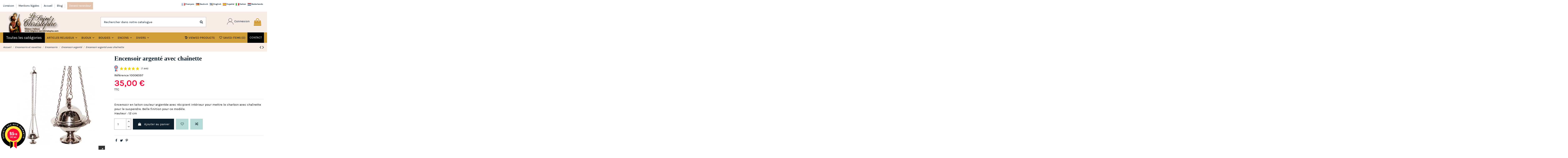

--- FILE ---
content_type: text/html; charset=utf-8
request_url: https://www.religieux-saintchristophe.com/fr/encensoir-argent%C3%A9/579-encensoir-argente-avec-chainette-10006597.html
body_size: 532245
content:
<!doctype html>
<html lang="fr">

<head>
    
        
  <meta charset="utf-8">


  <meta http-equiv="x-ua-compatible" content="ie=edge">



  


  



  <title>Encensoir argenté avec chaînette</title>
  
    
  
  
    
  
  <meta name="description" content="Cet encensoir en laiton couleur argentée est muni de chaînettes pour le suspendre. Hauteur 12 cm. ">
  <meta name="keywords" content="">
    
      <link rel="canonical" href="https://www.religieux-saintchristophe.com/fr/encensoir-argente/579-encensoir-argente-avec-chainette-10006597.html">
    

  
          <link rel="alternate" href="https://www.religieux-saintchristophe.com/fr/encensoir-argente/579-encensoir-argente-avec-chainette-10006597.html" hreflang="fr">
            <link rel="alternate" href="https://www.religieux-saintchristophe.com/fr/encensoir-argente/579-encensoir-argente-avec-chainette-10006597.html" hreflang="x-default">
                <link rel="alternate" href="https://www.religieux-saintchristophe.com/de/silbernes-rauchergefass/579-raeuchergefaess-aus-silber-mit-kette-10006597.html" hreflang="de">
                <link rel="alternate" href="https://www.religieux-saintchristophe.com/en/silver-incense-burner/579-silver-incense-burner-with-chain-10006597.html" hreflang="en-us">
                <link rel="alternate" href="https://www.religieux-saintchristophe.com/es/incensario-de-plata/579-quemador-de-incienso-de-plata-con-cadena-10006597.html" hreflang="es">
                <link rel="alternate" href="https://www.religieux-saintchristophe.com/it/incensiere-d-argento/579-bruciatore-d-incenso-argento-con-catena-10006597.html" hreflang="it">
                <link rel="alternate" href="https://www.religieux-saintchristophe.com/nl/zilveren-wierookvat/579-zilveren-wierookbrander-met-ketting-10006597.html" hreflang="nl">
            

  
     <script type="application/ld+json">
 {
   "@context": "https://schema.org",
   "@type": "Organization",
   "name" : "MAISON HALLEUX SRL",
   "url" : "https://www.religieux-saintchristophe.com/fr/"
       ,"logo": {
       "@type": "ImageObject",
       "url":"https://www.religieux-saintchristophe.com/img/logo-1700050521.jpg"
     }
    }
</script>

<script type="application/ld+json">
  {
    "@context": "https://schema.org",
    "@type": "WebPage",
    "isPartOf": {
      "@type": "WebSite",
      "url":  "https://www.religieux-saintchristophe.com/fr/",
      "name": "MAISON HALLEUX SRL"
    },
    "name": "Encensoir argenté avec chaînette",
    "url":  "https://www.religieux-saintchristophe.com/fr/encensoir-argent%C3%A9/579-encensoir-argente-avec-chainette-10006597.html"
  }
</script>


  <script type="application/ld+json">
    {
      "@context": "https://schema.org",
      "@type": "BreadcrumbList",
      "itemListElement": [
                  {
            "@type": "ListItem",
            "position": 1,
            "name": "Accueil",
            "item": "https://www.religieux-saintchristophe.com/fr/"
          },              {
            "@type": "ListItem",
            "position": 2,
            "name": "Encensoirs et navettes",
            "item": "https://www.religieux-saintchristophe.com/fr/83-encensoirs-et-navettes"
          },              {
            "@type": "ListItem",
            "position": 3,
            "name": "Encensoirs",
            "item": "https://www.religieux-saintchristophe.com/fr/84-encensoirs"
          },              {
            "@type": "ListItem",
            "position": 4,
            "name": "Encensoir argenté",
            "item": "https://www.religieux-saintchristophe.com/fr/172-encensoir-argente"
          },              {
            "@type": "ListItem",
            "position": 5,
            "name": "Encensoir argenté avec chaînette",
            "item": "https://www.religieux-saintchristophe.com/fr/encensoir-argente/579-encensoir-argente-avec-chainette-10006597.html"
          }          ]
    }
  </script>


  

  
        <script type="application/ld+json">
  {
    "@context": "https://schema.org/",
    "@type": "Product",
    "@id": "#product-snippet-id",
    "name": "Encensoir argenté avec chaînette",
    "description": "Cet encensoir en laiton couleur argentée est muni de chaînettes pour le suspendre. Hauteur 12 cm. ",
    "category": "Encensoir argenté",
    "image" :"https://www.religieux-saintchristophe.com/4192-home_default/encensoir-argente-avec-chainette.jpg",    "sku": "10006597",
    "mpn": "10006597"
    ,"gtin13": "10006597"
        ,
    "brand": {
      "@type": "Brand",
      "name": "MAISON HALLEUX SRL"
    }
            ,
    "weight": {
        "@context": "https://schema.org",
        "@type": "QuantitativeValue",
        "value": "0.500000",
        "unitCode": "kg"
    }
        ,
    "offers": {
      "@type": "Offer",
      "priceCurrency": "EUR",
      "name": "Encensoir argenté avec chaînette",
      "price": "35",
      "url": "https://www.religieux-saintchristophe.com/fr/encensoir-argente/579-encensoir-argente-avec-chainette-10006597.html",
      "priceValidUntil": "2026-02-09",
              "image": ["https://www.religieux-saintchristophe.com/4192-thickbox_default/encensoir-argente-avec-chainette.jpg"],
            "sku": "10006597",
      "mpn": "10006597",
      "gtin13": "10006597",              "availability": "https://schema.org/InStock",
      "seller": {
        "@type": "Organization",
        "name": "MAISON HALLEUX SRL"
      }
    }
      }
</script>


  
    
  



    <meta property="og:type" content="product">
    <meta property="og:url" content="https://www.religieux-saintchristophe.com/fr/encensoir-argent%C3%A9/579-encensoir-argente-avec-chainette-10006597.html">
    <meta property="og:title" content="Encensoir argenté avec chaînette">
    <meta property="og:site_name" content="MAISON HALLEUX SRL">
    <meta property="og:description" content="Cet encensoir en laiton couleur argentée est muni de chaînettes pour le suspendre. Hauteur 12 cm. ">
            <meta property="og:image" content="https://www.religieux-saintchristophe.com/4192-thickbox_default/encensoir-argente-avec-chainette.jpg">
        <meta property="og:image:width" content="1100">
        <meta property="og:image:height" content="1422">
    


      <meta name="viewport" content="initial-scale=1,user-scalable=no,maximum-scale=1,width=device-width">
  



  <link rel="icon" type="image/png" href="https://www.religieux-saintchristophe.com/img/favicon.png">
  <link rel="shortcut icon" type="image/x-icon" href="https://www.religieux-saintchristophe.com/img/favicon.ico">
    


    <link rel="stylesheet" href="https://www.religieux-saintchristophe.com/themes/religieuxchild/assets/cache/theme-c56f83373.css" type="text/css" media="all">



<link rel="preload" as="font"
      href="https://www.religieux-saintchristophe.com/themes/religieux/assets/css/font-awesome/fonts/fontawesome-webfont.woff?v=4.7.0"
      type="font/woff" crossorigin="anonymous">
<link rel="preload" as="font"
      href="https://www.religieux-saintchristophe.com/themes/religieux/assets/css/font-awesome/fonts/fontawesome-webfont.woff2?v=4.7.0"
      type="font/woff2" crossorigin="anonymous">

<link  rel="preload stylesheet"  as="style" href="https://www.religieux-saintchristophe.com/themes/religieux/assets/css/font-awesome/css/font-awesome-preload.css"
       type="text/css" crossorigin="anonymous">


  

  <script>
        var ETS_ABANCART_BACKGROUND_COLOR = "#ff0000";
        var ETS_ABANCART_BROWSER_TAB_ENABLED = 1;
        var ETS_ABANCART_LINK_AJAX = "https:\/\/www.religieux-saintchristophe.com\/fr\/module\/ets_abandonedcart\/request";
        var ETS_ABANCART_PRODUCT_TOTAL = 0;
        var ETS_ABANCART_TEXT_COLOR = "#ffffff";
        var PDFTitle = "Liens PDF\t";
        var elementorFrontendConfig = {"isEditMode":"","stretchedSectionContainer":"","instagramToken":"","is_rtl":false,"ajax_csfr_token_url":"https:\/\/www.religieux-saintchristophe.com\/fr\/module\/iqitelementor\/Actions?process=handleCsfrToken&ajax=1"};
        var iqitTheme = {"rm_sticky":"up","rm_breakpoint":0,"op_preloader":"0","cart_style":"floating","cart_confirmation":"modal","h_layout":"2","f_fixed":"","f_layout":"3","h_absolute":"0","h_sticky":"header","hw_width":"inherit","mm_content":"desktop","hm_submenu_width":"default","h_search_type":"full","pl_lazyload":false,"pl_infinity":false,"pl_rollover":false,"pl_crsl_autoplay":false,"pl_slider_ld":6,"pl_slider_d":5,"pl_slider_t":4,"pl_slider_p":2,"pp_thumbs":"bottom","pp_zoom":"modalzoom","pp_image_layout":"carousel","pp_tabs":"tabh","pl_grid_qty":false};
        var iqitcompare = {"nbProducts":0};
        var iqitfdc_from = 0;
        var iqitmegamenu = {"sticky":"false","containerSelector":"#wrapper > .container"};
        var iqitwishlist = {"nbProducts":0};
        var models = [{"id_oppdfgenerator":"1","active":"1","type":"order","ai_form":"1","prefix":"Proforma","allowed_payments":"[\"ps_wirepayment\"]","use_order_id":"0","tax_breakdown":"1","allowed_groups":"[\"1\",\"2\",\"3\"]","display_historique":"1","display_button_account":"1","auto_create":"1","histp":"1","email_templates":"[\"bankwire\",\"cheque\"]","module_tpl":"1","address_fields":"","use_core":"1","background":"","color":"","use_negociation":"0","negociation_accept_state":"","negociation_refuse_state":"","negociation_negociation_state":"","id_shop":"1","id_lang":"1","name":"Proforma","custom_text":"","footer":""}];
        var oppaperinvoicefee = {"ajax_url":"https:\/\/www.religieux-saintchristophe.com\/fr\/module\/oppaperinvoicefee\/ajax?ajax=1","id_product_fee":"8603","papier_already_checked":0,"link_product_fee":"https:\/\/www.religieux-saintchristophe.com\/fr\/accueil\/8603-paper-invoice-fee.html","desc":"I need a paper invoice (additional cost applies)"};
        var ordersPDFLinks = [];
        var prestashop = {"cart":{"products":[],"totals":{"total":{"type":"total","label":"Total","amount":0,"value":"0,00\u00a0\u20ac"},"total_including_tax":{"type":"total","label":"Total TTC","amount":0,"value":"0,00\u00a0\u20ac"},"total_excluding_tax":{"type":"total","label":"Total HT :","amount":0,"value":"0,00\u00a0\u20ac"}},"subtotals":{"products":{"type":"products","label":"Sous-total","amount":0,"value":"0,00\u00a0\u20ac"},"discounts":null,"shipping":{"type":"shipping","label":"Livraison","amount":0,"value":""},"tax":null},"products_count":0,"summary_string":"0 articles","vouchers":{"allowed":1,"added":[]},"discounts":[],"minimalPurchase":0,"minimalPurchaseRequired":""},"currency":{"id":1,"name":"Euro","iso_code":"EUR","iso_code_num":"978","sign":"\u20ac"},"customer":{"lastname":null,"firstname":null,"email":null,"birthday":null,"newsletter":null,"newsletter_date_add":null,"optin":null,"website":null,"company":null,"siret":null,"ape":null,"is_logged":false,"gender":{"type":null,"name":null},"addresses":[]},"country":{"id_zone":"9","id_currency":"0","call_prefix":"32","iso_code":"BE","active":"1","contains_states":"0","need_identification_number":"0","need_zip_code":"1","zip_code_format":"NNNN","display_tax_label":"1","name":"Belgique","id":3},"language":{"name":"Fran\u00e7ais (French)","iso_code":"fr","locale":"fr-FR","language_code":"fr","active":"1","is_rtl":"0","date_format_lite":"d\/m\/Y","date_format_full":"d\/m\/Y H:i:s","id":1},"page":{"title":"","canonical":"https:\/\/www.religieux-saintchristophe.com\/fr\/encensoir-argente\/579-encensoir-argente-avec-chainette-10006597.html","meta":{"title":"Encensoir argent\u00e9 avec cha\u00eenette","description":"Cet encensoir en laiton couleur argent\u00e9e est muni de cha\u00eenettes pour le suspendre. Hauteur 12 cm. ","keywords":"","robots":"index"},"page_name":"product","body_classes":{"lang-fr":true,"lang-rtl":false,"country-BE":true,"currency-EUR":true,"layout-full-width":true,"page-product":true,"tax-display-enabled":true,"page-customer-account":false,"product-id-579":true,"product-Encensoir argent\u00e9 avec cha\u00eenette":true,"product-id-category-172":true,"product-id-manufacturer-0":true,"product-id-supplier-0":true,"product-available-for-order":true},"admin_notifications":[],"password-policy":{"feedbacks":{"0":"Tr\u00e8s faible","1":"Faible","2":"Moyenne","3":"Fort","4":"Tr\u00e8s fort","Straight rows of keys are easy to guess":"Les suites de touches sur le clavier sont faciles \u00e0 deviner","Short keyboard patterns are easy to guess":"Les mod\u00e8les courts sur le clavier sont faciles \u00e0 deviner.","Use a longer keyboard pattern with more turns":"Utilisez une combinaison de touches plus longue et plus complexe.","Repeats like \"aaa\" are easy to guess":"Les r\u00e9p\u00e9titions (ex. : \"aaa\") sont faciles \u00e0 deviner.","Repeats like \"abcabcabc\" are only slightly harder to guess than \"abc\"":"Les r\u00e9p\u00e9titions (ex. : \"abcabcabc\") sont seulement un peu plus difficiles \u00e0 deviner que \"abc\".","Sequences like abc or 6543 are easy to guess":"Les s\u00e9quences (ex. : abc ou 6543) sont faciles \u00e0 deviner.","Recent years are easy to guess":"Les ann\u00e9es r\u00e9centes sont faciles \u00e0 deviner.","Dates are often easy to guess":"Les dates sont souvent faciles \u00e0 deviner.","This is a top-10 common password":"Ce mot de passe figure parmi les 10 mots de passe les plus courants.","This is a top-100 common password":"Ce mot de passe figure parmi les 100 mots de passe les plus courants.","This is a very common password":"Ceci est un mot de passe tr\u00e8s courant.","This is similar to a commonly used password":"Ce mot de passe est similaire \u00e0 un mot de passe couramment utilis\u00e9.","A word by itself is easy to guess":"Un mot seul est facile \u00e0 deviner.","Names and surnames by themselves are easy to guess":"Les noms et les surnoms seuls sont faciles \u00e0 deviner.","Common names and surnames are easy to guess":"Les noms et les pr\u00e9noms courants sont faciles \u00e0 deviner.","Use a few words, avoid common phrases":"Utilisez quelques mots, \u00e9vitez les phrases courantes.","No need for symbols, digits, or uppercase letters":"Pas besoin de symboles, de chiffres ou de majuscules.","Avoid repeated words and characters":"\u00c9viter de r\u00e9p\u00e9ter les mots et les caract\u00e8res.","Avoid sequences":"\u00c9viter les s\u00e9quences.","Avoid recent years":"\u00c9vitez les ann\u00e9es r\u00e9centes.","Avoid years that are associated with you":"\u00c9vitez les ann\u00e9es qui vous sont associ\u00e9es.","Avoid dates and years that are associated with you":"\u00c9vitez les dates et les ann\u00e9es qui vous sont associ\u00e9es.","Capitalization doesn't help very much":"Les majuscules ne sont pas tr\u00e8s utiles.","All-uppercase is almost as easy to guess as all-lowercase":"Un mot de passe tout en majuscules est presque aussi facile \u00e0 deviner qu'un mot de passe tout en minuscules.","Reversed words aren't much harder to guess":"Les mots invers\u00e9s ne sont pas beaucoup plus difficiles \u00e0 deviner.","Predictable substitutions like '@' instead of 'a' don't help very much":"Les substitutions pr\u00e9visibles comme '\"@\" au lieu de \"a\" n'aident pas beaucoup.","Add another word or two. Uncommon words are better.":"Ajoutez un autre mot ou deux. Pr\u00e9f\u00e9rez les mots peu courants."}}},"shop":{"name":"MAISON HALLEUX SRL","logo":"https:\/\/www.religieux-saintchristophe.com\/img\/logo-1700050521.jpg","stores_icon":"https:\/\/www.religieux-saintchristophe.com\/img\/logo_stores.png","favicon":"https:\/\/www.religieux-saintchristophe.com\/img\/favicon.ico"},"core_js_public_path":"\/themes\/","urls":{"base_url":"https:\/\/www.religieux-saintchristophe.com\/","current_url":"https:\/\/www.religieux-saintchristophe.com\/fr\/encensoir-argent%C3%A9\/579-encensoir-argente-avec-chainette-10006597.html","shop_domain_url":"https:\/\/www.religieux-saintchristophe.com","img_ps_url":"https:\/\/www.religieux-saintchristophe.com\/img\/","img_cat_url":"https:\/\/www.religieux-saintchristophe.com\/img\/c\/","img_lang_url":"https:\/\/www.religieux-saintchristophe.com\/img\/l\/","img_prod_url":"https:\/\/www.religieux-saintchristophe.com\/img\/p\/","img_manu_url":"https:\/\/www.religieux-saintchristophe.com\/img\/m\/","img_sup_url":"https:\/\/www.religieux-saintchristophe.com\/img\/su\/","img_ship_url":"https:\/\/www.religieux-saintchristophe.com\/img\/s\/","img_store_url":"https:\/\/www.religieux-saintchristophe.com\/img\/st\/","img_col_url":"https:\/\/www.religieux-saintchristophe.com\/img\/co\/","img_url":"https:\/\/www.religieux-saintchristophe.com\/themes\/religieux\/assets\/img\/","css_url":"https:\/\/www.religieux-saintchristophe.com\/themes\/religieux\/assets\/css\/","js_url":"https:\/\/www.religieux-saintchristophe.com\/themes\/religieux\/assets\/js\/","pic_url":"https:\/\/www.religieux-saintchristophe.com\/upload\/","theme_assets":"https:\/\/www.religieux-saintchristophe.com\/themes\/religieux\/assets\/","theme_dir":"https:\/\/www.religieux-saintchristophe.com\/themes\/religieuxchild\/","child_theme_assets":"https:\/\/www.religieux-saintchristophe.com\/themes\/religieuxchild\/assets\/","child_img_url":"https:\/\/www.religieux-saintchristophe.com\/themes\/religieuxchild\/assets\/img\/","child_css_url":"https:\/\/www.religieux-saintchristophe.com\/themes\/religieuxchild\/assets\/css\/","child_js_url":"https:\/\/www.religieux-saintchristophe.com\/themes\/religieuxchild\/assets\/js\/","pages":{"address":"https:\/\/www.religieux-saintchristophe.com\/fr\/adresse","addresses":"https:\/\/www.religieux-saintchristophe.com\/fr\/adresses","authentication":"https:\/\/www.religieux-saintchristophe.com\/fr\/connexion","manufacturer":"https:\/\/www.religieux-saintchristophe.com\/fr\/fabricants","cart":"https:\/\/www.religieux-saintchristophe.com\/fr\/panier","category":"https:\/\/www.religieux-saintchristophe.com\/fr\/index.php?controller=category","cms":"https:\/\/www.religieux-saintchristophe.com\/fr\/index.php?controller=cms","contact":"https:\/\/www.religieux-saintchristophe.com\/fr\/nous-contacter","discount":"https:\/\/www.religieux-saintchristophe.com\/fr\/reduction","guest_tracking":"https:\/\/www.religieux-saintchristophe.com\/fr\/suivi-commande-invite","history":"https:\/\/www.religieux-saintchristophe.com\/fr\/historique-commandes","identity":"https:\/\/www.religieux-saintchristophe.com\/fr\/identite","index":"https:\/\/www.religieux-saintchristophe.com\/fr\/","my_account":"https:\/\/www.religieux-saintchristophe.com\/fr\/mon-compte","order_confirmation":"https:\/\/www.religieux-saintchristophe.com\/fr\/confirmation-commande","order_detail":"https:\/\/www.religieux-saintchristophe.com\/fr\/index.php?controller=order-detail","order_follow":"https:\/\/www.religieux-saintchristophe.com\/fr\/suivi-commande","order":"https:\/\/www.religieux-saintchristophe.com\/fr\/commande","order_return":"https:\/\/www.religieux-saintchristophe.com\/fr\/index.php?controller=order-return","order_slip":"https:\/\/www.religieux-saintchristophe.com\/fr\/avoirs","pagenotfound":"https:\/\/www.religieux-saintchristophe.com\/fr\/page-introuvable","password":"https:\/\/www.religieux-saintchristophe.com\/fr\/recuperation-mot-de-passe","pdf_invoice":"https:\/\/www.religieux-saintchristophe.com\/fr\/index.php?controller=pdf-invoice","pdf_order_return":"https:\/\/www.religieux-saintchristophe.com\/fr\/index.php?controller=pdf-order-return","pdf_order_slip":"https:\/\/www.religieux-saintchristophe.com\/fr\/index.php?controller=pdf-order-slip","prices_drop":"https:\/\/www.religieux-saintchristophe.com\/fr\/promotions","product":"https:\/\/www.religieux-saintchristophe.com\/fr\/index.php?controller=product","registration":"https:\/\/www.religieux-saintchristophe.com\/fr\/registration","search":"https:\/\/www.religieux-saintchristophe.com\/fr\/recherche","sitemap":"https:\/\/www.religieux-saintchristophe.com\/fr\/plan-site","stores":"https:\/\/www.religieux-saintchristophe.com\/fr\/magasins","supplier":"https:\/\/www.religieux-saintchristophe.com\/fr\/fournisseur","new_products":"https:\/\/www.religieux-saintchristophe.com\/fr\/nouveaux-produits","brands":"https:\/\/www.religieux-saintchristophe.com\/fr\/fabricants","register":"https:\/\/www.religieux-saintchristophe.com\/fr\/registration","order_login":"https:\/\/www.religieux-saintchristophe.com\/fr\/commande?login=1"},"alternative_langs":{"fr":"https:\/\/www.religieux-saintchristophe.com\/fr\/encensoir-argente\/579-encensoir-argente-avec-chainette-10006597.html","de":"https:\/\/www.religieux-saintchristophe.com\/de\/silbernes-rauchergefass\/579-raeuchergefaess-aus-silber-mit-kette-10006597.html","en-us":"https:\/\/www.religieux-saintchristophe.com\/en\/silver-incense-burner\/579-silver-incense-burner-with-chain-10006597.html","es":"https:\/\/www.religieux-saintchristophe.com\/es\/incensario-de-plata\/579-quemador-de-incienso-de-plata-con-cadena-10006597.html","it":"https:\/\/www.religieux-saintchristophe.com\/it\/incensiere-d-argento\/579-bruciatore-d-incenso-argento-con-catena-10006597.html","nl":"https:\/\/www.religieux-saintchristophe.com\/nl\/zilveren-wierookvat\/579-zilveren-wierookbrander-met-ketting-10006597.html"},"actions":{"logout":"https:\/\/www.religieux-saintchristophe.com\/fr\/?mylogout="},"no_picture_image":{"bySize":{"small_default":{"url":"https:\/\/www.religieux-saintchristophe.com\/img\/p\/fr-default-small_default.jpg","width":98,"height":127},"cart_default":{"url":"https:\/\/www.religieux-saintchristophe.com\/img\/p\/fr-default-cart_default.jpg","width":125,"height":162},"home_default":{"url":"https:\/\/www.religieux-saintchristophe.com\/img\/p\/fr-default-home_default.jpg","width":236,"height":305},"large_default":{"url":"https:\/\/www.religieux-saintchristophe.com\/img\/p\/fr-default-large_default.jpg","width":381,"height":492},"medium_default":{"url":"https:\/\/www.religieux-saintchristophe.com\/img\/p\/fr-default-medium_default.jpg","width":452,"height":584},"thickbox_default":{"url":"https:\/\/www.religieux-saintchristophe.com\/img\/p\/fr-default-thickbox_default.jpg","width":1100,"height":1422}},"small":{"url":"https:\/\/www.religieux-saintchristophe.com\/img\/p\/fr-default-small_default.jpg","width":98,"height":127},"medium":{"url":"https:\/\/www.religieux-saintchristophe.com\/img\/p\/fr-default-large_default.jpg","width":381,"height":492},"large":{"url":"https:\/\/www.religieux-saintchristophe.com\/img\/p\/fr-default-thickbox_default.jpg","width":1100,"height":1422},"legend":""}},"configuration":{"display_taxes_label":true,"display_prices_tax_incl":true,"is_catalog":false,"show_prices":true,"opt_in":{"partner":false},"quantity_discount":{"type":"discount","label":"Remise sur prix unitaire"},"voucher_enabled":1,"return_enabled":0},"field_required":[],"breadcrumb":{"links":[{"title":"Accueil","url":"https:\/\/www.religieux-saintchristophe.com\/fr\/"},{"title":"Encensoirs et navettes","url":"https:\/\/www.religieux-saintchristophe.com\/fr\/83-encensoirs-et-navettes"},{"title":"Encensoirs","url":"https:\/\/www.religieux-saintchristophe.com\/fr\/84-encensoirs"},{"title":"Encensoir argent\u00e9","url":"https:\/\/www.religieux-saintchristophe.com\/fr\/172-encensoir-argente"},{"title":"Encensoir argent\u00e9 avec cha\u00eenette","url":"https:\/\/www.religieux-saintchristophe.com\/fr\/encensoir-argente\/579-encensoir-argente-avec-chainette-10006597.html"}],"count":5},"link":{"protocol_link":"https:\/\/","protocol_content":"https:\/\/"},"time":1769344660,"static_token":"604678600db05eec32a27968429b35de","token":"cfa39a9fade1ec244b4edefe4053601c","debug":false};
        var psemailsubscription_subscription = "https:\/\/www.religieux-saintchristophe.com\/fr\/module\/ps_emailsubscription\/subscription";
      </script>



  
<link href="//fonts.googleapis.com/css?family=Open+Sans:600,400,400i|Oswald:700" rel="stylesheet" type="text/css" media="all">

 
<script type="text/javascript">
    var agSiteId="3735";
</script>
<script src="https://www.societe-des-avis-garantis.fr/wp-content/plugins/ag-core/widgets/JsWidget.js" type="text/javascript"></script>


<style type="text/css">
    </style>

<script type="text/javascript">
    var pspc_labels = ['days', 'hours', 'minutes', 'seconds'];
    var pspc_labels_lang = {
        'days': 'jrs.',
        'hours': 'h.',
        'minutes': 'min.',
        'seconds': 'sec.'
    };
    var pspc_labels_lang_1 = {
        'days': 'jrs.',
        'hours': 'h.',
        'minutes': 'min.',
        'seconds': 'sec.'
    };
    var pspc_offer_txt = "Restant :";
    var pspc_theme = "1-simple";
    var pspc_psv = 1.5;
    var pspc_hide_after_end = 1;
    var pspc_hide_expired = 1;
    var pspc_highlight = "seconds";
    var pspc_position_product = "displayProductPriceBlock";
    var pspc_position_list = "over_img";
    var pspc_adjust_positions = 1;
    var pspc_promo_side = "left";
    </script>



    
            <meta property="product:pretax_price:amount" content="28.92562">
        <meta property="product:pretax_price:currency" content="EUR">
        <meta property="product:price:amount" content="35">
        <meta property="product:price:currency" content="EUR">
                <meta property="product:weight:value" content="0.500000">
        <meta property="product:weight:units" content="kg">
    
    

    </head>

<body id="product" class="lang-fr country-be currency-eur layout-full-width page-product tax-display-enabled product-id-579 product-encensoir-argente-avec-chainette product-id-category-172 product-id-manufacturer-0 product-id-supplier-0 product-available-for-order body-desktop-header-style-w-2">


    




    


<main id="main-page-content"  >
    
            

    <header id="header" class="desktop-header-style-w-2">
        
            
  <div class="header-banner">
    
  </div>




            <nav class="header-nav">
        <div class="container">
    
        <div class="row justify-content-between">
            <div class="col col-auto col-md left-nav">
                                            <div class="block-iqitlinksmanager block-iqitlinksmanager-2 block-links-inline d-inline-block">
            <ul>
                                                            <li>
                            <a
                                    href="https://www.religieux-saintchristophe.com/fr/content/1-livraison"
                                    title="Nos conditions de livraison"                                                                >
                                Livraison
                            </a>
                        </li>
                                                                                <li>
                            <a
                                    href="https://www.religieux-saintchristophe.com/fr/content/2-mentions-legales"
                                    title="Retrouvez les informations légales de la boutique en ligne du Religieux Saint Christophe"                                                                >
                                Mentions légales
                            </a>
                        </li>
                                                                                <li>
                            <a
                                    href="https://www.religieux-saintchristophe.com/fr/content/category/1-accueil"
                                    title=""                                                                >
                                Accueil
                            </a>
                        </li>
                                                                                <li>
                            <a
                                    href="https://www.religieux-saintchristophe.com/fr/module/ph_simpleblog/module-ph_simpleblog-list"
                                                                                                    >
                                Blog
                            </a>
                        </li>
                                                </ul>
        </div>
    
      
    <div id="iqithtmlandbanners-block-1"  class="d-inline-block">
        <div class="rte-content d-inline-block">
            <p><a href="https://www.saintchristophe-maisonhalleux.com/" target="_blank" style="background:#E4C3AD;color:#fff;font-weight:normal;width:auto;padding:10px;height:40px;line-height:40px;" rel="noreferrer noopener"> Devenir revendeur</a></p>
        </div>
    </div>


  

            </div>
            <div class="col col-auto center-nav text-center">
                
             </div>
            <div class="col col-auto col-md right-nav text-right">
                <div id="language_selector" class="d-inline-block">
    <div class="language-selector-wrapper d-inline-block">
        <div class="language-selector">

            <ul class="d-flex-block" style="
            display: flex;
            align-content: center;
            align-items: center;
            justify-content: center;">
                                    <li  class="current" >
                        <a href="https://www.religieux-saintchristophe.com/fr/encensoir-argente/579-encensoir-argente-avec-chainette-10006597.html" rel="alternate"
                            hreflang="fr" class="badge"><img width="16" height="11"
                                src="https://www.religieux-saintchristophe.com/img/l/1.jpg" alt="Français"
                                class="img-fluid lang-flag" data-iso-code="fr" />
                            Français</a>
                    </li>
                                    <li >
                        <a href="https://www.religieux-saintchristophe.com/de/silbernes-rauchergefass/579-raeuchergefaess-aus-silber-mit-kette-10006597.html" rel="alternate"
                            hreflang="de" class="badge"><img width="16" height="11"
                                src="https://www.religieux-saintchristophe.com/img/l/2.jpg" alt="Deutsch"
                                class="img-fluid lang-flag" data-iso-code="de" />
                            Deutsch</a>
                    </li>
                                    <li >
                        <a href="https://www.religieux-saintchristophe.com/en/silver-incense-burner/579-silver-incense-burner-with-chain-10006597.html" rel="alternate"
                            hreflang="en" class="badge"><img width="16" height="11"
                                src="https://www.religieux-saintchristophe.com/img/l/4.jpg" alt="English"
                                class="img-fluid lang-flag" data-iso-code="en" />
                            English</a>
                    </li>
                                    <li >
                        <a href="https://www.religieux-saintchristophe.com/es/incensario-de-plata/579-quemador-de-incienso-de-plata-con-cadena-10006597.html" rel="alternate"
                            hreflang="es" class="badge"><img width="16" height="11"
                                src="https://www.religieux-saintchristophe.com/img/l/6.jpg" alt="Español"
                                class="img-fluid lang-flag" data-iso-code="es" />
                            Español</a>
                    </li>
                                    <li >
                        <a href="https://www.religieux-saintchristophe.com/it/incensiere-d-argento/579-bruciatore-d-incenso-argento-con-catena-10006597.html" rel="alternate"
                            hreflang="it" class="badge"><img width="16" height="11"
                                src="https://www.religieux-saintchristophe.com/img/l/8.jpg" alt="Italien"
                                class="img-fluid lang-flag" data-iso-code="it" />
                            Italien</a>
                    </li>
                                    <li >
                        <a href="https://www.religieux-saintchristophe.com/nl/zilveren-wierookvat/579-zilveren-wierookbrander-met-ketting-10006597.html" rel="alternate"
                            hreflang="nl" class="badge"><img width="16" height="11"
                                src="https://www.religieux-saintchristophe.com/img/l/9.jpg" alt="Nederlands"
                                class="img-fluid lang-flag" data-iso-code="nl" />
                            Nederlands</a>
                    </li>
                            </ul>

        </div>
    </div>
</div>

             </div>
        </div>

                        </div>
            </nav>
        



<div id="desktop-header" class="desktop-header-style-2">
    
            <div class="header-top">
    <div id="desktop-header-container" class="container">
        <div class="row align-items-center">
                            <div class="col col-auto col-header-left">
                    <div id="desktop_logo">
                        
  <a href="https://www.religieux-saintchristophe.com/fr/">
    <img class="logo img-fluid"
         src="https://www.religieux-saintchristophe.com/img/logo-1700050521.jpg"
          srcset="/img/cms/logo-1700050521.jpg 2x"         alt="MAISON HALLEUX SRL"
         width="375"
         height="100"
    >
  </a>

                    </div>
                    

                </div>
                <div class="col col-header-center">
                                        <!-- Block search module TOP -->

<!-- Block search module TOP -->
<div id="search_widget" class="search-widget" data-search-controller-url="https://www.religieux-saintchristophe.com/fr/module/iqitsearch/searchiqit">
    <form method="get" action="https://www.religieux-saintchristophe.com/fr/module/iqitsearch/searchiqit">
        <div class="input-group">
            <input type="text" name="s" value="" data-all-text="Afficher tous les résultats"
                   data-blog-text="Blog post"
                   data-product-text="Produit"
                   data-brands-text="Marque"
                   autocomplete="off" autocorrect="off" autocapitalize="off" spellcheck="false"
                   placeholder="Rechercher dans notre catalogue" class="form-control form-search-control" />
            <button type="submit" class="search-btn">
                <i class="fa fa-search"></i>
            </button>
        </div>
    </form>
</div>
<!-- /Block search module TOP -->

<!-- /Block search module TOP -->


                    
                </div>
                        <div class="col col-auto col-header-right">
                <div class="row no-gutters justify-content-end">
                    

                    
                                        <div id="header-user-btn" class="col col-auto header-btn-w header-user-btn-w">
            <a href="https://www.religieux-saintchristophe.com/fr/connexion?back=https%3A%2F%2Fwww.religieux-saintchristophe.com%2Ffr%2Fencensoir-argent%25C3%25A9%2F579-encensoir-argente-avec-chainette-10006597.html" title="
                                    Identifiez-vous" rel="nofollow"
        class="header-btn header-user-btn">
        <svg version="1.1" id="Layer_1" x="0px" y="0px" width="31.377px" height="30.938px" viewBox="0 0 31.377 30.938"
            xml:space="preserve">
            <g>
                <path style="fill:none;stroke:#000000;stroke-width:0.6;stroke-miterlimit:10;"
                    d="M15.666,17.321c7.626,0,13.904,5.812,14.837,13.316h0.525c-1.253-8.325-7.642-13.6-15.341-13.6c-7.698,0-14.088,5.274-15.339,13.6h0.48C1.764,23.134,8.041,17.321,15.666,17.321z">
                </path>
                <path style="fill:none;"
                    d="M15.688,16.992c-4.494,0-8.15-3.654-8.15-8.148c0-4.497,3.656-8.152,8.15-8.152c4.497,0,8.15,3.655,8.15,8.152C23.839,13.338,20.186,16.992,15.688,16.992">
                </path>
                <circle style="fill:none;stroke:#000000;stroke-miterlimit:10;" cx="15.689" cy="8.838" r="8.338">
                </circle>
            </g>
        </svg>
        <span class="title_">
                Connexion</span>
        </a>
    </div>
                                        

                                            
                                                <div id="ps-shoppingcart-wrapper" class="col col-auto">
    <div id="ps-shoppingcart"
         class="header-btn-w header-cart-btn-w ps-shoppingcart dropdown">
         <div id="blockcart" class="blockcart cart-preview"
         data-refresh-url="//www.religieux-saintchristophe.com/fr/module/ps_shoppingcart/ajax">
        <a id="cart-toogle" class="cart-toogle header-btn header-cart-btn" data-toggle="dropdown" data-display="static">
            <i class="fa fa-shopping-bag fa-fw icon" aria-hidden="true"><span class="cart-products-count-btn  d-none">0</span></i>
            <span class="info-wrapper">
            <span class="title">Panier</span>
            <span class="cart-toggle-details">
            <span class="text-faded cart-separator"> / </span>
                            Empty
                        </span>
            </span>
        </a>
        <div id="_desktop_blockcart-content" class="dropdown-menu-custom dropdown-menu">
    <div id="blockcart-content" class="blockcart-content" >
        <div class="cart-title">
            <span class="modal-title">Panier</span>
            <button type="button" id="js-cart-close" class="close">
                <span>×</span>
            </button>
            <hr>
        </div>
                    <span class="no-items">Il n'y a plus d'articles dans votre panier</span>
            </div>
</div>
 </div>




    </div>
</div>
                                                
                                    </div>
                
            </div>
            <div class="col-12">
                <div class="row">
                    
                </div>
            </div>
        </div>
    </div>
</div>
<div class="container iqit-megamenu-container"><div id="iqitmegamenu-wrapper" class="iqitmegamenu-wrapper iqitmegamenu-all">
	<div class="container container-iqitmegamenu">
		<div id="iqitmegamenu-horizontal" class="iqitmegamenu  clearfix" role="navigation">

			
				<div class="cbp-vertical-on-top">
					
<nav id="cbp-hrmenu1" class="cbp-hrmenu  iqitmegamenu-all cbp-vertical ">
	<div class="cbp-vertical-title"><span class="cbp-vertical-title-text">Toutes les catégories</span>
	</div>
	<ul id="cbp-hrmenu1-ul">
					<li id="cbp-hrmenu-tab-19"
				class="cbp-hrmenu-tab cbp-hrmenu-tab-19 ">
				<a href="https://www.religieux-saintchristophe.com/fr/12-anges" onclick="" 
							>
																												<span>Anges</span>											</a>
								</li>
					<li id="cbp-hrmenu-tab-20"
				class="cbp-hrmenu-tab cbp-hrmenu-tab-20 ">
				<a href="https://www.religieux-saintchristophe.com/fr/91-articles-cadeaux" onclick="" 
							>
																												<span>Articles cadeaux</span>											</a>
								</li>
					<li id="cbp-hrmenu-tab-21"
				class="cbp-hrmenu-tab cbp-hrmenu-tab-21 ">
				<a href="https://www.religieux-saintchristophe.com/fr/13-articles-et-objets-liturgiques" onclick="" 
							>
																												<span>Articles et objets liturgiques</span>											</a>
								</li>
					<li id="cbp-hrmenu-tab-22"
				class="cbp-hrmenu-tab cbp-hrmenu-tab-22 ">
				<a href="https://www.religieux-saintchristophe.com/fr/19-articles-pour-enfants" onclick="" 
							>
																												<span>Articles pour enfants</span>											</a>
								</li>
					<li id="cbp-hrmenu-tab-23"
				class="cbp-hrmenu-tab cbp-hrmenu-tab-23 ">
				<a href="https://www.religieux-saintchristophe.com/fr/95-bibles" onclick="" 
							>
																												<span>Bibles</span>											</a>
								</li>
					<li id="cbp-hrmenu-tab-24"
				class="cbp-hrmenu-tab cbp-hrmenu-tab-24 ">
				<a href="https://www.religieux-saintchristophe.com/fr/20-bijoux" onclick="" 
							>
																												<span>Bijoux</span>											</a>
								</li>
					<li id="cbp-hrmenu-tab-25"
				class="cbp-hrmenu-tab cbp-hrmenu-tab-25 ">
				<a href="https://www.religieux-saintchristophe.com/fr/74-bougeoirs-et-lanternes" onclick="" 
							>
																												<span>Bougeoirs et lanternes</span>											</a>
								</li>
					<li id="cbp-hrmenu-tab-26"
				class="cbp-hrmenu-tab cbp-hrmenu-tab-26 ">
				<a href="https://www.religieux-saintchristophe.com/fr/57-bougies-de-neuvaine" onclick="" 
							>
																												<span>Bougies de neuvaine</span>											</a>
								</li>
					<li id="cbp-hrmenu-tab-27"
				class="cbp-hrmenu-tab cbp-hrmenu-tab-27 ">
				<a href="https://www.religieux-saintchristophe.com/fr/137-bougies-de-neuvaine-carton-de-20-pieces" onclick="" 
							>
																												<span>Bougies de neuvaine carton 20 pièces</span>											</a>
								</li>
					<li id="cbp-hrmenu-tab-28"
				class="cbp-hrmenu-tab cbp-hrmenu-tab-28 ">
				<a href="https://www.religieux-saintchristophe.com/fr/64-bougies-diverses" onclick="" 
							>
																												<span>Bougies diverses</span>											</a>
								</li>
					<li id="cbp-hrmenu-tab-43"
				class="cbp-hrmenu-tab cbp-hrmenu-tab-43 ">
				<a href="https://www.religieux-saintchristophe.com/fr/197-contenants" onclick="" 
							>
																												<span>Contenants</span>											</a>
								</li>
					<li id="cbp-hrmenu-tab-29"
				class="cbp-hrmenu-tab cbp-hrmenu-tab-29 ">
				<a href="https://www.religieux-saintchristophe.com/fr/75-bouteilles-eau-de-banneux-nd" onclick="" 
							>
																												<span>Bouteilles d'eau de Banneux N.D.</span>											</a>
								</li>
					<li id="cbp-hrmenu-tab-30"
				class="cbp-hrmenu-tab cbp-hrmenu-tab-30 ">
				<a href="https://www.religieux-saintchristophe.com/fr/189-cd-audio" onclick="" 
							>
																												<span>CD Audio</span>											</a>
								</li>
					<li id="cbp-hrmenu-tab-31"
				class="cbp-hrmenu-tab cbp-hrmenu-tab-31 ">
				<a href="https://www.religieux-saintchristophe.com/fr/76-chapelets-et-dizaines" onclick="" 
							>
																												<span>Chapelets et dizaines</span>											</a>
								</li>
					<li id="cbp-hrmenu-tab-32"
				class="cbp-hrmenu-tab cbp-hrmenu-tab-32 ">
				<a href="https://www.religieux-saintchristophe.com/fr/107-cosmetiques-et-bien-etre" onclick="" 
							>
																												<span>Cosmétiques et bien-être</span>											</a>
								</li>
					<li id="cbp-hrmenu-tab-33"
				class="cbp-hrmenu-tab cbp-hrmenu-tab-33 ">
				<a href="https://www.religieux-saintchristophe.com/fr/77-crucifix" onclick="" 
							>
																												<span>Crucifix</span>											</a>
								</li>
					<li id="cbp-hrmenu-tab-34"
				class="cbp-hrmenu-tab cbp-hrmenu-tab-34 ">
				<a href="https://www.religieux-saintchristophe.com/fr/92-decorations-de-saison" onclick="" 
							>
																												<span>Décoration de saison</span>											</a>
								</li>
					<li id="cbp-hrmenu-tab-35"
				class="cbp-hrmenu-tab cbp-hrmenu-tab-35 ">
				<a href="https://www.religieux-saintchristophe.com/fr/78-encens" onclick="" 
							>
																												<span>Encens</span>											</a>
								</li>
					<li id="cbp-hrmenu-tab-36"
				class="cbp-hrmenu-tab cbp-hrmenu-tab-36 ">
				<a href="https://www.religieux-saintchristophe.com/fr/83-encensoirs-et-navettes" onclick="" 
							>
																												<span>Encensoirs et navettes</span>											</a>
								</li>
					<li id="cbp-hrmenu-tab-37"
				class="cbp-hrmenu-tab cbp-hrmenu-tab-37 ">
				<a href="https://www.religieux-saintchristophe.com/fr/103-livres" onclick="" 
							>
																												<span>Livres</span>											</a>
								</li>
					<li id="cbp-hrmenu-tab-38"
				class="cbp-hrmenu-tab cbp-hrmenu-tab-38 ">
				<a href="https://www.religieux-saintchristophe.com/fr/190-multimedias-et-dvd" onclick="" 
							>
																												<span>Multimédias et DVD</span>											</a>
								</li>
					<li id="cbp-hrmenu-tab-39"
				class="cbp-hrmenu-tab cbp-hrmenu-tab-39 ">
				<a href="https://www.religieux-saintchristophe.com/fr/88-porte-cles-et-aimants" onclick="" 
							>
																												<span>Porte-clés et aimants</span>											</a>
								</li>
					<li id="cbp-hrmenu-tab-40"
				class="cbp-hrmenu-tab cbp-hrmenu-tab-40 ">
				<a href="https://www.religieux-saintchristophe.com/fr/87-statues" onclick="" 
							>
																												<span>Statues</span>											</a>
								</li>
					<li id="cbp-hrmenu-tab-41"
				class="cbp-hrmenu-tab cbp-hrmenu-tab-41 ">
				<a href="https://www.religieux-saintchristophe.com/fr/120-stickers" onclick="" 
							>
																												<span>Stickers autocollants</span>											</a>
								</li>
					<li id="cbp-hrmenu-tab-42"
				class="cbp-hrmenu-tab cbp-hrmenu-tab-42 ">
				<a href="https://www.religieux-saintchristophe.com/fr/132-vetements-et-accessoires" onclick="" 
							>
																												<span>Vêtements et accessoires</span>											</a>
								</li>
			</ul>
</nav>

				</div>
						
			<nav id="cbp-hrmenu" class="cbp-hrmenu cbp-horizontal cbp-hrsub-narrow">
				<ul>
											<li id="cbp-hrmenu-tab-4"
							class="cbp-hrmenu-tab cbp-hrmenu-tab-4  cbp-has-submeu">
							<a href="https://www.religieux-saintchristophe.com/fr/13-articles-et-objets-liturgiques" class="nav-link" 
										>
										
										<span class="cbp-tab-title">
											Articles religieux											<i class="fa fa-angle-down cbp-submenu-aindicator"></i></span>
																			</a>
																			<div class="cbp-hrsub col-12">
											<div class="cbp-hrsub-inner">
												<div class="container iqitmegamenu-submenu-container">
													
																																													




<div class="row menu_row menu-element  first_rows menu-element-id-1">
                

                                                




    <div class="col-3 cbp-menu-column cbp-menu-element menu-element-id-2 ">
        <div class="cbp-menu-column-inner">
                        
                
                
                    
                                                    <div class="row cbp-categories-row">
                                                                                                            <div class="col-12">
                                            <div class="cbp-category-link-w"><a href="https://www.religieux-saintchristophe.com/fr/14-vetements-liturgiques"
                                                                                class="cbp-column-title nav-link cbp-category-title">Vêtements liturgiques</a>
                                                                                                                                                    
    <ul class="cbp-links cbp-category-tree"><li ><div class="cbp-category-link-w"><a href="https://www.religieux-saintchristophe.com/fr/165-aubes-pretes-ou-acolytes">Aubes prêtes ou acolytes </a></div></li><li ><div class="cbp-category-link-w"><a href="https://www.religieux-saintchristophe.com/fr/167-etoles">Étoles </a></div></li><li ><div class="cbp-category-link-w"><a href="https://www.religieux-saintchristophe.com/fr/169-chasuble-pretre">Chasuble prêtre</a></div></li><li ><div class="cbp-category-link-w"><a href="https://www.religieux-saintchristophe.com/fr/187-chemises-clergyman">Chemises clergyman</a></div></li></ul>

                                                                                            </div>
                                        </div>
                                                                                                                                                <div class="col-12">
                                            <div class="cbp-category-link-w"><a href="https://www.religieux-saintchristophe.com/fr/160-linge-d-autel-eglise"
                                                                                class="cbp-column-title nav-link cbp-category-title">Linge d&#039;autel Eglise</a>
                                                                                                                                            </div>
                                        </div>
                                                                                                                                                <div class="col-12">
                                            <div class="cbp-category-link-w"><a href="https://www.religieux-saintchristophe.com/fr/178-tapisseries-religieuses"
                                                                                class="cbp-column-title nav-link cbp-category-title">Tapisseries religieuses</a>
                                                                                                                                            </div>
                                        </div>
                                                                                                </div>
                                            
                
            

            
            </div>    </div>
                                    




    <div class="col-2 cbp-menu-column cbp-menu-element menu-element-id-3 ">
        <div class="cbp-menu-column-inner">
                        
                
                
                    
                                                    <div class="row cbp-categories-row">
                                                                                                            <div class="col-12">
                                            <div class="cbp-category-link-w"><a href="https://www.religieux-saintchristophe.com/fr/18-clochettes-et-carillons-d-eglise"
                                                                                class="cbp-column-title nav-link cbp-category-title">Clochettes et carillons d&#039;église</a>
                                                                                                                                            </div>
                                        </div>
                                                                                                                                                <div class="col-12">
                                            <div class="cbp-category-link-w"><a href="https://www.religieux-saintchristophe.com/fr/106-seau-pour-eau-benite-goupillon"
                                                                                class="cbp-column-title nav-link cbp-category-title">Seau pour eau Bénite - Goupillon</a>
                                                                                                                                            </div>
                                        </div>
                                                                                                </div>
                                            
                
            

            
            </div>    </div>
                                    




    <div class="col-2 cbp-menu-column cbp-menu-element menu-element-id-4 ">
        <div class="cbp-menu-column-inner">
                        
                
                
                    
                                                    <div class="row cbp-categories-row">
                                                                                                            <div class="col-12">
                                            <div class="cbp-category-link-w"><a href="https://www.religieux-saintchristophe.com/fr/15-calices-ciboires-et-patenes"
                                                                                class="cbp-column-title nav-link cbp-category-title">Calices, ciboires et patènes</a>
                                                                                                                                            </div>
                                        </div>
                                                                                                                                                <div class="col-12">
                                            <div class="cbp-category-link-w"><a href="https://www.religieux-saintchristophe.com/fr/159-burettes-de-messe"
                                                                                class="cbp-column-title nav-link cbp-category-title">Burettes de messe</a>
                                                                                                                                            </div>
                                        </div>
                                                                                                                                                <div class="col-12">
                                            <div class="cbp-category-link-w"><a href="https://www.religieux-saintchristophe.com/fr/16-ostensoirs-et-reliquaires"
                                                                                class="cbp-column-title nav-link cbp-category-title">Ostensoirs et reliquaires</a>
                                                                                                                                            </div>
                                        </div>
                                                                                                                                                <div class="col-12">
                                            <div class="cbp-category-link-w"><a href="https://www.religieux-saintchristophe.com/fr/17-hosties-et-vins-de-messe"
                                                                                class="cbp-column-title nav-link cbp-category-title">Hosties et vins de messe</a>
                                                                                                                                            </div>
                                        </div>
                                                                                                                                                <div class="col-12">
                                            <div class="cbp-category-link-w"><a href="https://www.religieux-saintchristophe.com/fr/148-chemin-de-croix"
                                                                                class="cbp-column-title nav-link cbp-category-title">Chemin de croix</a>
                                                                                                                                            </div>
                                        </div>
                                                                                                                                                <div class="col-12">
                                            <div class="cbp-category-link-w"><a href="https://www.religieux-saintchristophe.com/fr/154-icones-religieuses"
                                                                                class="cbp-column-title nav-link cbp-category-title">Icônes religieuses</a>
                                                                                                                                            </div>
                                        </div>
                                                                                                </div>
                                            
                
            

            
            </div>    </div>
                                    




    <div class="col-5 cbp-menu-column cbp-menu-element menu-element-id-5 ">
        <div class="cbp-menu-column-inner">
                        
                                                            <span class="cbp-column-title nav-link transition-300">Meilleur Vente </span>
                                    
                
                                                                        <div class="cbp-products-list  row ">
            <div class="col-6">
            <div class="product-miniature-container clearfix">
                <div class="row align-items-center list-small-gutters">

                    <div class="thumbnail-container col-3">  
                        <a class="thumbnail product-thumbnail" href="https://www.religieux-saintchristophe.com/fr/statues-resine/274-statue-notre-dame-de-medjugorge-15-cm-4041635222463.html" title="Statue Notre Dame de Medjugorge - 15 cm">
                                                       <img class="img-fluid"
                                 src="https://www.religieux-saintchristophe.com/3887-small_default/statue-notre-dame-de-medjugorge-15-cm.jpg"
                                 loading="lazy"
                                 alt="Statue Notre Dame de Medjugorge - 15 cm"
                                     width="98" height="127"/>
                                                    </a>
                    </div>

                    <div class="product-description col">
                        <a class="cbp-product-name" href="https://www.religieux-saintchristophe.com/fr/statues-resine/274-statue-notre-dame-de-medjugorge-15-cm-4041635222463.html" title="Statue Notre Dame de Medjugorge - 15 cm">
                            Statue Notre Dame de Medjugorge - 15 cm
                        </a>
                                                <div class="product-price-and-shipping" >
                            <span class="product-price">6,30 €</span>
                                                    </div>
                                            </div>

                </div>
            </div>
        </div>
            <div class="col-6">
            <div class="product-miniature-container clearfix">
                <div class="row align-items-center list-small-gutters">

                    <div class="thumbnail-container col-3">  
                        <a class="thumbnail product-thumbnail" href="https://www.religieux-saintchristophe.com/fr/statues-resine/316-vierge-des-pauvres-de-banneux-nd-2000065474837.html" title="Statue Vierge des Pauvres de Banneux N.D - 10 cm">
                                                       <img class="img-fluid"
                                 src="https://www.religieux-saintchristophe.com/3929-small_default/vierge-des-pauvres-de-banneux-nd.jpg"
                                 loading="lazy"
                                 alt="Statue Vierge Marie des Pauvres de Banneux N.D"
                                     width="98" height="127"/>
                                                    </a>
                    </div>

                    <div class="product-description col">
                        <a class="cbp-product-name" href="https://www.religieux-saintchristophe.com/fr/statues-resine/316-vierge-des-pauvres-de-banneux-nd-2000065474837.html" title="Statue Vierge des Pauvres de Banneux N.D - 10 cm">
                            Statue Vierge des Pauvres de Banneux N.D - 10 cm
                        </a>
                                                <div class="product-price-and-shipping" >
                            <span class="product-price">5,00 €</span>
                                                    </div>
                                            </div>

                </div>
            </div>
        </div>
            <div class="col-6">
            <div class="product-miniature-container clearfix">
                <div class="row align-items-center list-small-gutters">

                    <div class="thumbnail-container col-3">  
                        <a class="thumbnail product-thumbnail" href="https://www.religieux-saintchristophe.com/fr/statues-marbre/1279-statue-vierge-miraculeuse-coloree-en-albatre-23-cm-15991.html" title="Statue Vierge Miraculeuse colorée en Albâtre - 23 cm">
                                                       <img class="img-fluid"
                                 src="https://www.religieux-saintchristophe.com/4892-small_default/statue-vierge-miraculeuse-coloree-en-albatre-23-cm.jpg"
                                 loading="lazy"
                                 alt="Statue Vierge Marie Miraculeuse colorée en Albâtre - 23 cm"
                                     width="98" height="127"/>
                                                    </a>
                    </div>

                    <div class="product-description col">
                        <a class="cbp-product-name" href="https://www.religieux-saintchristophe.com/fr/statues-marbre/1279-statue-vierge-miraculeuse-coloree-en-albatre-23-cm-15991.html" title="Statue Vierge Miraculeuse colorée en Albâtre - 23 cm">
                            Statue Vierge Miraculeuse colorée en Albâtre - 23 cm
                        </a>
                                                <div class="product-price-and-shipping" >
                            <span class="product-price">42,00 €</span>
                                                    </div>
                                            </div>

                </div>
            </div>
        </div>
            <div class="col-6">
            <div class="product-miniature-container clearfix">
                <div class="row align-items-center list-small-gutters">

                    <div class="thumbnail-container col-3">  
                        <a class="thumbnail product-thumbnail" href="https://www.religieux-saintchristophe.com/fr/statues-marbre/3970-statue-vierge-miraculeuse-en-albatre-22-cm-15992.html" title="Statue Vierge Miraculeuse en Albâtre -  22 cm">
                                                       <img class="img-fluid"
                                 src="https://www.religieux-saintchristophe.com/7583-small_default/statue-vierge-miraculeuse-en-albatre-22-cm.jpg"
                                 loading="lazy"
                                 alt="Statue Vierge Marie Miraculeuse en Albâtre - 22 cm"
                                     width="98" height="127"/>
                                                    </a>
                    </div>

                    <div class="product-description col">
                        <a class="cbp-product-name" href="https://www.religieux-saintchristophe.com/fr/statues-marbre/3970-statue-vierge-miraculeuse-en-albatre-22-cm-15992.html" title="Statue Vierge Miraculeuse en Albâtre -  22 cm">
                            Statue Vierge Miraculeuse en Albâtre -  22 cm
                        </a>
                                                <div class="product-price-and-shipping" >
                            <span class="product-price">36,00 €</span>
                                                    </div>
                                            </div>

                </div>
            </div>
        </div>
            <div class="col-6">
            <div class="product-miniature-container clearfix">
                <div class="row align-items-center list-small-gutters">

                    <div class="thumbnail-container col-3">  
                        <a class="thumbnail product-thumbnail" href="https://www.religieux-saintchristophe.com/fr/chapelets/424-chapelet-en-bois-bleu-turquoise-pochette-pins-banneux-10001240.html" title="Chapelet en bois bleu turquoise pochette pins Banneux">
                                                       <img class="img-fluid"
                                 src="https://www.religieux-saintchristophe.com/16545-small_default/chapelet-en-bois-bleu-turquoise-pochette-pins-banneux.jpg"
                                 loading="lazy"
                                 alt="Chapelet en bois bleu turquoise pochette pins Banneux"
                                     width="98" height="127"/>
                                                    </a>
                    </div>

                    <div class="product-description col">
                        <a class="cbp-product-name" href="https://www.religieux-saintchristophe.com/fr/chapelets/424-chapelet-en-bois-bleu-turquoise-pochette-pins-banneux-10001240.html" title="Chapelet en bois bleu turquoise pochette pins Banneux">
                            Chapelet en bois bleu turquoise pochette pins Banneux
                        </a>
                                                <div class="product-price-and-shipping" >
                            <span class="product-price">5,50 €</span>
                                                    </div>
                                            </div>

                </div>
            </div>
        </div>
    </div>


                                            
                
            

            
            </div>    </div>
                            
                </div>
																													
																									</div>
											</div>
										</div>
																</li>
												<li id="cbp-hrmenu-tab-18"
							class="cbp-hrmenu-tab cbp-hrmenu-tab-18  cbp-has-submeu">
							<a role="button" class="cbp-empty-mlink nav-link">
									
										<span class="cbp-tab-title">
											Bijoux											<i class="fa fa-angle-down cbp-submenu-aindicator"></i></span>
																			</a>
																			<div class="cbp-hrsub col-12">
											<div class="cbp-hrsub-inner">
												<div class="container iqitmegamenu-submenu-container">
													
																																													




<div class="row menu_row menu-element  first_rows menu-element-id-1">
                

                                                




    <div class="col-3 cbp-menu-column cbp-menu-element menu-element-id-2 ">
        <div class="cbp-menu-column-inner">
                        
                
                
                    
                                                    <div class="row cbp-categories-row">
                                                                                                            <div class="col-12">
                                            <div class="cbp-category-link-w"><a href="https://www.religieux-saintchristophe.com/fr/21-bagues"
                                                                                class="cbp-column-title nav-link cbp-category-title">Bagues</a>
                                                                                                                                                    
    <ul class="cbp-links cbp-category-tree"><li ><div class="cbp-category-link-w"><a href="https://www.religieux-saintchristophe.com/fr/22-bagues-fantaisies">Bagues fantaisies</a></div></li><li ><div class="cbp-category-link-w"><a href="https://www.religieux-saintchristophe.com/fr/23-bagues-en-argent">Bagues en argent</a></div></li><li ><div class="cbp-category-link-w"><a href="https://www.religieux-saintchristophe.com/fr/24-bagues-plaque-or">Bagues plaqué or</a></div></li></ul>

                                                                                            </div>
                                        </div>
                                                                                                                                                <div class="col-12">
                                            <div class="cbp-category-link-w"><a href="https://www.religieux-saintchristophe.com/fr/25-boucles-d-oreilles"
                                                                                class="cbp-column-title nav-link cbp-category-title">Boucles d&#039;oreilles</a>
                                                                                                                                                    
    <ul class="cbp-links cbp-category-tree"><li ><div class="cbp-category-link-w"><a href="https://www.religieux-saintchristophe.com/fr/26-boucles-d-oreilles-fantaisie">Boucles d&#039;oreilles fantaisie</a></div></li><li ><div class="cbp-category-link-w"><a href="https://www.religieux-saintchristophe.com/fr/27-boucles-d-oreilles-en-argent">Boucles d&#039;oreilles en argent</a></div></li><li ><div class="cbp-category-link-w"><a href="https://www.religieux-saintchristophe.com/fr/28-boucles-d-oreilles-plaque-or">Boucles d&#039;oreilles plaqué or</a></div></li></ul>

                                                                                            </div>
                                        </div>
                                                                                                                                                <div class="col-12">
                                            <div class="cbp-category-link-w"><a href="https://www.religieux-saintchristophe.com/fr/29-bracelets"
                                                                                class="cbp-column-title nav-link cbp-category-title">Bracelets</a>
                                                                                                                                                    
    <ul class="cbp-links cbp-category-tree"><li ><div class="cbp-category-link-w"><a href="https://www.religieux-saintchristophe.com/fr/30-bracelets-fantaisie">Bracelets fantaisie</a></div></li><li ><div class="cbp-category-link-w"><a href="https://www.religieux-saintchristophe.com/fr/31-bracelets-en-argent">Bracelets en argent</a></div></li><li ><div class="cbp-category-link-w"><a href="https://www.religieux-saintchristophe.com/fr/32-bracelets-plaque-or">Bracelets plaqué or</a></div></li><li ><div class="cbp-category-link-w"><a href="https://www.religieux-saintchristophe.com/fr/162-bracelets-cuir">Bracelets cuir</a></div></li><li ><div class="cbp-category-link-w"><a href="https://www.religieux-saintchristophe.com/fr/193-bracelets-en-acier">Bracelets en acier</a></div></li></ul>

                                                                                            </div>
                                        </div>
                                                                                                </div>
                                            
                
            

            
            </div>    </div>
                                    




    <div class="col-2 cbp-menu-column cbp-menu-element menu-element-id-3 ">
        <div class="cbp-menu-column-inner">
                        
                
                
                    
                                                    <div class="row cbp-categories-row">
                                                                                                            <div class="col-12">
                                            <div class="cbp-category-link-w"><a href="https://www.religieux-saintchristophe.com/fr/33-chaines"
                                                                                class="cbp-column-title nav-link cbp-category-title">Chaînes</a>
                                                                                                                                                    
    <ul class="cbp-links cbp-category-tree"><li ><div class="cbp-category-link-w"><a href="https://www.religieux-saintchristophe.com/fr/34-chaines-fantaisie">Chaînes fantaisie</a></div></li><li ><div class="cbp-category-link-w"><a href="https://www.religieux-saintchristophe.com/fr/35-chaines-en-argent">Chaînes en argent</a></div></li><li ><div class="cbp-category-link-w"><a href="https://www.religieux-saintchristophe.com/fr/36-chaines-plaque-or">Chaînes plaqué or</a></div></li><li ><div class="cbp-category-link-w"><a href="https://www.religieux-saintchristophe.com/fr/196-chaînes-en-acier">Chaînes en acier</a></div></li></ul>

                                                                                            </div>
                                        </div>
                                                                                                                                                <div class="col-12">
                                            <div class="cbp-category-link-w"><a href="https://www.religieux-saintchristophe.com/fr/37-colliers"
                                                                                class="cbp-column-title nav-link cbp-category-title">Colliers</a>
                                                                                                                                                    
    <ul class="cbp-links cbp-category-tree"><li ><div class="cbp-category-link-w"><a href="https://www.religieux-saintchristophe.com/fr/38-colliers-fantaisie">Colliers fantaisie</a></div></li><li ><div class="cbp-category-link-w"><a href="https://www.religieux-saintchristophe.com/fr/39-colliers-en-argent">Colliers en argent</a></div></li><li ><div class="cbp-category-link-w"><a href="https://www.religieux-saintchristophe.com/fr/40-colliers-plaque-or">Colliers plaqué or</a></div></li><li ><div class="cbp-category-link-w"><a href="https://www.religieux-saintchristophe.com/fr/42-colliers-avec-pendentif-en-bois">Colliers avec pendentif en bois</a></div></li><li ><div class="cbp-category-link-w"><a href="https://www.religieux-saintchristophe.com/fr/195-colliers-en-acier">Colliers en acier</a></div></li></ul>

                                                                                            </div>
                                        </div>
                                                                                                                                                <div class="col-12">
                                            <div class="cbp-category-link-w"><a href="https://www.religieux-saintchristophe.com/fr/43-croix"
                                                                                class="cbp-column-title nav-link cbp-category-title">Croix</a>
                                                                                                                                                    
    <ul class="cbp-links cbp-category-tree"><li ><div class="cbp-category-link-w"><a href="https://www.religieux-saintchristophe.com/fr/44-croix-fantaisie">Croix fantaisie</a></div></li><li ><div class="cbp-category-link-w"><a href="https://www.religieux-saintchristophe.com/fr/45-croix-en-argent">Croix en argent</a></div></li><li ><div class="cbp-category-link-w"><a href="https://www.religieux-saintchristophe.com/fr/46-croix-plaque-or">Croix plaqué or</a></div></li><li ><div class="cbp-category-link-w"><a href="https://www.religieux-saintchristophe.com/fr/156-croix-en-acier">Croix en acier </a></div></li></ul>

                                                                                            </div>
                                        </div>
                                                                                                </div>
                                            
                
            

            
            </div>    </div>
                                    




    <div class="col-2 cbp-menu-column cbp-menu-element menu-element-id-4 ">
        <div class="cbp-menu-column-inner">
                        
                
                
                    
                                                    <div class="row cbp-categories-row">
                                                                                                            <div class="col-12">
                                            <div class="cbp-category-link-w"><a href="https://www.religieux-saintchristophe.com/fr/47-en-pierre"
                                                                                class="cbp-column-title nav-link cbp-category-title">En pierre</a>
                                                                                                                                            </div>
                                        </div>
                                                                                                                                                <div class="col-12">
                                            <div class="cbp-category-link-w"><a href="https://www.religieux-saintchristophe.com/fr/48-medailles"
                                                                                class="cbp-column-title nav-link cbp-category-title">Médailles</a>
                                                                                                                                                    
    <ul class="cbp-links cbp-category-tree"><li ><div class="cbp-category-link-w"><a href="https://www.religieux-saintchristophe.com/fr/49-medailles-fantaisie">Médailles fantaisie</a></div></li><li ><div class="cbp-category-link-w"><a href="https://www.religieux-saintchristophe.com/fr/50-medailles-en-argent">Médailles en argent</a></div></li><li ><div class="cbp-category-link-w"><a href="https://www.religieux-saintchristophe.com/fr/51-medailles-plaque-or">Médailles plaqué or</a></div></li><li ><div class="cbp-category-link-w"><a href="https://www.religieux-saintchristophe.com/fr/52-medailles-en-or">Médailles en or</a></div></li></ul>

                                                                                            </div>
                                        </div>
                                                                                                                                                <div class="col-12">
                                            <div class="cbp-category-link-w"><a href="https://www.religieux-saintchristophe.com/fr/53-pendentifs"
                                                                                class="cbp-column-title nav-link cbp-category-title">Pendentifs</a>
                                                                                                                                                    
    <ul class="cbp-links cbp-category-tree"><li ><div class="cbp-category-link-w"><a href="https://www.religieux-saintchristophe.com/fr/54-pendentifs-fantaisie">Pendentifs fantaisie</a></div></li><li ><div class="cbp-category-link-w"><a href="https://www.religieux-saintchristophe.com/fr/55-pendentifs-en-argent">Pendentifs en argent</a></div></li><li ><div class="cbp-category-link-w"><a href="https://www.religieux-saintchristophe.com/fr/56-pendentifs-plaque-or">Pendentifs plaqué or</a></div></li><li ><div class="cbp-category-link-w"><a href="https://www.religieux-saintchristophe.com/fr/155-pendentifs-acier">Pendentifs acier</a></div></li></ul>

                                                                                            </div>
                                        </div>
                                                                                                </div>
                                            
                
            

            
            </div>    </div>
                                    




    <div class="col-5 cbp-menu-column cbp-menu-element menu-element-id-5 ">
        <div class="cbp-menu-column-inner">
                        
                                                            <span class="cbp-column-title nav-link transition-300">Meilleur Vente </span>
                                    
                
                                                                        <div class="cbp-products-list  row ">
            <div class="col-6">
            <div class="product-miniature-container clearfix">
                <div class="row align-items-center list-small-gutters">

                    <div class="thumbnail-container col-3">  
                        <a class="thumbnail product-thumbnail" href="https://www.religieux-saintchristophe.com/fr/statues-resine/274-statue-notre-dame-de-medjugorge-15-cm-4041635222463.html" title="Statue Notre Dame de Medjugorge - 15 cm">
                                                       <img class="img-fluid"
                                 src="https://www.religieux-saintchristophe.com/3887-small_default/statue-notre-dame-de-medjugorge-15-cm.jpg"
                                 loading="lazy"
                                 alt="Statue Notre Dame de Medjugorge - 15 cm"
                                     width="98" height="127"/>
                                                    </a>
                    </div>

                    <div class="product-description col">
                        <a class="cbp-product-name" href="https://www.religieux-saintchristophe.com/fr/statues-resine/274-statue-notre-dame-de-medjugorge-15-cm-4041635222463.html" title="Statue Notre Dame de Medjugorge - 15 cm">
                            Statue Notre Dame de Medjugorge - 15 cm
                        </a>
                                                <div class="product-price-and-shipping" >
                            <span class="product-price">6,30 €</span>
                                                    </div>
                                            </div>

                </div>
            </div>
        </div>
            <div class="col-6">
            <div class="product-miniature-container clearfix">
                <div class="row align-items-center list-small-gutters">

                    <div class="thumbnail-container col-3">  
                        <a class="thumbnail product-thumbnail" href="https://www.religieux-saintchristophe.com/fr/statues-resine/316-vierge-des-pauvres-de-banneux-nd-2000065474837.html" title="Statue Vierge des Pauvres de Banneux N.D - 10 cm">
                                                       <img class="img-fluid"
                                 src="https://www.religieux-saintchristophe.com/3929-small_default/vierge-des-pauvres-de-banneux-nd.jpg"
                                 loading="lazy"
                                 alt="Statue Vierge Marie des Pauvres de Banneux N.D"
                                     width="98" height="127"/>
                                                    </a>
                    </div>

                    <div class="product-description col">
                        <a class="cbp-product-name" href="https://www.religieux-saintchristophe.com/fr/statues-resine/316-vierge-des-pauvres-de-banneux-nd-2000065474837.html" title="Statue Vierge des Pauvres de Banneux N.D - 10 cm">
                            Statue Vierge des Pauvres de Banneux N.D - 10 cm
                        </a>
                                                <div class="product-price-and-shipping" >
                            <span class="product-price">5,00 €</span>
                                                    </div>
                                            </div>

                </div>
            </div>
        </div>
            <div class="col-6">
            <div class="product-miniature-container clearfix">
                <div class="row align-items-center list-small-gutters">

                    <div class="thumbnail-container col-3">  
                        <a class="thumbnail product-thumbnail" href="https://www.religieux-saintchristophe.com/fr/statues-marbre/1279-statue-vierge-miraculeuse-coloree-en-albatre-23-cm-15991.html" title="Statue Vierge Miraculeuse colorée en Albâtre - 23 cm">
                                                       <img class="img-fluid"
                                 src="https://www.religieux-saintchristophe.com/4892-small_default/statue-vierge-miraculeuse-coloree-en-albatre-23-cm.jpg"
                                 loading="lazy"
                                 alt="Statue Vierge Marie Miraculeuse colorée en Albâtre - 23 cm"
                                     width="98" height="127"/>
                                                    </a>
                    </div>

                    <div class="product-description col">
                        <a class="cbp-product-name" href="https://www.religieux-saintchristophe.com/fr/statues-marbre/1279-statue-vierge-miraculeuse-coloree-en-albatre-23-cm-15991.html" title="Statue Vierge Miraculeuse colorée en Albâtre - 23 cm">
                            Statue Vierge Miraculeuse colorée en Albâtre - 23 cm
                        </a>
                                                <div class="product-price-and-shipping" >
                            <span class="product-price">42,00 €</span>
                                                    </div>
                                            </div>

                </div>
            </div>
        </div>
            <div class="col-6">
            <div class="product-miniature-container clearfix">
                <div class="row align-items-center list-small-gutters">

                    <div class="thumbnail-container col-3">  
                        <a class="thumbnail product-thumbnail" href="https://www.religieux-saintchristophe.com/fr/statues-marbre/3970-statue-vierge-miraculeuse-en-albatre-22-cm-15992.html" title="Statue Vierge Miraculeuse en Albâtre -  22 cm">
                                                       <img class="img-fluid"
                                 src="https://www.religieux-saintchristophe.com/7583-small_default/statue-vierge-miraculeuse-en-albatre-22-cm.jpg"
                                 loading="lazy"
                                 alt="Statue Vierge Marie Miraculeuse en Albâtre - 22 cm"
                                     width="98" height="127"/>
                                                    </a>
                    </div>

                    <div class="product-description col">
                        <a class="cbp-product-name" href="https://www.religieux-saintchristophe.com/fr/statues-marbre/3970-statue-vierge-miraculeuse-en-albatre-22-cm-15992.html" title="Statue Vierge Miraculeuse en Albâtre -  22 cm">
                            Statue Vierge Miraculeuse en Albâtre -  22 cm
                        </a>
                                                <div class="product-price-and-shipping" >
                            <span class="product-price">36,00 €</span>
                                                    </div>
                                            </div>

                </div>
            </div>
        </div>
            <div class="col-6">
            <div class="product-miniature-container clearfix">
                <div class="row align-items-center list-small-gutters">

                    <div class="thumbnail-container col-3">  
                        <a class="thumbnail product-thumbnail" href="https://www.religieux-saintchristophe.com/fr/chapelets/424-chapelet-en-bois-bleu-turquoise-pochette-pins-banneux-10001240.html" title="Chapelet en bois bleu turquoise pochette pins Banneux">
                                                       <img class="img-fluid"
                                 src="https://www.religieux-saintchristophe.com/16545-small_default/chapelet-en-bois-bleu-turquoise-pochette-pins-banneux.jpg"
                                 loading="lazy"
                                 alt="Chapelet en bois bleu turquoise pochette pins Banneux"
                                     width="98" height="127"/>
                                                    </a>
                    </div>

                    <div class="product-description col">
                        <a class="cbp-product-name" href="https://www.religieux-saintchristophe.com/fr/chapelets/424-chapelet-en-bois-bleu-turquoise-pochette-pins-banneux-10001240.html" title="Chapelet en bois bleu turquoise pochette pins Banneux">
                            Chapelet en bois bleu turquoise pochette pins Banneux
                        </a>
                                                <div class="product-price-and-shipping" >
                            <span class="product-price">5,50 €</span>
                                                    </div>
                                            </div>

                </div>
            </div>
        </div>
    </div>


                                            
                
            

            
            </div>    </div>
                            
                </div>
																													
																									</div>
											</div>
										</div>
																</li>
												<li id="cbp-hrmenu-tab-6"
							class="cbp-hrmenu-tab cbp-hrmenu-tab-6  cbp-has-submeu">
							<a role="button" class="cbp-empty-mlink nav-link">
									
										<span class="cbp-tab-title">
											Bougies											<i class="fa fa-angle-down cbp-submenu-aindicator"></i></span>
																			</a>
																			<div class="cbp-hrsub col-12">
											<div class="cbp-hrsub-inner">
												<div class="container iqitmegamenu-submenu-container">
													
																																													




<div class="row menu_row menu-element  first_rows menu-element-id-1">
                

                                                




    <div class="col-4 cbp-menu-column cbp-menu-element menu-element-id-2 ">
        <div class="cbp-menu-column-inner">
                        
                
                
                    
                                                    <div class="row cbp-categories-row">
                                                                                                            <div class="col-12">
                                            <div class="cbp-category-link-w"><a href="https://www.religieux-saintchristophe.com/fr/57-bougies-de-neuvaine"
                                                                                class="cbp-column-title nav-link cbp-category-title">Bougies de neuvaine</a>
                                                                                                                                                    
    <ul class="cbp-links cbp-category-tree"><li ><div class="cbp-category-link-w"><a href="https://www.religieux-saintchristophe.com/fr/58-bougies-de-neuvaine-colorees">Bougies de neuvaine colorées</a></div></li><li  class="cbp-hrsub-haslevel2" ><div class="cbp-category-link-w"><a href="https://www.religieux-saintchristophe.com/fr/59-bougies-de-neuvaine-avec-images">Bougies de neuvaine avec images</a>
    <ul class="cbp-hrsub-level2"><li ><div class="cbp-category-link-w"><a href="https://www.religieux-saintchristophe.com/fr/61-zen">Zen</a></div></li><li ><div class="cbp-category-link-w"><a href="https://www.religieux-saintchristophe.com/fr/62-parfumees">Parfumées</a></div></li><li ><div class="cbp-category-link-w"><a href="https://www.religieux-saintchristophe.com/fr/188-pour-les-animaux">Pour les animaux</a></div></li></ul>
</div></li><li ><div class="cbp-category-link-w"><a href="https://www.religieux-saintchristophe.com/fr/63-bougies-de-neuvaine-parfumees">Bougies de neuvaine parfumées</a></div></li><li ><div class="cbp-category-link-w"><a href="https://www.religieux-saintchristophe.com/fr/116-bougies-de-neuvaine-personnalisables">Bougies de neuvaine personnalisables</a></div></li></ul>

                                                                                            </div>
                                        </div>
                                                                                                                                                <div class="col-12">
                                            <div class="cbp-category-link-w"><a href="https://www.religieux-saintchristophe.com/fr/137-bougies-de-neuvaine-carton-de-20-pieces"
                                                                                class="cbp-column-title nav-link cbp-category-title">Bougies de neuvaine  carton de 20 pièces</a>
                                                                                                                                                    
    <ul class="cbp-links cbp-category-tree"><li ><div class="cbp-category-link-w"><a href="https://www.religieux-saintchristophe.com/fr/152-sans-images">Sans images </a></div></li><li ><div class="cbp-category-link-w"><a href="https://www.religieux-saintchristophe.com/fr/153-avec-images-et-prieres">Avec images et prières </a></div></li><li ><div class="cbp-category-link-w"><a href="https://www.religieux-saintchristophe.com/fr/176-parfumees-sans-ou-avec-images">Parfumées sans ou avec images </a></div></li><li ><div class="cbp-category-link-w"><a href="https://www.religieux-saintchristophe.com/fr/192-cartons-personnalisables">Cartons personnalisables</a></div></li></ul>

                                                                                            </div>
                                        </div>
                                                                                                </div>
                                            
                
            

            
            </div>    </div>
                                    




    <div class="col-3 cbp-menu-column cbp-menu-element menu-element-id-3 ">
        <div class="cbp-menu-column-inner">
                        
                
                
                    
                                                    <div class="row cbp-categories-row">
                                                                                                            <div class="col-12">
                                            <div class="cbp-category-link-w"><a href="https://www.religieux-saintchristophe.com/fr/64-bougies-diverses"
                                                                                class="cbp-column-title nav-link cbp-category-title">Bougies diverses</a>
                                                                                                                                                    
    <ul class="cbp-links cbp-category-tree"><li ><div class="cbp-category-link-w"><a href="https://www.religieux-saintchristophe.com/fr/65-bougies-colorees-dans-la-masse">Bougies colorées dans la masse</a></div></li><li ><div class="cbp-category-link-w"><a href="https://www.religieux-saintchristophe.com/fr/66-bougies-decoratives">Bougies décoratives</a></div></li><li ><div class="cbp-category-link-w"><a href="https://www.religieux-saintchristophe.com/fr/67-bougies-pour-communion">Bougies pour communion</a></div></li><li ><div class="cbp-category-link-w"><a href="https://www.religieux-saintchristophe.com/fr/166-bougies-bapteme">Bougies Baptême </a></div></li><li ><div class="cbp-category-link-w"><a href="https://www.religieux-saintchristophe.com/fr/69-cierges-d-eglise-offrande-procession">Cierges d&#039;église , offrande , procession </a></div></li><li ><div class="cbp-category-link-w"><a href="https://www.religieux-saintchristophe.com/fr/73-bougies-veilleuses">Bougies veilleuses</a></div></li><li ><div class="cbp-category-link-w"><a href="https://www.religieux-saintchristophe.com/fr/71-bougies-3-jours">Bougies 3 jours</a></div></li><li ><div class="cbp-category-link-w"><a href="https://www.religieux-saintchristophe.com/fr/114-bougies-4-jours">Bougies 4 jours </a></div></li><li ><div class="cbp-category-link-w"><a href="https://www.religieux-saintchristophe.com/fr/72-bougies-en-verre">Bougies en verre</a></div></li><li ><div class="cbp-category-link-w"><a href="https://www.religieux-saintchristophe.com/fr/68-bougies-led">Bougies led </a></div></li><li ><div class="cbp-category-link-w"><a href="https://www.religieux-saintchristophe.com/fr/70-bougies-cimetiere">Bougies cimetière</a></div></li><li ><div class="cbp-category-link-w"><a href="https://www.religieux-saintchristophe.com/fr/163-bougie-de-mariage">Bougie de mariage </a></div></li></ul>

                                                                                            </div>
                                        </div>
                                                                                                </div>
                                            
                
            

            
            </div>    </div>
                                    




    <div class="col-5 cbp-menu-column cbp-menu-element menu-element-id-5 ">
        <div class="cbp-menu-column-inner">
                        
                                                            <span class="cbp-column-title nav-link transition-300">Meilleur Vente </span>
                                    
                
                                                                        <div class="cbp-products-list  row ">
            <div class="col-6">
            <div class="product-miniature-container clearfix">
                <div class="row align-items-center list-small-gutters">

                    <div class="thumbnail-container col-3">  
                        <a class="thumbnail product-thumbnail" href="https://www.religieux-saintchristophe.com/fr/bougies-de-neuvaine-colorees/1-bougie-neuvaine-blanche-45470034.html" title="Bougie de neuvaine Blanche">
                                                       <img class="img-fluid"
                                 src="https://www.religieux-saintchristophe.com/9793-small_default/bougie-neuvaine-blanche.jpg"
                                 loading="lazy"
                                 alt="Bougie de neuvaine Blanche"
                                     width="98" height="127"/>
                                                    </a>
                    </div>

                    <div class="product-description col">
                        <a class="cbp-product-name" href="https://www.religieux-saintchristophe.com/fr/bougies-de-neuvaine-colorees/1-bougie-neuvaine-blanche-45470034.html" title="Bougie de neuvaine Blanche">
                            Bougie de neuvaine Blanche
                        </a>
                                                <div class="product-price-and-shipping" >
                            <span class="product-price">3,99 €</span>
                                                    </div>
                                            </div>

                </div>
            </div>
        </div>
            <div class="col-6">
            <div class="product-miniature-container clearfix">
                <div class="row align-items-center list-small-gutters">

                    <div class="thumbnail-container col-3">  
                        <a class="thumbnail product-thumbnail" href="https://www.religieux-saintchristophe.com/fr/avec-images-et-prieres/50-37329-bougie-de-neuvaine-a-saint-mutien-marie-carton-20-pieces-5410144551819.html#/8-couleur-blanc/25-langues-français" title="Bougie de neuvaine à Saint Mutien-Marie - carton 20 pièces">
                                                       <img class="img-fluid"
                                 src="https://www.religieux-saintchristophe.com/17076-small_default/bougie-de-neuvaine-a-saint-mutien-marie-carton-20-pieces.jpg"
                                 loading="lazy"
                                 alt="Bougie de neuvaine à Saint Mutien-Marie - carton 20 pièces"
                                     width="98" height="127"/>
                                                    </a>
                    </div>

                    <div class="product-description col">
                        <a class="cbp-product-name" href="https://www.religieux-saintchristophe.com/fr/avec-images-et-prieres/50-bougie-de-neuvaine-a-saint-mutien-marie-carton-20-pieces-5410144551819.html" title="Bougie de neuvaine à Saint Mutien-Marie - carton 20 pièces">
                            Bougie de neuvaine à Saint Mutien-Marie - carton 20 pièces
                        </a>
                                                <div class="product-price-and-shipping" >
                            <span class="product-price">65,00 €</span>
                                                    </div>
                                            </div>

                </div>
            </div>
        </div>
            <div class="col-6">
            <div class="product-miniature-container clearfix">
                <div class="row align-items-center list-small-gutters">

                    <div class="thumbnail-container col-3">  
                        <a class="thumbnail product-thumbnail" href="https://www.religieux-saintchristophe.com/fr/avec-images-et-prieres/51-37427-bougie-neuvaine-de-la-croix-victoire-priere-francais-5410144551819.html#/8-couleur-blanc/25-langues-français" title="Bougie de neuvaine à Saint Martin - carton 20 pièces">
                                                       <img class="img-fluid"
                                 src="https://www.religieux-saintchristophe.com/17079-small_default/bougie-neuvaine-de-la-croix-victoire-priere-francais.jpg"
                                 loading="lazy"
                                 alt="Bougie de neuvaine à Saint Martin - carton 20 pièces"
                                     width="98" height="127"/>
                                                    </a>
                    </div>

                    <div class="product-description col">
                        <a class="cbp-product-name" href="https://www.religieux-saintchristophe.com/fr/avec-images-et-prieres/51-bougie-neuvaine-de-la-croix-victoire-priere-francais-5410144551819.html" title="Bougie de neuvaine à Saint Martin - carton 20 pièces">
                            Bougie de neuvaine à Saint Martin - carton 20 pièces
                        </a>
                                                <div class="product-price-and-shipping" >
                            <span class="product-price">65,00 €</span>
                                                    </div>
                                            </div>

                </div>
            </div>
        </div>
            <div class="col-6">
            <div class="product-miniature-container clearfix">
                <div class="row align-items-center list-small-gutters">

                    <div class="thumbnail-container col-3">  
                        <a class="thumbnail product-thumbnail" href="https://www.religieux-saintchristophe.com/fr/bougies-de-neuvaine-avec-images/41-36790-bougie-de-neuvaine-a-saint-roch-5410144551819.html#/8-couleur-blanc/25-langues-français" title="Bougie de neuvaine à Saint Roch">
                                                       <img class="img-fluid"
                                 src="https://www.religieux-saintchristophe.com/2919-small_default/bougie-de-neuvaine-a-saint-roch.jpg"
                                 loading="lazy"
                                 alt="Bougie de neuvaine à Saint Roch"
                                     width="98" height="127"/>
                                                    </a>
                    </div>

                    <div class="product-description col">
                        <a class="cbp-product-name" href="https://www.religieux-saintchristophe.com/fr/bougies-de-neuvaine-avec-images/41-bougie-de-neuvaine-a-saint-roch-5410144551819.html" title="Bougie de neuvaine à Saint Roch">
                            Bougie de neuvaine à Saint Roch
                        </a>
                                                <div class="product-price-and-shipping" >
                            <span class="product-price">4,50 €</span>
                                                    </div>
                                            </div>

                </div>
            </div>
        </div>
            <div class="col-6">
            <div class="product-miniature-container clearfix">
                <div class="row align-items-center list-small-gutters">

                    <div class="thumbnail-container col-3">  
                        <a class="thumbnail product-thumbnail" href="https://www.religieux-saintchristophe.com/fr/bougies-de-neuvaine-avec-images/62-37812-bougie-neuvaine-merci-pour-une-guerison-priere-francais-5410144551819.html#/8-couleur-blanc/25-langues-français" title="Bougie de neuvaine Merci pour une Guérison">
                                                       <img class="img-fluid"
                                 src="https://www.religieux-saintchristophe.com/2276-small_default/bougie-neuvaine-merci-pour-une-guerison-priere-francais.jpg"
                                 loading="lazy"
                                 alt="Bougie Neuvaine Merci pour une Guérison - prière Français"
                                     width="98" height="127"/>
                                                    </a>
                    </div>

                    <div class="product-description col">
                        <a class="cbp-product-name" href="https://www.religieux-saintchristophe.com/fr/bougies-de-neuvaine-avec-images/62-bougie-neuvaine-merci-pour-une-guerison-priere-francais-5410144551819.html" title="Bougie de neuvaine Merci pour une Guérison">
                            Bougie de neuvaine Merci pour une Guérison
                        </a>
                                                <div class="product-price-and-shipping" >
                            <span class="product-price">4,50 €</span>
                                                    </div>
                                            </div>

                </div>
            </div>
        </div>
            <div class="col-6">
            <div class="product-miniature-container clearfix">
                <div class="row align-items-center list-small-gutters">

                    <div class="thumbnail-container col-3">  
                        <a class="thumbnail product-thumbnail" href="https://www.religieux-saintchristophe.com/fr/bougies-de-neuvaine-avec-images/68-3474-bougie-neuvaine-au-christ-misericordieux-modele-1-priere-francais-5410144551819.html#/25-langues-français" title="Bougie de neuvaine Au Christ Miséricordieux modèle 1">
                                                       <img class="img-fluid"
                                 src="https://www.religieux-saintchristophe.com/2294-small_default/bougie-neuvaine-au-christ-misericordieux-modele-1-priere-francais.jpg"
                                 loading="lazy"
                                 alt="Bougie Neuvaine  Au Christ Miséricordieux modèle 1  - prière Français"
                                     width="98" height="127"/>
                                                    </a>
                    </div>

                    <div class="product-description col">
                        <a class="cbp-product-name" href="https://www.religieux-saintchristophe.com/fr/bougies-de-neuvaine-avec-images/68-bougie-neuvaine-au-christ-misericordieux-modele-1-priere-francais-5410144551819.html" title="Bougie de neuvaine Au Christ Miséricordieux modèle 1">
                            Bougie de neuvaine Au Christ Miséricordieux modèle 1
                        </a>
                                                <div class="product-price-and-shipping" >
                            <span class="product-price">4,50 €</span>
                                                    </div>
                                            </div>

                </div>
            </div>
        </div>
    </div>


                                            
                
            

            
            </div>    </div>
                            
                </div>
																													
																									</div>
											</div>
										</div>
																</li>
												<li id="cbp-hrmenu-tab-5"
							class="cbp-hrmenu-tab cbp-hrmenu-tab-5  cbp-has-submeu">
							<a role="button" class="cbp-empty-mlink nav-link">
									
										<span class="cbp-tab-title">
											Encens											<i class="fa fa-angle-down cbp-submenu-aindicator"></i></span>
																			</a>
																			<div class="cbp-hrsub col-12">
											<div class="cbp-hrsub-inner">
												<div class="container iqitmegamenu-submenu-container">
													
																																													




<div class="row menu_row menu-element  first_rows menu-element-id-1">
                

                                                




    <div class="col-3 cbp-menu-column cbp-menu-element menu-element-id-2 ">
        <div class="cbp-menu-column-inner">
                        
                
                
                    
                                                    <div class="row cbp-categories-row">
                                                                                                            <div class="col-12">
                                            <div class="cbp-category-link-w"><a href="https://www.religieux-saintchristophe.com/fr/78-encens"
                                                                                class="cbp-column-title nav-link cbp-category-title">Encens</a>
                                                                                                                                                    
    <ul class="cbp-links cbp-category-tree"><li ><div class="cbp-category-link-w"><a href="https://www.religieux-saintchristophe.com/fr/79-encens-des-saints">Encens des saints</a></div></li><li ><div class="cbp-category-link-w"><a href="https://www.religieux-saintchristophe.com/fr/80-encens-des-saints-batons-et-hem">Encens des saints bâtons et HEM</a></div></li><li ><div class="cbp-category-link-w"><a href="https://www.religieux-saintchristophe.com/fr/81-encens-naturels">Encens naturels</a></div></li><li ><div class="cbp-category-link-w"><a href="https://www.religieux-saintchristophe.com/fr/82-encens-grecs">Encens grecs</a></div></li><li ><div class="cbp-category-link-w"><a href="https://www.religieux-saintchristophe.com/fr/123-encens-naturels-en-batons">Encens naturels en bâtons </a></div></li><li ><div class="cbp-category-link-w"><a href="https://www.religieux-saintchristophe.com/fr/142-sauge">Sauge</a></div></li></ul>

                                                                                            </div>
                                        </div>
                                                                                                </div>
                                            
                
            

            
            </div>    </div>
                                    




    <div class="col-3 cbp-menu-column cbp-menu-element menu-element-id-3 ">
        <div class="cbp-menu-column-inner">
                        
                
                
                    
                                                    <div class="row cbp-categories-row">
                                                                                                            <div class="col-12">
                                            <div class="cbp-category-link-w"><a href="https://www.religieux-saintchristophe.com/fr/83-encensoirs-et-navettes"
                                                                                class="cbp-column-title nav-link cbp-category-title">Encensoirs et navettes</a>
                                                                                                                                                    
    <ul class="cbp-links cbp-category-tree"><li  class="cbp-hrsub-haslevel2" ><div class="cbp-category-link-w"><a href="https://www.religieux-saintchristophe.com/fr/84-encensoirs">Encensoirs</a>
    <ul class="cbp-hrsub-level2"><li ><div class="cbp-category-link-w"><a href="https://www.religieux-saintchristophe.com/fr/170-encensoir-cuivre">Encensoir cuivre</a></div></li><li ><div class="cbp-category-link-w"><a href="https://www.religieux-saintchristophe.com/fr/171-encensoir-dore">Encensoir doré</a></div></li><li ><div class="cbp-category-link-w"><a href="https://www.religieux-saintchristophe.com/fr/172-encensoir-argente">Encensoir argenté</a></div></li></ul>
</div></li><li ><div class="cbp-category-link-w"><a href="https://www.religieux-saintchristophe.com/fr/85-navettes">Navettes</a></div></li><li ><div class="cbp-category-link-w"><a href="https://www.religieux-saintchristophe.com/fr/86-pinces-et-charbons">Pinces et charbons</a></div></li><li ><div class="cbp-category-link-w"><a href="https://www.religieux-saintchristophe.com/fr/185-supports-encens">Supports encens </a></div></li></ul>

                                                                                            </div>
                                        </div>
                                                                                                </div>
                                            
                
            

            
            </div>    </div>
                                    




    <div class="col-3 cbp-menu-column cbp-menu-element menu-element-id-7 ">
        <div class="cbp-menu-column-inner">
                        
                
                
                                                                        
<div class="cbp-products-big row ">
            <div class="product-grid-menu col-6">
            <div class="product-miniature-container">
                <div class="product-image-container">
                    <ul class="product-flags">
                                            </ul>
                    <a class="product_img_link" href="https://www.religieux-saintchristophe.com/fr/encens-naturels/429-encens-d-arabie-saoudite-rouge-50-gr-14937.html" title="Encens Arabie Saoudite rouge - 50 gr">
                        
                                        <img class="img-fluid"
                             src="https://www.religieux-saintchristophe.com/7943-home_default/encens-d-arabie-saoudite-rouge-50-gr.jpg"
                             loading="lazy"
                             alt="Encens naturel d&#039;Arabie Saoudite rouge"
                             width="236" height="305" />
                    

                    </a>
                </div>
                <h6 class="product-title">
                    <a href="https://www.religieux-saintchristophe.com/fr/encens-naturels/429-encens-d-arabie-saoudite-rouge-50-gr-14937.html">Encens Arabie Saoudite rouge - 50 gr</a>
                </h6>
                                <div class="product-price-and-shipping" >
                    <span class="product-price">5,99 €</span>
                                    </div>
                            </div>
        </div>
            <div class="product-grid-menu col-6">
            <div class="product-miniature-container">
                <div class="product-image-container">
                    <ul class="product-flags">
                                            </ul>
                    <a class="product_img_link" href="https://www.religieux-saintchristophe.com/fr/encens-des-saints-batons-et-hem/860-pochette-encens-saint-martin-15-pces-0900200.html" title="Pochette encens - Saint Martin - 15 pces">
                        
                                        <img class="img-fluid"
                             src="https://www.religieux-saintchristophe.com/8270-home_default/pochette-encens-saint-martin-15-pces.jpg"
                             loading="lazy"
                             alt="Pochette encens &quot;Saint Martin&quot; - 15 pces - 60gr"
                             width="236" height="305" />
                    

                    </a>
                </div>
                <h6 class="product-title">
                    <a href="https://www.religieux-saintchristophe.com/fr/encens-des-saints-batons-et-hem/860-pochette-encens-saint-martin-15-pces-0900200.html">Pochette encens - Saint Martin - 15 pces</a>
                </h6>
                                <div class="product-price-and-shipping" >
                    <span class="product-price">3,95 €</span>
                                    </div>
                            </div>
        </div>
    </div>
                                            
                
            

            
            </div>    </div>
                                    




    <div class="col-3 cbp-menu-column cbp-menu-element menu-element-id-5 ">
        <div class="cbp-menu-column-inner">
                        
                                                            <span class="cbp-column-title nav-link transition-300">Meilleur Vente </span>
                                    
                
                                             <div style="background-color: #31383f; padding: 15px;">
<p><img loading="lazy" src="https://www.religieux-saintchristophe.com/img/cms/Homepage/reviews.svg" alt="Bubble tea supplies" width="122" height="18" /></p>
<p><span style="color: #ffffff;"><em>"Depuis plus de 40 ans, la boutique Maison Halleux vous propose une multitude d'articles religieux pour exprimer pleinement votre foi."</em></span><span style="color: #ffffff;"><em></em></span></p>
<hr width="10%" color="#c63485;" size="4px" align="left" />
<p style="color: #000000; outline: 0px; caret-color: #000000; font-family: arial, sans-serif; font-size: 13px; font-weight: bold; text-size-adjust: auto; text-align: left;"><span style="color: #ffffff;">Google Review</span></p>
</div>
                    
                
            

            
            </div>    </div>
                            
                </div>
																													
																									</div>
											</div>
										</div>
																</li>
												<li id="cbp-hrmenu-tab-8"
							class="cbp-hrmenu-tab cbp-hrmenu-tab-8  cbp-has-submeu">
							<a role="button" class="cbp-empty-mlink nav-link">
									
										<span class="cbp-tab-title">
											Divers											<i class="fa fa-angle-down cbp-submenu-aindicator"></i></span>
																			</a>
																			<div class="cbp-hrsub col-12">
											<div class="cbp-hrsub-inner">
												<div class="container iqitmegamenu-submenu-container">
													
																																													




<div class="row menu_row menu-element  first_rows menu-element-id-1">
                

                                                




    <div class="col-3 cbp-menu-column cbp-menu-element menu-element-id-2 ">
        <div class="cbp-menu-column-inner">
                        
                
                
                    
                                                    <div class="row cbp-categories-row">
                                                                                                            <div class="col-12">
                                            <div class="cbp-category-link-w"><a href="https://www.religieux-saintchristophe.com/fr/91-articles-cadeaux"
                                                                                class="cbp-column-title nav-link cbp-category-title">Articles cadeaux</a>
                                                                                                                                                    
    <ul class="cbp-links cbp-category-tree"><li ><div class="cbp-category-link-w"><a href="https://www.religieux-saintchristophe.com/fr/131-articles-de-banneux-nd">Articles de Banneux N.D</a></div></li><li ><div class="cbp-category-link-w"><a href="https://www.religieux-saintchristophe.com/fr/112-cadres-religieux-souvenirs">Cadres religieux - souvenirs</a></div></li><li ><div class="cbp-category-link-w"><a href="https://www.religieux-saintchristophe.com/fr/161-cadres-photos">Cadres photos</a></div></li><li ><div class="cbp-category-link-w"><a href="https://www.religieux-saintchristophe.com/fr/151-cartes-cartes-medailles">Cartes - Cartes médailles</a></div></li><li ><div class="cbp-category-link-w"><a href="https://www.religieux-saintchristophe.com/fr/138-posters">Posters</a></div></li></ul>

                                                                                            </div>
                                        </div>
                                                                                                                                                <div class="col-12">
                                            <div class="cbp-category-link-w"><a href="https://www.religieux-saintchristophe.com/fr/132-vetements-et-accessoires"
                                                                                class="cbp-column-title nav-link cbp-category-title">Vêtements et accessoires  </a>
                                                                                                                                                    
    <ul class="cbp-links cbp-category-tree"><li ><div class="cbp-category-link-w"><a href="https://www.religieux-saintchristophe.com/fr/133-t-shirts">T-shirts</a></div></li><li ><div class="cbp-category-link-w"><a href="https://www.religieux-saintchristophe.com/fr/135-sweat-shirt">Sweat-shirt </a></div></li><li ><div class="cbp-category-link-w"><a href="https://www.religieux-saintchristophe.com/fr/177-chaussures">Chaussures </a></div></li><li ><div class="cbp-category-link-w"><a href="https://www.religieux-saintchristophe.com/fr/186-maroquinerie">Maroquinerie </a></div></li></ul>

                                                                                            </div>
                                        </div>
                                                                                                </div>
                                            
                
            

            
            </div>    </div>
                                    




    <div class="col-3 cbp-menu-column cbp-menu-element menu-element-id-3 ">
        <div class="cbp-menu-column-inner">
                        
                
                
                    
                                                    <div class="row cbp-categories-row">
                                                                                                            <div class="col-12">
                                            <div class="cbp-category-link-w"><a href="https://www.religieux-saintchristophe.com/fr/107-cosmetiques-et-bien-etre"
                                                                                class="cbp-column-title nav-link cbp-category-title">Cosmétiques et bien-être </a>
                                                                                                                                                    
    <ul class="cbp-links cbp-category-tree"><li ><div class="cbp-category-link-w"><a href="https://www.religieux-saintchristophe.com/fr/108-parfums-d-ambiance-pour-diffuseurs">Parfums d&#039;ambiance pour diffuseurs </a></div></li><li ><div class="cbp-category-link-w"><a href="https://www.religieux-saintchristophe.com/fr/111-parfums-pour-le-corps">Parfums pour le corps </a></div></li><li ><div class="cbp-category-link-w"><a href="https://www.religieux-saintchristophe.com/fr/115-huiles-essentielles-pour-diffuseur">Huiles essentielles pour diffuseur </a></div></li><li ><div class="cbp-category-link-w"><a href="https://www.religieux-saintchristophe.com/fr/182-diffuseurs-d-huiles-essentielles">Diffuseurs d&#039;huiles essentielles</a></div></li><li ><div class="cbp-category-link-w"><a href="https://www.religieux-saintchristophe.com/fr/117-huiles-de-massage">Huiles de massage </a></div></li><li ><div class="cbp-category-link-w"><a href="https://www.religieux-saintchristophe.com/fr/118-huiles-de-sante-bio">Huiles de Santé - Bio </a></div></li><li ><div class="cbp-category-link-w"><a href="https://www.religieux-saintchristophe.com/fr/119-savons-naturels">Savons naturels </a></div></li><li ><div class="cbp-category-link-w"><a href="https://www.religieux-saintchristophe.com/fr/125-huiles-donction">Huiles d’onction </a></div></li></ul>

                                                                                            </div>
                                        </div>
                                                                                                </div>
                                            
                
            

            
            </div>    </div>
                                    




    <div class="col-3 cbp-menu-column cbp-menu-element menu-element-id-7 ">
        <div class="cbp-menu-column-inner">
                        
                
                
                                                                        
<div class="cbp-products-big row ">
            <div class="product-grid-menu col-6">
            <div class="product-miniature-container">
                <div class="product-image-container">
                    <ul class="product-flags">
                                                    <li class="product-flag out_of_stock">Rupture de stock</li>
                                            </ul>
                    <a class="product_img_link" href="https://www.religieux-saintchristophe.com/fr/anges/573-ange-couche-sur-le-cote.html" title="Ange couché sur le côté">
                        
                                        <img class="img-fluid"
                             src="https://www.religieux-saintchristophe.com/4186-home_default/ange-couche-sur-le-cote.jpg"
                             loading="lazy"
                             alt="legend"
                             width="236" height="305" />
                    

                    </a>
                </div>
                <h6 class="product-title">
                    <a href="https://www.religieux-saintchristophe.com/fr/anges/573-ange-couche-sur-le-cote.html">Ange couché sur le côté</a>
                </h6>
                                <div class="product-price-and-shipping" >
                    <span class="product-price">15,95 €</span>
                                    </div>
                            </div>
        </div>
            <div class="product-grid-menu col-6">
            <div class="product-miniature-container">
                <div class="product-image-container">
                    <ul class="product-flags">
                                                    <li class="product-flag discount">-50%</li>
                                            </ul>
                    <a class="product_img_link" href="https://www.religieux-saintchristophe.com/fr/creches-de-noel/1307-creche-de-noel-feuille-terre-cuite.html" title="Crèche de Noël feuille terre cuite">
                        
                                        <img class="img-fluid"
                             src="https://www.religieux-saintchristophe.com/4920-home_default/creche-de-noel-feuille-terre-cuite.jpg"
                             loading="lazy"
                             alt="Crèche de Noël feuille terre cuite"
                             width="236" height="305" />
                    

                    </a>
                </div>
                <h6 class="product-title">
                    <a href="https://www.religieux-saintchristophe.com/fr/creches-de-noel/1307-creche-de-noel-feuille-terre-cuite.html">Crèche de Noël feuille terre cuite</a>
                </h6>
                                <div class="product-price-and-shipping" >
                    <span class="product-price">14,75 €</span>
                                            
                        <span class="regular-price text-muted">29,50 €</span>
                                    </div>
                            </div>
        </div>
    </div>
                                            
                
            

            
            </div>    </div>
                                    




    <div class="col-3 cbp-menu-column cbp-menu-element menu-element-id-5 ">
        <div class="cbp-menu-column-inner">
                        
                                                            <span class="cbp-column-title nav-link transition-300">Meilleur Vente </span>
                                    
                
                                             <div style="background-color: #31383f; padding: 15px;">
<p><img loading="lazy" src="https://www.religieux-saintchristophe.com/img/cms/Homepage/reviews.svg" alt="Bubble tea supplies" width="122" height="18" /></p>
<p><span style="color: #ffffff;"><em>"Depuis plus de 40 ans, la boutique Maison Halleux vous propose une multitude d'articles religieux pour exprimer pleinement votre foi."</em></span><span style="color: #ffffff;"><em></em></span></p>
<hr width="10%" color="#c63485;" size="4px" align="left" />
<p style="color: #000000; outline: 0px; caret-color: #000000; font-family: arial, sans-serif; font-size: 13px; font-weight: bold; text-size-adjust: auto; text-align: left;"><span style="color: #ffffff;">Google Review</span></p>
</div>
                    
                
            

            
            </div>    </div>
                            
                </div>
																													
																									</div>
											</div>
										</div>
																</li>
												<li id="cbp-hrmenu-tab-9"
							class="cbp-hrmenu-tab cbp-hrmenu-tab-9 pull-right cbp-pulled-right ">
							<a href="https://www.religieux-saintchristophe.com/nous-contacter" class="nav-link" 
										>
										
										<span class="cbp-tab-title">
											Contact</span>
																			</a>
																</li>
																		
<li id="cbp-hrmenu-tab-200" class="cbp-hrmenu-tab cbp-hrmenu-tab-10 pull-right cbp-pulled-right cbp-has-submeu">
    <a href="//www.religieux-saintchristophe.com/fr/module/iqitwishlist/view" class="nav-link">
        <span class="cbp-tab-title"> <i class="fa fa-heart-o fa-fw" aria-hidden="true"></i>
            Saved Items (<span id="iqitwishlist-nb"></span>)</span>
    </a>

    <div class="cbp-hrsub col-6 cbp-show cbp-notfit">
        <div class="cbp-hrsub-inner">
            <div class="container iqitmegamenu-submenu-container">

                <div class="row menu_row menu-element  first_rows menu-element-id-1">

                                        <div class="col-12 cbp-menu-column cbp-menu-element menu-element-id-2 ">
    <div class="cbp-menu-column-inner">

        <h6>Saved items</h6>
        <hr>

    </div>

</div>

<div class="col-12 cbp-menu-column cbp-menu-element menu-element-id-2 ">

    
</div>
                    
                </div>

            </div>
        </div>
    </div>
</li>
																		<li id="cbp-hrmenu-tab-201" class="cbp-hrmenu-tab cbp-hrmenu-tab-10 pull-right cbp-pulled-right cbp-has-submeu">
    <a href="#" class="nav-link">
        <span class="cbp-tab-title"> <i class="fa fa-history fa-fw" aria-hidden="true"></i>
            Viewed products</span>
    </a>

    <div class="cbp-hrsub col-8 cbp-show cbp-notfit">
        <div class="cbp-hrsub-inner">
            <div class="container iqitmegamenu-submenu-container">

                <div class="menu_row menu-element  first_rows menu-element-id-1">
                    <div class="rv-header">
                        <h2 class="recently-veiwed-title"><svg xmlns="http://www.w3.org/2000/svg" viewBox="0 0 24 24"
                                xml:space="preserve" aria-hidden="true" role="img" width="34" height="30"
                                style="margin-right: 4px; margin-bottom: 0px;">
                                <path
                                    d="M12 22.5C5.92 22.5 1.5 18.08 1.5 12c0-1.28.18-2.42.54-3.49.13-.39.56-.6.95-.47.39.13.6.56.47.95C3.15 9.9 3 10.89 3 12c0 5.21 3.79 9 9 9s9-3.79 9-9-3.79-9-9-9c-2.75 0-4.59.63-6.79 2.34-.33.25-.8.2-1.05-.13s-.2-.8.13-1.05C6.75 2.25 8.91 1.5 12 1.5c6.08 0 10.5 4.42 10.5 10.5S18.08 22.5 12 22.5z">
                                </path>
                                <path
                                    d="M7.25 6h-3c-.41 0-.75-.34-.75-.75v-3c0-.41.34-.75.75-.75s.75.34.75.75V4.5h2.25c.41 0 .75.34.75.75S7.66 6 7.25 6zm9 10a.79.79 0 0 1-.46-.15l-4.25-3.25a.73.73 0 0 1-.29-.6V5.75c0-.41.34-.75.75-.75s.75.34.75.75v5.88l3.96 3.02c.33.25.39.72.14 1.05-.15.2-.38.3-.6.3z">
                                </path>
                            </svg>Recently Viewed &nbsp;</h2><span class="title-link-separator"></span><span><a
                                href="https://www.religieux-saintchristophe.com/fr/module/ps_viewedproduct/viewed"
                                data-track="navhistory_timeline_see your full history" data-t="rv-shopping-history-link"
                                class="manage-all-items">Manage all your recently viewed items ›</a></span>
                    </div>

                    <hr>

                    <div>
                        <section class="viewed-products clearfix">
            <div class="zero-state-container">
            <h2 class="zero-state-header" tabindex="-1">Looks like we don't have anything recent for you...</h2>
        <p class="zero-state-body">Once you start looking at products, we'll add them here.</p>
        </div>

        <p class="sign-in"><a href="https://www.religieux-saintchristophe.com/fr/connexion?back=https%3A%2F%2Fwww.religieux-saintchristophe.com%2Ffr%2Fencensoir-argent%25C3%25A9%2F579-encensoir-argente-avec-chainette-10006597.html">Sign
                in</a> or
            <!-- --> <a class="create" href="https://www.religieux-saintchristophe.com/fr/registration">create
                an account</a> <!-- -->to see your stuff on all your devices.
        </p>

    </section>
                    </div>
                </div>

            </div>
        </div>
    </div>
</li>
						
					</ul>
				</nav>
			</div>
		</div>
		<div id="sticky-cart-wrapper"></div>
	</div>

		<div id="_desktop_iqitmegamenu-mobile">
		<div id="iqitmegamenu-mobile"
			class="mobile-menu js-mobile-menu  h-100  d-flex flex-column">

			<div class="mm-panel__header  mobile-menu__header-wrapper px-2 py-2">
				<div class="mobile-menu__header js-mobile-menu__header">

					<button type="button" class="mobile-menu__back-btn js-mobile-menu__back-btn btn">
						<span aria-hidden="true" class="fa fa-angle-left  align-middle mr-4"></span>
						<span class="mobile-menu__title js-mobile-menu__title paragraph-p1 align-middle"></span>
					</button>
					
				</div>
				<button type="button" class="btn btn-icon mobile-menu__close js-mobile-menu__close" aria-label="Close"
					data-toggle="dropdown">
					<span aria-hidden="true" class="fa fa-times"></span>
				</button>
			</div>

			<div class="position-relative mobile-menu__content flex-grow-1 mx-c16 my-c24 ">
				<ul
					class="position-absolute h-100  w-100  m-0 mm-panel__scroller mobile-menu__scroller px-4 py-4">
					<li class="mobile-menu__above-content"></li>
						
		
																	<li
										class="d-flex align-items-center mobile-menu__tab mobile-menu__tab--id-4  mobile-menu__tab--has-submenu js-mobile-menu__tab--has-submenu js-mobile-menu__tab">
										<a class="flex-fill mobile-menu__link 
												
											js-mobile-menu__link--has-submenu 
																				" href="https://www.religieux-saintchristophe.com/fr/13-articles-et-objets-liturgiques"  >
																						
											
											<span class="js-mobile-menu__tab-title">Articles religieux</span>

																					</a>
																					<span class="mobile-menu__arrow js-mobile-menu__link--has-submenu">
												<i class="fa fa-angle-right expand-icon" aria-hidden="true"></i>
											</span>
										
										
																							<div class="mobile-menu__submenu mobile-menu__submenu--panel px-4 py-4 js-mobile-menu__submenu">
																											




    <div class="mobile-menu__row  mobile-menu__row--id-1">

            

                                    




        <div
            class="mobile-menu__column mobile-menu__column--id-2">
                
            
            
                
                                                                                                        <div class="cbp-category-link-w mobile-menu__column-categories">
                                    <a href="https://www.religieux-saintchristophe.com/fr/14-vetements-liturgiques" class="mobile-menu__column-title">Vêtements liturgiques</a>
                                                                                                                
    <ul class="mobile-menu__links-list mobile-menu__links-list--lvl-1 "><li class="mobile-menu__links-list-li" ><a href="https://www.religieux-saintchristophe.com/fr/165-aubes-pretes-ou-acolytes" class="text-reset">Aubes prêtes ou acolytes </a></li><li class="mobile-menu__links-list-li" ><a href="https://www.religieux-saintchristophe.com/fr/167-etoles" class="text-reset">Étoles </a></li><li class="mobile-menu__links-list-li" ><a href="https://www.religieux-saintchristophe.com/fr/169-chasuble-pretre" class="text-reset">Chasuble prêtre</a></li><li class="mobile-menu__links-list-li" ><a href="https://www.religieux-saintchristophe.com/fr/187-chemises-clergyman" class="text-reset">Chemises clergyman</a></li></ul>

                                                                    </div>

                                                                                                                <div class="cbp-category-link-w mobile-menu__column-categories">
                                    <a href="https://www.religieux-saintchristophe.com/fr/160-linge-d-autel-eglise" class="mobile-menu__column-title">Linge d&#039;autel Eglise</a>
                                                                                                        </div>

                                                                                                                <div class="cbp-category-link-w mobile-menu__column-categories">
                                    <a href="https://www.religieux-saintchristophe.com/fr/178-tapisseries-religieuses" class="mobile-menu__column-title">Tapisseries religieuses</a>
                                                                                                        </div>

                                                    
                                    
            
        

        
                </div>                            




        <div
            class="mobile-menu__column mobile-menu__column--id-3">
                
            
            
                
                                                                                                        <div class="cbp-category-link-w mobile-menu__column-categories">
                                    <a href="https://www.religieux-saintchristophe.com/fr/18-clochettes-et-carillons-d-eglise" class="mobile-menu__column-title">Clochettes et carillons d&#039;église</a>
                                                                                                        </div>

                                                                                                                <div class="cbp-category-link-w mobile-menu__column-categories">
                                    <a href="https://www.religieux-saintchristophe.com/fr/106-seau-pour-eau-benite-goupillon" class="mobile-menu__column-title">Seau pour eau Bénite - Goupillon</a>
                                                                                                        </div>

                                                    
                                    
            
        

        
                </div>                            




        <div
            class="mobile-menu__column mobile-menu__column--id-4">
                
            
            
                
                                                                                                        <div class="cbp-category-link-w mobile-menu__column-categories">
                                    <a href="https://www.religieux-saintchristophe.com/fr/15-calices-ciboires-et-patenes" class="mobile-menu__column-title">Calices, ciboires et patènes</a>
                                                                                                        </div>

                                                                                                                <div class="cbp-category-link-w mobile-menu__column-categories">
                                    <a href="https://www.religieux-saintchristophe.com/fr/159-burettes-de-messe" class="mobile-menu__column-title">Burettes de messe</a>
                                                                                                        </div>

                                                                                                                <div class="cbp-category-link-w mobile-menu__column-categories">
                                    <a href="https://www.religieux-saintchristophe.com/fr/16-ostensoirs-et-reliquaires" class="mobile-menu__column-title">Ostensoirs et reliquaires</a>
                                                                                                        </div>

                                                                                                                <div class="cbp-category-link-w mobile-menu__column-categories">
                                    <a href="https://www.religieux-saintchristophe.com/fr/17-hosties-et-vins-de-messe" class="mobile-menu__column-title">Hosties et vins de messe</a>
                                                                                                        </div>

                                                                                                                <div class="cbp-category-link-w mobile-menu__column-categories">
                                    <a href="https://www.religieux-saintchristophe.com/fr/148-chemin-de-croix" class="mobile-menu__column-title">Chemin de croix</a>
                                                                                                        </div>

                                                                                                                <div class="cbp-category-link-w mobile-menu__column-categories">
                                    <a href="https://www.religieux-saintchristophe.com/fr/154-icones-religieuses" class="mobile-menu__column-title">Icônes religieuses</a>
                                                                                                        </div>

                                                    
                                    
            
        

        
                </div>                            




        <div
            class="mobile-menu__column mobile-menu__column--id-5">
                
                          <span class="mobile-menu__column-title">                     Meilleur Vente
                 </span>             
                                                            <div class="mobile-menu__products-row">
                <div class="product-miniature-container py-2">
                <div class="row align-items-center small-gutters">

                    <div class="col-3">  
                        <a class="d-block" href="https://www.religieux-saintchristophe.com/fr/statues-resine/274-statue-notre-dame-de-medjugorge-15-cm-4041635222463.html" title="Statue Notre Dame de Medjugorge - 15 cm">
                                                       <img class="img-fluid"
                                 src="https://www.religieux-saintchristophe.com/3887-small_default/statue-notre-dame-de-medjugorge-15-cm.jpg"
                                 loading="lazy"
                                 alt="Statue Notre Dame de Medjugorge - 15 cm"
                                     width="98" height="127"/>
                                                    </a>
                    </div>

                    <div class="col">
                        <a class="text-reset" href="https://www.religieux-saintchristophe.com/fr/statues-resine/274-statue-notre-dame-de-medjugorge-15-cm-4041635222463.html" title="Statue Notre Dame de Medjugorge - 15 cm">
                            Statue Notre Dame de Medjugorge - 15 cm
                        </a>
                                                <div class="product-price-and-shipping" >
                            <span class="product-price">6,30 €</span>
                                                    </div>
                                            </div>

                </div>
            </div>
   
                <div class="product-miniature-container py-2">
                <div class="row align-items-center small-gutters">

                    <div class="col-3">  
                        <a class="d-block" href="https://www.religieux-saintchristophe.com/fr/statues-resine/316-vierge-des-pauvres-de-banneux-nd-2000065474837.html" title="Statue Vierge des Pauvres de Banneux N.D - 10 cm">
                                                       <img class="img-fluid"
                                 src="https://www.religieux-saintchristophe.com/3929-small_default/vierge-des-pauvres-de-banneux-nd.jpg"
                                 loading="lazy"
                                 alt="Statue Vierge Marie des Pauvres de Banneux N.D"
                                     width="98" height="127"/>
                                                    </a>
                    </div>

                    <div class="col">
                        <a class="text-reset" href="https://www.religieux-saintchristophe.com/fr/statues-resine/316-vierge-des-pauvres-de-banneux-nd-2000065474837.html" title="Statue Vierge des Pauvres de Banneux N.D - 10 cm">
                            Statue Vierge des Pauvres de Banneux N.D - 10 cm
                        </a>
                                                <div class="product-price-and-shipping" >
                            <span class="product-price">5,00 €</span>
                                                    </div>
                                            </div>

                </div>
            </div>
   
                <div class="product-miniature-container py-2">
                <div class="row align-items-center small-gutters">

                    <div class="col-3">  
                        <a class="d-block" href="https://www.religieux-saintchristophe.com/fr/statues-marbre/1279-statue-vierge-miraculeuse-coloree-en-albatre-23-cm-15991.html" title="Statue Vierge Miraculeuse colorée en Albâtre - 23 cm">
                                                       <img class="img-fluid"
                                 src="https://www.religieux-saintchristophe.com/4892-small_default/statue-vierge-miraculeuse-coloree-en-albatre-23-cm.jpg"
                                 loading="lazy"
                                 alt="Statue Vierge Marie Miraculeuse colorée en Albâtre - 23 cm"
                                     width="98" height="127"/>
                                                    </a>
                    </div>

                    <div class="col">
                        <a class="text-reset" href="https://www.religieux-saintchristophe.com/fr/statues-marbre/1279-statue-vierge-miraculeuse-coloree-en-albatre-23-cm-15991.html" title="Statue Vierge Miraculeuse colorée en Albâtre - 23 cm">
                            Statue Vierge Miraculeuse colorée en Albâtre - 23 cm
                        </a>
                                                <div class="product-price-and-shipping" >
                            <span class="product-price">42,00 €</span>
                                                    </div>
                                            </div>

                </div>
            </div>
   
                <div class="product-miniature-container py-2">
                <div class="row align-items-center small-gutters">

                    <div class="col-3">  
                        <a class="d-block" href="https://www.religieux-saintchristophe.com/fr/statues-marbre/3970-statue-vierge-miraculeuse-en-albatre-22-cm-15992.html" title="Statue Vierge Miraculeuse en Albâtre -  22 cm">
                                                       <img class="img-fluid"
                                 src="https://www.religieux-saintchristophe.com/7583-small_default/statue-vierge-miraculeuse-en-albatre-22-cm.jpg"
                                 loading="lazy"
                                 alt="Statue Vierge Marie Miraculeuse en Albâtre - 22 cm"
                                     width="98" height="127"/>
                                                    </a>
                    </div>

                    <div class="col">
                        <a class="text-reset" href="https://www.religieux-saintchristophe.com/fr/statues-marbre/3970-statue-vierge-miraculeuse-en-albatre-22-cm-15992.html" title="Statue Vierge Miraculeuse en Albâtre -  22 cm">
                            Statue Vierge Miraculeuse en Albâtre -  22 cm
                        </a>
                                                <div class="product-price-and-shipping" >
                            <span class="product-price">36,00 €</span>
                                                    </div>
                                            </div>

                </div>
            </div>
   
                <div class="product-miniature-container py-2">
                <div class="row align-items-center small-gutters">

                    <div class="col-3">  
                        <a class="d-block" href="https://www.religieux-saintchristophe.com/fr/chapelets/424-chapelet-en-bois-bleu-turquoise-pochette-pins-banneux-10001240.html" title="Chapelet en bois bleu turquoise pochette pins Banneux">
                                                       <img class="img-fluid"
                                 src="https://www.religieux-saintchristophe.com/16545-small_default/chapelet-en-bois-bleu-turquoise-pochette-pins-banneux.jpg"
                                 loading="lazy"
                                 alt="Chapelet en bois bleu turquoise pochette pins Banneux"
                                     width="98" height="127"/>
                                                    </a>
                    </div>

                    <div class="col">
                        <a class="text-reset" href="https://www.religieux-saintchristophe.com/fr/chapelets/424-chapelet-en-bois-bleu-turquoise-pochette-pins-banneux-10001240.html" title="Chapelet en bois bleu turquoise pochette pins Banneux">
                            Chapelet en bois bleu turquoise pochette pins Banneux
                        </a>
                                                <div class="product-price-and-shipping" >
                            <span class="product-price">5,50 €</span>
                                                    </div>
                                            </div>

                </div>
            </div>
   
    </div>


                                
        

        
                </div>                    
        </div>																									</div>
																														</li>
																	<li
										class="d-flex align-items-center mobile-menu__tab mobile-menu__tab--id-18  mobile-menu__tab--has-submenu js-mobile-menu__tab--has-submenu js-mobile-menu__tab">
										<a class="flex-fill mobile-menu__link 
												
											js-mobile-menu__link--has-submenu 
																				"  >
																						
											
											<span class="js-mobile-menu__tab-title">Bijoux</span>

																					</a>
																					<span class="mobile-menu__arrow js-mobile-menu__link--has-submenu">
												<i class="fa fa-angle-right expand-icon" aria-hidden="true"></i>
											</span>
										
										
																							<div class="mobile-menu__submenu mobile-menu__submenu--panel px-4 py-4 js-mobile-menu__submenu">
																											




    <div class="mobile-menu__row  mobile-menu__row--id-1">

            

                                    




        <div
            class="mobile-menu__column mobile-menu__column--id-2">
                
            
            
                
                                                                                                        <div class="cbp-category-link-w mobile-menu__column-categories">
                                    <a href="https://www.religieux-saintchristophe.com/fr/21-bagues" class="mobile-menu__column-title">Bagues</a>
                                                                                                                
    <ul class="mobile-menu__links-list mobile-menu__links-list--lvl-1 "><li class="mobile-menu__links-list-li" ><a href="https://www.religieux-saintchristophe.com/fr/22-bagues-fantaisies" class="text-reset">Bagues fantaisies</a></li><li class="mobile-menu__links-list-li" ><a href="https://www.religieux-saintchristophe.com/fr/23-bagues-en-argent" class="text-reset">Bagues en argent</a></li><li class="mobile-menu__links-list-li" ><a href="https://www.religieux-saintchristophe.com/fr/24-bagues-plaque-or" class="text-reset">Bagues plaqué or</a></li></ul>

                                                                    </div>

                                                                                                                <div class="cbp-category-link-w mobile-menu__column-categories">
                                    <a href="https://www.religieux-saintchristophe.com/fr/25-boucles-d-oreilles" class="mobile-menu__column-title">Boucles d&#039;oreilles</a>
                                                                                                                
    <ul class="mobile-menu__links-list mobile-menu__links-list--lvl-1 "><li class="mobile-menu__links-list-li" ><a href="https://www.religieux-saintchristophe.com/fr/26-boucles-d-oreilles-fantaisie" class="text-reset">Boucles d&#039;oreilles fantaisie</a></li><li class="mobile-menu__links-list-li" ><a href="https://www.religieux-saintchristophe.com/fr/27-boucles-d-oreilles-en-argent" class="text-reset">Boucles d&#039;oreilles en argent</a></li><li class="mobile-menu__links-list-li" ><a href="https://www.religieux-saintchristophe.com/fr/28-boucles-d-oreilles-plaque-or" class="text-reset">Boucles d&#039;oreilles plaqué or</a></li></ul>

                                                                    </div>

                                                                                                                <div class="cbp-category-link-w mobile-menu__column-categories">
                                    <a href="https://www.religieux-saintchristophe.com/fr/29-bracelets" class="mobile-menu__column-title">Bracelets</a>
                                                                                                                
    <ul class="mobile-menu__links-list mobile-menu__links-list--lvl-1 "><li class="mobile-menu__links-list-li" ><a href="https://www.religieux-saintchristophe.com/fr/30-bracelets-fantaisie" class="text-reset">Bracelets fantaisie</a></li><li class="mobile-menu__links-list-li" ><a href="https://www.religieux-saintchristophe.com/fr/31-bracelets-en-argent" class="text-reset">Bracelets en argent</a></li><li class="mobile-menu__links-list-li" ><a href="https://www.religieux-saintchristophe.com/fr/32-bracelets-plaque-or" class="text-reset">Bracelets plaqué or</a></li><li class="mobile-menu__links-list-li" ><a href="https://www.religieux-saintchristophe.com/fr/162-bracelets-cuir" class="text-reset">Bracelets cuir</a></li><li class="mobile-menu__links-list-li" ><a href="https://www.religieux-saintchristophe.com/fr/193-bracelets-en-acier" class="text-reset">Bracelets en acier</a></li></ul>

                                                                    </div>

                                                    
                                    
            
        

        
                </div>                            




        <div
            class="mobile-menu__column mobile-menu__column--id-3">
                
            
            
                
                                                                                                        <div class="cbp-category-link-w mobile-menu__column-categories">
                                    <a href="https://www.religieux-saintchristophe.com/fr/33-chaines" class="mobile-menu__column-title">Chaînes</a>
                                                                                                                
    <ul class="mobile-menu__links-list mobile-menu__links-list--lvl-1 "><li class="mobile-menu__links-list-li" ><a href="https://www.religieux-saintchristophe.com/fr/34-chaines-fantaisie" class="text-reset">Chaînes fantaisie</a></li><li class="mobile-menu__links-list-li" ><a href="https://www.religieux-saintchristophe.com/fr/35-chaines-en-argent" class="text-reset">Chaînes en argent</a></li><li class="mobile-menu__links-list-li" ><a href="https://www.religieux-saintchristophe.com/fr/36-chaines-plaque-or" class="text-reset">Chaînes plaqué or</a></li><li class="mobile-menu__links-list-li" ><a href="https://www.religieux-saintchristophe.com/fr/196-chaînes-en-acier" class="text-reset">Chaînes en acier</a></li></ul>

                                                                    </div>

                                                                                                                <div class="cbp-category-link-w mobile-menu__column-categories">
                                    <a href="https://www.religieux-saintchristophe.com/fr/37-colliers" class="mobile-menu__column-title">Colliers</a>
                                                                                                                
    <ul class="mobile-menu__links-list mobile-menu__links-list--lvl-1 "><li class="mobile-menu__links-list-li" ><a href="https://www.religieux-saintchristophe.com/fr/38-colliers-fantaisie" class="text-reset">Colliers fantaisie</a></li><li class="mobile-menu__links-list-li" ><a href="https://www.religieux-saintchristophe.com/fr/39-colliers-en-argent" class="text-reset">Colliers en argent</a></li><li class="mobile-menu__links-list-li" ><a href="https://www.religieux-saintchristophe.com/fr/40-colliers-plaque-or" class="text-reset">Colliers plaqué or</a></li><li class="mobile-menu__links-list-li" ><a href="https://www.religieux-saintchristophe.com/fr/42-colliers-avec-pendentif-en-bois" class="text-reset">Colliers avec pendentif en bois</a></li><li class="mobile-menu__links-list-li" ><a href="https://www.religieux-saintchristophe.com/fr/195-colliers-en-acier" class="text-reset">Colliers en acier</a></li></ul>

                                                                    </div>

                                                                                                                <div class="cbp-category-link-w mobile-menu__column-categories">
                                    <a href="https://www.religieux-saintchristophe.com/fr/43-croix" class="mobile-menu__column-title">Croix</a>
                                                                                                                
    <ul class="mobile-menu__links-list mobile-menu__links-list--lvl-1 "><li class="mobile-menu__links-list-li" ><a href="https://www.religieux-saintchristophe.com/fr/44-croix-fantaisie" class="text-reset">Croix fantaisie</a></li><li class="mobile-menu__links-list-li" ><a href="https://www.religieux-saintchristophe.com/fr/45-croix-en-argent" class="text-reset">Croix en argent</a></li><li class="mobile-menu__links-list-li" ><a href="https://www.religieux-saintchristophe.com/fr/46-croix-plaque-or" class="text-reset">Croix plaqué or</a></li><li class="mobile-menu__links-list-li" ><a href="https://www.religieux-saintchristophe.com/fr/156-croix-en-acier" class="text-reset">Croix en acier </a></li></ul>

                                                                    </div>

                                                    
                                    
            
        

        
                </div>                            




        <div
            class="mobile-menu__column mobile-menu__column--id-4">
                
            
            
                
                                                                                                        <div class="cbp-category-link-w mobile-menu__column-categories">
                                    <a href="https://www.religieux-saintchristophe.com/fr/47-en-pierre" class="mobile-menu__column-title">En pierre</a>
                                                                                                        </div>

                                                                                                                <div class="cbp-category-link-w mobile-menu__column-categories">
                                    <a href="https://www.religieux-saintchristophe.com/fr/48-medailles" class="mobile-menu__column-title">Médailles</a>
                                                                                                                
    <ul class="mobile-menu__links-list mobile-menu__links-list--lvl-1 "><li class="mobile-menu__links-list-li" ><a href="https://www.religieux-saintchristophe.com/fr/49-medailles-fantaisie" class="text-reset">Médailles fantaisie</a></li><li class="mobile-menu__links-list-li" ><a href="https://www.religieux-saintchristophe.com/fr/50-medailles-en-argent" class="text-reset">Médailles en argent</a></li><li class="mobile-menu__links-list-li" ><a href="https://www.religieux-saintchristophe.com/fr/51-medailles-plaque-or" class="text-reset">Médailles plaqué or</a></li><li class="mobile-menu__links-list-li" ><a href="https://www.religieux-saintchristophe.com/fr/52-medailles-en-or" class="text-reset">Médailles en or</a></li></ul>

                                                                    </div>

                                                                                                                <div class="cbp-category-link-w mobile-menu__column-categories">
                                    <a href="https://www.religieux-saintchristophe.com/fr/53-pendentifs" class="mobile-menu__column-title">Pendentifs</a>
                                                                                                                
    <ul class="mobile-menu__links-list mobile-menu__links-list--lvl-1 "><li class="mobile-menu__links-list-li" ><a href="https://www.religieux-saintchristophe.com/fr/54-pendentifs-fantaisie" class="text-reset">Pendentifs fantaisie</a></li><li class="mobile-menu__links-list-li" ><a href="https://www.religieux-saintchristophe.com/fr/55-pendentifs-en-argent" class="text-reset">Pendentifs en argent</a></li><li class="mobile-menu__links-list-li" ><a href="https://www.religieux-saintchristophe.com/fr/56-pendentifs-plaque-or" class="text-reset">Pendentifs plaqué or</a></li><li class="mobile-menu__links-list-li" ><a href="https://www.religieux-saintchristophe.com/fr/155-pendentifs-acier" class="text-reset">Pendentifs acier</a></li></ul>

                                                                    </div>

                                                    
                                    
            
        

        
                </div>                            




        <div
            class="mobile-menu__column mobile-menu__column--id-5">
                
                          <span class="mobile-menu__column-title">                     Meilleur Vente
                 </span>             
                                                            <div class="mobile-menu__products-row">
                <div class="product-miniature-container py-2">
                <div class="row align-items-center small-gutters">

                    <div class="col-3">  
                        <a class="d-block" href="https://www.religieux-saintchristophe.com/fr/statues-resine/274-statue-notre-dame-de-medjugorge-15-cm-4041635222463.html" title="Statue Notre Dame de Medjugorge - 15 cm">
                                                       <img class="img-fluid"
                                 src="https://www.religieux-saintchristophe.com/3887-small_default/statue-notre-dame-de-medjugorge-15-cm.jpg"
                                 loading="lazy"
                                 alt="Statue Notre Dame de Medjugorge - 15 cm"
                                     width="98" height="127"/>
                                                    </a>
                    </div>

                    <div class="col">
                        <a class="text-reset" href="https://www.religieux-saintchristophe.com/fr/statues-resine/274-statue-notre-dame-de-medjugorge-15-cm-4041635222463.html" title="Statue Notre Dame de Medjugorge - 15 cm">
                            Statue Notre Dame de Medjugorge - 15 cm
                        </a>
                                                <div class="product-price-and-shipping" >
                            <span class="product-price">6,30 €</span>
                                                    </div>
                                            </div>

                </div>
            </div>
   
                <div class="product-miniature-container py-2">
                <div class="row align-items-center small-gutters">

                    <div class="col-3">  
                        <a class="d-block" href="https://www.religieux-saintchristophe.com/fr/statues-resine/316-vierge-des-pauvres-de-banneux-nd-2000065474837.html" title="Statue Vierge des Pauvres de Banneux N.D - 10 cm">
                                                       <img class="img-fluid"
                                 src="https://www.religieux-saintchristophe.com/3929-small_default/vierge-des-pauvres-de-banneux-nd.jpg"
                                 loading="lazy"
                                 alt="Statue Vierge Marie des Pauvres de Banneux N.D"
                                     width="98" height="127"/>
                                                    </a>
                    </div>

                    <div class="col">
                        <a class="text-reset" href="https://www.religieux-saintchristophe.com/fr/statues-resine/316-vierge-des-pauvres-de-banneux-nd-2000065474837.html" title="Statue Vierge des Pauvres de Banneux N.D - 10 cm">
                            Statue Vierge des Pauvres de Banneux N.D - 10 cm
                        </a>
                                                <div class="product-price-and-shipping" >
                            <span class="product-price">5,00 €</span>
                                                    </div>
                                            </div>

                </div>
            </div>
   
                <div class="product-miniature-container py-2">
                <div class="row align-items-center small-gutters">

                    <div class="col-3">  
                        <a class="d-block" href="https://www.religieux-saintchristophe.com/fr/statues-marbre/1279-statue-vierge-miraculeuse-coloree-en-albatre-23-cm-15991.html" title="Statue Vierge Miraculeuse colorée en Albâtre - 23 cm">
                                                       <img class="img-fluid"
                                 src="https://www.religieux-saintchristophe.com/4892-small_default/statue-vierge-miraculeuse-coloree-en-albatre-23-cm.jpg"
                                 loading="lazy"
                                 alt="Statue Vierge Marie Miraculeuse colorée en Albâtre - 23 cm"
                                     width="98" height="127"/>
                                                    </a>
                    </div>

                    <div class="col">
                        <a class="text-reset" href="https://www.religieux-saintchristophe.com/fr/statues-marbre/1279-statue-vierge-miraculeuse-coloree-en-albatre-23-cm-15991.html" title="Statue Vierge Miraculeuse colorée en Albâtre - 23 cm">
                            Statue Vierge Miraculeuse colorée en Albâtre - 23 cm
                        </a>
                                                <div class="product-price-and-shipping" >
                            <span class="product-price">42,00 €</span>
                                                    </div>
                                            </div>

                </div>
            </div>
   
                <div class="product-miniature-container py-2">
                <div class="row align-items-center small-gutters">

                    <div class="col-3">  
                        <a class="d-block" href="https://www.religieux-saintchristophe.com/fr/statues-marbre/3970-statue-vierge-miraculeuse-en-albatre-22-cm-15992.html" title="Statue Vierge Miraculeuse en Albâtre -  22 cm">
                                                       <img class="img-fluid"
                                 src="https://www.religieux-saintchristophe.com/7583-small_default/statue-vierge-miraculeuse-en-albatre-22-cm.jpg"
                                 loading="lazy"
                                 alt="Statue Vierge Marie Miraculeuse en Albâtre - 22 cm"
                                     width="98" height="127"/>
                                                    </a>
                    </div>

                    <div class="col">
                        <a class="text-reset" href="https://www.religieux-saintchristophe.com/fr/statues-marbre/3970-statue-vierge-miraculeuse-en-albatre-22-cm-15992.html" title="Statue Vierge Miraculeuse en Albâtre -  22 cm">
                            Statue Vierge Miraculeuse en Albâtre -  22 cm
                        </a>
                                                <div class="product-price-and-shipping" >
                            <span class="product-price">36,00 €</span>
                                                    </div>
                                            </div>

                </div>
            </div>
   
                <div class="product-miniature-container py-2">
                <div class="row align-items-center small-gutters">

                    <div class="col-3">  
                        <a class="d-block" href="https://www.religieux-saintchristophe.com/fr/chapelets/424-chapelet-en-bois-bleu-turquoise-pochette-pins-banneux-10001240.html" title="Chapelet en bois bleu turquoise pochette pins Banneux">
                                                       <img class="img-fluid"
                                 src="https://www.religieux-saintchristophe.com/16545-small_default/chapelet-en-bois-bleu-turquoise-pochette-pins-banneux.jpg"
                                 loading="lazy"
                                 alt="Chapelet en bois bleu turquoise pochette pins Banneux"
                                     width="98" height="127"/>
                                                    </a>
                    </div>

                    <div class="col">
                        <a class="text-reset" href="https://www.religieux-saintchristophe.com/fr/chapelets/424-chapelet-en-bois-bleu-turquoise-pochette-pins-banneux-10001240.html" title="Chapelet en bois bleu turquoise pochette pins Banneux">
                            Chapelet en bois bleu turquoise pochette pins Banneux
                        </a>
                                                <div class="product-price-and-shipping" >
                            <span class="product-price">5,50 €</span>
                                                    </div>
                                            </div>

                </div>
            </div>
   
    </div>


                                
        

        
                </div>                    
        </div>																									</div>
																														</li>
																	<li
										class="d-flex align-items-center mobile-menu__tab mobile-menu__tab--id-6  mobile-menu__tab--has-submenu js-mobile-menu__tab--has-submenu js-mobile-menu__tab">
										<a class="flex-fill mobile-menu__link 
												
											js-mobile-menu__link--has-submenu 
																				"  >
																						
											
											<span class="js-mobile-menu__tab-title">Bougies</span>

																					</a>
																					<span class="mobile-menu__arrow js-mobile-menu__link--has-submenu">
												<i class="fa fa-angle-right expand-icon" aria-hidden="true"></i>
											</span>
										
										
																							<div class="mobile-menu__submenu mobile-menu__submenu--panel px-4 py-4 js-mobile-menu__submenu">
																											




    <div class="mobile-menu__row  mobile-menu__row--id-1">

            

                                    




        <div
            class="mobile-menu__column mobile-menu__column--id-2">
                
            
            
                
                                                                                                        <div class="cbp-category-link-w mobile-menu__column-categories">
                                    <a href="https://www.religieux-saintchristophe.com/fr/57-bougies-de-neuvaine" class="mobile-menu__column-title">Bougies de neuvaine</a>
                                                                                                                
    <ul class="mobile-menu__links-list mobile-menu__links-list--lvl-1 "><li class="mobile-menu__links-list-li" ><a href="https://www.religieux-saintchristophe.com/fr/58-bougies-de-neuvaine-colorees" class="text-reset">Bougies de neuvaine colorées</a></li><li class="mobile-menu__links-list-li" ><a href="https://www.religieux-saintchristophe.com/fr/59-bougies-de-neuvaine-avec-images" class="text-reset">Bougies de neuvaine avec images</a><span class="cursor-pointer ml-3 p-0 mobile-menu__subcat-expander js-mobile-menu__subcat-expander"><i class="fa fa-angle-down mobile-menu__subcat-expander-icon-down"></i><i class="fa fa-angle-up mobile-menu__subcat-expander-icon-up"></i></span>
    <ul class="mobile-menu__links-list mobile-menu__links-list--lvl-hidden mobile-menu__links-list--lvl-2"><li class="mobile-menu__links-list-li" ><a href="https://www.religieux-saintchristophe.com/fr/61-zen" class="text-reset">Zen</a></li><li class="mobile-menu__links-list-li" ><a href="https://www.religieux-saintchristophe.com/fr/62-parfumees" class="text-reset">Parfumées</a></li><li class="mobile-menu__links-list-li" ><a href="https://www.religieux-saintchristophe.com/fr/188-pour-les-animaux" class="text-reset">Pour les animaux</a></li></ul>
</li><li class="mobile-menu__links-list-li" ><a href="https://www.religieux-saintchristophe.com/fr/63-bougies-de-neuvaine-parfumees" class="text-reset">Bougies de neuvaine parfumées</a></li><li class="mobile-menu__links-list-li" ><a href="https://www.religieux-saintchristophe.com/fr/116-bougies-de-neuvaine-personnalisables" class="text-reset">Bougies de neuvaine personnalisables</a></li></ul>

                                                                    </div>

                                                                                                                <div class="cbp-category-link-w mobile-menu__column-categories">
                                    <a href="https://www.religieux-saintchristophe.com/fr/137-bougies-de-neuvaine-carton-de-20-pieces" class="mobile-menu__column-title">Bougies de neuvaine  carton de 20 pièces</a>
                                                                                                                
    <ul class="mobile-menu__links-list mobile-menu__links-list--lvl-1 "><li class="mobile-menu__links-list-li" ><a href="https://www.religieux-saintchristophe.com/fr/152-sans-images" class="text-reset">Sans images </a></li><li class="mobile-menu__links-list-li" ><a href="https://www.religieux-saintchristophe.com/fr/153-avec-images-et-prieres" class="text-reset">Avec images et prières </a></li><li class="mobile-menu__links-list-li" ><a href="https://www.religieux-saintchristophe.com/fr/176-parfumees-sans-ou-avec-images" class="text-reset">Parfumées sans ou avec images </a></li><li class="mobile-menu__links-list-li" ><a href="https://www.religieux-saintchristophe.com/fr/192-cartons-personnalisables" class="text-reset">Cartons personnalisables</a></li></ul>

                                                                    </div>

                                                    
                                    
            
        

        
                </div>                            




        <div
            class="mobile-menu__column mobile-menu__column--id-3">
                
            
            
                
                                                                                                        <div class="cbp-category-link-w mobile-menu__column-categories">
                                    <a href="https://www.religieux-saintchristophe.com/fr/64-bougies-diverses" class="mobile-menu__column-title">Bougies diverses</a>
                                                                                                                
    <ul class="mobile-menu__links-list mobile-menu__links-list--lvl-1 "><li class="mobile-menu__links-list-li" ><a href="https://www.religieux-saintchristophe.com/fr/65-bougies-colorees-dans-la-masse" class="text-reset">Bougies colorées dans la masse</a></li><li class="mobile-menu__links-list-li" ><a href="https://www.religieux-saintchristophe.com/fr/66-bougies-decoratives" class="text-reset">Bougies décoratives</a></li><li class="mobile-menu__links-list-li" ><a href="https://www.religieux-saintchristophe.com/fr/67-bougies-pour-communion" class="text-reset">Bougies pour communion</a></li><li class="mobile-menu__links-list-li" ><a href="https://www.religieux-saintchristophe.com/fr/166-bougies-bapteme" class="text-reset">Bougies Baptême </a></li><li class="mobile-menu__links-list-li" ><a href="https://www.religieux-saintchristophe.com/fr/69-cierges-d-eglise-offrande-procession" class="text-reset">Cierges d&#039;église , offrande , procession </a></li><li class="mobile-menu__links-list-li" ><a href="https://www.religieux-saintchristophe.com/fr/73-bougies-veilleuses" class="text-reset">Bougies veilleuses</a></li><li class="mobile-menu__links-list-li" ><a href="https://www.religieux-saintchristophe.com/fr/71-bougies-3-jours" class="text-reset">Bougies 3 jours</a></li><li class="mobile-menu__links-list-li" ><a href="https://www.religieux-saintchristophe.com/fr/114-bougies-4-jours" class="text-reset">Bougies 4 jours </a></li><li class="mobile-menu__links-list-li" ><a href="https://www.religieux-saintchristophe.com/fr/72-bougies-en-verre" class="text-reset">Bougies en verre</a></li><li class="mobile-menu__links-list-li" ><a href="https://www.religieux-saintchristophe.com/fr/68-bougies-led" class="text-reset">Bougies led </a></li><li class="mobile-menu__links-list-li" ><a href="https://www.religieux-saintchristophe.com/fr/70-bougies-cimetiere" class="text-reset">Bougies cimetière</a></li><li class="mobile-menu__links-list-li" ><a href="https://www.religieux-saintchristophe.com/fr/163-bougie-de-mariage" class="text-reset">Bougie de mariage </a></li></ul>

                                                                    </div>

                                                    
                                    
            
        

        
                </div>                            




        <div
            class="mobile-menu__column mobile-menu__column--id-5">
                
                          <span class="mobile-menu__column-title">                     Meilleur Vente
                 </span>             
                                                            <div class="mobile-menu__products-row">
                <div class="product-miniature-container py-2">
                <div class="row align-items-center small-gutters">

                    <div class="col-3">  
                        <a class="d-block" href="https://www.religieux-saintchristophe.com/fr/bougies-de-neuvaine-colorees/1-bougie-neuvaine-blanche-45470034.html" title="Bougie de neuvaine Blanche">
                                                       <img class="img-fluid"
                                 src="https://www.religieux-saintchristophe.com/9793-small_default/bougie-neuvaine-blanche.jpg"
                                 loading="lazy"
                                 alt="Bougie de neuvaine Blanche"
                                     width="98" height="127"/>
                                                    </a>
                    </div>

                    <div class="col">
                        <a class="text-reset" href="https://www.religieux-saintchristophe.com/fr/bougies-de-neuvaine-colorees/1-bougie-neuvaine-blanche-45470034.html" title="Bougie de neuvaine Blanche">
                            Bougie de neuvaine Blanche
                        </a>
                                                <div class="product-price-and-shipping" >
                            <span class="product-price">3,99 €</span>
                                                    </div>
                                            </div>

                </div>
            </div>
   
                <div class="product-miniature-container py-2">
                <div class="row align-items-center small-gutters">

                    <div class="col-3">  
                        <a class="d-block" href="https://www.religieux-saintchristophe.com/fr/avec-images-et-prieres/50-37329-bougie-de-neuvaine-a-saint-mutien-marie-carton-20-pieces-5410144551819.html#/8-couleur-blanc/25-langues-français" title="Bougie de neuvaine à Saint Mutien-Marie - carton 20 pièces">
                                                       <img class="img-fluid"
                                 src="https://www.religieux-saintchristophe.com/17076-small_default/bougie-de-neuvaine-a-saint-mutien-marie-carton-20-pieces.jpg"
                                 loading="lazy"
                                 alt="Bougie de neuvaine à Saint Mutien-Marie - carton 20 pièces"
                                     width="98" height="127"/>
                                                    </a>
                    </div>

                    <div class="col">
                        <a class="text-reset" href="https://www.religieux-saintchristophe.com/fr/avec-images-et-prieres/50-bougie-de-neuvaine-a-saint-mutien-marie-carton-20-pieces-5410144551819.html" title="Bougie de neuvaine à Saint Mutien-Marie - carton 20 pièces">
                            Bougie de neuvaine à Saint Mutien-Marie - carton 20 pièces
                        </a>
                                                <div class="product-price-and-shipping" >
                            <span class="product-price">65,00 €</span>
                                                    </div>
                                            </div>

                </div>
            </div>
   
                <div class="product-miniature-container py-2">
                <div class="row align-items-center small-gutters">

                    <div class="col-3">  
                        <a class="d-block" href="https://www.religieux-saintchristophe.com/fr/avec-images-et-prieres/51-37427-bougie-neuvaine-de-la-croix-victoire-priere-francais-5410144551819.html#/8-couleur-blanc/25-langues-français" title="Bougie de neuvaine à Saint Martin - carton 20 pièces">
                                                       <img class="img-fluid"
                                 src="https://www.religieux-saintchristophe.com/17079-small_default/bougie-neuvaine-de-la-croix-victoire-priere-francais.jpg"
                                 loading="lazy"
                                 alt="Bougie de neuvaine à Saint Martin - carton 20 pièces"
                                     width="98" height="127"/>
                                                    </a>
                    </div>

                    <div class="col">
                        <a class="text-reset" href="https://www.religieux-saintchristophe.com/fr/avec-images-et-prieres/51-bougie-neuvaine-de-la-croix-victoire-priere-francais-5410144551819.html" title="Bougie de neuvaine à Saint Martin - carton 20 pièces">
                            Bougie de neuvaine à Saint Martin - carton 20 pièces
                        </a>
                                                <div class="product-price-and-shipping" >
                            <span class="product-price">65,00 €</span>
                                                    </div>
                                            </div>

                </div>
            </div>
   
                <div class="product-miniature-container py-2">
                <div class="row align-items-center small-gutters">

                    <div class="col-3">  
                        <a class="d-block" href="https://www.religieux-saintchristophe.com/fr/bougies-de-neuvaine-avec-images/41-36790-bougie-de-neuvaine-a-saint-roch-5410144551819.html#/8-couleur-blanc/25-langues-français" title="Bougie de neuvaine à Saint Roch">
                                                       <img class="img-fluid"
                                 src="https://www.religieux-saintchristophe.com/2919-small_default/bougie-de-neuvaine-a-saint-roch.jpg"
                                 loading="lazy"
                                 alt="Bougie de neuvaine à Saint Roch"
                                     width="98" height="127"/>
                                                    </a>
                    </div>

                    <div class="col">
                        <a class="text-reset" href="https://www.religieux-saintchristophe.com/fr/bougies-de-neuvaine-avec-images/41-bougie-de-neuvaine-a-saint-roch-5410144551819.html" title="Bougie de neuvaine à Saint Roch">
                            Bougie de neuvaine à Saint Roch
                        </a>
                                                <div class="product-price-and-shipping" >
                            <span class="product-price">4,50 €</span>
                                                    </div>
                                            </div>

                </div>
            </div>
   
                <div class="product-miniature-container py-2">
                <div class="row align-items-center small-gutters">

                    <div class="col-3">  
                        <a class="d-block" href="https://www.religieux-saintchristophe.com/fr/bougies-de-neuvaine-avec-images/62-37812-bougie-neuvaine-merci-pour-une-guerison-priere-francais-5410144551819.html#/8-couleur-blanc/25-langues-français" title="Bougie de neuvaine Merci pour une Guérison">
                                                       <img class="img-fluid"
                                 src="https://www.religieux-saintchristophe.com/2276-small_default/bougie-neuvaine-merci-pour-une-guerison-priere-francais.jpg"
                                 loading="lazy"
                                 alt="Bougie Neuvaine Merci pour une Guérison - prière Français"
                                     width="98" height="127"/>
                                                    </a>
                    </div>

                    <div class="col">
                        <a class="text-reset" href="https://www.religieux-saintchristophe.com/fr/bougies-de-neuvaine-avec-images/62-bougie-neuvaine-merci-pour-une-guerison-priere-francais-5410144551819.html" title="Bougie de neuvaine Merci pour une Guérison">
                            Bougie de neuvaine Merci pour une Guérison
                        </a>
                                                <div class="product-price-and-shipping" >
                            <span class="product-price">4,50 €</span>
                                                    </div>
                                            </div>

                </div>
            </div>
   
                <div class="product-miniature-container py-2">
                <div class="row align-items-center small-gutters">

                    <div class="col-3">  
                        <a class="d-block" href="https://www.religieux-saintchristophe.com/fr/bougies-de-neuvaine-avec-images/68-3474-bougie-neuvaine-au-christ-misericordieux-modele-1-priere-francais-5410144551819.html#/25-langues-français" title="Bougie de neuvaine Au Christ Miséricordieux modèle 1">
                                                       <img class="img-fluid"
                                 src="https://www.religieux-saintchristophe.com/2294-small_default/bougie-neuvaine-au-christ-misericordieux-modele-1-priere-francais.jpg"
                                 loading="lazy"
                                 alt="Bougie Neuvaine  Au Christ Miséricordieux modèle 1  - prière Français"
                                     width="98" height="127"/>
                                                    </a>
                    </div>

                    <div class="col">
                        <a class="text-reset" href="https://www.religieux-saintchristophe.com/fr/bougies-de-neuvaine-avec-images/68-bougie-neuvaine-au-christ-misericordieux-modele-1-priere-francais-5410144551819.html" title="Bougie de neuvaine Au Christ Miséricordieux modèle 1">
                            Bougie de neuvaine Au Christ Miséricordieux modèle 1
                        </a>
                                                <div class="product-price-and-shipping" >
                            <span class="product-price">4,50 €</span>
                                                    </div>
                                            </div>

                </div>
            </div>
   
    </div>


                                
        

        
                </div>                    
        </div>																									</div>
																														</li>
																	<li
										class="d-flex align-items-center mobile-menu__tab mobile-menu__tab--id-5  mobile-menu__tab--has-submenu js-mobile-menu__tab--has-submenu js-mobile-menu__tab">
										<a class="flex-fill mobile-menu__link 
												
											js-mobile-menu__link--has-submenu 
																				"  >
																						
											
											<span class="js-mobile-menu__tab-title">Encens</span>

																					</a>
																					<span class="mobile-menu__arrow js-mobile-menu__link--has-submenu">
												<i class="fa fa-angle-right expand-icon" aria-hidden="true"></i>
											</span>
										
										
																							<div class="mobile-menu__submenu mobile-menu__submenu--panel px-4 py-4 js-mobile-menu__submenu">
																											




    <div class="mobile-menu__row  mobile-menu__row--id-1">

            

                                    




        <div
            class="mobile-menu__column mobile-menu__column--id-2">
                
            
            
                
                                                                                                        <div class="cbp-category-link-w mobile-menu__column-categories">
                                    <a href="https://www.religieux-saintchristophe.com/fr/78-encens" class="mobile-menu__column-title">Encens</a>
                                                                                                                
    <ul class="mobile-menu__links-list mobile-menu__links-list--lvl-1 "><li class="mobile-menu__links-list-li" ><a href="https://www.religieux-saintchristophe.com/fr/79-encens-des-saints" class="text-reset">Encens des saints</a></li><li class="mobile-menu__links-list-li" ><a href="https://www.religieux-saintchristophe.com/fr/80-encens-des-saints-batons-et-hem" class="text-reset">Encens des saints bâtons et HEM</a></li><li class="mobile-menu__links-list-li" ><a href="https://www.religieux-saintchristophe.com/fr/81-encens-naturels" class="text-reset">Encens naturels</a></li><li class="mobile-menu__links-list-li" ><a href="https://www.religieux-saintchristophe.com/fr/82-encens-grecs" class="text-reset">Encens grecs</a></li><li class="mobile-menu__links-list-li" ><a href="https://www.religieux-saintchristophe.com/fr/123-encens-naturels-en-batons" class="text-reset">Encens naturels en bâtons </a></li><li class="mobile-menu__links-list-li" ><a href="https://www.religieux-saintchristophe.com/fr/142-sauge" class="text-reset">Sauge</a></li></ul>

                                                                    </div>

                                                    
                                    
            
        

        
                </div>                            




        <div
            class="mobile-menu__column mobile-menu__column--id-3">
                
            
            
                
                                                                                                        <div class="cbp-category-link-w mobile-menu__column-categories">
                                    <a href="https://www.religieux-saintchristophe.com/fr/83-encensoirs-et-navettes" class="mobile-menu__column-title">Encensoirs et navettes</a>
                                                                                                                
    <ul class="mobile-menu__links-list mobile-menu__links-list--lvl-1 "><li class="mobile-menu__links-list-li" ><a href="https://www.religieux-saintchristophe.com/fr/84-encensoirs" class="text-reset">Encensoirs</a><span class="cursor-pointer ml-3 p-0 mobile-menu__subcat-expander js-mobile-menu__subcat-expander"><i class="fa fa-angle-down mobile-menu__subcat-expander-icon-down"></i><i class="fa fa-angle-up mobile-menu__subcat-expander-icon-up"></i></span>
    <ul class="mobile-menu__links-list mobile-menu__links-list--lvl-hidden mobile-menu__links-list--lvl-2"><li class="mobile-menu__links-list-li" ><a href="https://www.religieux-saintchristophe.com/fr/170-encensoir-cuivre" class="text-reset">Encensoir cuivre</a></li><li class="mobile-menu__links-list-li" ><a href="https://www.religieux-saintchristophe.com/fr/171-encensoir-dore" class="text-reset">Encensoir doré</a></li><li class="mobile-menu__links-list-li" ><a href="https://www.religieux-saintchristophe.com/fr/172-encensoir-argente" class="text-reset">Encensoir argenté</a></li></ul>
</li><li class="mobile-menu__links-list-li" ><a href="https://www.religieux-saintchristophe.com/fr/85-navettes" class="text-reset">Navettes</a></li><li class="mobile-menu__links-list-li" ><a href="https://www.religieux-saintchristophe.com/fr/86-pinces-et-charbons" class="text-reset">Pinces et charbons</a></li><li class="mobile-menu__links-list-li" ><a href="https://www.religieux-saintchristophe.com/fr/185-supports-encens" class="text-reset">Supports encens </a></li></ul>

                                                                    </div>

                                                    
                                    
            
        

        
                </div>                            




        <div
            class="mobile-menu__column mobile-menu__column--id-7">
                
            
                                                            <div class="mobile-menu__products-row">
                <div class="product-miniature-container py-2">
                <div class="row align-items-center small-gutters">

                    <div class="col-3">  
                        <a class="d-block" href="https://www.religieux-saintchristophe.com/fr/encens-naturels/429-encens-d-arabie-saoudite-rouge-50-gr-14937.html" title="Encens Arabie Saoudite rouge - 50 gr">
                                                       <img class="img-fluid"
                                 src="https://www.religieux-saintchristophe.com/7943-small_default/encens-d-arabie-saoudite-rouge-50-gr.jpg"
                                 loading="lazy"
                                 alt="Encens naturel d&#039;Arabie Saoudite rouge"
                                     width="98" height="127"/>
                                                    </a>
                    </div>

                    <div class="col">
                        <a class="text-reset" href="https://www.religieux-saintchristophe.com/fr/encens-naturels/429-encens-d-arabie-saoudite-rouge-50-gr-14937.html" title="Encens Arabie Saoudite rouge - 50 gr">
                            Encens Arabie Saoudite rouge - 50 gr
                        </a>
                                                <div class="product-price-and-shipping" >
                            <span class="product-price">5,99 €</span>
                                                    </div>
                                            </div>

                </div>
            </div>
   
                <div class="product-miniature-container py-2">
                <div class="row align-items-center small-gutters">

                    <div class="col-3">  
                        <a class="d-block" href="https://www.religieux-saintchristophe.com/fr/encens-des-saints-batons-et-hem/860-pochette-encens-saint-martin-15-pces-0900200.html" title="Pochette encens - Saint Martin - 15 pces">
                                                       <img class="img-fluid"
                                 src="https://www.religieux-saintchristophe.com/8270-small_default/pochette-encens-saint-martin-15-pces.jpg"
                                 loading="lazy"
                                 alt="Pochette encens &quot;Saint Martin&quot; - 15 pces - 60gr"
                                     width="98" height="127"/>
                                                    </a>
                    </div>

                    <div class="col">
                        <a class="text-reset" href="https://www.religieux-saintchristophe.com/fr/encens-des-saints-batons-et-hem/860-pochette-encens-saint-martin-15-pces-0900200.html" title="Pochette encens - Saint Martin - 15 pces">
                            Pochette encens - Saint Martin - 15 pces
                        </a>
                                                <div class="product-price-and-shipping" >
                            <span class="product-price">3,95 €</span>
                                                    </div>
                                            </div>

                </div>
            </div>
   
    </div>


                                
        

        
                </div>                            




        <div
            class="mobile-menu__column mobile-menu__column--id-5">
                
                          <span class="mobile-menu__column-title">                     Meilleur Vente
                 </span>             
            
                                     <div style="background-color: #31383f; padding: 15px;">
<p><img loading="lazy" src="https://www.religieux-saintchristophe.com/img/cms/Homepage/reviews.svg" alt="Bubble tea supplies" width="122" height="18" /></p>
<p><span style="color: #ffffff;"><em>"Depuis plus de 40 ans, la boutique Maison Halleux vous propose une multitude d'articles religieux pour exprimer pleinement votre foi."</em></span><span style="color: #ffffff;"><em></em></span></p>
<hr width="10%" color="#c63485;" size="4px" align="left" />
<p style="color: #000000; outline: 0px; caret-color: #000000; font-family: arial, sans-serif; font-size: 13px; font-weight: bold; text-size-adjust: auto; text-align: left;"><span style="color: #ffffff;">Google Review</span></p>
</div>
                
            
        

        
                </div>                    
        </div>																									</div>
																														</li>
																	<li
										class="d-flex align-items-center mobile-menu__tab mobile-menu__tab--id-8  mobile-menu__tab--has-submenu js-mobile-menu__tab--has-submenu js-mobile-menu__tab">
										<a class="flex-fill mobile-menu__link 
												
											js-mobile-menu__link--has-submenu 
																				"  >
																						
											
											<span class="js-mobile-menu__tab-title">Divers</span>

																					</a>
																					<span class="mobile-menu__arrow js-mobile-menu__link--has-submenu">
												<i class="fa fa-angle-right expand-icon" aria-hidden="true"></i>
											</span>
										
										
																							<div class="mobile-menu__submenu mobile-menu__submenu--panel px-4 py-4 js-mobile-menu__submenu">
																											




    <div class="mobile-menu__row  mobile-menu__row--id-1">

            

                                    




        <div
            class="mobile-menu__column mobile-menu__column--id-2">
                
            
            
                
                                                                                                        <div class="cbp-category-link-w mobile-menu__column-categories">
                                    <a href="https://www.religieux-saintchristophe.com/fr/91-articles-cadeaux" class="mobile-menu__column-title">Articles cadeaux</a>
                                                                                                                
    <ul class="mobile-menu__links-list mobile-menu__links-list--lvl-1 "><li class="mobile-menu__links-list-li" ><a href="https://www.religieux-saintchristophe.com/fr/131-articles-de-banneux-nd" class="text-reset">Articles de Banneux N.D</a></li><li class="mobile-menu__links-list-li" ><a href="https://www.religieux-saintchristophe.com/fr/112-cadres-religieux-souvenirs" class="text-reset">Cadres religieux - souvenirs</a></li><li class="mobile-menu__links-list-li" ><a href="https://www.religieux-saintchristophe.com/fr/161-cadres-photos" class="text-reset">Cadres photos</a></li><li class="mobile-menu__links-list-li" ><a href="https://www.religieux-saintchristophe.com/fr/151-cartes-cartes-medailles" class="text-reset">Cartes - Cartes médailles</a></li><li class="mobile-menu__links-list-li" ><a href="https://www.religieux-saintchristophe.com/fr/138-posters" class="text-reset">Posters</a></li></ul>

                                                                    </div>

                                                                                                                <div class="cbp-category-link-w mobile-menu__column-categories">
                                    <a href="https://www.religieux-saintchristophe.com/fr/132-vetements-et-accessoires" class="mobile-menu__column-title">Vêtements et accessoires  </a>
                                                                                                                
    <ul class="mobile-menu__links-list mobile-menu__links-list--lvl-1 "><li class="mobile-menu__links-list-li" ><a href="https://www.religieux-saintchristophe.com/fr/133-t-shirts" class="text-reset">T-shirts</a></li><li class="mobile-menu__links-list-li" ><a href="https://www.religieux-saintchristophe.com/fr/135-sweat-shirt" class="text-reset">Sweat-shirt </a></li><li class="mobile-menu__links-list-li" ><a href="https://www.religieux-saintchristophe.com/fr/177-chaussures" class="text-reset">Chaussures </a></li><li class="mobile-menu__links-list-li" ><a href="https://www.religieux-saintchristophe.com/fr/186-maroquinerie" class="text-reset">Maroquinerie </a></li></ul>

                                                                    </div>

                                                    
                                    
            
        

        
                </div>                            




        <div
            class="mobile-menu__column mobile-menu__column--id-3">
                
            
            
                
                                                                                                        <div class="cbp-category-link-w mobile-menu__column-categories">
                                    <a href="https://www.religieux-saintchristophe.com/fr/107-cosmetiques-et-bien-etre" class="mobile-menu__column-title">Cosmétiques et bien-être </a>
                                                                                                                
    <ul class="mobile-menu__links-list mobile-menu__links-list--lvl-1 "><li class="mobile-menu__links-list-li" ><a href="https://www.religieux-saintchristophe.com/fr/108-parfums-d-ambiance-pour-diffuseurs" class="text-reset">Parfums d&#039;ambiance pour diffuseurs </a></li><li class="mobile-menu__links-list-li" ><a href="https://www.religieux-saintchristophe.com/fr/111-parfums-pour-le-corps" class="text-reset">Parfums pour le corps </a></li><li class="mobile-menu__links-list-li" ><a href="https://www.religieux-saintchristophe.com/fr/115-huiles-essentielles-pour-diffuseur" class="text-reset">Huiles essentielles pour diffuseur </a></li><li class="mobile-menu__links-list-li" ><a href="https://www.religieux-saintchristophe.com/fr/182-diffuseurs-d-huiles-essentielles" class="text-reset">Diffuseurs d&#039;huiles essentielles</a></li><li class="mobile-menu__links-list-li" ><a href="https://www.religieux-saintchristophe.com/fr/117-huiles-de-massage" class="text-reset">Huiles de massage </a></li><li class="mobile-menu__links-list-li" ><a href="https://www.religieux-saintchristophe.com/fr/118-huiles-de-sante-bio" class="text-reset">Huiles de Santé - Bio </a></li><li class="mobile-menu__links-list-li" ><a href="https://www.religieux-saintchristophe.com/fr/119-savons-naturels" class="text-reset">Savons naturels </a></li><li class="mobile-menu__links-list-li" ><a href="https://www.religieux-saintchristophe.com/fr/125-huiles-donction" class="text-reset">Huiles d’onction </a></li></ul>

                                                                    </div>

                                                    
                                    
            
        

        
                </div>                            




        <div
            class="mobile-menu__column mobile-menu__column--id-7">
                
            
                                                            <div class="mobile-menu__products-row">
                <div class="product-miniature-container py-2">
                <div class="row align-items-center small-gutters">

                    <div class="col-3">  
                        <a class="d-block" href="https://www.religieux-saintchristophe.com/fr/anges/573-ange-couche-sur-le-cote.html" title="Ange couché sur le côté">
                                                       <img class="img-fluid"
                                 src="https://www.religieux-saintchristophe.com/4186-small_default/ange-couche-sur-le-cote.jpg"
                                 loading="lazy"
                                 alt="legend"
                                     width="98" height="127"/>
                                                    </a>
                    </div>

                    <div class="col">
                        <a class="text-reset" href="https://www.religieux-saintchristophe.com/fr/anges/573-ange-couche-sur-le-cote.html" title="Ange couché sur le côté">
                            Ange couché sur le côté
                        </a>
                                                <div class="product-price-and-shipping" >
                            <span class="product-price">15,95 €</span>
                                                    </div>
                                            </div>

                </div>
            </div>
   
                <div class="product-miniature-container py-2">
                <div class="row align-items-center small-gutters">

                    <div class="col-3">  
                        <a class="d-block" href="https://www.religieux-saintchristophe.com/fr/creches-de-noel/1307-creche-de-noel-feuille-terre-cuite.html" title="Crèche de Noël feuille terre cuite">
                                                       <img class="img-fluid"
                                 src="https://www.religieux-saintchristophe.com/4920-small_default/creche-de-noel-feuille-terre-cuite.jpg"
                                 loading="lazy"
                                 alt="Crèche de Noël feuille terre cuite"
                                     width="98" height="127"/>
                                                    </a>
                    </div>

                    <div class="col">
                        <a class="text-reset" href="https://www.religieux-saintchristophe.com/fr/creches-de-noel/1307-creche-de-noel-feuille-terre-cuite.html" title="Crèche de Noël feuille terre cuite">
                            Crèche de Noël feuille terre cuite
                        </a>
                                                <div class="product-price-and-shipping" >
                            <span class="product-price">14,75 €</span>
                                                            
                                <span class="regular-price text-muted">29,50 €</span>
                                                    </div>
                                            </div>

                </div>
            </div>
   
    </div>


                                
        

        
                </div>                            




        <div
            class="mobile-menu__column mobile-menu__column--id-5">
                
                          <span class="mobile-menu__column-title">                     Meilleur Vente
                 </span>             
            
                                     <div style="background-color: #31383f; padding: 15px;">
<p><img loading="lazy" src="https://www.religieux-saintchristophe.com/img/cms/Homepage/reviews.svg" alt="Bubble tea supplies" width="122" height="18" /></p>
<p><span style="color: #ffffff;"><em>"Depuis plus de 40 ans, la boutique Maison Halleux vous propose une multitude d'articles religieux pour exprimer pleinement votre foi."</em></span><span style="color: #ffffff;"><em></em></span></p>
<hr width="10%" color="#c63485;" size="4px" align="left" />
<p style="color: #000000; outline: 0px; caret-color: #000000; font-family: arial, sans-serif; font-size: 13px; font-weight: bold; text-size-adjust: auto; text-align: left;"><span style="color: #ffffff;">Google Review</span></p>
</div>
                
            
        

        
                </div>                    
        </div>																									</div>
																														</li>
																	<li
										class="d-flex align-items-center mobile-menu__tab mobile-menu__tab--id-9  js-mobile-menu__tab">
										<a class="flex-fill mobile-menu__link 
												
											 
																				" href="https://www.religieux-saintchristophe.com/nous-contacter"  >
																						
											
											<span class="js-mobile-menu__tab-title">Contact</span>

																					</a>
										
										
																														</li>
																		<li class="mobile-menu__below-content"> </li>
				</ul>
			</div>

			<div class="js-top-menu-bottom mobile-menu__footer justify-content-between px-4 py-4">
				

			<div class="d-flex align-items-start mobile-menu__language-currency js-mobile-menu__language-currency">

			
									


<div class="mobile-menu__language-selector d-inline-block mr-4">
    Français
    <div class="mobile-menu__language-currency-dropdown">
        <ul>
                                                   
                <li class="my-3">
                    <a href="https://www.religieux-saintchristophe.com/de/silbernes-rauchergefass/579-raeuchergefaess-aus-silber-mit-kette-10006597.html" rel="alternate" class="text-reset"
                        hreflang="de">
                            Deutsch
                    </a>
                </li>
                                          
                <li class="my-3">
                    <a href="https://www.religieux-saintchristophe.com/en/silver-incense-burner/579-silver-incense-burner-with-chain-10006597.html" rel="alternate" class="text-reset"
                        hreflang="en">
                            English
                    </a>
                </li>
                                          
                <li class="my-3">
                    <a href="https://www.religieux-saintchristophe.com/es/incensario-de-plata/579-quemador-de-incienso-de-plata-con-cadena-10006597.html" rel="alternate" class="text-reset"
                        hreflang="es">
                            Español
                    </a>
                </li>
                                          
                <li class="my-3">
                    <a href="https://www.religieux-saintchristophe.com/it/incensiere-d-argento/579-bruciatore-d-incenso-argento-con-catena-10006597.html" rel="alternate" class="text-reset"
                        hreflang="it">
                            Italien
                    </a>
                </li>
                                          
                <li class="my-3">
                    <a href="https://www.religieux-saintchristophe.com/nl/zilveren-wierookvat/579-zilveren-wierookbrander-met-ketting-10006597.html" rel="alternate" class="text-reset"
                        hreflang="nl">
                            Nederlands
                    </a>
                </li>
                                    </ul>
    </div>
</div>							

			
									

<div class="mobile-menu__currency-selector d-inline-block">
    EUR     €    <div class="mobile-menu__language-currency-dropdown">
        <ul>
                                                </ul>
    </div>
</div>							

			</div>


			<div class="mobile-menu__user">
			<a href="https://www.religieux-saintchristophe.com/fr/mon-compte" class="text-reset"><i class="fa fa-user" aria-hidden="true"></i>
				
									Connexion
								
			</a>
			</div>


			</div>
		</div>
	</div></div>

    </div>



    <div id="mobile-header" class="mobile-header-style-1">
                    <div id="mobile-header-sticky">
    <div class="container">
        <div class="mobile-main-bar">
            <div class="row no-gutters align-items-center row-mobile-header">
                <div class="col col-auto col-mobile-btn col-mobile-btn-menu col-mobile-menu-push">
                    <a class="m-nav-btn js-m-nav-btn-menu" data-toggle="dropdown" data-display="static"><i class="fa fa-bars" aria-hidden="true"></i>
                        <span>Menu</span></a>
                    <div id="mobile_menu_click_overlay"></div>
                    <div id="_mobile_iqitmegamenu-mobile" class="dropdown-menu-custom dropdown-menu"></div>
                </div>
                <div id="mobile-btn-search" class="col col-auto col-mobile-btn col-mobile-btn-search">
                    <a class="m-nav-btn" data-toggle="dropdown" data-display="static"><i class="fa fa-search" aria-hidden="true"></i>
                        <span>Rechercher</span></a>
                    <div id="search-widget-mobile" class="dropdown-content dropdown-menu dropdown-mobile search-widget">
                        
                                                    
<!-- Block search module TOP -->
<form method="get" action="https://www.religieux-saintchristophe.com/fr/module/iqitsearch/searchiqit">
    <div class="input-group">
        <input type="text" name="s" value=""
               placeholder="Rechercher"
               data-all-text="Afficher tous les résultats"
               data-blog-text="Blog post"
               data-product-text="Produit"
               data-brands-text="Marque"
               autocomplete="off" autocorrect="off" autocapitalize="off" spellcheck="false"
               class="form-control form-search-control">
        <button type="submit" class="search-btn">
            <i class="fa fa-search"></i>
        </button>
    </div>
</form>
<!-- /Block search module TOP -->

                                                
                    </div>
                </div>
                <div class="col col-mobile-logo text-center">
                    
  <a href="https://www.religieux-saintchristophe.com/fr/">
    <img class="logo img-fluid"
         src="https://www.religieux-saintchristophe.com/img/logo-1700050521.jpg"
          srcset="/img/cms/logo-1700050521.jpg 2x"         alt="MAISON HALLEUX SRL"
         width="375"
         height="100"
    >
  </a>

                </div>
                <div class="col col-auto col-mobile-btn col-mobile-btn-account">
                    <a href="https://www.religieux-saintchristophe.com/fr/mon-compte" class="m-nav-btn"><i class="fa fa-user" aria-hidden="true"></i>
                        <span>
                            
                                                            Connexion
                                                        
                        </span></a>
                </div>
                
                                <div class="col col-auto col-mobile-btn col-mobile-btn-cart ps-shoppingcart dropdown">
                    <div id="mobile-cart-wrapper">
                    <a id="mobile-cart-toogle"  class="m-nav-btn" data-toggle="dropdown" data-display="static"><i class="fa fa-shopping-bag mobile-bag-icon" aria-hidden="true"><span id="mobile-cart-products-count" class="cart-products-count cart-products-count-btn">
                                
                                                                    0
                                                                
                            </span></i>
                        <span>Panier</span></a>
                    <div id="_mobile_blockcart-content" class="dropdown-menu-custom dropdown-menu"></div>
                    </div>
                </div>
                            </div>
        </div>
    </div>
</div>            </div>



        
    </header>
    

    <section id="wrapper">
        
        

<nav data-depth="5" class="breadcrumb">
            <div class="container">
                <div class="row align-items-center">
                <div class="col">
                    <ol>
                        
                            


                                 
                                                                            <li>
                                            <a href="https://www.religieux-saintchristophe.com/fr/"><span>Accueil</span></a>
                                        </li>
                                                                    

                            


                                 
                                                                            <li>
                                            <a href="https://www.religieux-saintchristophe.com/fr/83-encensoirs-et-navettes"><span>Encensoirs et navettes</span></a>
                                        </li>
                                                                    

                            


                                 
                                                                            <li>
                                            <a href="https://www.religieux-saintchristophe.com/fr/84-encensoirs"><span>Encensoirs</span></a>
                                        </li>
                                                                    

                            


                                 
                                                                            <li>
                                            <a href="https://www.religieux-saintchristophe.com/fr/172-encensoir-argente"><span>Encensoir argenté</span></a>
                                        </li>
                                                                    

                            


                                 
                                                                            <li>
                                            <span>Encensoir argenté avec chaînette</span>
                                        </li>
                                                                    

                                                    
                    </ol>
                </div>
                <div class="col col-auto"> <div id="iqitproductsnav">
            <a href="https://www.religieux-saintchristophe.com/fr/encensoir-argente/6904-encensoir-en-argent-vernis-et-sculpte-d-etoiles-10879.html" title="Previous product">
           <i class="fa fa-angle-left" aria-hidden="true"></i>        </a>
                <a href="https://www.religieux-saintchristophe.com/fr/encensoir-argente/6905-encensoir-en-argent-avec-poignee-en-bois-54318065.html" title="Next product">
             <i class="fa fa-angle-right" aria-hidden="true"></i>        </a>
    </div>


</div>
            </div>
                    </div>
        </nav>


        <div id="inner-wrapper" class="container">
            
            
                
   <aside id="notifications">
        
        
        
      
  </aside>
              

            

                
    <div id="content-wrapper" class="js-content-wrapper">
        
        
    <section id="main">
        <div id="product-preloader"><i class="fa fa-circle-o-notch fa-spin"></i></div>
        <div id="main-product-wrapper" class="product-container js-product-container">
            <meta content="https://www.religieux-saintchristophe.com/fr/encensoir-argente/579-encensoir-argente-avec-chainette-10006597.html">

            <div class="row product-info-row">
                <div class="col-md-5 col-product-image">
                    
                        

                            
                                    <div class="images-container js-images-container images-container-bottom">
                    
    <div class="product-cover">

        

    <ul class="product-flags js-product-flags">
            </ul>

        <div id="product-images-large" class="product-images-large swiper-container">
            <div class="swiper-wrapper">
            
                                                            <div class="product-lmage-large swiper-slide  js-thumb-selected">
                            <div class="easyzoom easyzoom-product">
                                <a href="https://www.religieux-saintchristophe.com/4192-thickbox_default/encensoir-argente-avec-chainette.jpg" class="js-easyzoom-trigger" rel="nofollow"></a>
                            </div>
                            <a class="expander" data-toggle="modal" data-target="#product-modal"><span><i class="fa fa-expand" aria-hidden="true"></i></span></a>                            <picture>
                                                                                    <img
                                    data-src="https://www.religieux-saintchristophe.com/4192-large_default/encensoir-argente-avec-chainette.jpg"
                                    data-image-large-src="https://www.religieux-saintchristophe.com/4192-thickbox_default/encensoir-argente-avec-chainette.jpg" data-image-large-sources="{&quot;jpg&quot;:&quot;https:\/\/www.religieux-saintchristophe.com\/4192-thickbox_default\/encensoir-argente-avec-chainette.jpg&quot;}"                                    alt="Encensoir argenté avec chaînette"
                                    content="https://www.religieux-saintchristophe.com/4192-large_default/encensoir-argente-avec-chainette.jpg"
                                    width="381"
                                    height="492"
                                    src="data:image/svg+xml,%3Csvg xmlns='http://www.w3.org/2000/svg' viewBox='0 0 381 492'%3E%3C/svg%3E"
                                    class="img-fluid swiper-lazy"
                            >
                            </picture>
                        </div>
                                                    
            </div>
            <div class="swiper-button-prev swiper-button-inner-prev swiper-button-arrow"></div>
            <div class="swiper-button-next swiper-button-inner-next swiper-button-arrow"></div>
        </div>
    </div>


            

        <div class="js-qv-mask mask">
        <div id="product-images-thumbs" class="product-images js-qv-product-images swiper-container swiper-cls-fix desktop-swiper-cls-fix-5 swiper-cls-row-fix-1 tablet-swiper-cls-fix-5 mobile-swiper-cls-fix-5 ">
            <div class="swiper-wrapper">
            
                           <div class="swiper-slide"> <div class="thumb-container js-thumb-container">
                    <picture>
                                                            <img
                            class="thumb js-thumb  selected js-thumb-selected  img-fluid swiper-lazy"
                            data-image-medium-src="https://www.religieux-saintchristophe.com/4192-medium_default/encensoir-argente-avec-chainette.jpg"
                            data-image-large-src="https://www.religieux-saintchristophe.com/4192-thickbox_default/encensoir-argente-avec-chainette.jpg" data-image-large-sources="{&quot;jpg&quot;:&quot;https:\/\/www.religieux-saintchristophe.com\/4192-thickbox_default\/encensoir-argente-avec-chainette.jpg&quot;}"                            src="data:image/svg+xml,%3Csvg xmlns='http://www.w3.org/2000/svg' viewBox='0 0 452 584'%3E%3C/svg%3E"
                            data-src="https://www.religieux-saintchristophe.com/4192-medium_default/encensoir-argente-avec-chainette.jpg"
                                                            alt="Encensoir argenté avec chaînette"
                                title="Encensoir argenté avec chaînette"
                                                        title="Encensoir argenté avec chaînette"
                            width="452"
                            height="584"
                    >
                    </picture>
                </div> </div>
                        
            </div>
            <div class="swiper-button-prev swiper-button-inner-prev swiper-button-arrow"></div>
            <div class="swiper-button-next swiper-button-inner-next swiper-button-arrow"></div>
        </div>
    </div>
    
            </div>




                            

                            
                                <div class="after-cover-tumbnails text-center">
                                </div>
                            

                            
                                <div class="after-cover-tumbnails2 mt-4"></div>
                            
                        
                    
                </div>

                <div class="col-md-7 col-product-info">
                    <div id="col-product-info">
                        
                            <div class="product_header_container clearfix">

                                
                                                                                                                                                

                                
                                    <h1 class="h1 page-title"><span>Encensoir argenté avec chaînette</span></h1>
                                
                                
                                                                                                                                                                                    

                                
                                    
                                
                                

                                                                    
                                        
    <div class="product-prices js-product-prices">

        
                                        <div class="product-reference">
                    <label class="label">Référence </label>
                    <span>10006597</span>
                </div>
                                

                            
                            
        
        
            <div class="">

                <div>
                    <span class="current-price"><span class="product-price current-price-value" content="35">
                                                                                      35,00 €
                                                    </span></span>
                                    </div>

                
                                    
            </div>
        

        
                    

        
                    

        
                    

        

            <div class="tax-shipping-delivery-label">
                                    TTC
                                
                
                                                                                                            </div>

        
        <br>
        <link rel="stylesheet" href="/modules/steavisgarantis/views/css/style.css" type="text/css" />
<style>
    
    #agWidgetH .animate {animation-duration: 1s;  animation-name: newWidth;  animation-iteration-count: 1;}
    @keyframes newWidth {from {width: 0%} to {width: 100%}}
	
	.steavisgarantisStar svg.note g { fill:  #f5d700 !important;}
</style>
<script type="text/javascript">
    
    window.addEventListener('load', function() {
      if (document.getElementsByTagName('h1').length) {
        let widgetSummary = document.getElementById('agWidgetH');
        let firstH1 = document.getElementsByTagName('h1')[0];
        firstH1.parentNode.insertBefore(widgetSummary, firstH1.nextSibling);
        widgetSummary.style.display = "block";
      }else{
        document.getElementById('agWidgetH').style.display = "block";
      }
    });
    
</script>

<div id="agWidgetH" class="inline agWidget rad fr" style="display:none;">
    <div class="inner rad">
      <a class="agBt rad4" onclick="showReviews(); return false;" href="#ag-s">
        <img src="/modules/steavisgarantis/views/img/cocarde_fr.svg" class="logoAg" style="width:20px; margin-right:10px; margin-top:5px;">
        <div class="reviewGlobal">
          <div class="steavisgarantisStar">
			<span></span>
			<div class="animate" style="width:100%;position:relative;overflow:hidden;">
				<svg class="note" version="1.0" xmlns="http://www.w3.org/2000/svg"
				 width="250.000000pt" height="68.000000pt" viewBox="0 0 250.000000 68.000000"
				 preserveAspectRatio="xMidYMid meet">
					<g fill="rgba(250,0,0,1)">
            <path d="M 16.02 28.17   L 22.31 11.82   A 0.34 0.34 0.0 0 1 22.95 11.82   L 29.11 28.05   A 0.34 0.34 0.0 0 0 29.43 28.27   L 43.29 28.24   A 0.34 0.34 0.0 0 1 43.53 28.82   L 32.81 39.62   A 0.34 0.34 0.0 0 0 32.73 39.97   L 38.17 56.11   A 0.34 0.34 0.0 0 1 37.67 56.51   L 22.84 47.29   A 0.34 0.34 0.0 0 0 22.48 47.29   L 7.31 56.49   A 0.34 0.34 0.0 0 1 6.81 56.09   L 12.27 40.15   A 0.34 0.34 0.0 0 0 12.19 39.80   L 1.50 28.79   A 0.34 0.34 0.0 0 1 1.75 28.21   L 15.69 28.39   A 0.34 0.34 0.0 0 0 16.02 28.17   Z"/>
            <path d="M 79.28 28.29   L 93.14 28.22   A 0.34 0.34 0.0 0 1 93.38 28.80   L 82.66 39.66   A 0.34 0.34 0.0 0 0 82.58 40.01   L 88.04 56.15   A 0.34 0.34 0.0 0 1 87.54 56.55   L 72.70 47.28   A 0.34 0.34 0.0 0 0 72.34 47.28   L 57.15 56.50   A 0.34 0.34 0.0 0 1 56.65 56.10   L 62.13 40.14   A 0.34 0.34 0.0 0 0 62.05 39.79   L 51.34 28.78   A 0.34 0.34 0.0 0 1 51.59 28.20   L 65.53 28.40   A 0.34 0.34 0.0 0 0 65.86 28.18   L 72.17 11.87   A 0.34 0.34 0.0 0 1 72.80 11.87   L 78.96 28.07   A 0.34 0.34 0.0 0 0 79.28 28.29   Z"/>
            <path d="M 129.12 28.28   L 142.99 28.23   A 0.34 0.34 0.0 0 1 143.23 28.81   L 132.51 39.64   A 0.34 0.34 0.0 0 0 132.43 39.99   L 137.90 56.14   A 0.34 0.34 0.0 0 1 137.39 56.54   L 122.57 47.30   A 0.34 0.34 0.0 0 0 122.21 47.30   L 107.02 56.48   A 0.34 0.34 0.0 0 1 106.52 56.08   L 111.97 40.14   A 0.34 0.34 0.0 0 0 111.89 39.79   L 101.22 28.79   A 0.34 0.34 0.0 0 1 101.47 28.21   L 115.40 28.39   A 0.34 0.34 0.0 0 0 115.73 28.17   L 122.03 11.80   A 0.34 0.34 0.0 0 1 122.66 11.80   L 128.80 28.06   A 0.34 0.34 0.0 0 0 129.12 28.28   Z"/>
            <path d="M 178.98 28.27   L 192.81 28.24   A 0.34 0.34 0.0 0 1 193.06 28.82   L 182.39 39.63   A 0.34 0.34 0.0 0 0 182.31 39.98   L 187.74 56.13   A 0.34 0.34 0.0 0 1 187.24 56.53   L 172.41 47.29   A 0.34 0.34 0.0 0 0 172.05 47.29   L 156.88 56.48   A 0.34 0.34 0.0 0 1 156.38 56.07   L 161.83 40.13   A 0.34 0.34 0.0 0 0 161.75 39.78   L 151.05 28.79   A 0.34 0.34 0.0 0 1 151.30 28.21   L 165.26 28.39   A 0.34 0.34 0.0 0 0 165.58 28.17   L 171.86 11.80   A 0.34 0.34 0.0 0 1 172.50 11.80   L 178.66 28.05   A 0.34 0.34 0.0 0 0 178.98 28.27   Z"/>
            <path d="M 220.13 27.69   L 226.23 12.00   Q 226.58 11.10 226.92 12.00   L 232.93 27.72   Q 233.14 28.26 233.72 28.26   L 247.19 28.27   Q 247.99 28.27 247.43 28.84   L 237.01 39.40   A 0.90 0.89 58.3 0 0 236.80 40.32   L 242.11 56.20   Q 242.35 56.94 241.69 56.53   L 227.01 47.45   Q 226.61 47.21 226.22 47.44   L 211.29 56.43   Q 210.52 56.89 210.81 56.04   L 216.12 40.39   Q 216.27 39.94 215.94 39.60   L 205.48 28.80   Q 204.93 28.23 205.72 28.24   L 219.11 28.37   Q 219.86 28.38 220.13 27.69   Z"/>
					</g>
				</svg>
			</div>
		</div>
          <p>(1 avis)</p>
        </div>
      </a>
    </div>
</div>


    </div>

                                    
                                                                                            </div>
                        

                        <div class="product-information">
                            
                                <div id="product-description-short-579" class="rte-content product-description">
                                    <p>Encensoir en laiton couleur argentée avec récipient intérieur pour mettre le charbon avec chaînette pour le suspendre. Belle finition pour ce modèle. <br />Hauteur : 12 cm</p></div>
                            

                            
                            <div class="product-actions js-product-actions">
                                
                                    <form action="https://www.religieux-saintchristophe.com/fr/panier" method="post" id="add-to-cart-or-refresh">
                                        <input type="hidden" name="token" value="604678600db05eec32a27968429b35de">
                                        <input type="hidden" name="id_product" value="579"
                                            id="product_page_product_id">
                                        <input type="hidden" name="id_customization" value="0"
                                            id="product_customization_id" class="js-product-customization-id">

                                        
                                            
                                            <div class="product-variants js-product-variants">

    </div>
                                        

                                        
                                                                                    

                                        
                                        
                                            <div class="product-add-to-cart pt-3 js-product-add-to-cart">

            
            <div class="row extra-small-gutters product-quantity ">
                <div class="col col-12 col-sm-auto col-add-qty">
                    <div class="qty ">
                        <input
                                type="number"
                                name="qty"
                                id="quantity_wanted"
                                inputmode="numeric"
                                pattern="[0-9]*"
                                                                    value="1"
                                    min="1"
                                                                class="input-group "
                        >
                    </div>
                </div>
                <div class="col col-12 col-sm-auto col-add-btn ">
                    <div class="add">
                        <button
                                class="btn btn-primary btn-lg add-to-cart"
                                data-button-action="add-to-cart"
                                type="submit"
                                                        >
                            <i class="fa fa-shopping-bag fa-fw bag-icon" aria-hidden="true"></i>
                            <i class="fa fa-circle-o-notch fa-spin fa-fw spinner-icon" aria-hidden="true"></i>
                            Ajouter au panier
                        </button>

                    </div>
                </div>
                    <div class="col col-sm-auto col-add-wishlist">
        <button type="button" data-toggle="tooltip" data-placement="top"  title="Ajouter à la liste de souhaits"
           class="btn btn-secondary btn-lg btn-iconic btn-iqitwishlist-add js-iqitwishlist-add" data-animation="false" id="iqit-wishlist-product-btn"
           data-id-product="579"
           data-id-product-attribute="0"
           data-token="604678600db05eec32a27968429b35de"
           data-url="//www.religieux-saintchristophe.com/fr/module/iqitwishlist/actions">
            <i class="fa fa-heart-o not-added" aria-hidden="true"></i> <i class="fa fa-heart added"
                                                                          aria-hidden="true"></i>
        </button>
    </div>
    <div class="col col-sm-auto col-add-compare">
        <button type="button" data-toggle="tooltip" data-placement="top" title="Add to compare"
           class="btn btn-secondary btn-lg btn-iconic btn-iqitcompare-add js-iqitcompare-add" data-animation="false" id="iqit-compare-product-btn"
           data-id-product="579"
           data-url="//www.religieux-saintchristophe.com/fr/module/iqitcompare/actions">
            <i class="fa fa-random not-added" aria-hidden="true"></i><i class="fa fa-check added"
                                                                        aria-hidden="true"></i>
        </button>
    </div>

            </div>
            
        

        
            <p class="product-minimal-quantity js-product-minimal-quantity">
                            </p>
        
    
</div>
                                        

                                        
                                            <section class="product-discounts js-product-discounts mb-3">
</section>


                                        

                                        
                                    </form>
                                    
                                        <div class="product-additional-info js-product-additional-info">
  

      <div class="social-sharing">
      <ul>
                  <li class="facebook">
            <a href="https://www.facebook.com/sharer.php?u=https%3A%2F%2Fwww.religieux-saintchristophe.com%2Ffr%2Fencensoir-argente%2F579-encensoir-argente-avec-chainette-10006597.html" title="Partager" target="_blank" rel="nofollow noopener noreferrer">
                              <i class="fa fa-facebook" aria-hidden="true"></i>
                          </a>
          </li>
                  <li class="twitter">
            <a href="https://twitter.com/intent/tweet?text=Encensoir+argent%C3%A9+avec+cha%C3%AEnette https%3A%2F%2Fwww.religieux-saintchristophe.com%2Ffr%2Fencensoir-argente%2F579-encensoir-argente-avec-chainette-10006597.html" title="Tweet" target="_blank" rel="nofollow noopener noreferrer">
                              <i class="fa fa-twitter" aria-hidden="true"></i>
                          </a>
          </li>
                  <li class="pinterest">
            <a href="https://www.pinterest.com/pin/create/button/?url=https%3A%2F%2Fwww.religieux-saintchristophe.com%2Ffr%2Fencensoir-argente%2F579-encensoir-argente-avec-chainette-10006597.html/&amp;media=https%3A%2F%2Fwww.religieux-saintchristophe.com%2F4192%2Fencensoir-argente-avec-chainette.jpg&amp;description=Encensoir+argent%C3%A9+avec+cha%C3%AEnette" title="Pinterest" target="_blank" rel="nofollow noopener noreferrer">
                              <i class="fa fa-pinterest-p" aria-hidden="true"></i>
                          </a>
          </li>
              </ul>
    </div>
  


<link rel="stylesheet" href="/modules/steavisgarantis/views/css/style.css" type="text/css" />
<style>
    
    #agWidgetH .animate {animation-duration: 1s;  animation-name: newWidth;  animation-iteration-count: 1;}
    @keyframes newWidth {from {width: 0%} to {width: 100%}}
	
	.steavisgarantisStar svg.note g { fill:  #f5d700 !important;}
</style>
<script type="text/javascript">
    
    window.addEventListener('load', function() {
      if (document.getElementsByTagName('h1').length) {
        let widgetSummary = document.getElementById('agWidgetH');
        let firstH1 = document.getElementsByTagName('h1')[0];
        firstH1.parentNode.insertBefore(widgetSummary, firstH1.nextSibling);
        widgetSummary.style.display = "block";
      }else{
        document.getElementById('agWidgetH').style.display = "block";
      }
    });
    
</script>

<div id="agWidgetH" class="inline agWidget rad fr" style="display:none;">
    <div class="inner rad">
      <a class="agBt rad4" onclick="showReviews(); return false;" href="#ag-s">
        <img src="/modules/steavisgarantis/views/img/cocarde_fr.svg" class="logoAg" style="width:20px; margin-right:10px; margin-top:5px;">
        <div class="reviewGlobal">
          <div class="steavisgarantisStar">
			<span></span>
			<div class="animate" style="width:100%;position:relative;overflow:hidden;">
				<svg class="note" version="1.0" xmlns="http://www.w3.org/2000/svg"
				 width="250.000000pt" height="68.000000pt" viewBox="0 0 250.000000 68.000000"
				 preserveAspectRatio="xMidYMid meet">
					<g fill="rgba(250,0,0,1)">
            <path d="M 16.02 28.17   L 22.31 11.82   A 0.34 0.34 0.0 0 1 22.95 11.82   L 29.11 28.05   A 0.34 0.34 0.0 0 0 29.43 28.27   L 43.29 28.24   A 0.34 0.34 0.0 0 1 43.53 28.82   L 32.81 39.62   A 0.34 0.34 0.0 0 0 32.73 39.97   L 38.17 56.11   A 0.34 0.34 0.0 0 1 37.67 56.51   L 22.84 47.29   A 0.34 0.34 0.0 0 0 22.48 47.29   L 7.31 56.49   A 0.34 0.34 0.0 0 1 6.81 56.09   L 12.27 40.15   A 0.34 0.34 0.0 0 0 12.19 39.80   L 1.50 28.79   A 0.34 0.34 0.0 0 1 1.75 28.21   L 15.69 28.39   A 0.34 0.34 0.0 0 0 16.02 28.17   Z"/>
            <path d="M 79.28 28.29   L 93.14 28.22   A 0.34 0.34 0.0 0 1 93.38 28.80   L 82.66 39.66   A 0.34 0.34 0.0 0 0 82.58 40.01   L 88.04 56.15   A 0.34 0.34 0.0 0 1 87.54 56.55   L 72.70 47.28   A 0.34 0.34 0.0 0 0 72.34 47.28   L 57.15 56.50   A 0.34 0.34 0.0 0 1 56.65 56.10   L 62.13 40.14   A 0.34 0.34 0.0 0 0 62.05 39.79   L 51.34 28.78   A 0.34 0.34 0.0 0 1 51.59 28.20   L 65.53 28.40   A 0.34 0.34 0.0 0 0 65.86 28.18   L 72.17 11.87   A 0.34 0.34 0.0 0 1 72.80 11.87   L 78.96 28.07   A 0.34 0.34 0.0 0 0 79.28 28.29   Z"/>
            <path d="M 129.12 28.28   L 142.99 28.23   A 0.34 0.34 0.0 0 1 143.23 28.81   L 132.51 39.64   A 0.34 0.34 0.0 0 0 132.43 39.99   L 137.90 56.14   A 0.34 0.34 0.0 0 1 137.39 56.54   L 122.57 47.30   A 0.34 0.34 0.0 0 0 122.21 47.30   L 107.02 56.48   A 0.34 0.34 0.0 0 1 106.52 56.08   L 111.97 40.14   A 0.34 0.34 0.0 0 0 111.89 39.79   L 101.22 28.79   A 0.34 0.34 0.0 0 1 101.47 28.21   L 115.40 28.39   A 0.34 0.34 0.0 0 0 115.73 28.17   L 122.03 11.80   A 0.34 0.34 0.0 0 1 122.66 11.80   L 128.80 28.06   A 0.34 0.34 0.0 0 0 129.12 28.28   Z"/>
            <path d="M 178.98 28.27   L 192.81 28.24   A 0.34 0.34 0.0 0 1 193.06 28.82   L 182.39 39.63   A 0.34 0.34 0.0 0 0 182.31 39.98   L 187.74 56.13   A 0.34 0.34 0.0 0 1 187.24 56.53   L 172.41 47.29   A 0.34 0.34 0.0 0 0 172.05 47.29   L 156.88 56.48   A 0.34 0.34 0.0 0 1 156.38 56.07   L 161.83 40.13   A 0.34 0.34 0.0 0 0 161.75 39.78   L 151.05 28.79   A 0.34 0.34 0.0 0 1 151.30 28.21   L 165.26 28.39   A 0.34 0.34 0.0 0 0 165.58 28.17   L 171.86 11.80   A 0.34 0.34 0.0 0 1 172.50 11.80   L 178.66 28.05   A 0.34 0.34 0.0 0 0 178.98 28.27   Z"/>
            <path d="M 220.13 27.69   L 226.23 12.00   Q 226.58 11.10 226.92 12.00   L 232.93 27.72   Q 233.14 28.26 233.72 28.26   L 247.19 28.27   Q 247.99 28.27 247.43 28.84   L 237.01 39.40   A 0.90 0.89 58.3 0 0 236.80 40.32   L 242.11 56.20   Q 242.35 56.94 241.69 56.53   L 227.01 47.45   Q 226.61 47.21 226.22 47.44   L 211.29 56.43   Q 210.52 56.89 210.81 56.04   L 216.12 40.39   Q 216.27 39.94 215.94 39.60   L 205.48 28.80   Q 204.93 28.23 205.72 28.24   L 219.11 28.37   Q 219.86 28.38 220.13 27.69   Z"/>
					</g>
				</svg>
			</div>
		</div>
          <p>(1 avis)</p>
        </div>
      </a>
    </div>
</div>

</div>
                                    
                                

                                
                                    
                                

                                
                            </div>
                        </div>
                    </div>
                </div>

                
            </div>

            

                                                

    <div class="tabs product-tabs">
    <a name="products-tab-anchor" id="products-tab-anchor"> &nbsp;</a>
        <ul id="product-infos-tabs" class="nav nav-tabs">
                                        
                                            
                <li class="nav-item">
                    <a class="nav-link active" data-toggle="tab"
                       href="#description">
                        Description
                    </a>
                </li>
                        <li class="nav-item  " id="product-details-tab-nav">
                <a class="nav-link" data-toggle="tab"
                   href="#product-details-tab">
                    Détails du produit
                </a>
            </li>
            
            
            
                            <li class="nav-item">
                    <a  data-toggle="tab"
                       href="#extra-0"
                                                                                                                                                    class="nav-link "
                                                            > Avis clients</a>
                </li>
                    </ul>


        <div id="product-infos-tabs-content"  class="tab-content">
                        <div class="tab-pane in active" id="description">
                
                    <div class="product-description">
                        <div class="rte-content"><p>Cet encensoir en laiton argenté est délicatement percé de petites croix arrondies pour laisser passer les fumées d'encens. Il peut être posé ou maintenu en suspension grâce aux chaînettes. L'intérieur est muni d'un récipient pour accueillir le charbon aisément. <br />Hauteur : 12 cm.</p></div>
                                                    
                                            </div>
                
            </div>
                        <div class="tab-pane "
                 id="product-details-tab"
            >

                
                    <div id="product-details" data-product="{&quot;id_shop_default&quot;:&quot;1&quot;,&quot;id_manufacturer&quot;:&quot;0&quot;,&quot;id_supplier&quot;:&quot;0&quot;,&quot;reference&quot;:&quot;10006597&quot;,&quot;is_virtual&quot;:&quot;0&quot;,&quot;delivery_in_stock&quot;:&quot;&quot;,&quot;delivery_out_stock&quot;:&quot;&quot;,&quot;id_category_default&quot;:&quot;172&quot;,&quot;on_sale&quot;:&quot;0&quot;,&quot;online_only&quot;:&quot;0&quot;,&quot;ecotax&quot;:0,&quot;minimal_quantity&quot;:&quot;1&quot;,&quot;low_stock_threshold&quot;:&quot;0&quot;,&quot;low_stock_alert&quot;:&quot;0&quot;,&quot;price&quot;:&quot;35,00\u00a0\u20ac&quot;,&quot;unity&quot;:&quot;&quot;,&quot;unit_price&quot;:&quot;&quot;,&quot;unit_price_ratio&quot;:0,&quot;additional_shipping_cost&quot;:&quot;0.000000&quot;,&quot;customizable&quot;:&quot;0&quot;,&quot;text_fields&quot;:&quot;0&quot;,&quot;uploadable_files&quot;:&quot;0&quot;,&quot;active&quot;:&quot;1&quot;,&quot;redirect_type&quot;:&quot;404&quot;,&quot;id_type_redirected&quot;:&quot;0&quot;,&quot;available_for_order&quot;:&quot;1&quot;,&quot;available_date&quot;:&quot;0000-00-00&quot;,&quot;show_condition&quot;:&quot;0&quot;,&quot;condition&quot;:&quot;new&quot;,&quot;show_price&quot;:&quot;1&quot;,&quot;indexed&quot;:&quot;1&quot;,&quot;visibility&quot;:&quot;both&quot;,&quot;cache_default_attribute&quot;:&quot;0&quot;,&quot;advanced_stock_management&quot;:&quot;0&quot;,&quot;date_add&quot;:&quot;2010-06-27 08:40:15&quot;,&quot;date_upd&quot;:&quot;2022-06-06 17:18:27&quot;,&quot;pack_stock_type&quot;:&quot;3&quot;,&quot;meta_description&quot;:&quot;Cet encensoir en laiton couleur argent\u00e9e est muni de cha\u00eenettes pour le suspendre. Hauteur 12 cm. &quot;,&quot;meta_keywords&quot;:&quot;&quot;,&quot;meta_title&quot;:&quot;Encensoir argent\u00e9 avec cha\u00eenette&quot;,&quot;link_rewrite&quot;:&quot;encensoir-argente-avec-chainette&quot;,&quot;name&quot;:&quot;Encensoir argent\u00e9 avec cha\u00eenette&quot;,&quot;description&quot;:&quot;&lt;p&gt;Cet encensoir en laiton argent\u00e9 est d\u00e9licatement perc\u00e9 de petites croix arrondies pour laisser passer les fum\u00e9es d&#039;encens. Il peut \u00eatre pos\u00e9 ou maintenu en suspension gr\u00e2ce aux cha\u00eenettes. L&#039;int\u00e9rieur est muni d&#039;un r\u00e9cipient pour accueillir le charbon ais\u00e9ment. &lt;br \/&gt;Hauteur : 12 cm.&lt;\/p&gt;&quot;,&quot;description_short&quot;:&quot;&lt;p&gt;Encensoir en laiton couleur argent\u00e9e avec r\u00e9cipient int\u00e9rieur pour mettre le charbon avec cha\u00eenette pour le suspendre. Belle finition pour ce mod\u00e8le. &lt;br \/&gt;Hauteur : 12 cm&lt;\/p&gt;&quot;,&quot;available_now&quot;:&quot;&quot;,&quot;available_later&quot;:&quot;&quot;,&quot;id&quot;:579,&quot;id_product&quot;:579,&quot;out_of_stock&quot;:0,&quot;new&quot;:0,&quot;id_product_attribute&quot;:&quot;0&quot;,&quot;quantity_wanted&quot;:1,&quot;extraContent&quot;:[{&quot;title&quot;:&quot;Avis clients&quot;,&quot;content&quot;:&quot;\n&lt;div id=\&quot;ag-s\&quot; class=\&quot;fr\&quot;&gt;\n    &lt;div&gt;\n        &lt;div id=\&quot;agWidgetMain\&quot; class=\&quot;agWidget rad\&quot; &gt;\n            &lt;div class=\&quot;topBar\&quot;&gt;Avis \u00e0 propos du produit&lt;\/div&gt;\n            &lt;div class=\&quot;inner bgGrey1\&quot; itemprop=\&quot;aggregateRating\&quot; itemscope itemtype=\&quot;http:\/\/schema.org\/AggregateRating\&quot;&gt;\n            &lt;div class=\&quot;logoCont\&quot;&gt;&lt;img alt=\&quot;Logo Soci\u00e9t\u00e9 des Avis Garantis\&quot; src=\&quot;\/modules\/steavisgarantis\/views\/img\/steavisgarantis_logo_fr.png\&quot; width=\&quot;150px\&quot; height=\&quot;35px\&quot; class=\&quot;logoAg\&quot;&gt;\n            &lt;a href=\&quot;https:\/\/www.societe-des-avis-garantis.fr\/www-religieux-saintchristophe-be\/\&quot; class=\&quot;agBt certificateBtn\&quot; target=\&quot;_blank\&quot;&gt;Voir l&#039;attestation&lt;\/a&gt;\n            &lt;p class=\&quot;agReviewsLegal\&quot;&gt;\n                &lt;span&gt;Avis soumis \u00e0 un contr\u00f4le&lt;\/span&gt;\n                &lt;svg xmlns=\&quot;http:\/\/www.w3.org\/2000\/svg\&quot; viewBox=\&quot;0 0 16 16\&quot; height=\&quot;16px\&quot; width=\&quot;16px\&quot; id=\&quot;ag-reviews-legal\&quot;&gt;\n                    &lt;g fill=\&quot;#7a7a7a\&quot;&gt;&lt;path d=\&quot;M8 2a6 6 0 1 0 6 6 6 6 0 0 0-6-6Zm0 11a5 5 0 1 1 5-5 5 5 0 0 1-5 5Z\&quot;&gt;&lt;\/path&gt;&lt;path d=\&quot;M8 6.85a.5.5 0 0 0-.5.5v3.4a.5.5 0 0 0 1 0v-3.4a.5.5 0 0 0-.5-.5zM8 4.8a.53.53 0 0 0-.51.52v.08a.47.47 0 0 0 .51.47.52.52 0 0 0 .5-.5v-.12A.45.45 0 0 0 8 4.8z\&quot;&gt;&lt;\/path&gt;&lt;\/g&gt;\n                &lt;\/svg&gt;\n            &lt;\/p&gt;\n            &lt;\/div&gt;\n            &lt;div class=\&quot;statCont\&quot;&gt;\n                &lt;div class=\&quot;steavisgarantisStats\&quot;&gt;\n                &lt;div class=\&quot;item\&quot;&gt;&lt;span class=\&quot;stat\&quot;&gt;&lt;div class=\&quot;note bar1\&quot; style=\&quot;height:0%\&quot;&gt;&lt;span class=\&quot;value\&quot;&gt;0&lt;\/span&gt;&lt;\/div&gt;&lt;\/span&gt;&lt;span class=\&quot;name\&quot;&gt;1&amp;starf;&lt;\/span&gt;&lt;\/div&gt;\n                &lt;div class=\&quot;item\&quot;&gt;&lt;span class=\&quot;stat\&quot;&gt;&lt;div class=\&quot;note bar2\&quot; style=\&quot;height:0%\&quot;&gt;&lt;span class=\&quot;value\&quot;&gt;0&lt;\/span&gt;&lt;\/div&gt;&lt;\/span&gt;&lt;span class=\&quot;name\&quot;&gt;2&amp;starf;&lt;\/span&gt;&lt;\/div&gt;\n                &lt;div class=\&quot;item\&quot;&gt;&lt;span class=\&quot;stat\&quot;&gt;&lt;div class=\&quot;note bar3\&quot; style=\&quot;height:0%\&quot;&gt;&lt;span class=\&quot;value\&quot;&gt;0&lt;\/span&gt;&lt;\/div&gt;&lt;\/span&gt;&lt;span class=\&quot;name\&quot;&gt;3&amp;starf;&lt;\/span&gt;&lt;\/div&gt;\n                &lt;div class=\&quot;item\&quot;&gt;&lt;span class=\&quot;stat\&quot;&gt;&lt;div class=\&quot;note bar4\&quot; style=\&quot;height:0%\&quot;&gt;&lt;span class=\&quot;value\&quot;&gt;0&lt;\/span&gt;&lt;\/div&gt;&lt;\/span&gt;&lt;span class=\&quot;name\&quot;&gt;4&amp;starf;&lt;\/span&gt;&lt;\/div&gt;\n                &lt;div class=\&quot;item\&quot;&gt;&lt;span class=\&quot;stat\&quot;&gt;&lt;div class=\&quot;note bar5\&quot; style=\&quot;height:100%\&quot;&gt;&lt;span class=\&quot;value\&quot;&gt;1&lt;\/span&gt;&lt;\/div&gt;&lt;\/span&gt;&lt;span class=\&quot;name\&quot;&gt;5&amp;starf;&lt;\/span&gt;&lt;\/div&gt;\n                &lt;\/div&gt;\n            &lt;\/div&gt;\n            &lt;div class=\&quot;reviewCont\&quot;&gt; &lt;div class=\&quot;reviewGlobal\&quot;&gt;\n                &lt;div class=\&quot;largeNote\&quot;&gt;\n                    &lt;big&gt;10&lt;\/big&gt;\/10\n                    &lt;p&gt;\n                        &lt;br&gt;Bas\u00e9 sur 1 \n                        avis                    &lt;\/p&gt;\n                &lt;\/div&gt;\n                &lt;\/div&gt;&lt;\/div&gt;\n                                    &lt;meta itemprop=\&quot;ratingValue\&quot; content=\&quot;5\&quot; \/&gt;\n                    &lt;meta itemprop=\&quot;reviewCount\&quot; content=\&quot;1\&quot; \/&gt;\n                    &lt;meta itemprop=\&quot;bestRating\&quot; content=\&quot;5\&quot; \/&gt;\n                            &lt;\/div&gt;\n            &lt;ul class=\&quot;reviewList\&quot;&gt;\n                            \n\n                &lt;li class=\&quot;bgGrey0\&quot; itemprop=\&quot;review\&quot; itemscope itemtype=\&quot;https:\/\/schema.org\/Review\&quot;&gt;\n                &lt;div class=\&quot;author\&quot; itemprop=\&quot;author\&quot; itemscope itemtype=\&quot;https:\/\/schema.org\/Person\&quot;&gt;\n                &lt;img alt=\&quot;Image utilisateur\&quot; class=\&quot;authorAvatar\&quot; width=\&quot;24px\&quot; height=\&quot;24px\&quot; src=\&quot;\/modules\/steavisgarantis\/views\/img\/ico_user.png\&quot; \/&gt;\n                &lt;span itemprop=\&quot;name\&quot;&gt;Serge C.&lt;\/span&gt;\n                                &lt;br&gt;&lt;span class=\&quot;time\&quot;&gt;&lt;span class=\&quot;published\&quot;&gt;Publi\u00e9 le 15\/11\/2024 \u00e0 07:59&lt;\/span&gt; (Date de commande : 31\/10\/2024)&lt;\/span&gt;\n            &lt;\/div&gt;\n                                        &lt;meta itemprop=\&quot;datePublished\&quot; content=\&quot;15\/11\/2024 \u00e0 07:59\&quot;&gt;\n                        &lt;div class=\&quot;reviewTxt\&quot;&gt;\n\t\t\t\t&lt;div class=\&quot;steavisgarantisStar\&quot;&gt;\n\t\t\t\t\t&lt;span&gt;&lt;\/span&gt;\n\t\t\t\t\t&lt;div class=\&quot;animate\&quot; style=\&quot;width:100%;position:relative;overflow:hidden;\&quot;&gt;\n\t\t\t\t\t\t&lt;svg class=\&quot;note\&quot; version=\&quot;1.0\&quot; xmlns=\&quot;http:\/\/www.w3.org\/2000\/svg\&quot; width=\&quot;250.000000pt\&quot; height=\&quot;68.000000pt\&quot; viewBox=\&quot;0 0 250.000000 68.000000\&quot; preserveAspectRatio=\&quot;xMidYMid meet\&quot;&gt;\n\t\t\t\t\t\t\t&lt;g fill=\&quot;rgba(250,0,0,1)\&quot;&gt;\n                                &lt;path d=\&quot;M 16.02 28.17   L 22.31 11.82   A 0.34 0.34 0.0 0 1 22.95 11.82   L 29.11 28.05   A 0.34 0.34 0.0 0 0 29.43 28.27   L 43.29 28.24   A 0.34 0.34 0.0 0 1 43.53 28.82   L 32.81 39.62   A 0.34 0.34 0.0 0 0 32.73 39.97   L 38.17 56.11   A 0.34 0.34 0.0 0 1 37.67 56.51   L 22.84 47.29   A 0.34 0.34 0.0 0 0 22.48 47.29   L 7.31 56.49   A 0.34 0.34 0.0 0 1 6.81 56.09   L 12.27 40.15   A 0.34 0.34 0.0 0 0 12.19 39.80   L 1.50 28.79   A 0.34 0.34 0.0 0 1 1.75 28.21   L 15.69 28.39   A 0.34 0.34 0.0 0 0 16.02 28.17   Z\&quot;\/&gt;\n                                &lt;path d=\&quot;M 79.28 28.29   L 93.14 28.22   A 0.34 0.34 0.0 0 1 93.38 28.80   L 82.66 39.66   A 0.34 0.34 0.0 0 0 82.58 40.01   L 88.04 56.15   A 0.34 0.34 0.0 0 1 87.54 56.55   L 72.70 47.28   A 0.34 0.34 0.0 0 0 72.34 47.28   L 57.15 56.50   A 0.34 0.34 0.0 0 1 56.65 56.10   L 62.13 40.14   A 0.34 0.34 0.0 0 0 62.05 39.79   L 51.34 28.78   A 0.34 0.34 0.0 0 1 51.59 28.20   L 65.53 28.40   A 0.34 0.34 0.0 0 0 65.86 28.18   L 72.17 11.87   A 0.34 0.34 0.0 0 1 72.80 11.87   L 78.96 28.07   A 0.34 0.34 0.0 0 0 79.28 28.29   Z\&quot;\/&gt;\n                                &lt;path d=\&quot;M 129.12 28.28   L 142.99 28.23   A 0.34 0.34 0.0 0 1 143.23 28.81   L 132.51 39.64   A 0.34 0.34 0.0 0 0 132.43 39.99   L 137.90 56.14   A 0.34 0.34 0.0 0 1 137.39 56.54   L 122.57 47.30   A 0.34 0.34 0.0 0 0 122.21 47.30   L 107.02 56.48   A 0.34 0.34 0.0 0 1 106.52 56.08   L 111.97 40.14   A 0.34 0.34 0.0 0 0 111.89 39.79   L 101.22 28.79   A 0.34 0.34 0.0 0 1 101.47 28.21   L 115.40 28.39   A 0.34 0.34 0.0 0 0 115.73 28.17   L 122.03 11.80   A 0.34 0.34 0.0 0 1 122.66 11.80   L 128.80 28.06   A 0.34 0.34 0.0 0 0 129.12 28.28   Z\&quot;\/&gt;\n                                &lt;path d=\&quot;M 178.98 28.27   L 192.81 28.24   A 0.34 0.34 0.0 0 1 193.06 28.82   L 182.39 39.63   A 0.34 0.34 0.0 0 0 182.31 39.98   L 187.74 56.13   A 0.34 0.34 0.0 0 1 187.24 56.53   L 172.41 47.29   A 0.34 0.34 0.0 0 0 172.05 47.29   L 156.88 56.48   A 0.34 0.34 0.0 0 1 156.38 56.07   L 161.83 40.13   A 0.34 0.34 0.0 0 0 161.75 39.78   L 151.05 28.79   A 0.34 0.34 0.0 0 1 151.30 28.21   L 165.26 28.39   A 0.34 0.34 0.0 0 0 165.58 28.17   L 171.86 11.80   A 0.34 0.34 0.0 0 1 172.50 11.80   L 178.66 28.05   A 0.34 0.34 0.0 0 0 178.98 28.27   Z\&quot;\/&gt;\n                                &lt;path d=\&quot;M 220.13 27.69   L 226.23 12.00   Q 226.58 11.10 226.92 12.00   L 232.93 27.72   Q 233.14 28.26 233.72 28.26   L 247.19 28.27   Q 247.99 28.27 247.43 28.84   L 237.01 39.40   A 0.90 0.89 58.3 0 0 236.80 40.32   L 242.11 56.20   Q 242.35 56.94 241.69 56.53   L 227.01 47.45   Q 226.61 47.21 226.22 47.44   L 211.29 56.43   Q 210.52 56.89 210.81 56.04   L 216.12 40.39   Q 216.27 39.94 215.94 39.60   L 205.48 28.80   Q 204.93 28.23 205.72 28.24   L 219.11 28.37   Q 219.86 28.38 220.13 27.69   Z\&quot;\/&gt;\n\t\t\t\t\t\t\t&lt;\/g&gt;\n\t\t\t\t\t\t&lt;\/svg&gt;\n\t\t\t\t\t&lt;\/div&gt;\n\t\t\t\t&lt;\/div&gt;\n                &lt;div itemprop=\&quot;reviewRating\&quot; itemscope itemtype=\&quot;https:\/\/schema.org\/Rating\&quot;&gt;\n                    &lt;span class=\&quot;metaHide\&quot; itemprop=\&quot;ratingValue\&quot;&gt;5&lt;\/span&gt;\n                &lt;\/div&gt;\n            &lt;p class=\&quot;\&quot; itemprop=\&quot;reviewBody\&quot;&gt;Surpris par le poids de ce bel objet, fort bien travaill\u00e9 : ce n&amp;#039;est pas de la vulgaire ferraille !&lt;\/p&gt;\n                        &lt;\/div&gt;\n            &lt;\/li&gt;\n                                    &lt;\/ul&gt;\n\n            &lt;img id=\&quot;chargement\&quot; src=\&quot;\/modules\/steavisgarantis\/views\/img\/page.gif\&quot; style=\&quot;display:none\&quot;&gt;\n                    &lt;\/div&gt;\n    &lt;\/div&gt;\n&lt;\/div&gt;\n&lt;style&gt;\n.bar1 {animation-duration: 1s;  animation-name: newHeight1;  animation-iteration-count: 1;} @keyframes newHeight1 { from {height: 0%} to {height: 0%} }\n.bar2 {animation-duration: 1s;  animation-name: newHeight2;  animation-iteration-count: 1;} @keyframes newHeight2 { from {height: 0%} to {height: 0%} }\n.bar3 {animation-duration: 1s;  animation-name: newHeight3;  animation-iteration-count: 1;} @keyframes newHeight3 { from {height: 0%} to {height: 0%} }\n.bar4 {animation-duration: 1s;  animation-name: newHeight4;  animation-iteration-count: 1;} @keyframes newHeight4 { from {height: 0%} to {height: 0%} }\n.bar5 {animation-duration: 1s;  animation-name: newHeight5;  animation-iteration-count: 1;} @keyframes newHeight5 { from {height: 0%} to {height: 100%} }\n\n.steavisgarantisStar svg.note g { fill:  #f5d700 !important;}\n.steavisgarantisStats .item .name { color:  #f5d700 !important;}\n.steavisgarantisStats .item .stat .note { background:  #f5d700 !important;}\n&lt;\/style&gt;\n&lt;script type=\&quot;text\/javascript\&quot;&gt;\n    var reviewTabStr = \&quot;Avis clients\&quot;;\n    var maxReviewsPage = \&quot;10\&quot;;\n\n    document.addEventListener(\&quot;DOMContentLoaded\&quot;, (event) =&gt; {\n        var legalContent = \&quot;&lt;ul&gt;\&quot; +\n                \&quot;&lt;li&gt;Les avis d\u00e9pos\u00e9s sont soumis \u00e0 un contr\u00f4le.&lt;\/li&gt;\&quot; +\n                \&quot;&lt;li&gt;Les avis d\u00e9pos\u00e9s sont class\u00e9s par ordre chronologique d\u00e9croissant.&lt;\/li&gt;\&quot; +\n                \&quot;&lt;li&gt;Les avis ont \u00e9t\u00e9 d\u00e9pos\u00e9s sans aucune contrepartie.&lt;\/li&gt;\&quot; +\n                \&quot;&lt;li&gt;Le d\u00e9lai maximum de publication des avis est de 30 jours.&lt;\/li&gt;\&quot; +\n                \&quot;&lt;li&gt;Le d\u00e9lai maximum de conservation des avis correspond \u00e0 la p\u00e9riode d&#039;ex\u00e9cution du contrat du commer\u00e7ant.&lt;\/li&gt;\&quot; +\n            \&quot;&lt;\/ul&gt;\&quot;;\n\n        tippy(&#039;#ag-reviews-legal&#039;, {\n            content: legalContent,\n            allowHTML: true,\n            placement: &#039;bottom&#039;\n        });\n    });\n&lt;\/script&gt;\n&lt;br&gt;&lt;br&gt;&quot;,&quot;attr&quot;:{&quot;id&quot;:&quot;&quot;,&quot;class&quot;:&quot;&quot;},&quot;moduleName&quot;:&quot;steavisgarantis&quot;}],&quot;allow_oosp&quot;:0,&quot;category&quot;:&quot;encensoir-argente&quot;,&quot;category_name&quot;:&quot;Encensoir argent\u00e9&quot;,&quot;link&quot;:&quot;https:\/\/www.religieux-saintchristophe.com\/fr\/encensoir-argente\/579-encensoir-argente-avec-chainette-10006597.html&quot;,&quot;manufacturer_name&quot;:null,&quot;attribute_price&quot;:0,&quot;price_tax_exc&quot;:28.92562,&quot;price_without_reduction&quot;:35,&quot;reduction&quot;:0,&quot;specific_prices&quot;:[],&quot;quantity&quot;:5,&quot;quantity_all_versions&quot;:5,&quot;id_image&quot;:&quot;fr-default&quot;,&quot;features&quot;:[{&quot;name&quot;:&quot;Largeur&quot;,&quot;value&quot;:&quot;9 cm&quot;,&quot;id_feature&quot;:&quot;2&quot;,&quot;position&quot;:&quot;1&quot;,&quot;id_feature_value&quot;:&quot;99379&quot;},{&quot;name&quot;:&quot;Poids&quot;,&quot;value&quot;:&quot;0.485 kg&quot;,&quot;id_feature&quot;:&quot;4&quot;,&quot;position&quot;:&quot;3&quot;,&quot;id_feature_value&quot;:&quot;99380&quot;},{&quot;name&quot;:&quot;Hauteur&quot;,&quot;value&quot;:&quot;12 cm&quot;,&quot;id_feature&quot;:&quot;1&quot;,&quot;position&quot;:&quot;12&quot;,&quot;id_feature_value&quot;:&quot;99378&quot;}],&quot;attachments&quot;:[],&quot;virtual&quot;:0,&quot;pack&quot;:0,&quot;packItems&quot;:[],&quot;nopackprice&quot;:0,&quot;customization_required&quot;:false,&quot;rate&quot;:21,&quot;tax_name&quot;:&quot;TVA BE 21%&quot;,&quot;ecotax_rate&quot;:0,&quot;customizations&quot;:{&quot;fields&quot;:[]},&quot;id_customization&quot;:0,&quot;is_customizable&quot;:false,&quot;show_quantities&quot;:true,&quot;quantity_label&quot;:&quot;Produits&quot;,&quot;quantity_discounts&quot;:[],&quot;customer_group_discount&quot;:0,&quot;images&quot;:[{&quot;cover&quot;:&quot;1&quot;,&quot;id_image&quot;:&quot;4192&quot;,&quot;legend&quot;:&quot;Encensoir argent\u00e9 avec cha\u00eenette&quot;,&quot;position&quot;:&quot;1&quot;,&quot;bySize&quot;:{&quot;small_default&quot;:{&quot;url&quot;:&quot;https:\/\/www.religieux-saintchristophe.com\/4192-small_default\/encensoir-argente-avec-chainette.jpg&quot;,&quot;width&quot;:98,&quot;height&quot;:127,&quot;sources&quot;:{&quot;jpg&quot;:&quot;https:\/\/www.religieux-saintchristophe.com\/4192-small_default\/encensoir-argente-avec-chainette.jpg&quot;}},&quot;cart_default&quot;:{&quot;url&quot;:&quot;https:\/\/www.religieux-saintchristophe.com\/4192-cart_default\/encensoir-argente-avec-chainette.jpg&quot;,&quot;width&quot;:125,&quot;height&quot;:162,&quot;sources&quot;:{&quot;jpg&quot;:&quot;https:\/\/www.religieux-saintchristophe.com\/4192-cart_default\/encensoir-argente-avec-chainette.jpg&quot;}},&quot;home_default&quot;:{&quot;url&quot;:&quot;https:\/\/www.religieux-saintchristophe.com\/4192-home_default\/encensoir-argente-avec-chainette.jpg&quot;,&quot;width&quot;:236,&quot;height&quot;:305,&quot;sources&quot;:{&quot;jpg&quot;:&quot;https:\/\/www.religieux-saintchristophe.com\/4192-home_default\/encensoir-argente-avec-chainette.jpg&quot;}},&quot;large_default&quot;:{&quot;url&quot;:&quot;https:\/\/www.religieux-saintchristophe.com\/4192-large_default\/encensoir-argente-avec-chainette.jpg&quot;,&quot;width&quot;:381,&quot;height&quot;:492,&quot;sources&quot;:{&quot;jpg&quot;:&quot;https:\/\/www.religieux-saintchristophe.com\/4192-large_default\/encensoir-argente-avec-chainette.jpg&quot;}},&quot;medium_default&quot;:{&quot;url&quot;:&quot;https:\/\/www.religieux-saintchristophe.com\/4192-medium_default\/encensoir-argente-avec-chainette.jpg&quot;,&quot;width&quot;:452,&quot;height&quot;:584,&quot;sources&quot;:{&quot;jpg&quot;:&quot;https:\/\/www.religieux-saintchristophe.com\/4192-medium_default\/encensoir-argente-avec-chainette.jpg&quot;}},&quot;thickbox_default&quot;:{&quot;url&quot;:&quot;https:\/\/www.religieux-saintchristophe.com\/4192-thickbox_default\/encensoir-argente-avec-chainette.jpg&quot;,&quot;width&quot;:1100,&quot;height&quot;:1422,&quot;sources&quot;:{&quot;jpg&quot;:&quot;https:\/\/www.religieux-saintchristophe.com\/4192-thickbox_default\/encensoir-argente-avec-chainette.jpg&quot;}}},&quot;small&quot;:{&quot;url&quot;:&quot;https:\/\/www.religieux-saintchristophe.com\/4192-small_default\/encensoir-argente-avec-chainette.jpg&quot;,&quot;width&quot;:98,&quot;height&quot;:127,&quot;sources&quot;:{&quot;jpg&quot;:&quot;https:\/\/www.religieux-saintchristophe.com\/4192-small_default\/encensoir-argente-avec-chainette.jpg&quot;}},&quot;medium&quot;:{&quot;url&quot;:&quot;https:\/\/www.religieux-saintchristophe.com\/4192-large_default\/encensoir-argente-avec-chainette.jpg&quot;,&quot;width&quot;:381,&quot;height&quot;:492,&quot;sources&quot;:{&quot;jpg&quot;:&quot;https:\/\/www.religieux-saintchristophe.com\/4192-large_default\/encensoir-argente-avec-chainette.jpg&quot;}},&quot;large&quot;:{&quot;url&quot;:&quot;https:\/\/www.religieux-saintchristophe.com\/4192-thickbox_default\/encensoir-argente-avec-chainette.jpg&quot;,&quot;width&quot;:1100,&quot;height&quot;:1422,&quot;sources&quot;:{&quot;jpg&quot;:&quot;https:\/\/www.religieux-saintchristophe.com\/4192-thickbox_default\/encensoir-argente-avec-chainette.jpg&quot;}},&quot;associatedVariants&quot;:[]}],&quot;cover&quot;:{&quot;cover&quot;:&quot;1&quot;,&quot;id_image&quot;:&quot;4192&quot;,&quot;legend&quot;:&quot;Encensoir argent\u00e9 avec cha\u00eenette&quot;,&quot;position&quot;:&quot;1&quot;,&quot;bySize&quot;:{&quot;small_default&quot;:{&quot;url&quot;:&quot;https:\/\/www.religieux-saintchristophe.com\/4192-small_default\/encensoir-argente-avec-chainette.jpg&quot;,&quot;width&quot;:98,&quot;height&quot;:127,&quot;sources&quot;:{&quot;jpg&quot;:&quot;https:\/\/www.religieux-saintchristophe.com\/4192-small_default\/encensoir-argente-avec-chainette.jpg&quot;}},&quot;cart_default&quot;:{&quot;url&quot;:&quot;https:\/\/www.religieux-saintchristophe.com\/4192-cart_default\/encensoir-argente-avec-chainette.jpg&quot;,&quot;width&quot;:125,&quot;height&quot;:162,&quot;sources&quot;:{&quot;jpg&quot;:&quot;https:\/\/www.religieux-saintchristophe.com\/4192-cart_default\/encensoir-argente-avec-chainette.jpg&quot;}},&quot;home_default&quot;:{&quot;url&quot;:&quot;https:\/\/www.religieux-saintchristophe.com\/4192-home_default\/encensoir-argente-avec-chainette.jpg&quot;,&quot;width&quot;:236,&quot;height&quot;:305,&quot;sources&quot;:{&quot;jpg&quot;:&quot;https:\/\/www.religieux-saintchristophe.com\/4192-home_default\/encensoir-argente-avec-chainette.jpg&quot;}},&quot;large_default&quot;:{&quot;url&quot;:&quot;https:\/\/www.religieux-saintchristophe.com\/4192-large_default\/encensoir-argente-avec-chainette.jpg&quot;,&quot;width&quot;:381,&quot;height&quot;:492,&quot;sources&quot;:{&quot;jpg&quot;:&quot;https:\/\/www.religieux-saintchristophe.com\/4192-large_default\/encensoir-argente-avec-chainette.jpg&quot;}},&quot;medium_default&quot;:{&quot;url&quot;:&quot;https:\/\/www.religieux-saintchristophe.com\/4192-medium_default\/encensoir-argente-avec-chainette.jpg&quot;,&quot;width&quot;:452,&quot;height&quot;:584,&quot;sources&quot;:{&quot;jpg&quot;:&quot;https:\/\/www.religieux-saintchristophe.com\/4192-medium_default\/encensoir-argente-avec-chainette.jpg&quot;}},&quot;thickbox_default&quot;:{&quot;url&quot;:&quot;https:\/\/www.religieux-saintchristophe.com\/4192-thickbox_default\/encensoir-argente-avec-chainette.jpg&quot;,&quot;width&quot;:1100,&quot;height&quot;:1422,&quot;sources&quot;:{&quot;jpg&quot;:&quot;https:\/\/www.religieux-saintchristophe.com\/4192-thickbox_default\/encensoir-argente-avec-chainette.jpg&quot;}}},&quot;small&quot;:{&quot;url&quot;:&quot;https:\/\/www.religieux-saintchristophe.com\/4192-small_default\/encensoir-argente-avec-chainette.jpg&quot;,&quot;width&quot;:98,&quot;height&quot;:127,&quot;sources&quot;:{&quot;jpg&quot;:&quot;https:\/\/www.religieux-saintchristophe.com\/4192-small_default\/encensoir-argente-avec-chainette.jpg&quot;}},&quot;medium&quot;:{&quot;url&quot;:&quot;https:\/\/www.religieux-saintchristophe.com\/4192-large_default\/encensoir-argente-avec-chainette.jpg&quot;,&quot;width&quot;:381,&quot;height&quot;:492,&quot;sources&quot;:{&quot;jpg&quot;:&quot;https:\/\/www.religieux-saintchristophe.com\/4192-large_default\/encensoir-argente-avec-chainette.jpg&quot;}},&quot;large&quot;:{&quot;url&quot;:&quot;https:\/\/www.religieux-saintchristophe.com\/4192-thickbox_default\/encensoir-argente-avec-chainette.jpg&quot;,&quot;width&quot;:1100,&quot;height&quot;:1422,&quot;sources&quot;:{&quot;jpg&quot;:&quot;https:\/\/www.religieux-saintchristophe.com\/4192-thickbox_default\/encensoir-argente-avec-chainette.jpg&quot;}},&quot;associatedVariants&quot;:[]},&quot;has_discount&quot;:false,&quot;discount_type&quot;:null,&quot;discount_percentage&quot;:null,&quot;discount_percentage_absolute&quot;:null,&quot;discount_amount&quot;:null,&quot;discount_amount_to_display&quot;:null,&quot;price_amount&quot;:35,&quot;unit_price_full&quot;:&quot;&quot;,&quot;show_availability&quot;:true,&quot;availability_message&quot;:&quot;&quot;,&quot;availability_date&quot;:null,&quot;availability&quot;:&quot;available&quot;}" class="clearfix js-product-details">

            <section class="product-features">
            <dl class="data-sheet">
                                    <dt class="name">Largeur</dt>
                    <dd class="value">9 cm</dd>
                                    <dt class="name">Poids</dt>
                    <dd class="value">0.485 kg</dd>
                                    <dt class="name">Hauteur</dt>
                    <dd class="value">12 cm</dd>
                            </dl>
        </section>
    







    


            <div class="product-quantities">
            <label class="label">En stock</label>
            <span data-stock="5" data-allow-oosp="0">5 Produits</span>
        </div>
    


    


    


    


    <div class="product-out-of-stock">
        
    </div>

</div>



                

            </div>

            
                            

            
            

                        <div
                                                id="extra-0"
                                                                class="tab-pane  in  "
                            



            >
            
<div id="ag-s" class="fr">
    <div>
        <div id="agWidgetMain" class="agWidget rad" >
            <div class="topBar">Avis à propos du produit</div>
            <div class="inner bgGrey1" itemprop="aggregateRating" itemscope itemtype="http://schema.org/AggregateRating">
            <div class="logoCont"><img alt="Logo Société des Avis Garantis" src="/modules/steavisgarantis/views/img/steavisgarantis_logo_fr.png" width="150px" height="35px" class="logoAg">
            <a href="https://www.societe-des-avis-garantis.fr/www-religieux-saintchristophe-be/" class="agBt certificateBtn" target="_blank">Voir l'attestation</a>
            <p class="agReviewsLegal">
                <span>Avis soumis à un contrôle</span>
                <svg xmlns="http://www.w3.org/2000/svg" viewBox="0 0 16 16" height="16px" width="16px" id="ag-reviews-legal">
                    <g fill="#7a7a7a"><path d="M8 2a6 6 0 1 0 6 6 6 6 0 0 0-6-6Zm0 11a5 5 0 1 1 5-5 5 5 0 0 1-5 5Z"></path><path d="M8 6.85a.5.5 0 0 0-.5.5v3.4a.5.5 0 0 0 1 0v-3.4a.5.5 0 0 0-.5-.5zM8 4.8a.53.53 0 0 0-.51.52v.08a.47.47 0 0 0 .51.47.52.52 0 0 0 .5-.5v-.12A.45.45 0 0 0 8 4.8z"></path></g>
                </svg>
            </p>
            </div>
            <div class="statCont">
                <div class="steavisgarantisStats">
                <div class="item"><span class="stat"><div class="note bar1" style="height:0%"><span class="value">0</span></div></span><span class="name">1&starf;</span></div>
                <div class="item"><span class="stat"><div class="note bar2" style="height:0%"><span class="value">0</span></div></span><span class="name">2&starf;</span></div>
                <div class="item"><span class="stat"><div class="note bar3" style="height:0%"><span class="value">0</span></div></span><span class="name">3&starf;</span></div>
                <div class="item"><span class="stat"><div class="note bar4" style="height:0%"><span class="value">0</span></div></span><span class="name">4&starf;</span></div>
                <div class="item"><span class="stat"><div class="note bar5" style="height:100%"><span class="value">1</span></div></span><span class="name">5&starf;</span></div>
                </div>
            </div>
            <div class="reviewCont"> <div class="reviewGlobal">
                <div class="largeNote">
                    <big>10</big>/10
                    <p>
                        <br>Basé sur 1 
                        avis                    </p>
                </div>
                </div></div>
                                    <meta itemprop="ratingValue" content="5" />
                    <meta itemprop="reviewCount" content="1" />
                    <meta itemprop="bestRating" content="5" />
                            </div>
            <ul class="reviewList">
                            

                <li class="bgGrey0" itemprop="review" itemscope itemtype="https://schema.org/Review">
                <div class="author" itemprop="author" itemscope itemtype="https://schema.org/Person">
                <img alt="Image utilisateur" class="authorAvatar" width="24px" height="24px" src="/modules/steavisgarantis/views/img/ico_user.png" />
                <span itemprop="name">Serge C.</span>
                                <br><span class="time"><span class="published">Publié le 15/11/2024 à 07:59</span> (Date de commande : 31/10/2024)</span>
            </div>
                                        <meta itemprop="datePublished" content="15/11/2024 à 07:59">
                        <div class="reviewTxt">
				<div class="steavisgarantisStar">
					<span></span>
					<div class="animate" style="width:100%;position:relative;overflow:hidden;">
						<svg class="note" version="1.0" xmlns="http://www.w3.org/2000/svg" width="250.000000pt" height="68.000000pt" viewBox="0 0 250.000000 68.000000" preserveAspectRatio="xMidYMid meet">
							<g fill="rgba(250,0,0,1)">
                                <path d="M 16.02 28.17   L 22.31 11.82   A 0.34 0.34 0.0 0 1 22.95 11.82   L 29.11 28.05   A 0.34 0.34 0.0 0 0 29.43 28.27   L 43.29 28.24   A 0.34 0.34 0.0 0 1 43.53 28.82   L 32.81 39.62   A 0.34 0.34 0.0 0 0 32.73 39.97   L 38.17 56.11   A 0.34 0.34 0.0 0 1 37.67 56.51   L 22.84 47.29   A 0.34 0.34 0.0 0 0 22.48 47.29   L 7.31 56.49   A 0.34 0.34 0.0 0 1 6.81 56.09   L 12.27 40.15   A 0.34 0.34 0.0 0 0 12.19 39.80   L 1.50 28.79   A 0.34 0.34 0.0 0 1 1.75 28.21   L 15.69 28.39   A 0.34 0.34 0.0 0 0 16.02 28.17   Z"/>
                                <path d="M 79.28 28.29   L 93.14 28.22   A 0.34 0.34 0.0 0 1 93.38 28.80   L 82.66 39.66   A 0.34 0.34 0.0 0 0 82.58 40.01   L 88.04 56.15   A 0.34 0.34 0.0 0 1 87.54 56.55   L 72.70 47.28   A 0.34 0.34 0.0 0 0 72.34 47.28   L 57.15 56.50   A 0.34 0.34 0.0 0 1 56.65 56.10   L 62.13 40.14   A 0.34 0.34 0.0 0 0 62.05 39.79   L 51.34 28.78   A 0.34 0.34 0.0 0 1 51.59 28.20   L 65.53 28.40   A 0.34 0.34 0.0 0 0 65.86 28.18   L 72.17 11.87   A 0.34 0.34 0.0 0 1 72.80 11.87   L 78.96 28.07   A 0.34 0.34 0.0 0 0 79.28 28.29   Z"/>
                                <path d="M 129.12 28.28   L 142.99 28.23   A 0.34 0.34 0.0 0 1 143.23 28.81   L 132.51 39.64   A 0.34 0.34 0.0 0 0 132.43 39.99   L 137.90 56.14   A 0.34 0.34 0.0 0 1 137.39 56.54   L 122.57 47.30   A 0.34 0.34 0.0 0 0 122.21 47.30   L 107.02 56.48   A 0.34 0.34 0.0 0 1 106.52 56.08   L 111.97 40.14   A 0.34 0.34 0.0 0 0 111.89 39.79   L 101.22 28.79   A 0.34 0.34 0.0 0 1 101.47 28.21   L 115.40 28.39   A 0.34 0.34 0.0 0 0 115.73 28.17   L 122.03 11.80   A 0.34 0.34 0.0 0 1 122.66 11.80   L 128.80 28.06   A 0.34 0.34 0.0 0 0 129.12 28.28   Z"/>
                                <path d="M 178.98 28.27   L 192.81 28.24   A 0.34 0.34 0.0 0 1 193.06 28.82   L 182.39 39.63   A 0.34 0.34 0.0 0 0 182.31 39.98   L 187.74 56.13   A 0.34 0.34 0.0 0 1 187.24 56.53   L 172.41 47.29   A 0.34 0.34 0.0 0 0 172.05 47.29   L 156.88 56.48   A 0.34 0.34 0.0 0 1 156.38 56.07   L 161.83 40.13   A 0.34 0.34 0.0 0 0 161.75 39.78   L 151.05 28.79   A 0.34 0.34 0.0 0 1 151.30 28.21   L 165.26 28.39   A 0.34 0.34 0.0 0 0 165.58 28.17   L 171.86 11.80   A 0.34 0.34 0.0 0 1 172.50 11.80   L 178.66 28.05   A 0.34 0.34 0.0 0 0 178.98 28.27   Z"/>
                                <path d="M 220.13 27.69   L 226.23 12.00   Q 226.58 11.10 226.92 12.00   L 232.93 27.72   Q 233.14 28.26 233.72 28.26   L 247.19 28.27   Q 247.99 28.27 247.43 28.84   L 237.01 39.40   A 0.90 0.89 58.3 0 0 236.80 40.32   L 242.11 56.20   Q 242.35 56.94 241.69 56.53   L 227.01 47.45   Q 226.61 47.21 226.22 47.44   L 211.29 56.43   Q 210.52 56.89 210.81 56.04   L 216.12 40.39   Q 216.27 39.94 215.94 39.60   L 205.48 28.80   Q 204.93 28.23 205.72 28.24   L 219.11 28.37   Q 219.86 28.38 220.13 27.69   Z"/>
							</g>
						</svg>
					</div>
				</div>
                <div itemprop="reviewRating" itemscope itemtype="https://schema.org/Rating">
                    <span class="metaHide" itemprop="ratingValue">5</span>
                </div>
            <p class="" itemprop="reviewBody">Surpris par le poids de ce bel objet, fort bien travaillé : ce n&#039;est pas de la vulgaire ferraille !</p>
                        </div>
            </li>
                                    </ul>

            <img id="chargement" src="/modules/steavisgarantis/views/img/page.gif" style="display:none">
                    </div>
    </div>
</div>
<style>
.bar1 {animation-duration: 1s;  animation-name: newHeight1;  animation-iteration-count: 1;} @keyframes newHeight1 { from {height: 0%} to {height: 0%} }
.bar2 {animation-duration: 1s;  animation-name: newHeight2;  animation-iteration-count: 1;} @keyframes newHeight2 { from {height: 0%} to {height: 0%} }
.bar3 {animation-duration: 1s;  animation-name: newHeight3;  animation-iteration-count: 1;} @keyframes newHeight3 { from {height: 0%} to {height: 0%} }
.bar4 {animation-duration: 1s;  animation-name: newHeight4;  animation-iteration-count: 1;} @keyframes newHeight4 { from {height: 0%} to {height: 0%} }
.bar5 {animation-duration: 1s;  animation-name: newHeight5;  animation-iteration-count: 1;} @keyframes newHeight5 { from {height: 0%} to {height: 100%} }

.steavisgarantisStar svg.note g { fill:  #f5d700 !important;}
.steavisgarantisStats .item .name { color:  #f5d700 !important;}
.steavisgarantisStats .item .stat .note { background:  #f5d700 !important;}
</style>
<script type="text/javascript">
    var reviewTabStr = "Avis clients";
    var maxReviewsPage = "10";

    document.addEventListener("DOMContentLoaded", (event) => {
        var legalContent = "<ul>" +
                "<li>Les avis déposés sont soumis à un contrôle.</li>" +
                "<li>Les avis déposés sont classés par ordre chronologique décroissant.</li>" +
                "<li>Les avis ont été déposés sans aucune contrepartie.</li>" +
                "<li>Le délai maximum de publication des avis est de 30 jours.</li>" +
                "<li>Le délai maximum de conservation des avis correspond à la période d'exécution du contrat du commerçant.</li>" +
            "</ul>";

        tippy('#ag-reviews-legal', {
            content: legalContent,
            allowHTML: true,
            placement: 'bottom'
        });
    });
</script>
<br><br>
        </div>
            </div>
    </div>

    <div class="iqit-accordion" id="product-infos-accordion-mobile" role="tablist" aria-multiselectable="true"></div>

                            
            
        </div>
        
                    
                            
        
        
            <section class="crossselling-products block block-section">
    <h4 class="section-title"><span>Les clients qui ont acheté ce produit ont également acheté :</span></h4>
    <div class="block-content swiper-container-wrapper">
        <div class="products products-grid swiper-container swiper-default-carousel">
            <div class="swiper-wrapper">
                                    <div class="swiper-slide"> 
    <div class="js-product-miniature-wrapper js-product-miniature-wrapper-4283 product-carousel ">
        <article
                class="product-miniature product-miniature-default product-miniature-grid product-miniature-layout-1 js-product-miniature"
                data-id-product="4283"
                data-id-product-attribute="0"

        >

                    
    
    <div class="thumbnail-container">
        <a href="https://www.religieux-saintchristophe.com/fr/encens-naturels/4283-encens-saint-esprit-100-gr-03794.html" class="thumbnail product-thumbnail">

                            <picture>
                                                <img
                                                    src="https://www.religieux-saintchristophe.com/8213-home_default/encens-saint-esprit-100-gr.jpg"
                                                alt="Encens Saint Esprit - 100 gr"
                        data-full-size-image-url="https://www.religieux-saintchristophe.com/8213-thickbox_default/encens-saint-esprit-100-gr.jpg"
                        width="236"
                        height="305"
                        class="img-fluid  product-thumbnail-first  loaded"
                >
                </picture>
                                                                
        </a>

        
            <ul class="product-flags js-product-flags">
                            </ul>
        

                
            <div class="product-functional-buttons product-functional-buttons-bottom">
                <div class="product-functional-buttons-links">
                    <a href="#" class="btn-iqitwishlist-add js-iqitwishlist-add"  data-id-product="4283" data-id-product-attribute="0" data-token="604678600db05eec32a27968429b35de"
   data-url="//www.religieux-saintchristophe.com/fr/module/iqitwishlist/actions" data-toggle="tooltip" title="Ajouter à la liste de souhaits">
    <i class="fa fa-heart-o not-added" aria-hidden="true"></i> <i class="fa fa-heart added" aria-hidden="true"></i>
</a>
<a href="#" class="btn-iqitcompare-add js-iqitcompare-add"  data-id-product="4283"
   data-url="//www.religieux-saintchristophe.com/fr/module/iqitcompare/actions" data-toggle="tooltip" title="Compare">
    <i class="fa fa-random" aria-hidden="true"></i>
</a>

                    
                        <a class="js-quick-view-iqit" href="#" data-link-action="quickview" data-toggle="tooltip"
                           title="Aperçu rapide">
                            <i class="fa fa-eye" aria-hidden="true"></i></a>
                    
                </div>
            </div>
        
        
                
            <div class="product-availability d-block">
                
            </div>
        
        
    </div>





<div class="product-description">
    
                    <div class="product-category-name text-muted">Encens naturels</div>    

    
        <h2 class="h3 product-title">
            <a href="https://www.religieux-saintchristophe.com/fr/encens-naturels/4283-encens-saint-esprit-100-gr-03794.html">Encens Saint Esprit - 100 gr</a>
        </h2>
    

    
            

    
                    <div class="product-reference text-muted"> <a href="https://www.religieux-saintchristophe.com/fr/encens-naturels/4283-encens-saint-esprit-100-gr-03794.html">03794</a></div>    

    
        
    

    
                    <div class="product-price-and-shipping">
                
                <a href="https://www.religieux-saintchristophe.com/fr/encens-naturels/4283-encens-saint-esprit-100-gr-03794.html"> <span  class="product-price" content="4.8" aria-label="Prix">
                                                                            4,80 €
                                            </span></a>
                                
                
                
            </div>
            



    
            

    
        <div class="product-description-short text-muted">
            <a href="https://www.religieux-saintchristophe.com/fr/encens-naturels/4283-encens-saint-esprit-100-gr-03794.html">L'encens Saint Esprit est utilisé pour la réussite professionnelle ou scolaire, aidant à la concentration et la focalisation. Il est conseillé pour les examens. Brûlez-le tout en récitant une prière au Saint Esprit, ou en employant une bougie et un livret de neuvaine dédiés.
Vendu en paquet de 100 grammes.</a>
        </div>
    


    
        
<div class="product-add-cart js-product-add-cart-4283-0" >

                
            <form action="https://www.religieux-saintchristophe.com/fr/panier" method="post">

            <input type="hidden" name="id_product" value="4283">

           
                <input type="hidden" name="token" value="604678600db05eec32a27968429b35de">
                <input type="hidden" name="id_product_attribute" value="0">
            <div class="input-group-add-cart">
                <input
                        type="number"
                        name="qty"
                        value="1"
                        class="form-control input-qty"
                        min="1"
                        max="4"                >

                <button
                        class="btn btn-product-list add-to-cart"
                        data-button-action="add-to-cart"
                        type="submit"
                                        ><i class="fa fa-shopping-bag fa-fw bag-icon"
                    aria-hidden="true"></i> <i class="fa fa-circle-o-notch fa-spin fa-fw spinner-icon" aria-hidden="true"></i> Ajouter au panier
                </button>
            </div>
        </form>
    </div>    

    
        
    

</div>
        
        
        

            
        </article>
    </div>

</div>
                                    <div class="swiper-slide"> 
    <div class="js-product-miniature-wrapper js-product-miniature-wrapper-1731 product-carousel ">
        <article
                class="product-miniature product-miniature-default product-miniature-grid product-miniature-layout-1 js-product-miniature"
                data-id-product="1731"
                data-id-product-attribute="0"

        >

                    
    
    <div class="thumbnail-container">
        <a href="https://www.religieux-saintchristophe.com/fr/pinces-et-charbons/1731-charbon-33-mm-100-pieces-1000094161.html" class="thumbnail product-thumbnail">

                            <picture>
                                                <img
                                                    src="https://www.religieux-saintchristophe.com/9218-home_default/charbon-33-mm-100-pieces.jpg"
                                                alt="legend"
                        data-full-size-image-url="https://www.religieux-saintchristophe.com/9218-thickbox_default/charbon-33-mm-100-pieces.jpg"
                        width="236"
                        height="305"
                        class="img-fluid  product-thumbnail-first  loaded"
                >
                </picture>
                                                                
        </a>

        
            <ul class="product-flags js-product-flags">
                            </ul>
        

                
            <div class="product-functional-buttons product-functional-buttons-bottom">
                <div class="product-functional-buttons-links">
                    <a href="#" class="btn-iqitwishlist-add js-iqitwishlist-add"  data-id-product="1731" data-id-product-attribute="0" data-token="604678600db05eec32a27968429b35de"
   data-url="//www.religieux-saintchristophe.com/fr/module/iqitwishlist/actions" data-toggle="tooltip" title="Ajouter à la liste de souhaits">
    <i class="fa fa-heart-o not-added" aria-hidden="true"></i> <i class="fa fa-heart added" aria-hidden="true"></i>
</a>
<a href="#" class="btn-iqitcompare-add js-iqitcompare-add"  data-id-product="1731"
   data-url="//www.religieux-saintchristophe.com/fr/module/iqitcompare/actions" data-toggle="tooltip" title="Compare">
    <i class="fa fa-random" aria-hidden="true"></i>
</a>

                    
                        <a class="js-quick-view-iqit" href="#" data-link-action="quickview" data-toggle="tooltip"
                           title="Aperçu rapide">
                            <i class="fa fa-eye" aria-hidden="true"></i></a>
                    
                </div>
            </div>
        
        
                
            <div class="product-availability d-block">
                
            </div>
        
        
    </div>





<div class="product-description">
    
                    <div class="product-category-name text-muted">Pinces et charbons</div>    

    
        <h2 class="h3 product-title">
            <a href="https://www.religieux-saintchristophe.com/fr/pinces-et-charbons/1731-charbon-33-mm-100-pieces-1000094161.html">Charbon 33 mm - 100 pièces</a>
        </h2>
    

    
            

    
                    <div class="product-reference text-muted"> <a href="https://www.religieux-saintchristophe.com/fr/pinces-et-charbons/1731-charbon-33-mm-100-pieces-1000094161.html">1000094161</a></div>    

    
        
    

    
                    <div class="product-price-and-shipping">
                <link rel="stylesheet" href="/modules/steavisgarantis/views/css/style.css" type="text/css" />
<style>
     
    #agWidgetH .animate {animation-duration: 1s;  animation-name: newWidth;  animation-iteration-count: 1;} 
    @keyframes newWidth {from {width: 0%} to {width: 96%}} 
     
	.categoryStars svg.note g { fill:  #f5d700 !important;}
</style>
<div id="categoryStarsMain">
    <div class="categoryStars">
		<span></span>
		<div class="animate" style="width:96%;position:relative;overflow:hidden;">
			<svg class="note" version="1.0" xmlns="http://www.w3.org/2000/svg"
			 width="250.000000pt" height="68.000000pt" viewBox="0 0 250.000000 68.000000"
			 preserveAspectRatio="xMidYMid meet">
				<g fill="rgba(250,0,0,1)">
					<path d="M 16.02 28.17   L 22.31 11.82   A 0.34 0.34 0.0 0 1 22.95 11.82   L 29.11 28.05   A 0.34 0.34 0.0 0 0 29.43 28.27   L 43.29 28.24   A 0.34 0.34 0.0 0 1 43.53 28.82   L 32.81 39.62   A 0.34 0.34 0.0 0 0 32.73 39.97   L 38.17 56.11   A 0.34 0.34 0.0 0 1 37.67 56.51   L 22.84 47.29   A 0.34 0.34 0.0 0 0 22.48 47.29   L 7.31 56.49   A 0.34 0.34 0.0 0 1 6.81 56.09   L 12.27 40.15   A 0.34 0.34 0.0 0 0 12.19 39.80   L 1.50 28.79   A 0.34 0.34 0.0 0 1 1.75 28.21   L 15.69 28.39   A 0.34 0.34 0.0 0 0 16.02 28.17   Z"/>
					<path d="M 79.28 28.29   L 93.14 28.22   A 0.34 0.34 0.0 0 1 93.38 28.80   L 82.66 39.66   A 0.34 0.34 0.0 0 0 82.58 40.01   L 88.04 56.15   A 0.34 0.34 0.0 0 1 87.54 56.55   L 72.70 47.28   A 0.34 0.34 0.0 0 0 72.34 47.28   L 57.15 56.50   A 0.34 0.34 0.0 0 1 56.65 56.10   L 62.13 40.14   A 0.34 0.34 0.0 0 0 62.05 39.79   L 51.34 28.78   A 0.34 0.34 0.0 0 1 51.59 28.20   L 65.53 28.40   A 0.34 0.34 0.0 0 0 65.86 28.18   L 72.17 11.87   A 0.34 0.34 0.0 0 1 72.80 11.87   L 78.96 28.07   A 0.34 0.34 0.0 0 0 79.28 28.29   Z"/>
					<path d="M 129.12 28.28   L 142.99 28.23   A 0.34 0.34 0.0 0 1 143.23 28.81   L 132.51 39.64   A 0.34 0.34 0.0 0 0 132.43 39.99   L 137.90 56.14   A 0.34 0.34 0.0 0 1 137.39 56.54   L 122.57 47.30   A 0.34 0.34 0.0 0 0 122.21 47.30   L 107.02 56.48   A 0.34 0.34 0.0 0 1 106.52 56.08   L 111.97 40.14   A 0.34 0.34 0.0 0 0 111.89 39.79   L 101.22 28.79   A 0.34 0.34 0.0 0 1 101.47 28.21   L 115.40 28.39   A 0.34 0.34 0.0 0 0 115.73 28.17   L 122.03 11.80   A 0.34 0.34 0.0 0 1 122.66 11.80   L 128.80 28.06   A 0.34 0.34 0.0 0 0 129.12 28.28   Z"/>
					<path d="M 178.98 28.27   L 192.81 28.24   A 0.34 0.34 0.0 0 1 193.06 28.82   L 182.39 39.63   A 0.34 0.34 0.0 0 0 182.31 39.98   L 187.74 56.13   A 0.34 0.34 0.0 0 1 187.24 56.53   L 172.41 47.29   A 0.34 0.34 0.0 0 0 172.05 47.29   L 156.88 56.48   A 0.34 0.34 0.0 0 1 156.38 56.07   L 161.83 40.13   A 0.34 0.34 0.0 0 0 161.75 39.78   L 151.05 28.79   A 0.34 0.34 0.0 0 1 151.30 28.21   L 165.26 28.39   A 0.34 0.34 0.0 0 0 165.58 28.17   L 171.86 11.80   A 0.34 0.34 0.0 0 1 172.50 11.80   L 178.66 28.05   A 0.34 0.34 0.0 0 0 178.98 28.27   Z"/>
					<path d="M 220.13 27.69   L 226.23 12.00   Q 226.58 11.10 226.92 12.00   L 232.93 27.72   Q 233.14 28.26 233.72 28.26   L 247.19 28.27   Q 247.99 28.27 247.43 28.84   L 237.01 39.40   A 0.90 0.89 58.3 0 0 236.80 40.32   L 242.11 56.20   Q 242.35 56.94 241.69 56.53   L 227.01 47.45   Q 226.61 47.21 226.22 47.44   L 211.29 56.43   Q 210.52 56.89 210.81 56.04   L 216.12 40.39   Q 216.27 39.94 215.94 39.60   L 205.48 28.80   Q 204.93 28.23 205.72 28.24   L 219.11 28.37   Q 219.86 28.38 220.13 27.69   Z"/>
				</g>
			</svg>
		</div>
	</div>
    <div class="categoryStarsStr">(5 avis)</div>
</div>

                <a href="https://www.religieux-saintchristophe.com/fr/pinces-et-charbons/1731-charbon-33-mm-100-pieces-1000094161.html"> <span  class="product-price" content="10" aria-label="Prix">
                                                                            10,00 €
                                            </span></a>
                                
                
                
            </div>
            



    
            

    
        <div class="product-description-short text-muted">
            <a href="https://www.religieux-saintchristophe.com/fr/pinces-et-charbons/1731-charbon-33-mm-100-pieces-1000094161.html">Combustion 85-160 mins
Boite de 10 rouleaux,10 pastilles Poids: 800 grcode:1000094161</a>
        </div>
    


    
        
<div class="product-add-cart js-product-add-cart-1731-0" >

                
            <form action="https://www.religieux-saintchristophe.com/fr/panier" method="post">

            <input type="hidden" name="id_product" value="1731">

           
                <input type="hidden" name="token" value="604678600db05eec32a27968429b35de">
                <input type="hidden" name="id_product_attribute" value="0">
            <div class="input-group-add-cart">
                <input
                        type="number"
                        name="qty"
                        value="1"
                        class="form-control input-qty"
                        min="1"
                        max="191"                >

                <button
                        class="btn btn-product-list add-to-cart"
                        data-button-action="add-to-cart"
                        type="submit"
                                        ><i class="fa fa-shopping-bag fa-fw bag-icon"
                    aria-hidden="true"></i> <i class="fa fa-circle-o-notch fa-spin fa-fw spinner-icon" aria-hidden="true"></i> Ajouter au panier
                </button>
            </div>
        </form>
    </div>    

    
        
    

</div>
        
        
        

            
        </article>
    </div>

</div>
                                    <div class="swiper-slide"> 
    <div class="js-product-miniature-wrapper js-product-miniature-wrapper-982 product-carousel ">
        <article
                class="product-miniature product-miniature-default product-miniature-grid product-miniature-layout-1 js-product-miniature"
                data-id-product="982"
                data-id-product-attribute="0"

        >

                    
    
    <div class="thumbnail-container">
        <a href="https://www.religieux-saintchristophe.com/fr/pinces-et-charbons/982-pince-argentee-pour-charbon-de-bois-10006382.html" class="thumbnail product-thumbnail">

                            <picture>
                                                <img
                                                    src="https://www.religieux-saintchristophe.com/8644-home_default/pince-argentee-pour-charbon-de-bois.jpg"
                                                alt="legend"
                        data-full-size-image-url="https://www.religieux-saintchristophe.com/8644-thickbox_default/pince-argentee-pour-charbon-de-bois.jpg"
                        width="236"
                        height="305"
                        class="img-fluid  product-thumbnail-first  loaded"
                >
                </picture>
                                                                
        </a>

        
            <ul class="product-flags js-product-flags">
                            </ul>
        

                
            <div class="product-functional-buttons product-functional-buttons-bottom">
                <div class="product-functional-buttons-links">
                    <a href="#" class="btn-iqitwishlist-add js-iqitwishlist-add"  data-id-product="982" data-id-product-attribute="0" data-token="604678600db05eec32a27968429b35de"
   data-url="//www.religieux-saintchristophe.com/fr/module/iqitwishlist/actions" data-toggle="tooltip" title="Ajouter à la liste de souhaits">
    <i class="fa fa-heart-o not-added" aria-hidden="true"></i> <i class="fa fa-heart added" aria-hidden="true"></i>
</a>
<a href="#" class="btn-iqitcompare-add js-iqitcompare-add"  data-id-product="982"
   data-url="//www.religieux-saintchristophe.com/fr/module/iqitcompare/actions" data-toggle="tooltip" title="Compare">
    <i class="fa fa-random" aria-hidden="true"></i>
</a>

                    
                        <a class="js-quick-view-iqit" href="#" data-link-action="quickview" data-toggle="tooltip"
                           title="Aperçu rapide">
                            <i class="fa fa-eye" aria-hidden="true"></i></a>
                    
                </div>
            </div>
        
        
                
            <div class="product-availability d-block">
                
            </div>
        
        
    </div>





<div class="product-description">
    
                    <div class="product-category-name text-muted">Pinces et charbons</div>    

    
        <h2 class="h3 product-title">
            <a href="https://www.religieux-saintchristophe.com/fr/pinces-et-charbons/982-pince-argentee-pour-charbon-de-bois-10006382.html">Pince argentée pour charbon de bois</a>
        </h2>
    

    
            

    
                    <div class="product-reference text-muted"> <a href="https://www.religieux-saintchristophe.com/fr/pinces-et-charbons/982-pince-argentee-pour-charbon-de-bois-10006382.html">10006382</a></div>    

    
        
    

    
                    <div class="product-price-and-shipping">
                <link rel="stylesheet" href="/modules/steavisgarantis/views/css/style.css" type="text/css" />
<style>
     
    #agWidgetH .animate {animation-duration: 1s;  animation-name: newWidth;  animation-iteration-count: 1;} 
    @keyframes newWidth {from {width: 0%} to {width: 100%}} 
     
	.categoryStars svg.note g { fill:  #f5d700 !important;}
</style>
<div id="categoryStarsMain">
    <div class="categoryStars">
		<span></span>
		<div class="animate" style="width:100%;position:relative;overflow:hidden;">
			<svg class="note" version="1.0" xmlns="http://www.w3.org/2000/svg"
			 width="250.000000pt" height="68.000000pt" viewBox="0 0 250.000000 68.000000"
			 preserveAspectRatio="xMidYMid meet">
				<g fill="rgba(250,0,0,1)">
					<path d="M 16.02 28.17   L 22.31 11.82   A 0.34 0.34 0.0 0 1 22.95 11.82   L 29.11 28.05   A 0.34 0.34 0.0 0 0 29.43 28.27   L 43.29 28.24   A 0.34 0.34 0.0 0 1 43.53 28.82   L 32.81 39.62   A 0.34 0.34 0.0 0 0 32.73 39.97   L 38.17 56.11   A 0.34 0.34 0.0 0 1 37.67 56.51   L 22.84 47.29   A 0.34 0.34 0.0 0 0 22.48 47.29   L 7.31 56.49   A 0.34 0.34 0.0 0 1 6.81 56.09   L 12.27 40.15   A 0.34 0.34 0.0 0 0 12.19 39.80   L 1.50 28.79   A 0.34 0.34 0.0 0 1 1.75 28.21   L 15.69 28.39   A 0.34 0.34 0.0 0 0 16.02 28.17   Z"/>
					<path d="M 79.28 28.29   L 93.14 28.22   A 0.34 0.34 0.0 0 1 93.38 28.80   L 82.66 39.66   A 0.34 0.34 0.0 0 0 82.58 40.01   L 88.04 56.15   A 0.34 0.34 0.0 0 1 87.54 56.55   L 72.70 47.28   A 0.34 0.34 0.0 0 0 72.34 47.28   L 57.15 56.50   A 0.34 0.34 0.0 0 1 56.65 56.10   L 62.13 40.14   A 0.34 0.34 0.0 0 0 62.05 39.79   L 51.34 28.78   A 0.34 0.34 0.0 0 1 51.59 28.20   L 65.53 28.40   A 0.34 0.34 0.0 0 0 65.86 28.18   L 72.17 11.87   A 0.34 0.34 0.0 0 1 72.80 11.87   L 78.96 28.07   A 0.34 0.34 0.0 0 0 79.28 28.29   Z"/>
					<path d="M 129.12 28.28   L 142.99 28.23   A 0.34 0.34 0.0 0 1 143.23 28.81   L 132.51 39.64   A 0.34 0.34 0.0 0 0 132.43 39.99   L 137.90 56.14   A 0.34 0.34 0.0 0 1 137.39 56.54   L 122.57 47.30   A 0.34 0.34 0.0 0 0 122.21 47.30   L 107.02 56.48   A 0.34 0.34 0.0 0 1 106.52 56.08   L 111.97 40.14   A 0.34 0.34 0.0 0 0 111.89 39.79   L 101.22 28.79   A 0.34 0.34 0.0 0 1 101.47 28.21   L 115.40 28.39   A 0.34 0.34 0.0 0 0 115.73 28.17   L 122.03 11.80   A 0.34 0.34 0.0 0 1 122.66 11.80   L 128.80 28.06   A 0.34 0.34 0.0 0 0 129.12 28.28   Z"/>
					<path d="M 178.98 28.27   L 192.81 28.24   A 0.34 0.34 0.0 0 1 193.06 28.82   L 182.39 39.63   A 0.34 0.34 0.0 0 0 182.31 39.98   L 187.74 56.13   A 0.34 0.34 0.0 0 1 187.24 56.53   L 172.41 47.29   A 0.34 0.34 0.0 0 0 172.05 47.29   L 156.88 56.48   A 0.34 0.34 0.0 0 1 156.38 56.07   L 161.83 40.13   A 0.34 0.34 0.0 0 0 161.75 39.78   L 151.05 28.79   A 0.34 0.34 0.0 0 1 151.30 28.21   L 165.26 28.39   A 0.34 0.34 0.0 0 0 165.58 28.17   L 171.86 11.80   A 0.34 0.34 0.0 0 1 172.50 11.80   L 178.66 28.05   A 0.34 0.34 0.0 0 0 178.98 28.27   Z"/>
					<path d="M 220.13 27.69   L 226.23 12.00   Q 226.58 11.10 226.92 12.00   L 232.93 27.72   Q 233.14 28.26 233.72 28.26   L 247.19 28.27   Q 247.99 28.27 247.43 28.84   L 237.01 39.40   A 0.90 0.89 58.3 0 0 236.80 40.32   L 242.11 56.20   Q 242.35 56.94 241.69 56.53   L 227.01 47.45   Q 226.61 47.21 226.22 47.44   L 211.29 56.43   Q 210.52 56.89 210.81 56.04   L 216.12 40.39   Q 216.27 39.94 215.94 39.60   L 205.48 28.80   Q 204.93 28.23 205.72 28.24   L 219.11 28.37   Q 219.86 28.38 220.13 27.69   Z"/>
				</g>
			</svg>
		</div>
	</div>
    <div class="categoryStarsStr">(4 avis)</div>
</div>

                <a href="https://www.religieux-saintchristophe.com/fr/pinces-et-charbons/982-pince-argentee-pour-charbon-de-bois-10006382.html"> <span  class="product-price" content="9.5" aria-label="Prix">
                                                                            9,50 €
                                            </span></a>
                                
                
                
            </div>
            



    
            

    
        <div class="product-description-short text-muted">
            <a href="https://www.religieux-saintchristophe.com/fr/pinces-et-charbons/982-pince-argentee-pour-charbon-de-bois-10006382.html">Pince argentée pour charbon de bois Pince pour charbon de bois convient pour le petit et grand format 
17 cm </a>
        </div>
    


    
        
<div class="product-add-cart js-product-add-cart-982-0" >

                
            <form action="https://www.religieux-saintchristophe.com/fr/panier" method="post">

            <input type="hidden" name="id_product" value="982">

           
                <input type="hidden" name="token" value="604678600db05eec32a27968429b35de">
                <input type="hidden" name="id_product_attribute" value="0">
            <div class="input-group-add-cart">
                <input
                        type="number"
                        name="qty"
                        value="1"
                        class="form-control input-qty"
                        min="1"
                        max="70"                >

                <button
                        class="btn btn-product-list add-to-cart"
                        data-button-action="add-to-cart"
                        type="submit"
                                        ><i class="fa fa-shopping-bag fa-fw bag-icon"
                    aria-hidden="true"></i> <i class="fa fa-circle-o-notch fa-spin fa-fw spinner-icon" aria-hidden="true"></i> Ajouter au panier
                </button>
            </div>
        </form>
    </div>    

    
        
    

</div>
        
        
        

            
        </article>
    </div>

</div>
                                    <div class="swiper-slide"> 
    <div class="js-product-miniature-wrapper js-product-miniature-wrapper-4366 product-carousel ">
        <article
                class="product-miniature product-miniature-default product-miniature-grid product-miniature-layout-1 js-product-miniature"
                data-id-product="4366"
                data-id-product-attribute="0"

        >

                    
    
    <div class="thumbnail-container">
        <a href="https://www.religieux-saintchristophe.com/fr/encens-naturels/4366-encens-franciscain-100-gr-2200000012678.html" class="thumbnail product-thumbnail">

                            <picture>
                                                <img
                                                    src="https://www.religieux-saintchristophe.com/8339-home_default/encens-franciscain-100-gr.jpg"
                                                alt="Encens naturel Franciscain - 100 gr"
                        data-full-size-image-url="https://www.religieux-saintchristophe.com/8339-thickbox_default/encens-franciscain-100-gr.jpg"
                        width="236"
                        height="305"
                        class="img-fluid  product-thumbnail-first  loaded"
                >
                </picture>
                                                                
        </a>

        
            <ul class="product-flags js-product-flags">
                            </ul>
        

                
            <div class="product-functional-buttons product-functional-buttons-bottom">
                <div class="product-functional-buttons-links">
                    <a href="#" class="btn-iqitwishlist-add js-iqitwishlist-add"  data-id-product="4366" data-id-product-attribute="0" data-token="604678600db05eec32a27968429b35de"
   data-url="//www.religieux-saintchristophe.com/fr/module/iqitwishlist/actions" data-toggle="tooltip" title="Ajouter à la liste de souhaits">
    <i class="fa fa-heart-o not-added" aria-hidden="true"></i> <i class="fa fa-heart added" aria-hidden="true"></i>
</a>
<a href="#" class="btn-iqitcompare-add js-iqitcompare-add"  data-id-product="4366"
   data-url="//www.religieux-saintchristophe.com/fr/module/iqitcompare/actions" data-toggle="tooltip" title="Compare">
    <i class="fa fa-random" aria-hidden="true"></i>
</a>

                    
                        <a class="js-quick-view-iqit" href="#" data-link-action="quickview" data-toggle="tooltip"
                           title="Aperçu rapide">
                            <i class="fa fa-eye" aria-hidden="true"></i></a>
                    
                </div>
            </div>
        
        
                
            <div class="product-availability d-block">
                
            </div>
        
        
    </div>





<div class="product-description">
    
                    <div class="product-category-name text-muted">Encens naturels</div>    

    
        <h2 class="h3 product-title">
            <a href="https://www.religieux-saintchristophe.com/fr/encens-naturels/4366-encens-franciscain-100-gr-2200000012678.html">Encens Franciscain - 100 gr</a>
        </h2>
    

    
            

    
                    <div class="product-reference text-muted"> <a href="https://www.religieux-saintchristophe.com/fr/encens-naturels/4366-encens-franciscain-100-gr-2200000012678.html">13945-2200000012678</a></div>    

    
        
    

    
                    <div class="product-price-and-shipping">
                
                <a href="https://www.religieux-saintchristophe.com/fr/encens-naturels/4366-encens-franciscain-100-gr-2200000012678.html"> <span  class="product-price" content="6" aria-label="Prix">
                                                                            6,00 €
                                            </span></a>
                                
                
                
            </div>
            



    
            

    
        <div class="product-description-short text-muted">
            <a href="https://www.religieux-saintchristophe.com/fr/encens-naturels/4366-encens-franciscain-100-gr-2200000012678.html">L'encens Franciscain est recommandé pour les prières contre le mal et la purification de la maison. Il est également conseillé pour les prières en groupe et communauté. Vendu par paquet de 100 grammes.</a>
        </div>
    


    
        
<div class="product-add-cart js-product-add-cart-4366-0" >

                
            <form action="https://www.religieux-saintchristophe.com/fr/panier" method="post">

            <input type="hidden" name="id_product" value="4366">

           
                <input type="hidden" name="token" value="604678600db05eec32a27968429b35de">
                <input type="hidden" name="id_product_attribute" value="0">
            <div class="input-group-add-cart">
                <input
                        type="number"
                        name="qty"
                        value="1"
                        class="form-control input-qty"
                        min="1"
                        max="3"                >

                <button
                        class="btn btn-product-list add-to-cart"
                        data-button-action="add-to-cart"
                        type="submit"
                                        ><i class="fa fa-shopping-bag fa-fw bag-icon"
                    aria-hidden="true"></i> <i class="fa fa-circle-o-notch fa-spin fa-fw spinner-icon" aria-hidden="true"></i> Ajouter au panier
                </button>
            </div>
        </form>
    </div>    

    
        
    

</div>
        
        
        

            
        </article>
    </div>

</div>
                                    <div class="swiper-slide"> 
    <div class="js-product-miniature-wrapper js-product-miniature-wrapper-877 product-carousel ">
        <article
                class="product-miniature product-miniature-default product-miniature-grid product-miniature-layout-1 js-product-miniature"
                data-id-product="877"
                data-id-product-attribute="0"

        >

                    
    
    <div class="thumbnail-container">
        <a href="https://www.religieux-saintchristophe.com/fr/encens-naturels/877-racine-de-mandragore-50-gr-03122.html" class="thumbnail product-thumbnail">

                            <picture>
                                                <img
                                                    src="https://www.religieux-saintchristophe.com/13914-home_default/racine-de-mandragore-50-gr.jpg"
                                                alt="Encens Racine de mandragore - 50 gr"
                        data-full-size-image-url="https://www.religieux-saintchristophe.com/13914-thickbox_default/racine-de-mandragore-50-gr.jpg"
                        width="236"
                        height="305"
                        class="img-fluid  product-thumbnail-first  loaded"
                >
                </picture>
                                                                
        </a>

        
            <ul class="product-flags js-product-flags">
                                                </ul>
        

                
            <div class="product-functional-buttons product-functional-buttons-bottom">
                <div class="product-functional-buttons-links">
                    <a href="#" class="btn-iqitwishlist-add js-iqitwishlist-add"  data-id-product="877" data-id-product-attribute="0" data-token="604678600db05eec32a27968429b35de"
   data-url="//www.religieux-saintchristophe.com/fr/module/iqitwishlist/actions" data-toggle="tooltip" title="Ajouter à la liste de souhaits">
    <i class="fa fa-heart-o not-added" aria-hidden="true"></i> <i class="fa fa-heart added" aria-hidden="true"></i>
</a>
<a href="#" class="btn-iqitcompare-add js-iqitcompare-add"  data-id-product="877"
   data-url="//www.religieux-saintchristophe.com/fr/module/iqitcompare/actions" data-toggle="tooltip" title="Compare">
    <i class="fa fa-random" aria-hidden="true"></i>
</a>

                    
                        <a class="js-quick-view-iqit" href="#" data-link-action="quickview" data-toggle="tooltip"
                           title="Aperçu rapide">
                            <i class="fa fa-eye" aria-hidden="true"></i></a>
                    
                </div>
            </div>
        
        
                
            <div class="product-availability d-block">
                
                    <span
                            class="badge badge-danger product-unavailable   mt-2">
                                        <i class="fa fa-ban" aria-hidden="true"></i>
                              Rupture de stock
                                  </span>
                
            </div>
        
        
    </div>





<div class="product-description">
    
                    <div class="product-category-name text-muted">Encens naturels</div>    

    
        <h2 class="h3 product-title">
            <a href="https://www.religieux-saintchristophe.com/fr/encens-naturels/877-racine-de-mandragore-50-gr-03122.html">Encens Racine de mandragore - 50 gr</a>
        </h2>
    

    
            

    
                    <div class="product-reference text-muted"> <a href="https://www.religieux-saintchristophe.com/fr/encens-naturels/877-racine-de-mandragore-50-gr-03122.html">03122</a></div>    

    
        
    

    
                    <div class="product-price-and-shipping">
                <link rel="stylesheet" href="/modules/steavisgarantis/views/css/style.css" type="text/css" />
<style>
     
    #agWidgetH .animate {animation-duration: 1s;  animation-name: newWidth;  animation-iteration-count: 1;} 
    @keyframes newWidth {from {width: 0%} to {width: 100%}} 
     
	.categoryStars svg.note g { fill:  #f5d700 !important;}
</style>
<div id="categoryStarsMain">
    <div class="categoryStars">
		<span></span>
		<div class="animate" style="width:100%;position:relative;overflow:hidden;">
			<svg class="note" version="1.0" xmlns="http://www.w3.org/2000/svg"
			 width="250.000000pt" height="68.000000pt" viewBox="0 0 250.000000 68.000000"
			 preserveAspectRatio="xMidYMid meet">
				<g fill="rgba(250,0,0,1)">
					<path d="M 16.02 28.17   L 22.31 11.82   A 0.34 0.34 0.0 0 1 22.95 11.82   L 29.11 28.05   A 0.34 0.34 0.0 0 0 29.43 28.27   L 43.29 28.24   A 0.34 0.34 0.0 0 1 43.53 28.82   L 32.81 39.62   A 0.34 0.34 0.0 0 0 32.73 39.97   L 38.17 56.11   A 0.34 0.34 0.0 0 1 37.67 56.51   L 22.84 47.29   A 0.34 0.34 0.0 0 0 22.48 47.29   L 7.31 56.49   A 0.34 0.34 0.0 0 1 6.81 56.09   L 12.27 40.15   A 0.34 0.34 0.0 0 0 12.19 39.80   L 1.50 28.79   A 0.34 0.34 0.0 0 1 1.75 28.21   L 15.69 28.39   A 0.34 0.34 0.0 0 0 16.02 28.17   Z"/>
					<path d="M 79.28 28.29   L 93.14 28.22   A 0.34 0.34 0.0 0 1 93.38 28.80   L 82.66 39.66   A 0.34 0.34 0.0 0 0 82.58 40.01   L 88.04 56.15   A 0.34 0.34 0.0 0 1 87.54 56.55   L 72.70 47.28   A 0.34 0.34 0.0 0 0 72.34 47.28   L 57.15 56.50   A 0.34 0.34 0.0 0 1 56.65 56.10   L 62.13 40.14   A 0.34 0.34 0.0 0 0 62.05 39.79   L 51.34 28.78   A 0.34 0.34 0.0 0 1 51.59 28.20   L 65.53 28.40   A 0.34 0.34 0.0 0 0 65.86 28.18   L 72.17 11.87   A 0.34 0.34 0.0 0 1 72.80 11.87   L 78.96 28.07   A 0.34 0.34 0.0 0 0 79.28 28.29   Z"/>
					<path d="M 129.12 28.28   L 142.99 28.23   A 0.34 0.34 0.0 0 1 143.23 28.81   L 132.51 39.64   A 0.34 0.34 0.0 0 0 132.43 39.99   L 137.90 56.14   A 0.34 0.34 0.0 0 1 137.39 56.54   L 122.57 47.30   A 0.34 0.34 0.0 0 0 122.21 47.30   L 107.02 56.48   A 0.34 0.34 0.0 0 1 106.52 56.08   L 111.97 40.14   A 0.34 0.34 0.0 0 0 111.89 39.79   L 101.22 28.79   A 0.34 0.34 0.0 0 1 101.47 28.21   L 115.40 28.39   A 0.34 0.34 0.0 0 0 115.73 28.17   L 122.03 11.80   A 0.34 0.34 0.0 0 1 122.66 11.80   L 128.80 28.06   A 0.34 0.34 0.0 0 0 129.12 28.28   Z"/>
					<path d="M 178.98 28.27   L 192.81 28.24   A 0.34 0.34 0.0 0 1 193.06 28.82   L 182.39 39.63   A 0.34 0.34 0.0 0 0 182.31 39.98   L 187.74 56.13   A 0.34 0.34 0.0 0 1 187.24 56.53   L 172.41 47.29   A 0.34 0.34 0.0 0 0 172.05 47.29   L 156.88 56.48   A 0.34 0.34 0.0 0 1 156.38 56.07   L 161.83 40.13   A 0.34 0.34 0.0 0 0 161.75 39.78   L 151.05 28.79   A 0.34 0.34 0.0 0 1 151.30 28.21   L 165.26 28.39   A 0.34 0.34 0.0 0 0 165.58 28.17   L 171.86 11.80   A 0.34 0.34 0.0 0 1 172.50 11.80   L 178.66 28.05   A 0.34 0.34 0.0 0 0 178.98 28.27   Z"/>
					<path d="M 220.13 27.69   L 226.23 12.00   Q 226.58 11.10 226.92 12.00   L 232.93 27.72   Q 233.14 28.26 233.72 28.26   L 247.19 28.27   Q 247.99 28.27 247.43 28.84   L 237.01 39.40   A 0.90 0.89 58.3 0 0 236.80 40.32   L 242.11 56.20   Q 242.35 56.94 241.69 56.53   L 227.01 47.45   Q 226.61 47.21 226.22 47.44   L 211.29 56.43   Q 210.52 56.89 210.81 56.04   L 216.12 40.39   Q 216.27 39.94 215.94 39.60   L 205.48 28.80   Q 204.93 28.23 205.72 28.24   L 219.11 28.37   Q 219.86 28.38 220.13 27.69   Z"/>
				</g>
			</svg>
		</div>
	</div>
    <div class="categoryStarsStr">(1 avis)</div>
</div>

                <a href="https://www.religieux-saintchristophe.com/fr/encens-naturels/877-racine-de-mandragore-50-gr-03122.html"> <span  class="product-price" content="16" aria-label="Prix">
                                                                            16,00 €
                                            </span></a>
                                
                
                
            </div>
            



    
            

    
        <div class="product-description-short text-muted">
            <a href="https://www.religieux-saintchristophe.com/fr/encens-naturels/877-racine-de-mandragore-50-gr-03122.html">La racine de Mandragore est un encens très puissant. Il aide en parapsychologie et amplifie les demandes lors de la prière, et des dévotions.Utiliser avec charbon de bois, entrebâiller une porte ou fenêtre lors de la combustion. Ne pas ingurgiter et ne pas laisser à portée des enfants.</a>
        </div>
    


    
        
<div class="product-add-cart js-product-add-cart-877-0" >

                
            <a href="https://www.religieux-saintchristophe.com/fr/encens-naturels/877-racine-de-mandragore-50-gr-03122.html"
           class="btn btn-product-list"
        > Voir
        </a>
    </div>    

    
        
    

</div>
        
        
        

            
        </article>
    </div>

</div>
                                    <div class="swiper-slide"> 
    <div class="js-product-miniature-wrapper js-product-miniature-wrapper-4677 product-carousel ">
        <article
                class="product-miniature product-miniature-default product-miniature-grid product-miniature-layout-1 js-product-miniature"
                data-id-product="4677"
                data-id-product-attribute="0"

        >

                    
    
    <div class="thumbnail-container">
        <a href="https://www.religieux-saintchristophe.com/fr/calices-ciboires-et-patenes/4677-calice-et-patene-15257.html" class="thumbnail product-thumbnail">

                            <picture>
                                                <img
                                                    src="https://www.religieux-saintchristophe.com/9071-home_default/calice-et-patene.jpg"
                                                alt="Calice et patène"
                        data-full-size-image-url="https://www.religieux-saintchristophe.com/9071-thickbox_default/calice-et-patene.jpg"
                        width="236"
                        height="305"
                        class="img-fluid  product-thumbnail-first  loaded"
                >
                </picture>
                                                                
        </a>

        
            <ul class="product-flags js-product-flags">
                                                </ul>
        

                
            <div class="product-functional-buttons product-functional-buttons-bottom">
                <div class="product-functional-buttons-links">
                    <a href="#" class="btn-iqitwishlist-add js-iqitwishlist-add"  data-id-product="4677" data-id-product-attribute="0" data-token="604678600db05eec32a27968429b35de"
   data-url="//www.religieux-saintchristophe.com/fr/module/iqitwishlist/actions" data-toggle="tooltip" title="Ajouter à la liste de souhaits">
    <i class="fa fa-heart-o not-added" aria-hidden="true"></i> <i class="fa fa-heart added" aria-hidden="true"></i>
</a>
<a href="#" class="btn-iqitcompare-add js-iqitcompare-add"  data-id-product="4677"
   data-url="//www.religieux-saintchristophe.com/fr/module/iqitcompare/actions" data-toggle="tooltip" title="Compare">
    <i class="fa fa-random" aria-hidden="true"></i>
</a>

                    
                        <a class="js-quick-view-iqit" href="#" data-link-action="quickview" data-toggle="tooltip"
                           title="Aperçu rapide">
                            <i class="fa fa-eye" aria-hidden="true"></i></a>
                    
                </div>
            </div>
        
        
                
            <div class="product-availability d-block">
                
                    <span
                            class="badge badge-danger product-unavailable   mt-2">
                                        <i class="fa fa-ban" aria-hidden="true"></i>
                              Rupture de stock
                                  </span>
                
            </div>
        
        
    </div>





<div class="product-description">
    
                    <div class="product-category-name text-muted">Calices, ciboires et patènes</div>    

    
        <h2 class="h3 product-title">
            <a href="https://www.religieux-saintchristophe.com/fr/calices-ciboires-et-patenes/4677-calice-et-patene-15257.html">Calice et patène</a>
        </h2>
    

    
            

    
                    <div class="product-reference text-muted"> <a href="https://www.religieux-saintchristophe.com/fr/calices-ciboires-et-patenes/4677-calice-et-patene-15257.html">15257</a></div>    

    
        
    

    
                    <div class="product-price-and-shipping">
                
                <a href="https://www.religieux-saintchristophe.com/fr/calices-ciboires-et-patenes/4677-calice-et-patene-15257.html"> <span  class="product-price" content="87.5" aria-label="Prix">
                                                                            87,50 €
                                            </span></a>
                                
                
                
            </div>
            



    
            

    
        <div class="product-description-short text-muted">
            <a href="https://www.religieux-saintchristophe.com/fr/calices-ciboires-et-patenes/4677-calice-et-patene-15257.html">Travaillée à la main pied sculpté en cuivre .Calice cuivre patène dorée avec housse de rangement.</a>
        </div>
    


    
        
<div class="product-add-cart js-product-add-cart-4677-0" >

                
            <a href="https://www.religieux-saintchristophe.com/fr/calices-ciboires-et-patenes/4677-calice-et-patene-15257.html"
           class="btn btn-product-list"
        > Voir
        </a>
    </div>    

    
        
    

</div>
        
        
        

            
        </article>
    </div>

</div>
                                    <div class="swiper-slide"> 
    <div class="js-product-miniature-wrapper js-product-miniature-wrapper-1732 product-carousel ">
        <article
                class="product-miniature product-miniature-default product-miniature-grid product-miniature-layout-1 js-product-miniature"
                data-id-product="1732"
                data-id-product-attribute="0"

        >

                    
    
    <div class="thumbnail-container">
        <a href="https://www.religieux-saintchristophe.com/fr/pinces-et-charbons/1732-charbon-33-mm-10-pieces.html" class="thumbnail product-thumbnail">

                            <picture>
                                                <img
                                                    src="https://www.religieux-saintchristophe.com/5345-home_default/charbon-33-mm-10-pieces.jpg"
                                                alt="legend"
                        data-full-size-image-url="https://www.religieux-saintchristophe.com/5345-thickbox_default/charbon-33-mm-10-pieces.jpg"
                        width="236"
                        height="305"
                        class="img-fluid  product-thumbnail-first  loaded"
                >
                </picture>
                                                                
        </a>

        
            <ul class="product-flags js-product-flags">
                            </ul>
        

                
            <div class="product-functional-buttons product-functional-buttons-bottom">
                <div class="product-functional-buttons-links">
                    <a href="#" class="btn-iqitwishlist-add js-iqitwishlist-add"  data-id-product="1732" data-id-product-attribute="0" data-token="604678600db05eec32a27968429b35de"
   data-url="//www.religieux-saintchristophe.com/fr/module/iqitwishlist/actions" data-toggle="tooltip" title="Ajouter à la liste de souhaits">
    <i class="fa fa-heart-o not-added" aria-hidden="true"></i> <i class="fa fa-heart added" aria-hidden="true"></i>
</a>
<a href="#" class="btn-iqitcompare-add js-iqitcompare-add"  data-id-product="1732"
   data-url="//www.religieux-saintchristophe.com/fr/module/iqitcompare/actions" data-toggle="tooltip" title="Compare">
    <i class="fa fa-random" aria-hidden="true"></i>
</a>

                    
                        <a class="js-quick-view-iqit" href="#" data-link-action="quickview" data-toggle="tooltip"
                           title="Aperçu rapide">
                            <i class="fa fa-eye" aria-hidden="true"></i></a>
                    
                </div>
            </div>
        
        
                
            <div class="product-availability d-block">
                
            </div>
        
        
    </div>





<div class="product-description">
    
                    <div class="product-category-name text-muted">Pinces et charbons</div>    

    
        <h2 class="h3 product-title">
            <a href="https://www.religieux-saintchristophe.com/fr/pinces-et-charbons/1732-charbon-33-mm-10-pieces.html">Charbon 33 mm - 10 pièces</a>
        </h2>
    

    
            

    
                    <div class="product-reference text-muted"> <a href="https://www.religieux-saintchristophe.com/fr/pinces-et-charbons/1732-charbon-33-mm-10-pieces.html">1094185</a></div>    

    
        
    

    
                    <div class="product-price-and-shipping">
                <link rel="stylesheet" href="/modules/steavisgarantis/views/css/style.css" type="text/css" />
<style>
     
    #agWidgetH .animate {animation-duration: 1s;  animation-name: newWidth;  animation-iteration-count: 1;} 
    @keyframes newWidth {from {width: 0%} to {width: 97.6%}} 
     
	.categoryStars svg.note g { fill:  #f5d700 !important;}
</style>
<div id="categoryStarsMain">
    <div class="categoryStars">
		<span></span>
		<div class="animate" style="width:97.6%;position:relative;overflow:hidden;">
			<svg class="note" version="1.0" xmlns="http://www.w3.org/2000/svg"
			 width="250.000000pt" height="68.000000pt" viewBox="0 0 250.000000 68.000000"
			 preserveAspectRatio="xMidYMid meet">
				<g fill="rgba(250,0,0,1)">
					<path d="M 16.02 28.17   L 22.31 11.82   A 0.34 0.34 0.0 0 1 22.95 11.82   L 29.11 28.05   A 0.34 0.34 0.0 0 0 29.43 28.27   L 43.29 28.24   A 0.34 0.34 0.0 0 1 43.53 28.82   L 32.81 39.62   A 0.34 0.34 0.0 0 0 32.73 39.97   L 38.17 56.11   A 0.34 0.34 0.0 0 1 37.67 56.51   L 22.84 47.29   A 0.34 0.34 0.0 0 0 22.48 47.29   L 7.31 56.49   A 0.34 0.34 0.0 0 1 6.81 56.09   L 12.27 40.15   A 0.34 0.34 0.0 0 0 12.19 39.80   L 1.50 28.79   A 0.34 0.34 0.0 0 1 1.75 28.21   L 15.69 28.39   A 0.34 0.34 0.0 0 0 16.02 28.17   Z"/>
					<path d="M 79.28 28.29   L 93.14 28.22   A 0.34 0.34 0.0 0 1 93.38 28.80   L 82.66 39.66   A 0.34 0.34 0.0 0 0 82.58 40.01   L 88.04 56.15   A 0.34 0.34 0.0 0 1 87.54 56.55   L 72.70 47.28   A 0.34 0.34 0.0 0 0 72.34 47.28   L 57.15 56.50   A 0.34 0.34 0.0 0 1 56.65 56.10   L 62.13 40.14   A 0.34 0.34 0.0 0 0 62.05 39.79   L 51.34 28.78   A 0.34 0.34 0.0 0 1 51.59 28.20   L 65.53 28.40   A 0.34 0.34 0.0 0 0 65.86 28.18   L 72.17 11.87   A 0.34 0.34 0.0 0 1 72.80 11.87   L 78.96 28.07   A 0.34 0.34 0.0 0 0 79.28 28.29   Z"/>
					<path d="M 129.12 28.28   L 142.99 28.23   A 0.34 0.34 0.0 0 1 143.23 28.81   L 132.51 39.64   A 0.34 0.34 0.0 0 0 132.43 39.99   L 137.90 56.14   A 0.34 0.34 0.0 0 1 137.39 56.54   L 122.57 47.30   A 0.34 0.34 0.0 0 0 122.21 47.30   L 107.02 56.48   A 0.34 0.34 0.0 0 1 106.52 56.08   L 111.97 40.14   A 0.34 0.34 0.0 0 0 111.89 39.79   L 101.22 28.79   A 0.34 0.34 0.0 0 1 101.47 28.21   L 115.40 28.39   A 0.34 0.34 0.0 0 0 115.73 28.17   L 122.03 11.80   A 0.34 0.34 0.0 0 1 122.66 11.80   L 128.80 28.06   A 0.34 0.34 0.0 0 0 129.12 28.28   Z"/>
					<path d="M 178.98 28.27   L 192.81 28.24   A 0.34 0.34 0.0 0 1 193.06 28.82   L 182.39 39.63   A 0.34 0.34 0.0 0 0 182.31 39.98   L 187.74 56.13   A 0.34 0.34 0.0 0 1 187.24 56.53   L 172.41 47.29   A 0.34 0.34 0.0 0 0 172.05 47.29   L 156.88 56.48   A 0.34 0.34 0.0 0 1 156.38 56.07   L 161.83 40.13   A 0.34 0.34 0.0 0 0 161.75 39.78   L 151.05 28.79   A 0.34 0.34 0.0 0 1 151.30 28.21   L 165.26 28.39   A 0.34 0.34 0.0 0 0 165.58 28.17   L 171.86 11.80   A 0.34 0.34 0.0 0 1 172.50 11.80   L 178.66 28.05   A 0.34 0.34 0.0 0 0 178.98 28.27   Z"/>
					<path d="M 220.13 27.69   L 226.23 12.00   Q 226.58 11.10 226.92 12.00   L 232.93 27.72   Q 233.14 28.26 233.72 28.26   L 247.19 28.27   Q 247.99 28.27 247.43 28.84   L 237.01 39.40   A 0.90 0.89 58.3 0 0 236.80 40.32   L 242.11 56.20   Q 242.35 56.94 241.69 56.53   L 227.01 47.45   Q 226.61 47.21 226.22 47.44   L 211.29 56.43   Q 210.52 56.89 210.81 56.04   L 216.12 40.39   Q 216.27 39.94 215.94 39.60   L 205.48 28.80   Q 204.93 28.23 205.72 28.24   L 219.11 28.37   Q 219.86 28.38 220.13 27.69   Z"/>
				</g>
			</svg>
		</div>
	</div>
    <div class="categoryStarsStr">(8 avis)</div>
</div>

                <a href="https://www.religieux-saintchristophe.com/fr/pinces-et-charbons/1732-charbon-33-mm-10-pieces.html"> <span  class="product-price" content="1.5" aria-label="Prix">
                                                                            1,50 €
                                            </span></a>
                                
                
                
            </div>
            



    
            

    
        <div class="product-description-short text-muted">
            <a href="https://www.religieux-saintchristophe.com/fr/pinces-et-charbons/1732-charbon-33-mm-10-pieces.html">Tenir le charbon avec une pince , allumer le chardon et attendre le crépitement . Déposer le charbon partie concave au dessus et mettre l'encens ( demi ou cuillère à café )</a>
        </div>
    


    
        
<div class="product-add-cart js-product-add-cart-1732-0" >

                
            <form action="https://www.religieux-saintchristophe.com/fr/panier" method="post">

            <input type="hidden" name="id_product" value="1732">

           
                <input type="hidden" name="token" value="604678600db05eec32a27968429b35de">
                <input type="hidden" name="id_product_attribute" value="0">
            <div class="input-group-add-cart">
                <input
                        type="number"
                        name="qty"
                        value="1"
                        class="form-control input-qty"
                        min="1"
                        max="2074"                >

                <button
                        class="btn btn-product-list add-to-cart"
                        data-button-action="add-to-cart"
                        type="submit"
                                        ><i class="fa fa-shopping-bag fa-fw bag-icon"
                    aria-hidden="true"></i> <i class="fa fa-circle-o-notch fa-spin fa-fw spinner-icon" aria-hidden="true"></i> Ajouter au panier
                </button>
            </div>
        </form>
    </div>    

    
        
    

</div>
        
        
        

            
        </article>
    </div>

</div>
                                    <div class="swiper-slide"> 
    <div class="js-product-miniature-wrapper js-product-miniature-wrapper-4380 product-carousel ">
        <article
                class="product-miniature product-miniature-default product-miniature-grid product-miniature-layout-1 js-product-miniature"
                data-id-product="4380"
                data-id-product-attribute="0"

        >

                    
    
    <div class="thumbnail-container">
        <a href="https://www.religieux-saintchristophe.com/fr/encens-naturels/4380-encens-santal-rouge-poudre-qualite-superieur-50-gr-04300.html" class="thumbnail product-thumbnail">

                            <picture>
                                                <img
                                                    src="https://www.religieux-saintchristophe.com/13913-home_default/encens-santal-rouge-poudre-qualite-superieur-50-gr.jpg"
                                                alt="Encens naturel Santal rouge poudre qualité supérieur - 50 gr"
                        data-full-size-image-url="https://www.religieux-saintchristophe.com/13913-thickbox_default/encens-santal-rouge-poudre-qualite-superieur-50-gr.jpg"
                        width="236"
                        height="305"
                        class="img-fluid  product-thumbnail-first  loaded"
                >
                </picture>
                                                                
        </a>

        
            <ul class="product-flags js-product-flags">
                            </ul>
        

                
            <div class="product-functional-buttons product-functional-buttons-bottom">
                <div class="product-functional-buttons-links">
                    <a href="#" class="btn-iqitwishlist-add js-iqitwishlist-add"  data-id-product="4380" data-id-product-attribute="0" data-token="604678600db05eec32a27968429b35de"
   data-url="//www.religieux-saintchristophe.com/fr/module/iqitwishlist/actions" data-toggle="tooltip" title="Ajouter à la liste de souhaits">
    <i class="fa fa-heart-o not-added" aria-hidden="true"></i> <i class="fa fa-heart added" aria-hidden="true"></i>
</a>
<a href="#" class="btn-iqitcompare-add js-iqitcompare-add"  data-id-product="4380"
   data-url="//www.religieux-saintchristophe.com/fr/module/iqitcompare/actions" data-toggle="tooltip" title="Compare">
    <i class="fa fa-random" aria-hidden="true"></i>
</a>

                    
                        <a class="js-quick-view-iqit" href="#" data-link-action="quickview" data-toggle="tooltip"
                           title="Aperçu rapide">
                            <i class="fa fa-eye" aria-hidden="true"></i></a>
                    
                </div>
            </div>
        
        
                
            <div class="product-availability d-block">
                
            </div>
        
        
    </div>





<div class="product-description">
    
                    <div class="product-category-name text-muted">Encens naturels</div>    

    
        <h2 class="h3 product-title">
            <a href="https://www.religieux-saintchristophe.com/fr/encens-naturels/4380-encens-santal-rouge-poudre-qualite-superieur-50-gr-04300.html">Encens Santal rouge poudre qualité supérieur - 50 gr</a>
        </h2>
    

    
            

    
                    <div class="product-reference text-muted"> <a href="https://www.religieux-saintchristophe.com/fr/encens-naturels/4380-encens-santal-rouge-poudre-qualite-superieur-50-gr-04300.html">04300</a></div>    

    
        
    

    
                    <div class="product-price-and-shipping">
                
                <a href="https://www.religieux-saintchristophe.com/fr/encens-naturels/4380-encens-santal-rouge-poudre-qualite-superieur-50-gr-04300.html"> <span  class="product-price" content="6.5" aria-label="Prix">
                                                                            6,50 €
                                            </span></a>
                                
                
                
            </div>
            



    
            

    
        <div class="product-description-short text-muted">
            <a href="https://www.religieux-saintchristophe.com/fr/encens-naturels/4380-encens-santal-rouge-poudre-qualite-superieur-50-gr-04300.html">L'encens naturel santal rouge en poudre est de qualité supérieure. Il est une aide précieuse pour la prière et les méditations. Il convient également pour les soins thérapeutiques lorsqu'il est mélangé avec une huile naturelle pour le corps.Vendu en paquet de 50 grammes.</a>
        </div>
    


    
        
<div class="product-add-cart js-product-add-cart-4380-0" >

                
            <form action="https://www.religieux-saintchristophe.com/fr/panier" method="post">

            <input type="hidden" name="id_product" value="4380">

           
                <input type="hidden" name="token" value="604678600db05eec32a27968429b35de">
                <input type="hidden" name="id_product_attribute" value="0">
            <div class="input-group-add-cart">
                <input
                        type="number"
                        name="qty"
                        value="1"
                        class="form-control input-qty"
                        min="1"
                        max="8"                >

                <button
                        class="btn btn-product-list add-to-cart"
                        data-button-action="add-to-cart"
                        type="submit"
                                        ><i class="fa fa-shopping-bag fa-fw bag-icon"
                    aria-hidden="true"></i> <i class="fa fa-circle-o-notch fa-spin fa-fw spinner-icon" aria-hidden="true"></i> Ajouter au panier
                </button>
            </div>
        </form>
    </div>    

    
        
    

</div>
        
        
        

            
        </article>
    </div>

</div>
                            </div>
            <div class="swiper-pagination swiper-pagination-product"></div>
            <div class="swiper-button-prev"></div>
            <div class="swiper-button-next"></div>
        </div>
    </div>
</section>
<section class="category-products block block-section">
  <h4 class="section-title"><span>           15 autres produits dans la même catégorie :
      </span>
  </h4>

  <div class="block-content swiper-container-wrapper">
    <div class="products products-grid swiper-container swiper-default-carousel">
      <div class="swiper-wrapper">
                  <div class="swiper-slide"> 
    <div class="js-product-miniature-wrapper js-product-miniature-wrapper-3395 product-carousel ">
        <article
                class="product-miniature product-miniature-default product-miniature-grid product-miniature-layout-1 js-product-miniature"
                data-id-product="3395"
                data-id-product-attribute="0"

        >

                    
    
    <div class="thumbnail-container">
        <a href="https://www.religieux-saintchristophe.com/fr/encensoir-argente/3395-encensoir-en-metal-argente-de-forme-florale-08770.html" class="thumbnail product-thumbnail">

                            <picture>
                                                <img
                                                    src="https://www.religieux-saintchristophe.com/7008-home_default/encensoir-en-metal-argente-de-forme-florale.jpg"
                                                alt="Encensoir en métal argenté sculpté fleur"
                        data-full-size-image-url="https://www.religieux-saintchristophe.com/7008-thickbox_default/encensoir-en-metal-argente-de-forme-florale.jpg"
                        width="236"
                        height="305"
                        class="img-fluid  product-thumbnail-first  loaded"
                >
                </picture>
                                                                
        </a>

        
            <ul class="product-flags js-product-flags">
                                                </ul>
        

                
            <div class="product-functional-buttons product-functional-buttons-bottom">
                <div class="product-functional-buttons-links">
                    <a href="#" class="btn-iqitwishlist-add js-iqitwishlist-add"  data-id-product="3395" data-id-product-attribute="0" data-token="604678600db05eec32a27968429b35de"
   data-url="//www.religieux-saintchristophe.com/fr/module/iqitwishlist/actions" data-toggle="tooltip" title="Ajouter à la liste de souhaits">
    <i class="fa fa-heart-o not-added" aria-hidden="true"></i> <i class="fa fa-heart added" aria-hidden="true"></i>
</a>
<a href="#" class="btn-iqitcompare-add js-iqitcompare-add"  data-id-product="3395"
   data-url="//www.religieux-saintchristophe.com/fr/module/iqitcompare/actions" data-toggle="tooltip" title="Compare">
    <i class="fa fa-random" aria-hidden="true"></i>
</a>

                    
                        <a class="js-quick-view-iqit" href="#" data-link-action="quickview" data-toggle="tooltip"
                           title="Aperçu rapide">
                            <i class="fa fa-eye" aria-hidden="true"></i></a>
                    
                </div>
            </div>
        
        
                
            <div class="product-availability d-block">
                
                    <span
                            class="badge badge-danger product-unavailable   mt-2">
                                        <i class="fa fa-ban" aria-hidden="true"></i>
                              Rupture de stock
                                  </span>
                
            </div>
        
        
    </div>





<div class="product-description">
    
                    <div class="product-category-name text-muted">Encensoir argenté</div>    

    
        <h2 class="h3 product-title">
            <a href="https://www.religieux-saintchristophe.com/fr/encensoir-argente/3395-encensoir-en-metal-argente-de-forme-florale-08770.html">Encensoir en métal argenté de forme florale</a>
        </h2>
    

    
            

    
                    <div class="product-reference text-muted"> <a href="https://www.religieux-saintchristophe.com/fr/encensoir-argente/3395-encensoir-en-metal-argente-de-forme-florale-08770.html">08770</a></div>    

    
        
    

    
                    <div class="product-price-and-shipping">
                
                <a href="https://www.religieux-saintchristophe.com/fr/encensoir-argente/3395-encensoir-en-metal-argente-de-forme-florale-08770.html"> <span  class="product-price" content="17.25" aria-label="Prix">
                                                                            17,25 €
                                            </span></a>
                                
                
                
            </div>
            



    
            

    
        <div class="product-description-short text-muted">
            <a href="https://www.religieux-saintchristophe.com/fr/encensoir-argente/3395-encensoir-en-metal-argente-de-forme-florale-08770.html">Encensoir en métal argenté en forme florale.</a>
        </div>
    


    
        
<div class="product-add-cart js-product-add-cart-3395-0" >

                
            <a href="https://www.religieux-saintchristophe.com/fr/encensoir-argente/3395-encensoir-en-metal-argente-de-forme-florale-08770.html"
           class="btn btn-product-list"
        > Voir
        </a>
    </div>    

    
        
    

</div>
        
        
        

            
        </article>
    </div>

</div>
                  <div class="swiper-slide"> 
    <div class="js-product-miniature-wrapper js-product-miniature-wrapper-4211 product-carousel ">
        <article
                class="product-miniature product-miniature-default product-miniature-grid product-miniature-layout-1 js-product-miniature"
                data-id-product="4211"
                data-id-product-attribute="0"

        >

                    
    
    <div class="thumbnail-container">
        <a href="https://www.religieux-saintchristophe.com/fr/encensoir-argente/4211-encensoir-dore-sculpte-avec-croix-16973.html" class="thumbnail product-thumbnail">

                            <picture>
                                                <img
                                                    src="https://www.religieux-saintchristophe.com/18656-home_default/encensoir-dore-sculpte-avec-croix.jpg"
                                                alt="Encensoir doré sculpté avec croix"
                        data-full-size-image-url="https://www.religieux-saintchristophe.com/18656-thickbox_default/encensoir-dore-sculpte-avec-croix.jpg"
                        width="236"
                        height="305"
                        class="img-fluid  product-thumbnail-first  loaded"
                >
                </picture>
                                                                
        </a>

        
            <ul class="product-flags js-product-flags">
                            </ul>
        

                
            <div class="product-functional-buttons product-functional-buttons-bottom">
                <div class="product-functional-buttons-links">
                    <a href="#" class="btn-iqitwishlist-add js-iqitwishlist-add"  data-id-product="4211" data-id-product-attribute="0" data-token="604678600db05eec32a27968429b35de"
   data-url="//www.religieux-saintchristophe.com/fr/module/iqitwishlist/actions" data-toggle="tooltip" title="Ajouter à la liste de souhaits">
    <i class="fa fa-heart-o not-added" aria-hidden="true"></i> <i class="fa fa-heart added" aria-hidden="true"></i>
</a>
<a href="#" class="btn-iqitcompare-add js-iqitcompare-add"  data-id-product="4211"
   data-url="//www.religieux-saintchristophe.com/fr/module/iqitcompare/actions" data-toggle="tooltip" title="Compare">
    <i class="fa fa-random" aria-hidden="true"></i>
</a>

                    
                        <a class="js-quick-view-iqit" href="#" data-link-action="quickview" data-toggle="tooltip"
                           title="Aperçu rapide">
                            <i class="fa fa-eye" aria-hidden="true"></i></a>
                    
                </div>
            </div>
        
        
                
            <div class="product-availability d-block">
                
            </div>
        
        
    </div>





<div class="product-description">
    
                    <div class="product-category-name text-muted">Encensoir argenté</div>    

    
        <h2 class="h3 product-title">
            <a href="https://www.religieux-saintchristophe.com/fr/encensoir-argente/4211-encensoir-dore-sculpte-avec-croix-16973.html">Encensoir doré sculpté avec croix</a>
        </h2>
    

    
            

    
                    <div class="product-reference text-muted"> <a href="https://www.religieux-saintchristophe.com/fr/encensoir-argente/4211-encensoir-dore-sculpte-avec-croix-16973.html">16973</a></div>    

    
        
    

    
                    <div class="product-price-and-shipping">
                
                <a href="https://www.religieux-saintchristophe.com/fr/encensoir-argente/4211-encensoir-dore-sculpte-avec-croix-16973.html"> <span  class="product-price" content="106.5" aria-label="Prix">
                                                                            106,50 €
                                            </span></a>
                                
                
                
            </div>
            



    
            

    
        <div class="product-description-short text-muted">
            <a href="https://www.religieux-saintchristophe.com/fr/encensoir-argente/4211-encensoir-dore-sculpte-avec-croix-16973.html">Magnifique encensoir doré avec croix à suspendre. Sculpté et réalisé entièrement à la mainInclus : récipient intérieur pour le charbon de bois.</a>
        </div>
    


    
        
<div class="product-add-cart js-product-add-cart-4211-0" >

                
            <form action="https://www.religieux-saintchristophe.com/fr/panier" method="post">

            <input type="hidden" name="id_product" value="4211">

           
                <input type="hidden" name="token" value="604678600db05eec32a27968429b35de">
                <input type="hidden" name="id_product_attribute" value="0">
            <div class="input-group-add-cart">
                <input
                        type="number"
                        name="qty"
                        value="1"
                        class="form-control input-qty"
                        min="1"
                        max="4"                >

                <button
                        class="btn btn-product-list add-to-cart"
                        data-button-action="add-to-cart"
                        type="submit"
                                        ><i class="fa fa-shopping-bag fa-fw bag-icon"
                    aria-hidden="true"></i> <i class="fa fa-circle-o-notch fa-spin fa-fw spinner-icon" aria-hidden="true"></i> Ajouter au panier
                </button>
            </div>
        </form>
    </div>    

    
        
    

</div>
        
        
        

            
        </article>
    </div>

</div>
                  <div class="swiper-slide"> 
    <div class="js-product-miniature-wrapper js-product-miniature-wrapper-1434 product-carousel ">
        <article
                class="product-miniature product-miniature-default product-miniature-grid product-miniature-layout-1 js-product-miniature"
                data-id-product="1434"
                data-id-product-attribute="0"

        >

                    
    
    <div class="thumbnail-container">
        <a href="https://www.religieux-saintchristophe.com/fr/encensoir-argente/1434-encensoir-de-table-argente-avec-croix-10006603.html" class="thumbnail product-thumbnail">

                            <picture>
                                                <img
                                                    src="https://www.religieux-saintchristophe.com/5047-home_default/encensoir-de-table-argente-avec-croix.jpg"
                                                alt="encensoir argenté orné de croix"
                        data-full-size-image-url="https://www.religieux-saintchristophe.com/5047-thickbox_default/encensoir-de-table-argente-avec-croix.jpg"
                        width="236"
                        height="305"
                        class="img-fluid  product-thumbnail-first  loaded"
                >
                </picture>
                                                                
        </a>

        
            <ul class="product-flags js-product-flags">
                                                </ul>
        

                
            <div class="product-functional-buttons product-functional-buttons-bottom">
                <div class="product-functional-buttons-links">
                    <a href="#" class="btn-iqitwishlist-add js-iqitwishlist-add"  data-id-product="1434" data-id-product-attribute="0" data-token="604678600db05eec32a27968429b35de"
   data-url="//www.religieux-saintchristophe.com/fr/module/iqitwishlist/actions" data-toggle="tooltip" title="Ajouter à la liste de souhaits">
    <i class="fa fa-heart-o not-added" aria-hidden="true"></i> <i class="fa fa-heart added" aria-hidden="true"></i>
</a>
<a href="#" class="btn-iqitcompare-add js-iqitcompare-add"  data-id-product="1434"
   data-url="//www.religieux-saintchristophe.com/fr/module/iqitcompare/actions" data-toggle="tooltip" title="Compare">
    <i class="fa fa-random" aria-hidden="true"></i>
</a>

                    
                        <a class="js-quick-view-iqit" href="#" data-link-action="quickview" data-toggle="tooltip"
                           title="Aperçu rapide">
                            <i class="fa fa-eye" aria-hidden="true"></i></a>
                    
                </div>
            </div>
        
        
                
            <div class="product-availability d-block">
                
                    <span
                            class="badge badge-danger product-unavailable   mt-2">
                                        <i class="fa fa-ban" aria-hidden="true"></i>
                              Rupture de stock
                                  </span>
                
            </div>
        
        
    </div>





<div class="product-description">
    
                    <div class="product-category-name text-muted">Encensoir argenté</div>    

    
        <h2 class="h3 product-title">
            <a href="https://www.religieux-saintchristophe.com/fr/encensoir-argente/1434-encensoir-de-table-argente-avec-croix-10006603.html">Encensoir de table argenté avec croix</a>
        </h2>
    

    
            

    
                    <div class="product-reference text-muted"> <a href="https://www.religieux-saintchristophe.com/fr/encensoir-argente/1434-encensoir-de-table-argente-avec-croix-10006603.html">10006603</a></div>    

    
        
    

    
                    <div class="product-price-and-shipping">
                
                <a href="https://www.religieux-saintchristophe.com/fr/encensoir-argente/1434-encensoir-de-table-argente-avec-croix-10006603.html"> <span  class="product-price" content="25.5" aria-label="Prix">
                                                                            25,50 €
                                            </span></a>
                                
                
                
            </div>
            



    
            

    
        <div class="product-description-short text-muted">
            <a href="https://www.religieux-saintchristophe.com/fr/encensoir-argente/1434-encensoir-de-table-argente-avec-croix-10006603.html">Encensoir argenté avec croix sculptées, très belle finition. Il se compose d'un couvercle et d'un récipient intérieur pour le charbon.</a>
        </div>
    


    
        
<div class="product-add-cart js-product-add-cart-1434-0" >

                
            <a href="https://www.religieux-saintchristophe.com/fr/encensoir-argente/1434-encensoir-de-table-argente-avec-croix-10006603.html"
           class="btn btn-product-list"
        > Voir
        </a>
    </div>    

    
        
    

</div>
        
        
        

            
        </article>
    </div>

</div>
                  <div class="swiper-slide"> 
    <div class="js-product-miniature-wrapper js-product-miniature-wrapper-4220 product-carousel ">
        <article
                class="product-miniature product-miniature-default product-miniature-grid product-miniature-layout-1 js-product-miniature"
                data-id-product="4220"
                data-id-product-attribute="0"

        >

                    
    
    <div class="thumbnail-container">
        <a href="https://www.religieux-saintchristophe.com/fr/encensoir-argente/4220-encensoir-argente-sculpte-avec-croix-16971.html" class="thumbnail product-thumbnail">

                            <picture>
                                                <img
                                                    src="https://www.religieux-saintchristophe.com/7865-home_default/encensoir-argente-sculpte-avec-croix.jpg"
                                                alt="Encensoir argenté sculpté avec croix"
                        data-full-size-image-url="https://www.religieux-saintchristophe.com/7865-thickbox_default/encensoir-argente-sculpte-avec-croix.jpg"
                        width="236"
                        height="305"
                        class="img-fluid  product-thumbnail-first  loaded"
                >
                </picture>
                                                                
        </a>

        
            <ul class="product-flags js-product-flags">
                                                </ul>
        

                
            <div class="product-functional-buttons product-functional-buttons-bottom">
                <div class="product-functional-buttons-links">
                    <a href="#" class="btn-iqitwishlist-add js-iqitwishlist-add"  data-id-product="4220" data-id-product-attribute="0" data-token="604678600db05eec32a27968429b35de"
   data-url="//www.religieux-saintchristophe.com/fr/module/iqitwishlist/actions" data-toggle="tooltip" title="Ajouter à la liste de souhaits">
    <i class="fa fa-heart-o not-added" aria-hidden="true"></i> <i class="fa fa-heart added" aria-hidden="true"></i>
</a>
<a href="#" class="btn-iqitcompare-add js-iqitcompare-add"  data-id-product="4220"
   data-url="//www.religieux-saintchristophe.com/fr/module/iqitcompare/actions" data-toggle="tooltip" title="Compare">
    <i class="fa fa-random" aria-hidden="true"></i>
</a>

                    
                        <a class="js-quick-view-iqit" href="#" data-link-action="quickview" data-toggle="tooltip"
                           title="Aperçu rapide">
                            <i class="fa fa-eye" aria-hidden="true"></i></a>
                    
                </div>
            </div>
        
        
                
            <div class="product-availability d-block">
                
                    <span
                            class="badge badge-danger product-unavailable   mt-2">
                                        <i class="fa fa-ban" aria-hidden="true"></i>
                              Rupture de stock
                                  </span>
                
            </div>
        
        
    </div>





<div class="product-description">
    
                    <div class="product-category-name text-muted">Encensoir argenté</div>    

    
        <h2 class="h3 product-title">
            <a href="https://www.religieux-saintchristophe.com/fr/encensoir-argente/4220-encensoir-argente-sculpte-avec-croix-16971.html">Encensoir argenté sculpté avec croix</a>
        </h2>
    

    
            

    
                    <div class="product-reference text-muted"> <a href="https://www.religieux-saintchristophe.com/fr/encensoir-argente/4220-encensoir-argente-sculpte-avec-croix-16971.html">16971</a></div>    

    
        
    

    
                    <div class="product-price-and-shipping">
                
                <a href="https://www.religieux-saintchristophe.com/fr/encensoir-argente/4220-encensoir-argente-sculpte-avec-croix-16971.html"> <span  class="product-price" content="111.25" aria-label="Prix">
                                                                            111,25 €
                                            </span></a>
                                
                
                
            </div>
            



    
            

    
        <div class="product-description-short text-muted">
            <a href="https://www.religieux-saintchristophe.com/fr/encensoir-argente/4220-encensoir-argente-sculpte-avec-croix-16971.html">Magnifique encensoir argenté à suspendre. Sculpté et réalisé entièrement à la main, il est gravé sur toute sa surface.Inclus : récipient intérieur pour le charbon de bois.</a>
        </div>
    


    
        
<div class="product-add-cart js-product-add-cart-4220-0" >

                
            <a href="https://www.religieux-saintchristophe.com/fr/encensoir-argente/4220-encensoir-argente-sculpte-avec-croix-16971.html"
           class="btn btn-product-list"
        > Voir
        </a>
    </div>    

    
        
    

</div>
        
        
        

            
        </article>
    </div>

</div>
                  <div class="swiper-slide"> 
    <div class="js-product-miniature-wrapper js-product-miniature-wrapper-4273 product-carousel ">
        <article
                class="product-miniature product-miniature-default product-miniature-grid product-miniature-layout-1 js-product-miniature"
                data-id-product="4273"
                data-id-product-attribute="0"

        >

                    
    
    <div class="thumbnail-container">
        <a href="https://www.religieux-saintchristophe.com/fr/encensoir-argente/4273-encensoir-croix-a-suspendre-metal-couleur-argente-croix-09778.html" class="thumbnail product-thumbnail">

                            <picture>
                                                <img
                                                    src="https://www.religieux-saintchristophe.com/7939-home_default/encensoir-croix-a-suspendre-metal-couleur-argente-croix.jpg"
                                                alt="Encensoir croix à suspendre métal couleur argenté - croix"
                        data-full-size-image-url="https://www.religieux-saintchristophe.com/7939-thickbox_default/encensoir-croix-a-suspendre-metal-couleur-argente-croix.jpg"
                        width="236"
                        height="305"
                        class="img-fluid  product-thumbnail-first  loaded"
                >
                </picture>
                                                                
        </a>

        
            <ul class="product-flags js-product-flags">
                                                </ul>
        

                
            <div class="product-functional-buttons product-functional-buttons-bottom">
                <div class="product-functional-buttons-links">
                    <a href="#" class="btn-iqitwishlist-add js-iqitwishlist-add"  data-id-product="4273" data-id-product-attribute="0" data-token="604678600db05eec32a27968429b35de"
   data-url="//www.religieux-saintchristophe.com/fr/module/iqitwishlist/actions" data-toggle="tooltip" title="Ajouter à la liste de souhaits">
    <i class="fa fa-heart-o not-added" aria-hidden="true"></i> <i class="fa fa-heart added" aria-hidden="true"></i>
</a>
<a href="#" class="btn-iqitcompare-add js-iqitcompare-add"  data-id-product="4273"
   data-url="//www.religieux-saintchristophe.com/fr/module/iqitcompare/actions" data-toggle="tooltip" title="Compare">
    <i class="fa fa-random" aria-hidden="true"></i>
</a>

                    
                        <a class="js-quick-view-iqit" href="#" data-link-action="quickview" data-toggle="tooltip"
                           title="Aperçu rapide">
                            <i class="fa fa-eye" aria-hidden="true"></i></a>
                    
                </div>
            </div>
        
        
                
            <div class="product-availability d-block">
                
                    <span
                            class="badge badge-danger product-unavailable   mt-2">
                                        <i class="fa fa-ban" aria-hidden="true"></i>
                              Rupture de stock
                                  </span>
                
            </div>
        
        
    </div>





<div class="product-description">
    
                    <div class="product-category-name text-muted">Encensoir argenté</div>    

    
        <h2 class="h3 product-title">
            <a href="https://www.religieux-saintchristophe.com/fr/encensoir-argente/4273-encensoir-croix-a-suspendre-metal-couleur-argente-croix-09778.html">Encensoir croix à suspendre métal couleur argenté - croix</a>
        </h2>
    

    
            

    
                    <div class="product-reference text-muted"> <a href="https://www.religieux-saintchristophe.com/fr/encensoir-argente/4273-encensoir-croix-a-suspendre-metal-couleur-argente-croix-09778.html">09778</a></div>    

    
        
    

    
                    <div class="product-price-and-shipping">
                
                <a href="https://www.religieux-saintchristophe.com/fr/encensoir-argente/4273-encensoir-croix-a-suspendre-metal-couleur-argente-croix-09778.html"> <span  class="product-price" content="53.5" aria-label="Prix">
                                                                            53,50 €
                                            </span></a>
                                
                
                
            </div>
            



    
            

    
        <div class="product-description-short text-muted">
            <a href="https://www.religieux-saintchristophe.com/fr/encensoir-argente/4273-encensoir-croix-a-suspendre-metal-couleur-argente-croix-09778.html">Encensoir en métal argenté. Son couvercle est percé de plusieurs croix et surmonté d'une croix. Il est muni de chaînettes.Hauteur : 19 cm.</a>
        </div>
    


    
        
<div class="product-add-cart js-product-add-cart-4273-0" >

                
            <a href="https://www.religieux-saintchristophe.com/fr/encensoir-argente/4273-encensoir-croix-a-suspendre-metal-couleur-argente-croix-09778.html"
           class="btn btn-product-list"
        > Voir
        </a>
    </div>    

    
        
    

</div>
        
        
        

            
        </article>
    </div>

</div>
                  <div class="swiper-slide"> 
    <div class="js-product-miniature-wrapper js-product-miniature-wrapper-4271 product-carousel ">
        <article
                class="product-miniature product-miniature-default product-miniature-grid product-miniature-layout-1 js-product-miniature"
                data-id-product="4271"
                data-id-product-attribute="0"

        >

                    
    
    <div class="thumbnail-container">
        <a href="https://www.religieux-saintchristophe.com/fr/encensoir-argente/4271-encensoir-a-suspendre-en-metal-couleur-argente-12335.html" class="thumbnail product-thumbnail">

                            <picture>
                                                <img
                                                    src="https://www.religieux-saintchristophe.com/7934-home_default/encensoir-a-suspendre-en-metal-couleur-argente.jpg"
                                                alt="Encensoir à suspendre en métal couleur argenté - lignes"
                        data-full-size-image-url="https://www.religieux-saintchristophe.com/7934-thickbox_default/encensoir-a-suspendre-en-metal-couleur-argente.jpg"
                        width="236"
                        height="305"
                        class="img-fluid  product-thumbnail-first  loaded"
                >
                </picture>
                                                                
        </a>

        
            <ul class="product-flags js-product-flags">
                                                </ul>
        

                
            <div class="product-functional-buttons product-functional-buttons-bottom">
                <div class="product-functional-buttons-links">
                    <a href="#" class="btn-iqitwishlist-add js-iqitwishlist-add"  data-id-product="4271" data-id-product-attribute="0" data-token="604678600db05eec32a27968429b35de"
   data-url="//www.religieux-saintchristophe.com/fr/module/iqitwishlist/actions" data-toggle="tooltip" title="Ajouter à la liste de souhaits">
    <i class="fa fa-heart-o not-added" aria-hidden="true"></i> <i class="fa fa-heart added" aria-hidden="true"></i>
</a>
<a href="#" class="btn-iqitcompare-add js-iqitcompare-add"  data-id-product="4271"
   data-url="//www.religieux-saintchristophe.com/fr/module/iqitcompare/actions" data-toggle="tooltip" title="Compare">
    <i class="fa fa-random" aria-hidden="true"></i>
</a>

                    
                        <a class="js-quick-view-iqit" href="#" data-link-action="quickview" data-toggle="tooltip"
                           title="Aperçu rapide">
                            <i class="fa fa-eye" aria-hidden="true"></i></a>
                    
                </div>
            </div>
        
        
                
            <div class="product-availability d-block">
                
                    <span
                            class="badge badge-danger product-unavailable   mt-2">
                                        <i class="fa fa-ban" aria-hidden="true"></i>
                              Rupture de stock
                                  </span>
                
            </div>
        
        
    </div>





<div class="product-description">
    
                    <div class="product-category-name text-muted">Encensoir argenté</div>    

    
        <h2 class="h3 product-title">
            <a href="https://www.religieux-saintchristophe.com/fr/encensoir-argente/4271-encensoir-a-suspendre-en-metal-couleur-argente-12335.html">Encensoir à suspendre en métal couleur argenté - lignes</a>
        </h2>
    

    
            

    
                    <div class="product-reference text-muted"> <a href="https://www.religieux-saintchristophe.com/fr/encensoir-argente/4271-encensoir-a-suspendre-en-metal-couleur-argente-12335.html">12335</a></div>    

    
        
    

    
                    <div class="product-price-and-shipping">
                
                <a href="https://www.religieux-saintchristophe.com/fr/encensoir-argente/4271-encensoir-a-suspendre-en-metal-couleur-argente-12335.html"> <span  class="product-price" content="46.5" aria-label="Prix">
                                                                            46,50 €
                                            </span></a>
                                
                
                
            </div>
            



    
            

    
        <div class="product-description-short text-muted">
            <a href="https://www.religieux-saintchristophe.com/fr/encensoir-argente/4271-encensoir-a-suspendre-en-metal-couleur-argente-12335.html">Encensoir à suspendre en métal argenté, travaillé à la main. Design sobre composé de lignes, il fait 18 cm de haut.</a>
        </div>
    


    
        
<div class="product-add-cart js-product-add-cart-4271-0" >

                
            <a href="https://www.religieux-saintchristophe.com/fr/encensoir-argente/4271-encensoir-a-suspendre-en-metal-couleur-argente-12335.html"
           class="btn btn-product-list"
        > Voir
        </a>
    </div>    

    
        
    

</div>
        
        
        

            
        </article>
    </div>

</div>
                  <div class="swiper-slide"> 
    <div class="js-product-miniature-wrapper js-product-miniature-wrapper-6905 product-carousel ">
        <article
                class="product-miniature product-miniature-default product-miniature-grid product-miniature-layout-1 js-product-miniature"
                data-id-product="6905"
                data-id-product-attribute="0"

        >

                    
    
    <div class="thumbnail-container">
        <a href="https://www.religieux-saintchristophe.com/fr/encensoir-argente/6905-encensoir-en-argent-avec-poignee-en-bois-54318065.html" class="thumbnail product-thumbnail">

                            <picture>
                                                <img
                                                    src="https://www.religieux-saintchristophe.com/13526-home_default/encensoir-en-argent-avec-poignee-en-bois.jpg"
                                                alt="Encensoir en argent avec poignée en bois"
                        data-full-size-image-url="https://www.religieux-saintchristophe.com/13526-thickbox_default/encensoir-en-argent-avec-poignee-en-bois.jpg"
                        width="236"
                        height="305"
                        class="img-fluid  product-thumbnail-first  loaded"
                >
                </picture>
                                                                
        </a>

        
            <ul class="product-flags js-product-flags">
                                                </ul>
        

                
            <div class="product-functional-buttons product-functional-buttons-bottom">
                <div class="product-functional-buttons-links">
                    <a href="#" class="btn-iqitwishlist-add js-iqitwishlist-add"  data-id-product="6905" data-id-product-attribute="0" data-token="604678600db05eec32a27968429b35de"
   data-url="//www.religieux-saintchristophe.com/fr/module/iqitwishlist/actions" data-toggle="tooltip" title="Ajouter à la liste de souhaits">
    <i class="fa fa-heart-o not-added" aria-hidden="true"></i> <i class="fa fa-heart added" aria-hidden="true"></i>
</a>
<a href="#" class="btn-iqitcompare-add js-iqitcompare-add"  data-id-product="6905"
   data-url="//www.religieux-saintchristophe.com/fr/module/iqitcompare/actions" data-toggle="tooltip" title="Compare">
    <i class="fa fa-random" aria-hidden="true"></i>
</a>

                    
                        <a class="js-quick-view-iqit" href="#" data-link-action="quickview" data-toggle="tooltip"
                           title="Aperçu rapide">
                            <i class="fa fa-eye" aria-hidden="true"></i></a>
                    
                </div>
            </div>
        
        
                
            <div class="product-availability d-block">
                
                    <span
                            class="badge badge-danger product-unavailable   mt-2">
                                        <i class="fa fa-ban" aria-hidden="true"></i>
                              Rupture de stock
                                  </span>
                
            </div>
        
        
    </div>





<div class="product-description">
    
                    <div class="product-category-name text-muted">Encensoir argenté</div>    

    
        <h2 class="h3 product-title">
            <a href="https://www.religieux-saintchristophe.com/fr/encensoir-argente/6905-encensoir-en-argent-avec-poignee-en-bois-54318065.html">Encensoir en argent avec poignée en bois</a>
        </h2>
    

    
            

    
                    <div class="product-reference text-muted"> <a href="https://www.religieux-saintchristophe.com/fr/encensoir-argente/6905-encensoir-en-argent-avec-poignee-en-bois-54318065.html">54318065</a></div>    

    
        
    

    
                    <div class="product-price-and-shipping">
                
                <a href="https://www.religieux-saintchristophe.com/fr/encensoir-argente/6905-encensoir-en-argent-avec-poignee-en-bois-54318065.html"> <span  class="product-price" content="20" aria-label="Prix">
                                                                            20,00 €
                                            </span></a>
                                
                
                
            </div>
            



    
            

    
        <div class="product-description-short text-muted">
            <a href="https://www.religieux-saintchristophe.com/fr/encensoir-argente/6905-encensoir-en-argent-avec-poignee-en-bois-54318065.html">Encensoir à main en argent avec poignée en bois, réalisé entièrement à la main.
Consultez notre boutique pour un trouver un autre encensoir cuivre.</a>
        </div>
    


    
        
<div class="product-add-cart js-product-add-cart-6905-0" >

                
            <a href="https://www.religieux-saintchristophe.com/fr/encensoir-argente/6905-encensoir-en-argent-avec-poignee-en-bois-54318065.html"
           class="btn btn-product-list"
        > Voir
        </a>
    </div>    

    
        
    

</div>
        
        
        

            
        </article>
    </div>

</div>
                  <div class="swiper-slide"> 
    <div class="js-product-miniature-wrapper js-product-miniature-wrapper-4072 product-carousel ">
        <article
                class="product-miniature product-miniature-default product-miniature-grid product-miniature-layout-1 js-product-miniature"
                data-id-product="4072"
                data-id-product-attribute="0"

        >

                    
    
    <div class="thumbnail-container">
        <a href="https://www.religieux-saintchristophe.com/fr/encensoir-argente/4072-encensoir-sculpte-avec-clochettes-16174.html" class="thumbnail product-thumbnail">

                            <picture>
                                                <img
                                                    src="https://www.religieux-saintchristophe.com/7803-home_default/encensoir-sculpte-avec-clochettes.jpg"
                                                alt="encensoir  doré sculpté avec clochette"
                        data-full-size-image-url="https://www.religieux-saintchristophe.com/7803-thickbox_default/encensoir-sculpte-avec-clochettes.jpg"
                        width="236"
                        height="305"
                        class="img-fluid  product-thumbnail-first  loaded"
                >
                </picture>
                                                                
        </a>

        
            <ul class="product-flags js-product-flags">
                                                </ul>
        

                
            <div class="product-functional-buttons product-functional-buttons-bottom">
                <div class="product-functional-buttons-links">
                    <a href="#" class="btn-iqitwishlist-add js-iqitwishlist-add"  data-id-product="4072" data-id-product-attribute="0" data-token="604678600db05eec32a27968429b35de"
   data-url="//www.religieux-saintchristophe.com/fr/module/iqitwishlist/actions" data-toggle="tooltip" title="Ajouter à la liste de souhaits">
    <i class="fa fa-heart-o not-added" aria-hidden="true"></i> <i class="fa fa-heart added" aria-hidden="true"></i>
</a>
<a href="#" class="btn-iqitcompare-add js-iqitcompare-add"  data-id-product="4072"
   data-url="//www.religieux-saintchristophe.com/fr/module/iqitcompare/actions" data-toggle="tooltip" title="Compare">
    <i class="fa fa-random" aria-hidden="true"></i>
</a>

                    
                        <a class="js-quick-view-iqit" href="#" data-link-action="quickview" data-toggle="tooltip"
                           title="Aperçu rapide">
                            <i class="fa fa-eye" aria-hidden="true"></i></a>
                    
                </div>
            </div>
        
        
                
            <div class="product-availability d-block">
                
                    <span
                            class="badge badge-danger product-unavailable   mt-2">
                                        <i class="fa fa-ban" aria-hidden="true"></i>
                              Rupture de stock
                                  </span>
                
            </div>
        
        
    </div>





<div class="product-description">
    
                    <div class="product-category-name text-muted">Encensoir argenté</div>    

    
        <h2 class="h3 product-title">
            <a href="https://www.religieux-saintchristophe.com/fr/encensoir-argente/4072-encensoir-sculpte-avec-clochettes-16174.html">Encensoir sculpté avec clochettes</a>
        </h2>
    

    
            

    
                    <div class="product-reference text-muted"> <a href="https://www.religieux-saintchristophe.com/fr/encensoir-argente/4072-encensoir-sculpte-avec-clochettes-16174.html">16174</a></div>    

    
        
    

    
                    <div class="product-price-and-shipping">
                
                <a href="https://www.religieux-saintchristophe.com/fr/encensoir-argente/4072-encensoir-sculpte-avec-clochettes-16174.html"> <span  class="product-price" content="122.5" aria-label="Prix">
                                                                            122,50 €
                                            </span></a>
                                
                
                
            </div>
            



    
            

    
        <div class="product-description-short text-muted">
            <a href="https://www.religieux-saintchristophe.com/fr/encensoir-argente/4072-encensoir-sculpte-avec-clochettes-16174.html">Magnifique encensoir sculpté avec clochettes. Grand format avec récipient intérieur.Hauteur : 25 cm.</a>
        </div>
    


    
        
<div class="product-add-cart js-product-add-cart-4072-0" >

                
            <a href="https://www.religieux-saintchristophe.com/fr/encensoir-argente/4072-encensoir-sculpte-avec-clochettes-16174.html"
           class="btn btn-product-list"
        > Voir
        </a>
    </div>    

    
        
    

</div>
        
        
        

            
        </article>
    </div>

</div>
                  <div class="swiper-slide"> 
    <div class="js-product-miniature-wrapper js-product-miniature-wrapper-4270 product-carousel ">
        <article
                class="product-miniature product-miniature-default product-miniature-grid product-miniature-layout-1 js-product-miniature"
                data-id-product="4270"
                data-id-product-attribute="0"

        >

                    
    
    <div class="thumbnail-container">
        <a href="https://www.religieux-saintchristophe.com/fr/encensoir-argente/4270-encensoir-a-suspendre-en-metal-couleur-argente-12337.html" class="thumbnail product-thumbnail">

                            <picture>
                                                <img
                                                    src="https://www.religieux-saintchristophe.com/7932-home_default/encensoir-a-suspendre-en-metal-couleur-argente.jpg"
                                                alt="Encensoir à suspendre en métal couleur argenté - angles"
                        data-full-size-image-url="https://www.religieux-saintchristophe.com/7932-thickbox_default/encensoir-a-suspendre-en-metal-couleur-argente.jpg"
                        width="236"
                        height="305"
                        class="img-fluid  product-thumbnail-first  loaded"
                >
                </picture>
                                                                
        </a>

        
            <ul class="product-flags js-product-flags">
                                                </ul>
        

                
            <div class="product-functional-buttons product-functional-buttons-bottom">
                <div class="product-functional-buttons-links">
                    <a href="#" class="btn-iqitwishlist-add js-iqitwishlist-add"  data-id-product="4270" data-id-product-attribute="0" data-token="604678600db05eec32a27968429b35de"
   data-url="//www.religieux-saintchristophe.com/fr/module/iqitwishlist/actions" data-toggle="tooltip" title="Ajouter à la liste de souhaits">
    <i class="fa fa-heart-o not-added" aria-hidden="true"></i> <i class="fa fa-heart added" aria-hidden="true"></i>
</a>
<a href="#" class="btn-iqitcompare-add js-iqitcompare-add"  data-id-product="4270"
   data-url="//www.religieux-saintchristophe.com/fr/module/iqitcompare/actions" data-toggle="tooltip" title="Compare">
    <i class="fa fa-random" aria-hidden="true"></i>
</a>

                    
                        <a class="js-quick-view-iqit" href="#" data-link-action="quickview" data-toggle="tooltip"
                           title="Aperçu rapide">
                            <i class="fa fa-eye" aria-hidden="true"></i></a>
                    
                </div>
            </div>
        
        
                
            <div class="product-availability d-block">
                
                    <span
                            class="badge badge-danger product-unavailable   mt-2">
                                        <i class="fa fa-ban" aria-hidden="true"></i>
                              Rupture de stock
                                  </span>
                
            </div>
        
        
    </div>





<div class="product-description">
    
                    <div class="product-category-name text-muted">Encensoir argenté</div>    

    
        <h2 class="h3 product-title">
            <a href="https://www.religieux-saintchristophe.com/fr/encensoir-argente/4270-encensoir-a-suspendre-en-metal-couleur-argente-12337.html">Encensoir à suspendre en métal couleur argenté - angles</a>
        </h2>
    

    
            

    
                    <div class="product-reference text-muted"> <a href="https://www.religieux-saintchristophe.com/fr/encensoir-argente/4270-encensoir-a-suspendre-en-metal-couleur-argente-12337.html">12337</a></div>    

    
        
    

    
                    <div class="product-price-and-shipping">
                
                <a href="https://www.religieux-saintchristophe.com/fr/encensoir-argente/4270-encensoir-a-suspendre-en-metal-couleur-argente-12337.html"> <span  class="product-price" content="46.5" aria-label="Prix">
                                                                            46,50 €
                                            </span></a>
                                
                
                
            </div>
            



    
            

    
        <div class="product-description-short text-muted">
            <a href="https://www.religieux-saintchristophe.com/fr/encensoir-argente/4270-encensoir-a-suspendre-en-metal-couleur-argente-12337.html">Encensoir à suspendre en métal argenté, travaillé à la main. Design sobre et géométrique, il fait 17 cm de haut.</a>
        </div>
    


    
        
<div class="product-add-cart js-product-add-cart-4270-0" >

                
            <a href="https://www.religieux-saintchristophe.com/fr/encensoir-argente/4270-encensoir-a-suspendre-en-metal-couleur-argente-12337.html"
           class="btn btn-product-list"
        > Voir
        </a>
    </div>    

    
        
    

</div>
        
        
        

            
        </article>
    </div>

</div>
                  <div class="swiper-slide"> 
    <div class="js-product-miniature-wrapper js-product-miniature-wrapper-2615 product-carousel ">
        <article
                class="product-miniature product-miniature-default product-miniature-grid product-miniature-layout-1 js-product-miniature"
                data-id-product="2615"
                data-id-product-attribute="0"

        >

                    
    
    <div class="thumbnail-container">
        <a href="https://www.religieux-saintchristophe.com/fr/encensoir-argente/2615-encensoir-couleur-argente-avec-chaine-091961.html" class="thumbnail product-thumbnail">

                            <picture>
                                                <img
                                                    src="https://www.religieux-saintchristophe.com/6228-home_default/encensoir-couleur-argente-avec-chaine.jpg"
                                                alt="Encensoir couleur argenté avec chaine"
                        data-full-size-image-url="https://www.religieux-saintchristophe.com/6228-thickbox_default/encensoir-couleur-argente-avec-chaine.jpg"
                        width="236"
                        height="305"
                        class="img-fluid  product-thumbnail-first  loaded"
                >
                </picture>
                                                                
        </a>

        
            <ul class="product-flags js-product-flags">
                                                </ul>
        

                
            <div class="product-functional-buttons product-functional-buttons-bottom">
                <div class="product-functional-buttons-links">
                    <a href="#" class="btn-iqitwishlist-add js-iqitwishlist-add"  data-id-product="2615" data-id-product-attribute="0" data-token="604678600db05eec32a27968429b35de"
   data-url="//www.religieux-saintchristophe.com/fr/module/iqitwishlist/actions" data-toggle="tooltip" title="Ajouter à la liste de souhaits">
    <i class="fa fa-heart-o not-added" aria-hidden="true"></i> <i class="fa fa-heart added" aria-hidden="true"></i>
</a>
<a href="#" class="btn-iqitcompare-add js-iqitcompare-add"  data-id-product="2615"
   data-url="//www.religieux-saintchristophe.com/fr/module/iqitcompare/actions" data-toggle="tooltip" title="Compare">
    <i class="fa fa-random" aria-hidden="true"></i>
</a>

                    
                        <a class="js-quick-view-iqit" href="#" data-link-action="quickview" data-toggle="tooltip"
                           title="Aperçu rapide">
                            <i class="fa fa-eye" aria-hidden="true"></i></a>
                    
                </div>
            </div>
        
        
                
            <div class="product-availability d-block">
                
                    <span
                            class="badge badge-danger product-unavailable   mt-2">
                                        <i class="fa fa-ban" aria-hidden="true"></i>
                              Rupture de stock
                                  </span>
                
            </div>
        
        
    </div>





<div class="product-description">
    
                    <div class="product-category-name text-muted">Encensoir argenté</div>    

    
        <h2 class="h3 product-title">
            <a href="https://www.religieux-saintchristophe.com/fr/encensoir-argente/2615-encensoir-couleur-argente-avec-chaine-091961.html">Encensoir couleur argenté avec chaine</a>
        </h2>
    

    
            

    
                    <div class="product-reference text-muted"> <a href="https://www.religieux-saintchristophe.com/fr/encensoir-argente/2615-encensoir-couleur-argente-avec-chaine-091961.html">091961</a></div>    

    
        
    

    
                    <div class="product-price-and-shipping">
                
                <a href="https://www.religieux-saintchristophe.com/fr/encensoir-argente/2615-encensoir-couleur-argente-avec-chaine-091961.html"> <span  class="product-price" content="26.03" aria-label="Prix">
                                                                            26,03 €
                                            </span></a>
                                
                
                
            </div>
            



    
            

    
        <div class="product-description-short text-muted">
            <a href="https://www.religieux-saintchristophe.com/fr/encensoir-argente/2615-encensoir-couleur-argente-avec-chaine-091961.html">Encensoir de couleur argentée avec couvercle surmonté d'une croix et chaines de suspension. Travaillé à la main.Hauteur : 11 cm.</a>
        </div>
    


    
        
<div class="product-add-cart js-product-add-cart-2615-0" >

                
            <a href="https://www.religieux-saintchristophe.com/fr/encensoir-argente/2615-encensoir-couleur-argente-avec-chaine-091961.html"
           class="btn btn-product-list"
        > Voir
        </a>
    </div>    

    
        
    

</div>
        
        
        

            
        </article>
    </div>

</div>
                  <div class="swiper-slide"> 
    <div class="js-product-miniature-wrapper js-product-miniature-wrapper-2352 product-carousel ">
        <article
                class="product-miniature product-miniature-default product-miniature-grid product-miniature-layout-1 js-product-miniature"
                data-id-product="2352"
                data-id-product-attribute="0"

        >

                    
    
    <div class="thumbnail-container">
        <a href="https://www.religieux-saintchristophe.com/fr/encensoir-argente/2352-encensoir-sculpte-avec-croix-et-chainette-10006528.html" class="thumbnail product-thumbnail">

                            <picture>
                                                <img
                                                    src="https://www.religieux-saintchristophe.com/5965-home_default/encensoir-sculpte-avec-croix-et-chainette.jpg"
                                                alt="Encensoir sculpté avec croix et chainette"
                        data-full-size-image-url="https://www.religieux-saintchristophe.com/5965-thickbox_default/encensoir-sculpte-avec-croix-et-chainette.jpg"
                        width="236"
                        height="305"
                        class="img-fluid  product-thumbnail-first  loaded"
                >
                </picture>
                                                                
        </a>

        
            <ul class="product-flags js-product-flags">
                            </ul>
        

                
            <div class="product-functional-buttons product-functional-buttons-bottom">
                <div class="product-functional-buttons-links">
                    <a href="#" class="btn-iqitwishlist-add js-iqitwishlist-add"  data-id-product="2352" data-id-product-attribute="0" data-token="604678600db05eec32a27968429b35de"
   data-url="//www.religieux-saintchristophe.com/fr/module/iqitwishlist/actions" data-toggle="tooltip" title="Ajouter à la liste de souhaits">
    <i class="fa fa-heart-o not-added" aria-hidden="true"></i> <i class="fa fa-heart added" aria-hidden="true"></i>
</a>
<a href="#" class="btn-iqitcompare-add js-iqitcompare-add"  data-id-product="2352"
   data-url="//www.religieux-saintchristophe.com/fr/module/iqitcompare/actions" data-toggle="tooltip" title="Compare">
    <i class="fa fa-random" aria-hidden="true"></i>
</a>

                    
                        <a class="js-quick-view-iqit" href="#" data-link-action="quickview" data-toggle="tooltip"
                           title="Aperçu rapide">
                            <i class="fa fa-eye" aria-hidden="true"></i></a>
                    
                </div>
            </div>
        
        
                
            <div class="product-availability d-block">
                
            </div>
        
        
    </div>





<div class="product-description">
    
                    <div class="product-category-name text-muted">Encensoir argenté</div>    

    
        <h2 class="h3 product-title">
            <a href="https://www.religieux-saintchristophe.com/fr/encensoir-argente/2352-encensoir-sculpte-avec-croix-et-chainette-10006528.html">Encensoir sculpté avec croix et chainette</a>
        </h2>
    

    
            

    
                    <div class="product-reference text-muted"> <a href="https://www.religieux-saintchristophe.com/fr/encensoir-argente/2352-encensoir-sculpte-avec-croix-et-chainette-10006528.html">10006528</a></div>    

    
        
    

    
                    <div class="product-price-and-shipping">
                
                <a href="https://www.religieux-saintchristophe.com/fr/encensoir-argente/2352-encensoir-sculpte-avec-croix-et-chainette-10006528.html"> <span  class="product-price" content="53.5" aria-label="Prix">
                                                                            53,50 €
                                            </span></a>
                                
                
                
            </div>
            



    
            

    
        <div class="product-description-short text-muted">
            <a href="https://www.religieux-saintchristophe.com/fr/encensoir-argente/2352-encensoir-sculpte-avec-croix-et-chainette-10006528.html">Encensoir en métal argenté orné de croix avec chaîne de suspension. Réalisation à la main.</a>
        </div>
    


    
        
<div class="product-add-cart js-product-add-cart-2352-0" >

                
            <form action="https://www.religieux-saintchristophe.com/fr/panier" method="post">

            <input type="hidden" name="id_product" value="2352">

           
                <input type="hidden" name="token" value="604678600db05eec32a27968429b35de">
                <input type="hidden" name="id_product_attribute" value="0">
            <div class="input-group-add-cart">
                <input
                        type="number"
                        name="qty"
                        value="1"
                        class="form-control input-qty"
                        min="1"
                        max="9"                >

                <button
                        class="btn btn-product-list add-to-cart"
                        data-button-action="add-to-cart"
                        type="submit"
                                        ><i class="fa fa-shopping-bag fa-fw bag-icon"
                    aria-hidden="true"></i> <i class="fa fa-circle-o-notch fa-spin fa-fw spinner-icon" aria-hidden="true"></i> Ajouter au panier
                </button>
            </div>
        </form>
    </div>    

    
        
    

</div>
        
        
        

            
        </article>
    </div>

</div>
                  <div class="swiper-slide"> 
    <div class="js-product-miniature-wrapper js-product-miniature-wrapper-6904 product-carousel ">
        <article
                class="product-miniature product-miniature-default product-miniature-grid product-miniature-layout-1 js-product-miniature"
                data-id-product="6904"
                data-id-product-attribute="0"

        >

                    
    
    <div class="thumbnail-container">
        <a href="https://www.religieux-saintchristophe.com/fr/encensoir-argente/6904-encensoir-en-argent-vernis-et-sculpte-d-etoiles-10879.html" class="thumbnail product-thumbnail">

                            <picture>
                                                <img
                                                    src="https://www.religieux-saintchristophe.com/13524-home_default/encensoir-en-argent-vernis-et-sculpte-d-etoiles.jpg"
                                                alt="Encensoir en argent vernis et sculpté d&#039;étoiles"
                        data-full-size-image-url="https://www.religieux-saintchristophe.com/13524-thickbox_default/encensoir-en-argent-vernis-et-sculpte-d-etoiles.jpg"
                        width="236"
                        height="305"
                        class="img-fluid  product-thumbnail-first  loaded"
                >
                </picture>
                                                                
        </a>

        
            <ul class="product-flags js-product-flags">
                            </ul>
        

                
            <div class="product-functional-buttons product-functional-buttons-bottom">
                <div class="product-functional-buttons-links">
                    <a href="#" class="btn-iqitwishlist-add js-iqitwishlist-add"  data-id-product="6904" data-id-product-attribute="0" data-token="604678600db05eec32a27968429b35de"
   data-url="//www.religieux-saintchristophe.com/fr/module/iqitwishlist/actions" data-toggle="tooltip" title="Ajouter à la liste de souhaits">
    <i class="fa fa-heart-o not-added" aria-hidden="true"></i> <i class="fa fa-heart added" aria-hidden="true"></i>
</a>
<a href="#" class="btn-iqitcompare-add js-iqitcompare-add"  data-id-product="6904"
   data-url="//www.religieux-saintchristophe.com/fr/module/iqitcompare/actions" data-toggle="tooltip" title="Compare">
    <i class="fa fa-random" aria-hidden="true"></i>
</a>

                    
                        <a class="js-quick-view-iqit" href="#" data-link-action="quickview" data-toggle="tooltip"
                           title="Aperçu rapide">
                            <i class="fa fa-eye" aria-hidden="true"></i></a>
                    
                </div>
            </div>
        
        
                
            <div class="product-availability d-block">
                
            </div>
        
        
    </div>





<div class="product-description">
    
                    <div class="product-category-name text-muted">Encensoir argenté</div>    

    
        <h2 class="h3 product-title">
            <a href="https://www.religieux-saintchristophe.com/fr/encensoir-argente/6904-encensoir-en-argent-vernis-et-sculpte-d-etoiles-10879.html">Encensoir en argent vernis et sculpté d&#039;étoiles</a>
        </h2>
    

    
            

    
                    <div class="product-reference text-muted"> <a href="https://www.religieux-saintchristophe.com/fr/encensoir-argente/6904-encensoir-en-argent-vernis-et-sculpte-d-etoiles-10879.html">10879</a></div>    

    
        
    

    
                    <div class="product-price-and-shipping">
                
                <a href="https://www.religieux-saintchristophe.com/fr/encensoir-argente/6904-encensoir-en-argent-vernis-et-sculpte-d-etoiles-10879.html"> <span  class="product-price" content="47" aria-label="Prix">
                                                                            47,00 €
                                            </span></a>
                                
                
                
            </div>
            



    
            

    
        <div class="product-description-short text-muted">
            <a href="https://www.religieux-saintchristophe.com/fr/encensoir-argente/6904-encensoir-en-argent-vernis-et-sculpte-d-etoiles-10879.html">Encensoir en argent vernis pour un effet brillant. Le couvercle est sculpté d'étoiles à 8 branches et de cercles. Il est muni de chaînettes.Dimensions : 13 x 15 cm.Poids : 660 gr.
Envie d'un autre produit de la même gamme ? Découvrez nos encensoirs cuivre.</a>
        </div>
    


    
        
<div class="product-add-cart js-product-add-cart-6904-0" >

                
            <form action="https://www.religieux-saintchristophe.com/fr/panier" method="post">

            <input type="hidden" name="id_product" value="6904">

           
                <input type="hidden" name="token" value="604678600db05eec32a27968429b35de">
                <input type="hidden" name="id_product_attribute" value="0">
            <div class="input-group-add-cart">
                <input
                        type="number"
                        name="qty"
                        value="1"
                        class="form-control input-qty"
                        min="1"
                        max="2"                >

                <button
                        class="btn btn-product-list add-to-cart"
                        data-button-action="add-to-cart"
                        type="submit"
                                        ><i class="fa fa-shopping-bag fa-fw bag-icon"
                    aria-hidden="true"></i> <i class="fa fa-circle-o-notch fa-spin fa-fw spinner-icon" aria-hidden="true"></i> Ajouter au panier
                </button>
            </div>
        </form>
    </div>    

    
        
    

</div>
        
        
        

            
        </article>
    </div>

</div>
                  <div class="swiper-slide"> 
    <div class="js-product-miniature-wrapper js-product-miniature-wrapper-3461 product-carousel ">
        <article
                class="product-miniature product-miniature-default product-miniature-grid product-miniature-layout-1 js-product-miniature"
                data-id-product="3461"
                data-id-product-attribute="0"

        >

                    
    
    <div class="thumbnail-container">
        <a href="https://www.religieux-saintchristophe.com/fr/encensoir-argente/3461-encensoir-de-messe-avec-chainette-12954.html" class="thumbnail product-thumbnail">

                            <picture>
                                                <img
                                                    src="https://www.religieux-saintchristophe.com/7818-home_default/encensoir-de-messe-avec-chainette.jpg"
                                                alt="Encensoir de messe argente avec chaine"
                        data-full-size-image-url="https://www.religieux-saintchristophe.com/7818-thickbox_default/encensoir-de-messe-avec-chainette.jpg"
                        width="236"
                        height="305"
                        class="img-fluid  product-thumbnail-first  loaded"
                >
                </picture>
                                                                
        </a>

        
            <ul class="product-flags js-product-flags">
                                                </ul>
        

                
            <div class="product-functional-buttons product-functional-buttons-bottom">
                <div class="product-functional-buttons-links">
                    <a href="#" class="btn-iqitwishlist-add js-iqitwishlist-add"  data-id-product="3461" data-id-product-attribute="0" data-token="604678600db05eec32a27968429b35de"
   data-url="//www.religieux-saintchristophe.com/fr/module/iqitwishlist/actions" data-toggle="tooltip" title="Ajouter à la liste de souhaits">
    <i class="fa fa-heart-o not-added" aria-hidden="true"></i> <i class="fa fa-heart added" aria-hidden="true"></i>
</a>
<a href="#" class="btn-iqitcompare-add js-iqitcompare-add"  data-id-product="3461"
   data-url="//www.religieux-saintchristophe.com/fr/module/iqitcompare/actions" data-toggle="tooltip" title="Compare">
    <i class="fa fa-random" aria-hidden="true"></i>
</a>

                    
                        <a class="js-quick-view-iqit" href="#" data-link-action="quickview" data-toggle="tooltip"
                           title="Aperçu rapide">
                            <i class="fa fa-eye" aria-hidden="true"></i></a>
                    
                </div>
            </div>
        
        
                
            <div class="product-availability d-block">
                
                    <span
                            class="badge badge-danger product-unavailable   mt-2">
                                        <i class="fa fa-ban" aria-hidden="true"></i>
                              Rupture de stock
                                  </span>
                
            </div>
        
        
    </div>





<div class="product-description">
    
                    <div class="product-category-name text-muted">Encensoir argenté</div>    

    
        <h2 class="h3 product-title">
            <a href="https://www.religieux-saintchristophe.com/fr/encensoir-argente/3461-encensoir-de-messe-avec-chainette-12954.html">Encensoir de messe avec chainette</a>
        </h2>
    

    
            

    
                    <div class="product-reference text-muted"> <a href="https://www.religieux-saintchristophe.com/fr/encensoir-argente/3461-encensoir-de-messe-avec-chainette-12954.html">12954</a></div>    

    
        
    

    
                    <div class="product-price-and-shipping">
                
                <a href="https://www.religieux-saintchristophe.com/fr/encensoir-argente/3461-encensoir-de-messe-avec-chainette-12954.html"> <span  class="product-price" content="42.5" aria-label="Prix">
                                                                            42,50 €
                                            </span></a>
                                
                
                
            </div>
            



    
            

    
        <div class="product-description-short text-muted">
            <a href="https://www.religieux-saintchristophe.com/fr/encensoir-argente/3461-encensoir-de-messe-avec-chainette-12954.html">Encensoir de messe en métal argenté, avec chaîne et couvercle surmonté d'une croix. Hauteur : 12 cm.</a>
        </div>
    


    
        
<div class="product-add-cart js-product-add-cart-3461-0" >

                
            <a href="https://www.religieux-saintchristophe.com/fr/encensoir-argente/3461-encensoir-de-messe-avec-chainette-12954.html"
           class="btn btn-product-list"
        > Voir
        </a>
    </div>    

    
        
    

</div>
        
        
        

            
        </article>
    </div>

</div>
                  <div class="swiper-slide"> 
    <div class="js-product-miniature-wrapper js-product-miniature-wrapper-1401 product-carousel ">
        <article
                class="product-miniature product-miniature-default product-miniature-grid product-miniature-layout-1 js-product-miniature"
                data-id-product="1401"
                data-id-product-attribute="0"

        >

                    
    
    <div class="thumbnail-container">
        <a href="https://www.religieux-saintchristophe.com/fr/encensoirs-et-navettes/1401-encensoir-en-metal-argente-avec-croix-09905.html" class="thumbnail product-thumbnail">

                            <picture>
                                                <img
                                                    src="https://www.religieux-saintchristophe.com/5014-home_default/encensoir-en-metal-argente-avec-croix.jpg"
                                                alt="Encensoir en métal argenté avec croix"
                        data-full-size-image-url="https://www.religieux-saintchristophe.com/5014-thickbox_default/encensoir-en-metal-argente-avec-croix.jpg"
                        width="236"
                        height="305"
                        class="img-fluid  product-thumbnail-first  loaded"
                >
                </picture>
                                                                
        </a>

        
            <ul class="product-flags js-product-flags">
                            </ul>
        

                
            <div class="product-functional-buttons product-functional-buttons-bottom">
                <div class="product-functional-buttons-links">
                    <a href="#" class="btn-iqitwishlist-add js-iqitwishlist-add"  data-id-product="1401" data-id-product-attribute="0" data-token="604678600db05eec32a27968429b35de"
   data-url="//www.religieux-saintchristophe.com/fr/module/iqitwishlist/actions" data-toggle="tooltip" title="Ajouter à la liste de souhaits">
    <i class="fa fa-heart-o not-added" aria-hidden="true"></i> <i class="fa fa-heart added" aria-hidden="true"></i>
</a>
<a href="#" class="btn-iqitcompare-add js-iqitcompare-add"  data-id-product="1401"
   data-url="//www.religieux-saintchristophe.com/fr/module/iqitcompare/actions" data-toggle="tooltip" title="Compare">
    <i class="fa fa-random" aria-hidden="true"></i>
</a>

                    
                        <a class="js-quick-view-iqit" href="#" data-link-action="quickview" data-toggle="tooltip"
                           title="Aperçu rapide">
                            <i class="fa fa-eye" aria-hidden="true"></i></a>
                    
                </div>
            </div>
        
        
                
            <div class="product-availability d-block">
                
                    <span
                            class="badge badge-warning d-none product-last-items mt-2">
                                        <i class="fa fa-exclamation" aria-hidden="true"></i>
                                                     Derniers articles en stock
                                  </span>
                
            </div>
        
        
    </div>





<div class="product-description">
    
                    <div class="product-category-name text-muted">Encensoirs et navettes</div>    

    
        <h2 class="h3 product-title">
            <a href="https://www.religieux-saintchristophe.com/fr/encensoirs-et-navettes/1401-encensoir-en-metal-argente-avec-croix-09905.html">Encensoir en métal argenté avec croix</a>
        </h2>
    

    
            

    
                    <div class="product-reference text-muted"> <a href="https://www.religieux-saintchristophe.com/fr/encensoirs-et-navettes/1401-encensoir-en-metal-argente-avec-croix-09905.html">09905</a></div>    

    
        
    

    
                    <div class="product-price-and-shipping">
                
                <a href="https://www.religieux-saintchristophe.com/fr/encensoirs-et-navettes/1401-encensoir-en-metal-argente-avec-croix-09905.html"> <span  class="product-price" content="46.5" aria-label="Prix">
                                                                            46,50 €
                                            </span></a>
                                
                
                
            </div>
            



    
            

    
        <div class="product-description-short text-muted">
            <a href="https://www.religieux-saintchristophe.com/fr/encensoirs-et-navettes/1401-encensoir-en-metal-argente-avec-croix-09905.html">Encensoir en métal argenté de bonne qualité avec récipient intérieur pour accueillir le charbon. Croix sur le couvercle et chaînes de suspension.</a>
        </div>
    


    
        
<div class="product-add-cart js-product-add-cart-1401-0" >

                
            <form action="https://www.religieux-saintchristophe.com/fr/panier" method="post">

            <input type="hidden" name="id_product" value="1401">

           
                <input type="hidden" name="token" value="604678600db05eec32a27968429b35de">
                <input type="hidden" name="id_product_attribute" value="0">
            <div class="input-group-add-cart">
                <input
                        type="number"
                        name="qty"
                        value="1"
                        class="form-control input-qty"
                        min="1"
                        max="1"                >

                <button
                        class="btn btn-product-list add-to-cart"
                        data-button-action="add-to-cart"
                        type="submit"
                                        ><i class="fa fa-shopping-bag fa-fw bag-icon"
                    aria-hidden="true"></i> <i class="fa fa-circle-o-notch fa-spin fa-fw spinner-icon" aria-hidden="true"></i> Ajouter au panier
                </button>
            </div>
        </form>
    </div>    

    
        
    

</div>
        
        
        

            
        </article>
    </div>

</div>
                  <div class="swiper-slide"> 
    <div class="js-product-miniature-wrapper js-product-miniature-wrapper-4221 product-carousel ">
        <article
                class="product-miniature product-miniature-default product-miniature-grid product-miniature-layout-1 js-product-miniature"
                data-id-product="4221"
                data-id-product-attribute="0"

        >

                    
    
    <div class="thumbnail-container">
        <a href="https://www.religieux-saintchristophe.com/fr/encensoir-argente/4221-encensoir-argente-sculpte-avec-croix-houblon-16970.html" class="thumbnail product-thumbnail">

                            <picture>
                                                <img
                                                    src="https://www.religieux-saintchristophe.com/7871-home_default/encensoir-argente-sculpte-avec-croix-houblon.jpg"
                                                alt="Encensoir argenté sculpté avec croix - houblon"
                        data-full-size-image-url="https://www.religieux-saintchristophe.com/7871-thickbox_default/encensoir-argente-sculpte-avec-croix-houblon.jpg"
                        width="236"
                        height="305"
                        class="img-fluid  product-thumbnail-first  loaded"
                >
                </picture>
                                                                
        </a>

        
            <ul class="product-flags js-product-flags">
                                                </ul>
        

                
            <div class="product-functional-buttons product-functional-buttons-bottom">
                <div class="product-functional-buttons-links">
                    <a href="#" class="btn-iqitwishlist-add js-iqitwishlist-add"  data-id-product="4221" data-id-product-attribute="0" data-token="604678600db05eec32a27968429b35de"
   data-url="//www.religieux-saintchristophe.com/fr/module/iqitwishlist/actions" data-toggle="tooltip" title="Ajouter à la liste de souhaits">
    <i class="fa fa-heart-o not-added" aria-hidden="true"></i> <i class="fa fa-heart added" aria-hidden="true"></i>
</a>
<a href="#" class="btn-iqitcompare-add js-iqitcompare-add"  data-id-product="4221"
   data-url="//www.religieux-saintchristophe.com/fr/module/iqitcompare/actions" data-toggle="tooltip" title="Compare">
    <i class="fa fa-random" aria-hidden="true"></i>
</a>

                    
                        <a class="js-quick-view-iqit" href="#" data-link-action="quickview" data-toggle="tooltip"
                           title="Aperçu rapide">
                            <i class="fa fa-eye" aria-hidden="true"></i></a>
                    
                </div>
            </div>
        
        
                
            <div class="product-availability d-block">
                
                    <span
                            class="badge badge-danger product-unavailable   mt-2">
                                        <i class="fa fa-ban" aria-hidden="true"></i>
                              Rupture de stock
                                  </span>
                
            </div>
        
        
    </div>





<div class="product-description">
    
                    <div class="product-category-name text-muted">Encensoir argenté</div>    

    
        <h2 class="h3 product-title">
            <a href="https://www.religieux-saintchristophe.com/fr/encensoir-argente/4221-encensoir-argente-sculpte-avec-croix-houblon-16970.html">Encensoir argenté sculpté avec croix - houblon</a>
        </h2>
    

    
            

    
                    <div class="product-reference text-muted"> <a href="https://www.religieux-saintchristophe.com/fr/encensoir-argente/4221-encensoir-argente-sculpte-avec-croix-houblon-16970.html">16970</a></div>    

    
        
    

    
                    <div class="product-price-and-shipping">
                
                <a href="https://www.religieux-saintchristophe.com/fr/encensoir-argente/4221-encensoir-argente-sculpte-avec-croix-houblon-16970.html"> <span  class="product-price" content="116" aria-label="Prix">
                                                                            116,00 €
                                            </span></a>
                                
                
                
            </div>
            



    
            

    
        <div class="product-description-short text-muted">
            <a href="https://www.religieux-saintchristophe.com/fr/encensoir-argente/4221-encensoir-argente-sculpte-avec-croix-houblon-16970.html">Magnifique encensoir argenté à suspendre. Sculpté et réalisé entièrement à la main, il est gravé sur toute sa surface. Le sommet du couvercle, surplombé par une croix, est en forme de houblon.Inclus : récipient intérieur pour le charbon de bois.</a>
        </div>
    


    
        
<div class="product-add-cart js-product-add-cart-4221-0" >

                
            <a href="https://www.religieux-saintchristophe.com/fr/encensoir-argente/4221-encensoir-argente-sculpte-avec-croix-houblon-16970.html"
           class="btn btn-product-list"
        > Voir
        </a>
    </div>    

    
        
    

</div>
        
        
        

            
        </article>
    </div>

</div>
              </div>
      <div class="swiper-pagination swiper-pagination-product"></div>
      <div class="swiper-button-prev"></div>
      <div class="swiper-button-next"></div>
    </div>
  </div>
</section>

<section class="crossselling-products block block-section">
  <h4 class="section-title"><span>Les clients qui ont acheté ce produit ont également acheté :</span>
  </h4>
  <div class="block-content swiper-container-wrapper">
    <div class="products products-grid swiper-container swiper-default-carousel">
      <div class="swiper-wrapper">
                  <div class="swiper-slide"> 
    <div class="js-product-miniature-wrapper js-product-miniature-wrapper-4366 product-carousel ">
        <article
                class="product-miniature product-miniature-default product-miniature-grid product-miniature-layout-1 js-product-miniature"
                data-id-product="4366"
                data-id-product-attribute="0"

        >

                    
    
    <div class="thumbnail-container">
        <a href="https://www.religieux-saintchristophe.com/fr/encens-naturels/4366-encens-franciscain-100-gr-2200000012678.html" class="thumbnail product-thumbnail">

                            <picture>
                                                <img
                                                    src="https://www.religieux-saintchristophe.com/8339-home_default/encens-franciscain-100-gr.jpg"
                                                alt="Encens naturel Franciscain - 100 gr"
                        data-full-size-image-url="https://www.religieux-saintchristophe.com/8339-thickbox_default/encens-franciscain-100-gr.jpg"
                        width="236"
                        height="305"
                        class="img-fluid  product-thumbnail-first  loaded"
                >
                </picture>
                                                                
        </a>

        
            <ul class="product-flags js-product-flags">
                            </ul>
        

                
            <div class="product-functional-buttons product-functional-buttons-bottom">
                <div class="product-functional-buttons-links">
                    <a href="#" class="btn-iqitwishlist-add js-iqitwishlist-add"  data-id-product="4366" data-id-product-attribute="0" data-token="604678600db05eec32a27968429b35de"
   data-url="//www.religieux-saintchristophe.com/fr/module/iqitwishlist/actions" data-toggle="tooltip" title="Ajouter à la liste de souhaits">
    <i class="fa fa-heart-o not-added" aria-hidden="true"></i> <i class="fa fa-heart added" aria-hidden="true"></i>
</a>
<a href="#" class="btn-iqitcompare-add js-iqitcompare-add"  data-id-product="4366"
   data-url="//www.religieux-saintchristophe.com/fr/module/iqitcompare/actions" data-toggle="tooltip" title="Compare">
    <i class="fa fa-random" aria-hidden="true"></i>
</a>

                    
                        <a class="js-quick-view-iqit" href="#" data-link-action="quickview" data-toggle="tooltip"
                           title="Aperçu rapide">
                            <i class="fa fa-eye" aria-hidden="true"></i></a>
                    
                </div>
            </div>
        
        
                
            <div class="product-availability d-block">
                
            </div>
        
        
    </div>





<div class="product-description">
    
                    <div class="product-category-name text-muted">Encens naturels</div>    

    
        <h2 class="h3 product-title">
            <a href="https://www.religieux-saintchristophe.com/fr/encens-naturels/4366-encens-franciscain-100-gr-2200000012678.html">Encens Franciscain - 100 gr</a>
        </h2>
    

    
            

    
                    <div class="product-reference text-muted"> <a href="https://www.religieux-saintchristophe.com/fr/encens-naturels/4366-encens-franciscain-100-gr-2200000012678.html">13945-2200000012678</a></div>    

    
        
    

    
                    <div class="product-price-and-shipping">
                
                <a href="https://www.religieux-saintchristophe.com/fr/encens-naturels/4366-encens-franciscain-100-gr-2200000012678.html"> <span  class="product-price" content="6" aria-label="Prix">
                                                                            6,00 €
                                            </span></a>
                                
                
                
            </div>
            



    
            

    
        <div class="product-description-short text-muted">
            <a href="https://www.religieux-saintchristophe.com/fr/encens-naturels/4366-encens-franciscain-100-gr-2200000012678.html">L'encens Franciscain est recommandé pour les prières contre le mal et la purification de la maison. Il est également conseillé pour les prières en groupe et communauté. Vendu par paquet de 100 grammes.</a>
        </div>
    


    
        <div class="product-add-cart js-product-add-cart-4366-0" >

                
            <form action="https://www.religieux-saintchristophe.com/fr/panier" method="post">

            <input type="hidden" name="id_product" value="4366">

           
                <input type="hidden" name="token" value="604678600db05eec32a27968429b35de">
                <input type="hidden" name="id_product_attribute" value="0">
            <div class="input-group-add-cart">
                <input
                        type="number"
                        name="qty"
                        value="1"
                        class="form-control input-qty"
                        min="1"
                        max="3"                >

                <button
                        class="btn btn-product-list add-to-cart"
                        data-button-action="add-to-cart"
                        type="submit"
                                        ><i class="fa fa-shopping-bag fa-fw bag-icon"
                    aria-hidden="true"></i> <i class="fa fa-circle-o-notch fa-spin fa-fw spinner-icon" aria-hidden="true"></i> Ajouter au panier
                </button>
            </div>
        </form>
    </div>    

    
        
    

</div>
        
        
        

            
        </article>
    </div>

</div>
                  <div class="swiper-slide"> 
    <div class="js-product-miniature-wrapper js-product-miniature-wrapper-982 product-carousel ">
        <article
                class="product-miniature product-miniature-default product-miniature-grid product-miniature-layout-1 js-product-miniature"
                data-id-product="982"
                data-id-product-attribute="0"

        >

                    
    
    <div class="thumbnail-container">
        <a href="https://www.religieux-saintchristophe.com/fr/pinces-et-charbons/982-pince-argentee-pour-charbon-de-bois-10006382.html" class="thumbnail product-thumbnail">

                            <picture>
                                                <img
                                                    src="https://www.religieux-saintchristophe.com/8644-home_default/pince-argentee-pour-charbon-de-bois.jpg"
                                                alt="legend"
                        data-full-size-image-url="https://www.religieux-saintchristophe.com/8644-thickbox_default/pince-argentee-pour-charbon-de-bois.jpg"
                        width="236"
                        height="305"
                        class="img-fluid  product-thumbnail-first  loaded"
                >
                </picture>
                                                                
        </a>

        
            <ul class="product-flags js-product-flags">
                            </ul>
        

                
            <div class="product-functional-buttons product-functional-buttons-bottom">
                <div class="product-functional-buttons-links">
                    <a href="#" class="btn-iqitwishlist-add js-iqitwishlist-add"  data-id-product="982" data-id-product-attribute="0" data-token="604678600db05eec32a27968429b35de"
   data-url="//www.religieux-saintchristophe.com/fr/module/iqitwishlist/actions" data-toggle="tooltip" title="Ajouter à la liste de souhaits">
    <i class="fa fa-heart-o not-added" aria-hidden="true"></i> <i class="fa fa-heart added" aria-hidden="true"></i>
</a>
<a href="#" class="btn-iqitcompare-add js-iqitcompare-add"  data-id-product="982"
   data-url="//www.religieux-saintchristophe.com/fr/module/iqitcompare/actions" data-toggle="tooltip" title="Compare">
    <i class="fa fa-random" aria-hidden="true"></i>
</a>

                    
                        <a class="js-quick-view-iqit" href="#" data-link-action="quickview" data-toggle="tooltip"
                           title="Aperçu rapide">
                            <i class="fa fa-eye" aria-hidden="true"></i></a>
                    
                </div>
            </div>
        
        
                
            <div class="product-availability d-block">
                
            </div>
        
        
    </div>





<div class="product-description">
    
                    <div class="product-category-name text-muted">Pinces et charbons</div>    

    
        <h2 class="h3 product-title">
            <a href="https://www.religieux-saintchristophe.com/fr/pinces-et-charbons/982-pince-argentee-pour-charbon-de-bois-10006382.html">Pince argentée pour charbon de bois</a>
        </h2>
    

    
            

    
                    <div class="product-reference text-muted"> <a href="https://www.religieux-saintchristophe.com/fr/pinces-et-charbons/982-pince-argentee-pour-charbon-de-bois-10006382.html">10006382</a></div>    

    
        
    

    
                    <div class="product-price-and-shipping">
                <link rel="stylesheet" href="/modules/steavisgarantis/views/css/style.css" type="text/css" />
<style>
     
    #agWidgetH .animate {animation-duration: 1s;  animation-name: newWidth;  animation-iteration-count: 1;} 
    @keyframes newWidth {from {width: 0%} to {width: 100%}} 
     
	.categoryStars svg.note g { fill:  #f5d700 !important;}
</style>
<div id="categoryStarsMain">
    <div class="categoryStars">
		<span></span>
		<div class="animate" style="width:100%;position:relative;overflow:hidden;">
			<svg class="note" version="1.0" xmlns="http://www.w3.org/2000/svg"
			 width="250.000000pt" height="68.000000pt" viewBox="0 0 250.000000 68.000000"
			 preserveAspectRatio="xMidYMid meet">
				<g fill="rgba(250,0,0,1)">
					<path d="M 16.02 28.17   L 22.31 11.82   A 0.34 0.34 0.0 0 1 22.95 11.82   L 29.11 28.05   A 0.34 0.34 0.0 0 0 29.43 28.27   L 43.29 28.24   A 0.34 0.34 0.0 0 1 43.53 28.82   L 32.81 39.62   A 0.34 0.34 0.0 0 0 32.73 39.97   L 38.17 56.11   A 0.34 0.34 0.0 0 1 37.67 56.51   L 22.84 47.29   A 0.34 0.34 0.0 0 0 22.48 47.29   L 7.31 56.49   A 0.34 0.34 0.0 0 1 6.81 56.09   L 12.27 40.15   A 0.34 0.34 0.0 0 0 12.19 39.80   L 1.50 28.79   A 0.34 0.34 0.0 0 1 1.75 28.21   L 15.69 28.39   A 0.34 0.34 0.0 0 0 16.02 28.17   Z"/>
					<path d="M 79.28 28.29   L 93.14 28.22   A 0.34 0.34 0.0 0 1 93.38 28.80   L 82.66 39.66   A 0.34 0.34 0.0 0 0 82.58 40.01   L 88.04 56.15   A 0.34 0.34 0.0 0 1 87.54 56.55   L 72.70 47.28   A 0.34 0.34 0.0 0 0 72.34 47.28   L 57.15 56.50   A 0.34 0.34 0.0 0 1 56.65 56.10   L 62.13 40.14   A 0.34 0.34 0.0 0 0 62.05 39.79   L 51.34 28.78   A 0.34 0.34 0.0 0 1 51.59 28.20   L 65.53 28.40   A 0.34 0.34 0.0 0 0 65.86 28.18   L 72.17 11.87   A 0.34 0.34 0.0 0 1 72.80 11.87   L 78.96 28.07   A 0.34 0.34 0.0 0 0 79.28 28.29   Z"/>
					<path d="M 129.12 28.28   L 142.99 28.23   A 0.34 0.34 0.0 0 1 143.23 28.81   L 132.51 39.64   A 0.34 0.34 0.0 0 0 132.43 39.99   L 137.90 56.14   A 0.34 0.34 0.0 0 1 137.39 56.54   L 122.57 47.30   A 0.34 0.34 0.0 0 0 122.21 47.30   L 107.02 56.48   A 0.34 0.34 0.0 0 1 106.52 56.08   L 111.97 40.14   A 0.34 0.34 0.0 0 0 111.89 39.79   L 101.22 28.79   A 0.34 0.34 0.0 0 1 101.47 28.21   L 115.40 28.39   A 0.34 0.34 0.0 0 0 115.73 28.17   L 122.03 11.80   A 0.34 0.34 0.0 0 1 122.66 11.80   L 128.80 28.06   A 0.34 0.34 0.0 0 0 129.12 28.28   Z"/>
					<path d="M 178.98 28.27   L 192.81 28.24   A 0.34 0.34 0.0 0 1 193.06 28.82   L 182.39 39.63   A 0.34 0.34 0.0 0 0 182.31 39.98   L 187.74 56.13   A 0.34 0.34 0.0 0 1 187.24 56.53   L 172.41 47.29   A 0.34 0.34 0.0 0 0 172.05 47.29   L 156.88 56.48   A 0.34 0.34 0.0 0 1 156.38 56.07   L 161.83 40.13   A 0.34 0.34 0.0 0 0 161.75 39.78   L 151.05 28.79   A 0.34 0.34 0.0 0 1 151.30 28.21   L 165.26 28.39   A 0.34 0.34 0.0 0 0 165.58 28.17   L 171.86 11.80   A 0.34 0.34 0.0 0 1 172.50 11.80   L 178.66 28.05   A 0.34 0.34 0.0 0 0 178.98 28.27   Z"/>
					<path d="M 220.13 27.69   L 226.23 12.00   Q 226.58 11.10 226.92 12.00   L 232.93 27.72   Q 233.14 28.26 233.72 28.26   L 247.19 28.27   Q 247.99 28.27 247.43 28.84   L 237.01 39.40   A 0.90 0.89 58.3 0 0 236.80 40.32   L 242.11 56.20   Q 242.35 56.94 241.69 56.53   L 227.01 47.45   Q 226.61 47.21 226.22 47.44   L 211.29 56.43   Q 210.52 56.89 210.81 56.04   L 216.12 40.39   Q 216.27 39.94 215.94 39.60   L 205.48 28.80   Q 204.93 28.23 205.72 28.24   L 219.11 28.37   Q 219.86 28.38 220.13 27.69   Z"/>
				</g>
			</svg>
		</div>
	</div>
    <div class="categoryStarsStr">(4 avis)</div>
</div>

                <a href="https://www.religieux-saintchristophe.com/fr/pinces-et-charbons/982-pince-argentee-pour-charbon-de-bois-10006382.html"> <span  class="product-price" content="9.5" aria-label="Prix">
                                                                            9,50 €
                                            </span></a>
                                
                
                
            </div>
            



    
            

    
        <div class="product-description-short text-muted">
            <a href="https://www.religieux-saintchristophe.com/fr/pinces-et-charbons/982-pince-argentee-pour-charbon-de-bois-10006382.html">Pince argentée pour charbon de bois Pince pour charbon de bois convient pour le petit et grand format 
17 cm </a>
        </div>
    


    
        <div class="product-add-cart js-product-add-cart-982-0" >

                
            <form action="https://www.religieux-saintchristophe.com/fr/panier" method="post">

            <input type="hidden" name="id_product" value="982">

           
                <input type="hidden" name="token" value="604678600db05eec32a27968429b35de">
                <input type="hidden" name="id_product_attribute" value="0">
            <div class="input-group-add-cart">
                <input
                        type="number"
                        name="qty"
                        value="1"
                        class="form-control input-qty"
                        min="1"
                        max="69"                >

                <button
                        class="btn btn-product-list add-to-cart"
                        data-button-action="add-to-cart"
                        type="submit"
                                        ><i class="fa fa-shopping-bag fa-fw bag-icon"
                    aria-hidden="true"></i> <i class="fa fa-circle-o-notch fa-spin fa-fw spinner-icon" aria-hidden="true"></i> Ajouter au panier
                </button>
            </div>
        </form>
    </div>    

    
        
    

</div>
        
        
        

            
        </article>
    </div>

</div>
                  <div class="swiper-slide"> 
    <div class="js-product-miniature-wrapper js-product-miniature-wrapper-4283 product-carousel ">
        <article
                class="product-miniature product-miniature-default product-miniature-grid product-miniature-layout-1 js-product-miniature"
                data-id-product="4283"
                data-id-product-attribute="0"

        >

                    
    
    <div class="thumbnail-container">
        <a href="https://www.religieux-saintchristophe.com/fr/encens-naturels/4283-encens-saint-esprit-100-gr-03794.html" class="thumbnail product-thumbnail">

                            <picture>
                                                <img
                                                    src="https://www.religieux-saintchristophe.com/8213-home_default/encens-saint-esprit-100-gr.jpg"
                                                alt="Encens Saint Esprit - 100 gr"
                        data-full-size-image-url="https://www.religieux-saintchristophe.com/8213-thickbox_default/encens-saint-esprit-100-gr.jpg"
                        width="236"
                        height="305"
                        class="img-fluid  product-thumbnail-first  loaded"
                >
                </picture>
                                                                
        </a>

        
            <ul class="product-flags js-product-flags">
                            </ul>
        

                
            <div class="product-functional-buttons product-functional-buttons-bottom">
                <div class="product-functional-buttons-links">
                    <a href="#" class="btn-iqitwishlist-add js-iqitwishlist-add"  data-id-product="4283" data-id-product-attribute="0" data-token="604678600db05eec32a27968429b35de"
   data-url="//www.religieux-saintchristophe.com/fr/module/iqitwishlist/actions" data-toggle="tooltip" title="Ajouter à la liste de souhaits">
    <i class="fa fa-heart-o not-added" aria-hidden="true"></i> <i class="fa fa-heart added" aria-hidden="true"></i>
</a>
<a href="#" class="btn-iqitcompare-add js-iqitcompare-add"  data-id-product="4283"
   data-url="//www.religieux-saintchristophe.com/fr/module/iqitcompare/actions" data-toggle="tooltip" title="Compare">
    <i class="fa fa-random" aria-hidden="true"></i>
</a>

                    
                        <a class="js-quick-view-iqit" href="#" data-link-action="quickview" data-toggle="tooltip"
                           title="Aperçu rapide">
                            <i class="fa fa-eye" aria-hidden="true"></i></a>
                    
                </div>
            </div>
        
        
                
            <div class="product-availability d-block">
                
            </div>
        
        
    </div>





<div class="product-description">
    
                    <div class="product-category-name text-muted">Encens naturels</div>    

    
        <h2 class="h3 product-title">
            <a href="https://www.religieux-saintchristophe.com/fr/encens-naturels/4283-encens-saint-esprit-100-gr-03794.html">Encens Saint Esprit - 100 gr</a>
        </h2>
    

    
            

    
                    <div class="product-reference text-muted"> <a href="https://www.religieux-saintchristophe.com/fr/encens-naturels/4283-encens-saint-esprit-100-gr-03794.html">03794</a></div>    

    
        
    

    
                    <div class="product-price-and-shipping">
                
                <a href="https://www.religieux-saintchristophe.com/fr/encens-naturels/4283-encens-saint-esprit-100-gr-03794.html"> <span  class="product-price" content="4.8" aria-label="Prix">
                                                                            4,80 €
                                            </span></a>
                                
                
                
            </div>
            



    
            

    
        <div class="product-description-short text-muted">
            <a href="https://www.religieux-saintchristophe.com/fr/encens-naturels/4283-encens-saint-esprit-100-gr-03794.html">L'encens Saint Esprit est utilisé pour la réussite professionnelle ou scolaire, aidant à la concentration et la focalisation. Il est conseillé pour les examens. Brûlez-le tout en récitant une prière au Saint Esprit, ou en employant une bougie et un livret de neuvaine dédiés.
Vendu en paquet de 100 grammes.</a>
        </div>
    


    
        <div class="product-add-cart js-product-add-cart-4283-0" >

                
            <form action="https://www.religieux-saintchristophe.com/fr/panier" method="post">

            <input type="hidden" name="id_product" value="4283">

           
                <input type="hidden" name="token" value="604678600db05eec32a27968429b35de">
                <input type="hidden" name="id_product_attribute" value="0">
            <div class="input-group-add-cart">
                <input
                        type="number"
                        name="qty"
                        value="1"
                        class="form-control input-qty"
                        min="1"
                        max="3"                >

                <button
                        class="btn btn-product-list add-to-cart"
                        data-button-action="add-to-cart"
                        type="submit"
                                        ><i class="fa fa-shopping-bag fa-fw bag-icon"
                    aria-hidden="true"></i> <i class="fa fa-circle-o-notch fa-spin fa-fw spinner-icon" aria-hidden="true"></i> Ajouter au panier
                </button>
            </div>
        </form>
    </div>    

    
        
    

</div>
        
        
        

            
        </article>
    </div>

</div>
                  <div class="swiper-slide"> 
    <div class="js-product-miniature-wrapper js-product-miniature-wrapper-1 product-carousel ">
        <article
                class="product-miniature product-miniature-default product-miniature-grid product-miniature-layout-1 js-product-miniature"
                data-id-product="1"
                data-id-product-attribute="0"

        >

                    
    
    <div class="thumbnail-container">
        <a href="https://www.religieux-saintchristophe.com/fr/bougies-de-neuvaine-colorees/1-bougie-neuvaine-blanche-45470034.html" class="thumbnail product-thumbnail">

                            <picture>
                                                <img
                                                    src="https://www.religieux-saintchristophe.com/9793-home_default/bougie-neuvaine-blanche.jpg"
                                                alt="Bougie de neuvaine Blanche"
                        data-full-size-image-url="https://www.religieux-saintchristophe.com/9793-thickbox_default/bougie-neuvaine-blanche.jpg"
                        width="236"
                        height="305"
                        class="img-fluid  product-thumbnail-first  loaded"
                >
                </picture>
                                                                
        </a>

        
            <ul class="product-flags js-product-flags">
                                                        <li class="product-flag on-sale">Promo !</li>
                            </ul>
        

                
            <div class="product-functional-buttons product-functional-buttons-bottom">
                <div class="product-functional-buttons-links">
                    <a href="#" class="btn-iqitwishlist-add js-iqitwishlist-add"  data-id-product="1" data-id-product-attribute="0" data-token="604678600db05eec32a27968429b35de"
   data-url="//www.religieux-saintchristophe.com/fr/module/iqitwishlist/actions" data-toggle="tooltip" title="Ajouter à la liste de souhaits">
    <i class="fa fa-heart-o not-added" aria-hidden="true"></i> <i class="fa fa-heart added" aria-hidden="true"></i>
</a>
<a href="#" class="btn-iqitcompare-add js-iqitcompare-add"  data-id-product="1"
   data-url="//www.religieux-saintchristophe.com/fr/module/iqitcompare/actions" data-toggle="tooltip" title="Compare">
    <i class="fa fa-random" aria-hidden="true"></i>
</a>

                    
                        <a class="js-quick-view-iqit" href="#" data-link-action="quickview" data-toggle="tooltip"
                           title="Aperçu rapide">
                            <i class="fa fa-eye" aria-hidden="true"></i></a>
                    
                </div>
            </div>
        
        
                
            <div class="product-availability d-block">
                
                    <span
                            class="badge  badge-success product-available mt-2">
                                        <i class="fa fa-check rtl-no-flip" aria-hidden="true"></i>
                                                     En stock
                                  </span>
                
            </div>
        
        
    </div>





<div class="product-description">
    
                    <div class="product-category-name text-muted">Bougies de neuvaine colorées</div>    

    
        <h2 class="h3 product-title">
            <a href="https://www.religieux-saintchristophe.com/fr/bougies-de-neuvaine-colorees/1-bougie-neuvaine-blanche-45470034.html">Bougie de neuvaine Blanche</a>
        </h2>
    

    
            

    
                    <div class="product-reference text-muted"> <a href="https://www.religieux-saintchristophe.com/fr/bougies-de-neuvaine-colorees/1-bougie-neuvaine-blanche-45470034.html">45470034</a></div>    

    
        
    

    
                    <div class="product-price-and-shipping">
                <link rel="stylesheet" href="/modules/steavisgarantis/views/css/style.css" type="text/css" />
<style>
     
    #agWidgetH .animate {animation-duration: 1s;  animation-name: newWidth;  animation-iteration-count: 1;} 
    @keyframes newWidth {from {width: 0%} to {width: 100%}} 
     
	.categoryStars svg.note g { fill:  #f5d700 !important;}
</style>
<div id="categoryStarsMain">
    <div class="categoryStars">
		<span></span>
		<div class="animate" style="width:100%;position:relative;overflow:hidden;">
			<svg class="note" version="1.0" xmlns="http://www.w3.org/2000/svg"
			 width="250.000000pt" height="68.000000pt" viewBox="0 0 250.000000 68.000000"
			 preserveAspectRatio="xMidYMid meet">
				<g fill="rgba(250,0,0,1)">
					<path d="M 16.02 28.17   L 22.31 11.82   A 0.34 0.34 0.0 0 1 22.95 11.82   L 29.11 28.05   A 0.34 0.34 0.0 0 0 29.43 28.27   L 43.29 28.24   A 0.34 0.34 0.0 0 1 43.53 28.82   L 32.81 39.62   A 0.34 0.34 0.0 0 0 32.73 39.97   L 38.17 56.11   A 0.34 0.34 0.0 0 1 37.67 56.51   L 22.84 47.29   A 0.34 0.34 0.0 0 0 22.48 47.29   L 7.31 56.49   A 0.34 0.34 0.0 0 1 6.81 56.09   L 12.27 40.15   A 0.34 0.34 0.0 0 0 12.19 39.80   L 1.50 28.79   A 0.34 0.34 0.0 0 1 1.75 28.21   L 15.69 28.39   A 0.34 0.34 0.0 0 0 16.02 28.17   Z"/>
					<path d="M 79.28 28.29   L 93.14 28.22   A 0.34 0.34 0.0 0 1 93.38 28.80   L 82.66 39.66   A 0.34 0.34 0.0 0 0 82.58 40.01   L 88.04 56.15   A 0.34 0.34 0.0 0 1 87.54 56.55   L 72.70 47.28   A 0.34 0.34 0.0 0 0 72.34 47.28   L 57.15 56.50   A 0.34 0.34 0.0 0 1 56.65 56.10   L 62.13 40.14   A 0.34 0.34 0.0 0 0 62.05 39.79   L 51.34 28.78   A 0.34 0.34 0.0 0 1 51.59 28.20   L 65.53 28.40   A 0.34 0.34 0.0 0 0 65.86 28.18   L 72.17 11.87   A 0.34 0.34 0.0 0 1 72.80 11.87   L 78.96 28.07   A 0.34 0.34 0.0 0 0 79.28 28.29   Z"/>
					<path d="M 129.12 28.28   L 142.99 28.23   A 0.34 0.34 0.0 0 1 143.23 28.81   L 132.51 39.64   A 0.34 0.34 0.0 0 0 132.43 39.99   L 137.90 56.14   A 0.34 0.34 0.0 0 1 137.39 56.54   L 122.57 47.30   A 0.34 0.34 0.0 0 0 122.21 47.30   L 107.02 56.48   A 0.34 0.34 0.0 0 1 106.52 56.08   L 111.97 40.14   A 0.34 0.34 0.0 0 0 111.89 39.79   L 101.22 28.79   A 0.34 0.34 0.0 0 1 101.47 28.21   L 115.40 28.39   A 0.34 0.34 0.0 0 0 115.73 28.17   L 122.03 11.80   A 0.34 0.34 0.0 0 1 122.66 11.80   L 128.80 28.06   A 0.34 0.34 0.0 0 0 129.12 28.28   Z"/>
					<path d="M 178.98 28.27   L 192.81 28.24   A 0.34 0.34 0.0 0 1 193.06 28.82   L 182.39 39.63   A 0.34 0.34 0.0 0 0 182.31 39.98   L 187.74 56.13   A 0.34 0.34 0.0 0 1 187.24 56.53   L 172.41 47.29   A 0.34 0.34 0.0 0 0 172.05 47.29   L 156.88 56.48   A 0.34 0.34 0.0 0 1 156.38 56.07   L 161.83 40.13   A 0.34 0.34 0.0 0 0 161.75 39.78   L 151.05 28.79   A 0.34 0.34 0.0 0 1 151.30 28.21   L 165.26 28.39   A 0.34 0.34 0.0 0 0 165.58 28.17   L 171.86 11.80   A 0.34 0.34 0.0 0 1 172.50 11.80   L 178.66 28.05   A 0.34 0.34 0.0 0 0 178.98 28.27   Z"/>
					<path d="M 220.13 27.69   L 226.23 12.00   Q 226.58 11.10 226.92 12.00   L 232.93 27.72   Q 233.14 28.26 233.72 28.26   L 247.19 28.27   Q 247.99 28.27 247.43 28.84   L 237.01 39.40   A 0.90 0.89 58.3 0 0 236.80 40.32   L 242.11 56.20   Q 242.35 56.94 241.69 56.53   L 227.01 47.45   Q 226.61 47.21 226.22 47.44   L 211.29 56.43   Q 210.52 56.89 210.81 56.04   L 216.12 40.39   Q 216.27 39.94 215.94 39.60   L 205.48 28.80   Q 204.93 28.23 205.72 28.24   L 219.11 28.37   Q 219.86 28.38 220.13 27.69   Z"/>
				</g>
			</svg>
		</div>
	</div>
    <div class="categoryStarsStr">(12 avis)</div>
</div>

                <a href="https://www.religieux-saintchristophe.com/fr/bougies-de-neuvaine-colorees/1-bougie-neuvaine-blanche-45470034.html"> <span  class="product-price" content="3.99" aria-label="Prix">
                                                                            3,99 €
                                            </span></a>
                                
                
                
            </div>
            



    
            

    
        <div class="product-description-short text-muted">
            <a href="https://www.religieux-saintchristophe.com/fr/bougies-de-neuvaine-colorees/1-bougie-neuvaine-blanche-45470034.html">Bougie de neuvaine blanche.Combustion continue de 9 jours. Composée d'huile végétale.Dimensions : 6 x 18 cm Poids : 520 gr</a>
        </div>
    


    
        <div class="product-add-cart js-product-add-cart-1-0" >

                
            <form action="https://www.religieux-saintchristophe.com/fr/panier" method="post">

            <input type="hidden" name="id_product" value="1">

           
                <input type="hidden" name="token" value="604678600db05eec32a27968429b35de">
                <input type="hidden" name="id_product_attribute" value="0">
            <div class="input-group-add-cart">
                <input
                        type="number"
                        name="qty"
                        value="1"
                        class="form-control input-qty"
                        min="1"
                                        >

                <button
                        class="btn btn-product-list add-to-cart"
                        data-button-action="add-to-cart"
                        type="submit"
                                        ><i class="fa fa-shopping-bag fa-fw bag-icon"
                    aria-hidden="true"></i> <i class="fa fa-circle-o-notch fa-spin fa-fw spinner-icon" aria-hidden="true"></i> Ajouter au panier
                </button>
            </div>
        </form>
    </div>    

    
        
    

</div>
        
        
        

            
        </article>
    </div>

</div>
                  <div class="swiper-slide"> 
    <div class="js-product-miniature-wrapper js-product-miniature-wrapper-4689 product-carousel ">
        <article
                class="product-miniature product-miniature-default product-miniature-grid product-miniature-layout-1 js-product-miniature"
                data-id-product="4689"
                data-id-product-attribute="0"

        >

                    
    
    <div class="thumbnail-container">
        <a href="https://www.religieux-saintchristophe.com/fr/bouteilles-eau-de-banneux-nd/4689-bidon-avec-eau-de-banneux-nd-2-l-2200000001467.html" class="thumbnail product-thumbnail">

                            <picture>
                                                <img
                                                    src="https://www.religieux-saintchristophe.com/18209-home_default/bidon-avec-eau-de-banneux-nd-2-l.jpg"
                                                alt="Bidon avec eau de Banneux N.D - 2 litre"
                        data-full-size-image-url="https://www.religieux-saintchristophe.com/18209-thickbox_default/bidon-avec-eau-de-banneux-nd-2-l.jpg"
                        width="236"
                        height="305"
                        class="img-fluid  product-thumbnail-first  loaded"
                >
                </picture>
                                                                
        </a>

        
            <ul class="product-flags js-product-flags">
                            </ul>
        

                
            <div class="product-functional-buttons product-functional-buttons-bottom">
                <div class="product-functional-buttons-links">
                    <a href="#" class="btn-iqitwishlist-add js-iqitwishlist-add"  data-id-product="4689" data-id-product-attribute="0" data-token="604678600db05eec32a27968429b35de"
   data-url="//www.religieux-saintchristophe.com/fr/module/iqitwishlist/actions" data-toggle="tooltip" title="Ajouter à la liste de souhaits">
    <i class="fa fa-heart-o not-added" aria-hidden="true"></i> <i class="fa fa-heart added" aria-hidden="true"></i>
</a>
<a href="#" class="btn-iqitcompare-add js-iqitcompare-add"  data-id-product="4689"
   data-url="//www.religieux-saintchristophe.com/fr/module/iqitcompare/actions" data-toggle="tooltip" title="Compare">
    <i class="fa fa-random" aria-hidden="true"></i>
</a>

                    
                        <a class="js-quick-view-iqit" href="#" data-link-action="quickview" data-toggle="tooltip"
                           title="Aperçu rapide">
                            <i class="fa fa-eye" aria-hidden="true"></i></a>
                    
                </div>
            </div>
        
        
                
            <div class="product-availability d-block">
                
            </div>
        
        
    </div>





<div class="product-description">
    
                    <div class="product-category-name text-muted">Bouteilles eau de Banneux N.D </div>    

    
        <h2 class="h3 product-title">
            <a href="https://www.religieux-saintchristophe.com/fr/bouteilles-eau-de-banneux-nd/4689-bidon-avec-eau-de-banneux-nd-2-l-2200000001467.html">Bidon avec eau de Banneux N.D - 2 L</a>
        </h2>
    

    
            

    
                    <div class="product-reference text-muted"> <a href="https://www.religieux-saintchristophe.com/fr/bouteilles-eau-de-banneux-nd/4689-bidon-avec-eau-de-banneux-nd-2-l-2200000001467.html">BID2</a></div>    

    
        
    

    
                    <div class="product-price-and-shipping">
                <link rel="stylesheet" href="/modules/steavisgarantis/views/css/style.css" type="text/css" />
<style>
     
    #agWidgetH .animate {animation-duration: 1s;  animation-name: newWidth;  animation-iteration-count: 1;} 
    @keyframes newWidth {from {width: 0%} to {width: 100%}} 
     
	.categoryStars svg.note g { fill:  #f5d700 !important;}
</style>
<div id="categoryStarsMain">
    <div class="categoryStars">
		<span></span>
		<div class="animate" style="width:100%;position:relative;overflow:hidden;">
			<svg class="note" version="1.0" xmlns="http://www.w3.org/2000/svg"
			 width="250.000000pt" height="68.000000pt" viewBox="0 0 250.000000 68.000000"
			 preserveAspectRatio="xMidYMid meet">
				<g fill="rgba(250,0,0,1)">
					<path d="M 16.02 28.17   L 22.31 11.82   A 0.34 0.34 0.0 0 1 22.95 11.82   L 29.11 28.05   A 0.34 0.34 0.0 0 0 29.43 28.27   L 43.29 28.24   A 0.34 0.34 0.0 0 1 43.53 28.82   L 32.81 39.62   A 0.34 0.34 0.0 0 0 32.73 39.97   L 38.17 56.11   A 0.34 0.34 0.0 0 1 37.67 56.51   L 22.84 47.29   A 0.34 0.34 0.0 0 0 22.48 47.29   L 7.31 56.49   A 0.34 0.34 0.0 0 1 6.81 56.09   L 12.27 40.15   A 0.34 0.34 0.0 0 0 12.19 39.80   L 1.50 28.79   A 0.34 0.34 0.0 0 1 1.75 28.21   L 15.69 28.39   A 0.34 0.34 0.0 0 0 16.02 28.17   Z"/>
					<path d="M 79.28 28.29   L 93.14 28.22   A 0.34 0.34 0.0 0 1 93.38 28.80   L 82.66 39.66   A 0.34 0.34 0.0 0 0 82.58 40.01   L 88.04 56.15   A 0.34 0.34 0.0 0 1 87.54 56.55   L 72.70 47.28   A 0.34 0.34 0.0 0 0 72.34 47.28   L 57.15 56.50   A 0.34 0.34 0.0 0 1 56.65 56.10   L 62.13 40.14   A 0.34 0.34 0.0 0 0 62.05 39.79   L 51.34 28.78   A 0.34 0.34 0.0 0 1 51.59 28.20   L 65.53 28.40   A 0.34 0.34 0.0 0 0 65.86 28.18   L 72.17 11.87   A 0.34 0.34 0.0 0 1 72.80 11.87   L 78.96 28.07   A 0.34 0.34 0.0 0 0 79.28 28.29   Z"/>
					<path d="M 129.12 28.28   L 142.99 28.23   A 0.34 0.34 0.0 0 1 143.23 28.81   L 132.51 39.64   A 0.34 0.34 0.0 0 0 132.43 39.99   L 137.90 56.14   A 0.34 0.34 0.0 0 1 137.39 56.54   L 122.57 47.30   A 0.34 0.34 0.0 0 0 122.21 47.30   L 107.02 56.48   A 0.34 0.34 0.0 0 1 106.52 56.08   L 111.97 40.14   A 0.34 0.34 0.0 0 0 111.89 39.79   L 101.22 28.79   A 0.34 0.34 0.0 0 1 101.47 28.21   L 115.40 28.39   A 0.34 0.34 0.0 0 0 115.73 28.17   L 122.03 11.80   A 0.34 0.34 0.0 0 1 122.66 11.80   L 128.80 28.06   A 0.34 0.34 0.0 0 0 129.12 28.28   Z"/>
					<path d="M 178.98 28.27   L 192.81 28.24   A 0.34 0.34 0.0 0 1 193.06 28.82   L 182.39 39.63   A 0.34 0.34 0.0 0 0 182.31 39.98   L 187.74 56.13   A 0.34 0.34 0.0 0 1 187.24 56.53   L 172.41 47.29   A 0.34 0.34 0.0 0 0 172.05 47.29   L 156.88 56.48   A 0.34 0.34 0.0 0 1 156.38 56.07   L 161.83 40.13   A 0.34 0.34 0.0 0 0 161.75 39.78   L 151.05 28.79   A 0.34 0.34 0.0 0 1 151.30 28.21   L 165.26 28.39   A 0.34 0.34 0.0 0 0 165.58 28.17   L 171.86 11.80   A 0.34 0.34 0.0 0 1 172.50 11.80   L 178.66 28.05   A 0.34 0.34 0.0 0 0 178.98 28.27   Z"/>
					<path d="M 220.13 27.69   L 226.23 12.00   Q 226.58 11.10 226.92 12.00   L 232.93 27.72   Q 233.14 28.26 233.72 28.26   L 247.19 28.27   Q 247.99 28.27 247.43 28.84   L 237.01 39.40   A 0.90 0.89 58.3 0 0 236.80 40.32   L 242.11 56.20   Q 242.35 56.94 241.69 56.53   L 227.01 47.45   Q 226.61 47.21 226.22 47.44   L 211.29 56.43   Q 210.52 56.89 210.81 56.04   L 216.12 40.39   Q 216.27 39.94 215.94 39.60   L 205.48 28.80   Q 204.93 28.23 205.72 28.24   L 219.11 28.37   Q 219.86 28.38 220.13 27.69   Z"/>
				</g>
			</svg>
		</div>
	</div>
    <div class="categoryStarsStr">(2 avis)</div>
</div>

                <a href="https://www.religieux-saintchristophe.com/fr/bouteilles-eau-de-banneux-nd/4689-bidon-avec-eau-de-banneux-nd-2-l-2200000001467.html"> <span  class="product-price" content="3.5" aria-label="Prix">
                                                                            3,50 €
                                            </span></a>
                                
                
                
            </div>
            



    
            

    
        <div class="product-description-short text-muted">
            <a href="https://www.religieux-saintchristophe.com/fr/bouteilles-eau-de-banneux-nd/4689-bidon-avec-eau-de-banneux-nd-2-l-2200000001467.html">Bouteille avec eau de Banneux N.. Nous garantissons l'origine de l'eau de la source de Banneux N.D . Nous remplirons la bouteille pour vous.</a>
        </div>
    


    
        <div class="product-add-cart js-product-add-cart-4689-0" >

                
            <form action="https://www.religieux-saintchristophe.com/fr/panier" method="post">

            <input type="hidden" name="id_product" value="4689">

           
                <input type="hidden" name="token" value="604678600db05eec32a27968429b35de">
                <input type="hidden" name="id_product_attribute" value="0">
            <div class="input-group-add-cart">
                <input
                        type="number"
                        name="qty"
                        value="1"
                        class="form-control input-qty"
                        min="1"
                        max="108"                >

                <button
                        class="btn btn-product-list add-to-cart"
                        data-button-action="add-to-cart"
                        type="submit"
                                        ><i class="fa fa-shopping-bag fa-fw bag-icon"
                    aria-hidden="true"></i> <i class="fa fa-circle-o-notch fa-spin fa-fw spinner-icon" aria-hidden="true"></i> Ajouter au panier
                </button>
            </div>
        </form>
    </div>    

    
        
    

</div>
        
        
        

            
        </article>
    </div>

</div>
                  <div class="swiper-slide"> 
    <div class="js-product-miniature-wrapper js-product-miniature-wrapper-6206 product-carousel ">
        <article
                class="product-miniature product-miniature-default product-miniature-grid product-miniature-layout-1 js-product-miniature"
                data-id-product="6206"
                data-id-product-attribute="0"

        >

                    
    
    <div class="thumbnail-container">
        <a href="https://www.religieux-saintchristophe.com/fr/burettes-de-messe/6206-burette-de-messe-13063.html" class="thumbnail product-thumbnail">

                            <picture>
                                                <img
                                                    src="https://www.religieux-saintchristophe.com/11995-home_default/burette-de-messe.jpg"
                                                alt="Burette de messe"
                        data-full-size-image-url="https://www.religieux-saintchristophe.com/11995-thickbox_default/burette-de-messe.jpg"
                        width="236"
                        height="305"
                        class="img-fluid  product-thumbnail-first  loaded"
                >
                </picture>
                                                                
        </a>

        
            <ul class="product-flags js-product-flags">
                            </ul>
        

                
            <div class="product-functional-buttons product-functional-buttons-bottom">
                <div class="product-functional-buttons-links">
                    <a href="#" class="btn-iqitwishlist-add js-iqitwishlist-add"  data-id-product="6206" data-id-product-attribute="0" data-token="604678600db05eec32a27968429b35de"
   data-url="//www.religieux-saintchristophe.com/fr/module/iqitwishlist/actions" data-toggle="tooltip" title="Ajouter à la liste de souhaits">
    <i class="fa fa-heart-o not-added" aria-hidden="true"></i> <i class="fa fa-heart added" aria-hidden="true"></i>
</a>
<a href="#" class="btn-iqitcompare-add js-iqitcompare-add"  data-id-product="6206"
   data-url="//www.religieux-saintchristophe.com/fr/module/iqitcompare/actions" data-toggle="tooltip" title="Compare">
    <i class="fa fa-random" aria-hidden="true"></i>
</a>

                    
                        <a class="js-quick-view-iqit" href="#" data-link-action="quickview" data-toggle="tooltip"
                           title="Aperçu rapide">
                            <i class="fa fa-eye" aria-hidden="true"></i></a>
                    
                </div>
            </div>
        
        
                
            <div class="product-availability d-block">
                
            </div>
        
        
    </div>





<div class="product-description">
    
                    <div class="product-category-name text-muted">Burettes de messe</div>    

    
        <h2 class="h3 product-title">
            <a href="https://www.religieux-saintchristophe.com/fr/burettes-de-messe/6206-burette-de-messe-13063.html">Burette de messe</a>
        </h2>
    

    
            

    
                    <div class="product-reference text-muted"> <a href="https://www.religieux-saintchristophe.com/fr/burettes-de-messe/6206-burette-de-messe-13063.html">13063-C</a></div>    

    
        
    

    
                    <div class="product-price-and-shipping">
                
                <a href="https://www.religieux-saintchristophe.com/fr/burettes-de-messe/6206-burette-de-messe-13063.html"> <span  class="product-price" content="12.5" aria-label="Prix">
                                                                            12,50 €
                                            </span></a>
                                
                
                
            </div>
            



    
            

    
        <div class="product-description-short text-muted">
            <a href="https://www.religieux-saintchristophe.com/fr/burettes-de-messe/6206-burette-de-messe-13063.html">Burette en cuivre Travaillée entièrement à la main Hauteur des Burettes : 6 x 8 cm</a>
        </div>
    


    
        <div class="product-add-cart js-product-add-cart-6206-0" >

                
            <form action="https://www.religieux-saintchristophe.com/fr/panier" method="post">

            <input type="hidden" name="id_product" value="6206">

           
                <input type="hidden" name="token" value="604678600db05eec32a27968429b35de">
                <input type="hidden" name="id_product_attribute" value="0">
            <div class="input-group-add-cart">
                <input
                        type="number"
                        name="qty"
                        value="1"
                        class="form-control input-qty"
                        min="1"
                        max="5"                >

                <button
                        class="btn btn-product-list add-to-cart"
                        data-button-action="add-to-cart"
                        type="submit"
                                        ><i class="fa fa-shopping-bag fa-fw bag-icon"
                    aria-hidden="true"></i> <i class="fa fa-circle-o-notch fa-spin fa-fw spinner-icon" aria-hidden="true"></i> Ajouter au panier
                </button>
            </div>
        </form>
    </div>    

    
        
    

</div>
        
        
        

            
        </article>
    </div>

</div>
                  <div class="swiper-slide"> 
    <div class="js-product-miniature-wrapper js-product-miniature-wrapper-1732 product-carousel ">
        <article
                class="product-miniature product-miniature-default product-miniature-grid product-miniature-layout-1 js-product-miniature"
                data-id-product="1732"
                data-id-product-attribute="0"

        >

                    
    
    <div class="thumbnail-container">
        <a href="https://www.religieux-saintchristophe.com/fr/pinces-et-charbons/1732-charbon-33-mm-10-pieces.html" class="thumbnail product-thumbnail">

                            <picture>
                                                <img
                                                    src="https://www.religieux-saintchristophe.com/5345-home_default/charbon-33-mm-10-pieces.jpg"
                                                alt="legend"
                        data-full-size-image-url="https://www.religieux-saintchristophe.com/5345-thickbox_default/charbon-33-mm-10-pieces.jpg"
                        width="236"
                        height="305"
                        class="img-fluid  product-thumbnail-first  loaded"
                >
                </picture>
                                                                
        </a>

        
            <ul class="product-flags js-product-flags">
                            </ul>
        

                
            <div class="product-functional-buttons product-functional-buttons-bottom">
                <div class="product-functional-buttons-links">
                    <a href="#" class="btn-iqitwishlist-add js-iqitwishlist-add"  data-id-product="1732" data-id-product-attribute="0" data-token="604678600db05eec32a27968429b35de"
   data-url="//www.religieux-saintchristophe.com/fr/module/iqitwishlist/actions" data-toggle="tooltip" title="Ajouter à la liste de souhaits">
    <i class="fa fa-heart-o not-added" aria-hidden="true"></i> <i class="fa fa-heart added" aria-hidden="true"></i>
</a>
<a href="#" class="btn-iqitcompare-add js-iqitcompare-add"  data-id-product="1732"
   data-url="//www.religieux-saintchristophe.com/fr/module/iqitcompare/actions" data-toggle="tooltip" title="Compare">
    <i class="fa fa-random" aria-hidden="true"></i>
</a>

                    
                        <a class="js-quick-view-iqit" href="#" data-link-action="quickview" data-toggle="tooltip"
                           title="Aperçu rapide">
                            <i class="fa fa-eye" aria-hidden="true"></i></a>
                    
                </div>
            </div>
        
        
                
            <div class="product-availability d-block">
                
            </div>
        
        
    </div>





<div class="product-description">
    
                    <div class="product-category-name text-muted">Pinces et charbons</div>    

    
        <h2 class="h3 product-title">
            <a href="https://www.religieux-saintchristophe.com/fr/pinces-et-charbons/1732-charbon-33-mm-10-pieces.html">Charbon 33 mm - 10 pièces</a>
        </h2>
    

    
            

    
                    <div class="product-reference text-muted"> <a href="https://www.religieux-saintchristophe.com/fr/pinces-et-charbons/1732-charbon-33-mm-10-pieces.html">1094185</a></div>    

    
        
    

    
                    <div class="product-price-and-shipping">
                <link rel="stylesheet" href="/modules/steavisgarantis/views/css/style.css" type="text/css" />
<style>
     
    #agWidgetH .animate {animation-duration: 1s;  animation-name: newWidth;  animation-iteration-count: 1;} 
    @keyframes newWidth {from {width: 0%} to {width: 97.6%}} 
     
	.categoryStars svg.note g { fill:  #f5d700 !important;}
</style>
<div id="categoryStarsMain">
    <div class="categoryStars">
		<span></span>
		<div class="animate" style="width:97.6%;position:relative;overflow:hidden;">
			<svg class="note" version="1.0" xmlns="http://www.w3.org/2000/svg"
			 width="250.000000pt" height="68.000000pt" viewBox="0 0 250.000000 68.000000"
			 preserveAspectRatio="xMidYMid meet">
				<g fill="rgba(250,0,0,1)">
					<path d="M 16.02 28.17   L 22.31 11.82   A 0.34 0.34 0.0 0 1 22.95 11.82   L 29.11 28.05   A 0.34 0.34 0.0 0 0 29.43 28.27   L 43.29 28.24   A 0.34 0.34 0.0 0 1 43.53 28.82   L 32.81 39.62   A 0.34 0.34 0.0 0 0 32.73 39.97   L 38.17 56.11   A 0.34 0.34 0.0 0 1 37.67 56.51   L 22.84 47.29   A 0.34 0.34 0.0 0 0 22.48 47.29   L 7.31 56.49   A 0.34 0.34 0.0 0 1 6.81 56.09   L 12.27 40.15   A 0.34 0.34 0.0 0 0 12.19 39.80   L 1.50 28.79   A 0.34 0.34 0.0 0 1 1.75 28.21   L 15.69 28.39   A 0.34 0.34 0.0 0 0 16.02 28.17   Z"/>
					<path d="M 79.28 28.29   L 93.14 28.22   A 0.34 0.34 0.0 0 1 93.38 28.80   L 82.66 39.66   A 0.34 0.34 0.0 0 0 82.58 40.01   L 88.04 56.15   A 0.34 0.34 0.0 0 1 87.54 56.55   L 72.70 47.28   A 0.34 0.34 0.0 0 0 72.34 47.28   L 57.15 56.50   A 0.34 0.34 0.0 0 1 56.65 56.10   L 62.13 40.14   A 0.34 0.34 0.0 0 0 62.05 39.79   L 51.34 28.78   A 0.34 0.34 0.0 0 1 51.59 28.20   L 65.53 28.40   A 0.34 0.34 0.0 0 0 65.86 28.18   L 72.17 11.87   A 0.34 0.34 0.0 0 1 72.80 11.87   L 78.96 28.07   A 0.34 0.34 0.0 0 0 79.28 28.29   Z"/>
					<path d="M 129.12 28.28   L 142.99 28.23   A 0.34 0.34 0.0 0 1 143.23 28.81   L 132.51 39.64   A 0.34 0.34 0.0 0 0 132.43 39.99   L 137.90 56.14   A 0.34 0.34 0.0 0 1 137.39 56.54   L 122.57 47.30   A 0.34 0.34 0.0 0 0 122.21 47.30   L 107.02 56.48   A 0.34 0.34 0.0 0 1 106.52 56.08   L 111.97 40.14   A 0.34 0.34 0.0 0 0 111.89 39.79   L 101.22 28.79   A 0.34 0.34 0.0 0 1 101.47 28.21   L 115.40 28.39   A 0.34 0.34 0.0 0 0 115.73 28.17   L 122.03 11.80   A 0.34 0.34 0.0 0 1 122.66 11.80   L 128.80 28.06   A 0.34 0.34 0.0 0 0 129.12 28.28   Z"/>
					<path d="M 178.98 28.27   L 192.81 28.24   A 0.34 0.34 0.0 0 1 193.06 28.82   L 182.39 39.63   A 0.34 0.34 0.0 0 0 182.31 39.98   L 187.74 56.13   A 0.34 0.34 0.0 0 1 187.24 56.53   L 172.41 47.29   A 0.34 0.34 0.0 0 0 172.05 47.29   L 156.88 56.48   A 0.34 0.34 0.0 0 1 156.38 56.07   L 161.83 40.13   A 0.34 0.34 0.0 0 0 161.75 39.78   L 151.05 28.79   A 0.34 0.34 0.0 0 1 151.30 28.21   L 165.26 28.39   A 0.34 0.34 0.0 0 0 165.58 28.17   L 171.86 11.80   A 0.34 0.34 0.0 0 1 172.50 11.80   L 178.66 28.05   A 0.34 0.34 0.0 0 0 178.98 28.27   Z"/>
					<path d="M 220.13 27.69   L 226.23 12.00   Q 226.58 11.10 226.92 12.00   L 232.93 27.72   Q 233.14 28.26 233.72 28.26   L 247.19 28.27   Q 247.99 28.27 247.43 28.84   L 237.01 39.40   A 0.90 0.89 58.3 0 0 236.80 40.32   L 242.11 56.20   Q 242.35 56.94 241.69 56.53   L 227.01 47.45   Q 226.61 47.21 226.22 47.44   L 211.29 56.43   Q 210.52 56.89 210.81 56.04   L 216.12 40.39   Q 216.27 39.94 215.94 39.60   L 205.48 28.80   Q 204.93 28.23 205.72 28.24   L 219.11 28.37   Q 219.86 28.38 220.13 27.69   Z"/>
				</g>
			</svg>
		</div>
	</div>
    <div class="categoryStarsStr">(8 avis)</div>
</div>

                <a href="https://www.religieux-saintchristophe.com/fr/pinces-et-charbons/1732-charbon-33-mm-10-pieces.html"> <span  class="product-price" content="1.5" aria-label="Prix">
                                                                            1,50 €
                                            </span></a>
                                
                
                
            </div>
            



    
            

    
        <div class="product-description-short text-muted">
            <a href="https://www.religieux-saintchristophe.com/fr/pinces-et-charbons/1732-charbon-33-mm-10-pieces.html">Tenir le charbon avec une pince , allumer le chardon et attendre le crépitement . Déposer le charbon partie concave au dessus et mettre l'encens ( demi ou cuillère à café )</a>
        </div>
    


    
        <div class="product-add-cart js-product-add-cart-1732-0" >

                
            <form action="https://www.religieux-saintchristophe.com/fr/panier" method="post">

            <input type="hidden" name="id_product" value="1732">

           
                <input type="hidden" name="token" value="604678600db05eec32a27968429b35de">
                <input type="hidden" name="id_product_attribute" value="0">
            <div class="input-group-add-cart">
                <input
                        type="number"
                        name="qty"
                        value="1"
                        class="form-control input-qty"
                        min="1"
                        max="2071"                >

                <button
                        class="btn btn-product-list add-to-cart"
                        data-button-action="add-to-cart"
                        type="submit"
                                        ><i class="fa fa-shopping-bag fa-fw bag-icon"
                    aria-hidden="true"></i> <i class="fa fa-circle-o-notch fa-spin fa-fw spinner-icon" aria-hidden="true"></i> Ajouter au panier
                </button>
            </div>
        </form>
    </div>    

    
        
    

</div>
        
        
        

            
        </article>
    </div>

</div>
                  <div class="swiper-slide"> 
    <div class="js-product-miniature-wrapper js-product-miniature-wrapper-4380 product-carousel ">
        <article
                class="product-miniature product-miniature-default product-miniature-grid product-miniature-layout-1 js-product-miniature"
                data-id-product="4380"
                data-id-product-attribute="0"

        >

                    
    
    <div class="thumbnail-container">
        <a href="https://www.religieux-saintchristophe.com/fr/encens-naturels/4380-encens-santal-rouge-poudre-qualite-superieur-50-gr-04300.html" class="thumbnail product-thumbnail">

                            <picture>
                                                <img
                                                    src="https://www.religieux-saintchristophe.com/13913-home_default/encens-santal-rouge-poudre-qualite-superieur-50-gr.jpg"
                                                alt="Encens naturel Santal rouge poudre qualité supérieur - 50 gr"
                        data-full-size-image-url="https://www.religieux-saintchristophe.com/13913-thickbox_default/encens-santal-rouge-poudre-qualite-superieur-50-gr.jpg"
                        width="236"
                        height="305"
                        class="img-fluid  product-thumbnail-first  loaded"
                >
                </picture>
                                                                
        </a>

        
            <ul class="product-flags js-product-flags">
                            </ul>
        

                
            <div class="product-functional-buttons product-functional-buttons-bottom">
                <div class="product-functional-buttons-links">
                    <a href="#" class="btn-iqitwishlist-add js-iqitwishlist-add"  data-id-product="4380" data-id-product-attribute="0" data-token="604678600db05eec32a27968429b35de"
   data-url="//www.religieux-saintchristophe.com/fr/module/iqitwishlist/actions" data-toggle="tooltip" title="Ajouter à la liste de souhaits">
    <i class="fa fa-heart-o not-added" aria-hidden="true"></i> <i class="fa fa-heart added" aria-hidden="true"></i>
</a>
<a href="#" class="btn-iqitcompare-add js-iqitcompare-add"  data-id-product="4380"
   data-url="//www.religieux-saintchristophe.com/fr/module/iqitcompare/actions" data-toggle="tooltip" title="Compare">
    <i class="fa fa-random" aria-hidden="true"></i>
</a>

                    
                        <a class="js-quick-view-iqit" href="#" data-link-action="quickview" data-toggle="tooltip"
                           title="Aperçu rapide">
                            <i class="fa fa-eye" aria-hidden="true"></i></a>
                    
                </div>
            </div>
        
        
                
            <div class="product-availability d-block">
                
            </div>
        
        
    </div>





<div class="product-description">
    
                    <div class="product-category-name text-muted">Encens naturels</div>    

    
        <h2 class="h3 product-title">
            <a href="https://www.religieux-saintchristophe.com/fr/encens-naturels/4380-encens-santal-rouge-poudre-qualite-superieur-50-gr-04300.html">Encens Santal rouge poudre qualité supérieur - 50 gr</a>
        </h2>
    

    
            

    
                    <div class="product-reference text-muted"> <a href="https://www.religieux-saintchristophe.com/fr/encens-naturels/4380-encens-santal-rouge-poudre-qualite-superieur-50-gr-04300.html">04300</a></div>    

    
        
    

    
                    <div class="product-price-and-shipping">
                
                <a href="https://www.religieux-saintchristophe.com/fr/encens-naturels/4380-encens-santal-rouge-poudre-qualite-superieur-50-gr-04300.html"> <span  class="product-price" content="6.5" aria-label="Prix">
                                                                            6,50 €
                                            </span></a>
                                
                
                
            </div>
            



    
            

    
        <div class="product-description-short text-muted">
            <a href="https://www.religieux-saintchristophe.com/fr/encens-naturels/4380-encens-santal-rouge-poudre-qualite-superieur-50-gr-04300.html">L'encens naturel santal rouge en poudre est de qualité supérieure. Il est une aide précieuse pour la prière et les méditations. Il convient également pour les soins thérapeutiques lorsqu'il est mélangé avec une huile naturelle pour le corps.Vendu en paquet de 50 grammes.</a>
        </div>
    


    
        <div class="product-add-cart js-product-add-cart-4380-0" >

                
            <form action="https://www.religieux-saintchristophe.com/fr/panier" method="post">

            <input type="hidden" name="id_product" value="4380">

           
                <input type="hidden" name="token" value="604678600db05eec32a27968429b35de">
                <input type="hidden" name="id_product_attribute" value="0">
            <div class="input-group-add-cart">
                <input
                        type="number"
                        name="qty"
                        value="1"
                        class="form-control input-qty"
                        min="1"
                        max="8"                >

                <button
                        class="btn btn-product-list add-to-cart"
                        data-button-action="add-to-cart"
                        type="submit"
                                        ><i class="fa fa-shopping-bag fa-fw bag-icon"
                    aria-hidden="true"></i> <i class="fa fa-circle-o-notch fa-spin fa-fw spinner-icon" aria-hidden="true"></i> Ajouter au panier
                </button>
            </div>
        </form>
    </div>    

    
        
    

</div>
        
        
        

            
        </article>
    </div>

</div>
                  <div class="swiper-slide"> 
    <div class="js-product-miniature-wrapper js-product-miniature-wrapper-877 product-carousel ">
        <article
                class="product-miniature product-miniature-default product-miniature-grid product-miniature-layout-1 js-product-miniature"
                data-id-product="877"
                data-id-product-attribute="0"

        >

                    
    
    <div class="thumbnail-container">
        <a href="https://www.religieux-saintchristophe.com/fr/encens-naturels/877-racine-de-mandragore-50-gr-03122.html" class="thumbnail product-thumbnail">

                            <picture>
                                                <img
                                                    src="https://www.religieux-saintchristophe.com/13914-home_default/racine-de-mandragore-50-gr.jpg"
                                                alt="Encens Racine de mandragore - 50 gr"
                        data-full-size-image-url="https://www.religieux-saintchristophe.com/13914-thickbox_default/racine-de-mandragore-50-gr.jpg"
                        width="236"
                        height="305"
                        class="img-fluid  product-thumbnail-first  loaded"
                >
                </picture>
                                                                
        </a>

        
            <ul class="product-flags js-product-flags">
                                                </ul>
        

                
            <div class="product-functional-buttons product-functional-buttons-bottom">
                <div class="product-functional-buttons-links">
                    <a href="#" class="btn-iqitwishlist-add js-iqitwishlist-add"  data-id-product="877" data-id-product-attribute="0" data-token="604678600db05eec32a27968429b35de"
   data-url="//www.religieux-saintchristophe.com/fr/module/iqitwishlist/actions" data-toggle="tooltip" title="Ajouter à la liste de souhaits">
    <i class="fa fa-heart-o not-added" aria-hidden="true"></i> <i class="fa fa-heart added" aria-hidden="true"></i>
</a>
<a href="#" class="btn-iqitcompare-add js-iqitcompare-add"  data-id-product="877"
   data-url="//www.religieux-saintchristophe.com/fr/module/iqitcompare/actions" data-toggle="tooltip" title="Compare">
    <i class="fa fa-random" aria-hidden="true"></i>
</a>

                    
                        <a class="js-quick-view-iqit" href="#" data-link-action="quickview" data-toggle="tooltip"
                           title="Aperçu rapide">
                            <i class="fa fa-eye" aria-hidden="true"></i></a>
                    
                </div>
            </div>
        
        
                
            <div class="product-availability d-block">
                
                    <span
                            class="badge badge-danger product-unavailable   mt-2">
                                        <i class="fa fa-ban" aria-hidden="true"></i>
                              Rupture de stock
                                  </span>
                
            </div>
        
        
    </div>





<div class="product-description">
    
                    <div class="product-category-name text-muted">Encens naturels</div>    

    
        <h2 class="h3 product-title">
            <a href="https://www.religieux-saintchristophe.com/fr/encens-naturels/877-racine-de-mandragore-50-gr-03122.html">Encens Racine de mandragore - 50 gr</a>
        </h2>
    

    
            

    
                    <div class="product-reference text-muted"> <a href="https://www.religieux-saintchristophe.com/fr/encens-naturels/877-racine-de-mandragore-50-gr-03122.html">03122</a></div>    

    
        
    

    
                    <div class="product-price-and-shipping">
                <link rel="stylesheet" href="/modules/steavisgarantis/views/css/style.css" type="text/css" />
<style>
     
    #agWidgetH .animate {animation-duration: 1s;  animation-name: newWidth;  animation-iteration-count: 1;} 
    @keyframes newWidth {from {width: 0%} to {width: 100%}} 
     
	.categoryStars svg.note g { fill:  #f5d700 !important;}
</style>
<div id="categoryStarsMain">
    <div class="categoryStars">
		<span></span>
		<div class="animate" style="width:100%;position:relative;overflow:hidden;">
			<svg class="note" version="1.0" xmlns="http://www.w3.org/2000/svg"
			 width="250.000000pt" height="68.000000pt" viewBox="0 0 250.000000 68.000000"
			 preserveAspectRatio="xMidYMid meet">
				<g fill="rgba(250,0,0,1)">
					<path d="M 16.02 28.17   L 22.31 11.82   A 0.34 0.34 0.0 0 1 22.95 11.82   L 29.11 28.05   A 0.34 0.34 0.0 0 0 29.43 28.27   L 43.29 28.24   A 0.34 0.34 0.0 0 1 43.53 28.82   L 32.81 39.62   A 0.34 0.34 0.0 0 0 32.73 39.97   L 38.17 56.11   A 0.34 0.34 0.0 0 1 37.67 56.51   L 22.84 47.29   A 0.34 0.34 0.0 0 0 22.48 47.29   L 7.31 56.49   A 0.34 0.34 0.0 0 1 6.81 56.09   L 12.27 40.15   A 0.34 0.34 0.0 0 0 12.19 39.80   L 1.50 28.79   A 0.34 0.34 0.0 0 1 1.75 28.21   L 15.69 28.39   A 0.34 0.34 0.0 0 0 16.02 28.17   Z"/>
					<path d="M 79.28 28.29   L 93.14 28.22   A 0.34 0.34 0.0 0 1 93.38 28.80   L 82.66 39.66   A 0.34 0.34 0.0 0 0 82.58 40.01   L 88.04 56.15   A 0.34 0.34 0.0 0 1 87.54 56.55   L 72.70 47.28   A 0.34 0.34 0.0 0 0 72.34 47.28   L 57.15 56.50   A 0.34 0.34 0.0 0 1 56.65 56.10   L 62.13 40.14   A 0.34 0.34 0.0 0 0 62.05 39.79   L 51.34 28.78   A 0.34 0.34 0.0 0 1 51.59 28.20   L 65.53 28.40   A 0.34 0.34 0.0 0 0 65.86 28.18   L 72.17 11.87   A 0.34 0.34 0.0 0 1 72.80 11.87   L 78.96 28.07   A 0.34 0.34 0.0 0 0 79.28 28.29   Z"/>
					<path d="M 129.12 28.28   L 142.99 28.23   A 0.34 0.34 0.0 0 1 143.23 28.81   L 132.51 39.64   A 0.34 0.34 0.0 0 0 132.43 39.99   L 137.90 56.14   A 0.34 0.34 0.0 0 1 137.39 56.54   L 122.57 47.30   A 0.34 0.34 0.0 0 0 122.21 47.30   L 107.02 56.48   A 0.34 0.34 0.0 0 1 106.52 56.08   L 111.97 40.14   A 0.34 0.34 0.0 0 0 111.89 39.79   L 101.22 28.79   A 0.34 0.34 0.0 0 1 101.47 28.21   L 115.40 28.39   A 0.34 0.34 0.0 0 0 115.73 28.17   L 122.03 11.80   A 0.34 0.34 0.0 0 1 122.66 11.80   L 128.80 28.06   A 0.34 0.34 0.0 0 0 129.12 28.28   Z"/>
					<path d="M 178.98 28.27   L 192.81 28.24   A 0.34 0.34 0.0 0 1 193.06 28.82   L 182.39 39.63   A 0.34 0.34 0.0 0 0 182.31 39.98   L 187.74 56.13   A 0.34 0.34 0.0 0 1 187.24 56.53   L 172.41 47.29   A 0.34 0.34 0.0 0 0 172.05 47.29   L 156.88 56.48   A 0.34 0.34 0.0 0 1 156.38 56.07   L 161.83 40.13   A 0.34 0.34 0.0 0 0 161.75 39.78   L 151.05 28.79   A 0.34 0.34 0.0 0 1 151.30 28.21   L 165.26 28.39   A 0.34 0.34 0.0 0 0 165.58 28.17   L 171.86 11.80   A 0.34 0.34 0.0 0 1 172.50 11.80   L 178.66 28.05   A 0.34 0.34 0.0 0 0 178.98 28.27   Z"/>
					<path d="M 220.13 27.69   L 226.23 12.00   Q 226.58 11.10 226.92 12.00   L 232.93 27.72   Q 233.14 28.26 233.72 28.26   L 247.19 28.27   Q 247.99 28.27 247.43 28.84   L 237.01 39.40   A 0.90 0.89 58.3 0 0 236.80 40.32   L 242.11 56.20   Q 242.35 56.94 241.69 56.53   L 227.01 47.45   Q 226.61 47.21 226.22 47.44   L 211.29 56.43   Q 210.52 56.89 210.81 56.04   L 216.12 40.39   Q 216.27 39.94 215.94 39.60   L 205.48 28.80   Q 204.93 28.23 205.72 28.24   L 219.11 28.37   Q 219.86 28.38 220.13 27.69   Z"/>
				</g>
			</svg>
		</div>
	</div>
    <div class="categoryStarsStr">(1 avis)</div>
</div>

                <a href="https://www.religieux-saintchristophe.com/fr/encens-naturels/877-racine-de-mandragore-50-gr-03122.html"> <span  class="product-price" content="16" aria-label="Prix">
                                                                            16,00 €
                                            </span></a>
                                
                
                
            </div>
            



    
            

    
        <div class="product-description-short text-muted">
            <a href="https://www.religieux-saintchristophe.com/fr/encens-naturels/877-racine-de-mandragore-50-gr-03122.html">La racine de Mandragore est un encens très puissant. Il aide en parapsychologie et amplifie les demandes lors de la prière, et des dévotions.Utiliser avec charbon de bois, entrebâiller une porte ou fenêtre lors de la combustion. Ne pas ingurgiter et ne pas laisser à portée des enfants.</a>
        </div>
    


    
        <div class="product-add-cart js-product-add-cart-877-0" >

                
            <a href="https://www.religieux-saintchristophe.com/fr/encens-naturels/877-racine-de-mandragore-50-gr-03122.html"
           class="btn btn-product-list"
        > Voir
        </a>
    </div>    

    
        
    

</div>
        
        
        

            
        </article>
    </div>

</div>
                  <div class="swiper-slide"> 
    <div class="js-product-miniature-wrapper js-product-miniature-wrapper-4265 product-carousel ">
        <article
                class="product-miniature product-miniature-default product-miniature-grid product-miniature-layout-1 js-product-miniature"
                data-id-product="4265"
                data-id-product-attribute="0"

        >

                    
    
    <div class="thumbnail-container">
        <a href="https://www.religieux-saintchristophe.com/fr/encens-grecs/4265-encens-grec-jerusalem-qualite-a-50-gr-2200000001641.html" class="thumbnail product-thumbnail">

                            <picture>
                                                <img
                                                    src="https://www.religieux-saintchristophe.com/8129-home_default/encens-grec-jerusalem-qualite-a-50-gr.jpg"
                                                alt="Encens Grec Jérusalem qualité A"
                        data-full-size-image-url="https://www.religieux-saintchristophe.com/8129-thickbox_default/encens-grec-jerusalem-qualite-a-50-gr.jpg"
                        width="236"
                        height="305"
                        class="img-fluid  product-thumbnail-first  loaded"
                >
                </picture>
                                                                
        </a>

        
            <ul class="product-flags js-product-flags">
                            </ul>
        

                
            <div class="product-functional-buttons product-functional-buttons-bottom">
                <div class="product-functional-buttons-links">
                    <a href="#" class="btn-iqitwishlist-add js-iqitwishlist-add"  data-id-product="4265" data-id-product-attribute="0" data-token="604678600db05eec32a27968429b35de"
   data-url="//www.religieux-saintchristophe.com/fr/module/iqitwishlist/actions" data-toggle="tooltip" title="Ajouter à la liste de souhaits">
    <i class="fa fa-heart-o not-added" aria-hidden="true"></i> <i class="fa fa-heart added" aria-hidden="true"></i>
</a>
<a href="#" class="btn-iqitcompare-add js-iqitcompare-add"  data-id-product="4265"
   data-url="//www.religieux-saintchristophe.com/fr/module/iqitcompare/actions" data-toggle="tooltip" title="Compare">
    <i class="fa fa-random" aria-hidden="true"></i>
</a>

                    
                        <a class="js-quick-view-iqit" href="#" data-link-action="quickview" data-toggle="tooltip"
                           title="Aperçu rapide">
                            <i class="fa fa-eye" aria-hidden="true"></i></a>
                    
                </div>
            </div>
        
        
                
            <div class="product-availability d-block">
                
            </div>
        
        
    </div>





<div class="product-description">
    
                    <div class="product-category-name text-muted">Encens grecs</div>    

    
        <h2 class="h3 product-title">
            <a href="https://www.religieux-saintchristophe.com/fr/encens-grecs/4265-encens-grec-jerusalem-qualite-a-50-gr-2200000001641.html">Encens Grec Jérusalem qualité A - 50 gr</a>
        </h2>
    

    
            

    
                    <div class="product-reference text-muted"> <a href="https://www.religieux-saintchristophe.com/fr/encens-grecs/4265-encens-grec-jerusalem-qualite-a-50-gr-2200000001641.html">2200000001641</a></div>    

    
        
    

    
                    <div class="product-price-and-shipping">
                <link rel="stylesheet" href="/modules/steavisgarantis/views/css/style.css" type="text/css" />
<style>
     
    #agWidgetH .animate {animation-duration: 1s;  animation-name: newWidth;  animation-iteration-count: 1;} 
    @keyframes newWidth {from {width: 0%} to {width: 100%}} 
     
	.categoryStars svg.note g { fill:  #f5d700 !important;}
</style>
<div id="categoryStarsMain">
    <div class="categoryStars">
		<span></span>
		<div class="animate" style="width:100%;position:relative;overflow:hidden;">
			<svg class="note" version="1.0" xmlns="http://www.w3.org/2000/svg"
			 width="250.000000pt" height="68.000000pt" viewBox="0 0 250.000000 68.000000"
			 preserveAspectRatio="xMidYMid meet">
				<g fill="rgba(250,0,0,1)">
					<path d="M 16.02 28.17   L 22.31 11.82   A 0.34 0.34 0.0 0 1 22.95 11.82   L 29.11 28.05   A 0.34 0.34 0.0 0 0 29.43 28.27   L 43.29 28.24   A 0.34 0.34 0.0 0 1 43.53 28.82   L 32.81 39.62   A 0.34 0.34 0.0 0 0 32.73 39.97   L 38.17 56.11   A 0.34 0.34 0.0 0 1 37.67 56.51   L 22.84 47.29   A 0.34 0.34 0.0 0 0 22.48 47.29   L 7.31 56.49   A 0.34 0.34 0.0 0 1 6.81 56.09   L 12.27 40.15   A 0.34 0.34 0.0 0 0 12.19 39.80   L 1.50 28.79   A 0.34 0.34 0.0 0 1 1.75 28.21   L 15.69 28.39   A 0.34 0.34 0.0 0 0 16.02 28.17   Z"/>
					<path d="M 79.28 28.29   L 93.14 28.22   A 0.34 0.34 0.0 0 1 93.38 28.80   L 82.66 39.66   A 0.34 0.34 0.0 0 0 82.58 40.01   L 88.04 56.15   A 0.34 0.34 0.0 0 1 87.54 56.55   L 72.70 47.28   A 0.34 0.34 0.0 0 0 72.34 47.28   L 57.15 56.50   A 0.34 0.34 0.0 0 1 56.65 56.10   L 62.13 40.14   A 0.34 0.34 0.0 0 0 62.05 39.79   L 51.34 28.78   A 0.34 0.34 0.0 0 1 51.59 28.20   L 65.53 28.40   A 0.34 0.34 0.0 0 0 65.86 28.18   L 72.17 11.87   A 0.34 0.34 0.0 0 1 72.80 11.87   L 78.96 28.07   A 0.34 0.34 0.0 0 0 79.28 28.29   Z"/>
					<path d="M 129.12 28.28   L 142.99 28.23   A 0.34 0.34 0.0 0 1 143.23 28.81   L 132.51 39.64   A 0.34 0.34 0.0 0 0 132.43 39.99   L 137.90 56.14   A 0.34 0.34 0.0 0 1 137.39 56.54   L 122.57 47.30   A 0.34 0.34 0.0 0 0 122.21 47.30   L 107.02 56.48   A 0.34 0.34 0.0 0 1 106.52 56.08   L 111.97 40.14   A 0.34 0.34 0.0 0 0 111.89 39.79   L 101.22 28.79   A 0.34 0.34 0.0 0 1 101.47 28.21   L 115.40 28.39   A 0.34 0.34 0.0 0 0 115.73 28.17   L 122.03 11.80   A 0.34 0.34 0.0 0 1 122.66 11.80   L 128.80 28.06   A 0.34 0.34 0.0 0 0 129.12 28.28   Z"/>
					<path d="M 178.98 28.27   L 192.81 28.24   A 0.34 0.34 0.0 0 1 193.06 28.82   L 182.39 39.63   A 0.34 0.34 0.0 0 0 182.31 39.98   L 187.74 56.13   A 0.34 0.34 0.0 0 1 187.24 56.53   L 172.41 47.29   A 0.34 0.34 0.0 0 0 172.05 47.29   L 156.88 56.48   A 0.34 0.34 0.0 0 1 156.38 56.07   L 161.83 40.13   A 0.34 0.34 0.0 0 0 161.75 39.78   L 151.05 28.79   A 0.34 0.34 0.0 0 1 151.30 28.21   L 165.26 28.39   A 0.34 0.34 0.0 0 0 165.58 28.17   L 171.86 11.80   A 0.34 0.34 0.0 0 1 172.50 11.80   L 178.66 28.05   A 0.34 0.34 0.0 0 0 178.98 28.27   Z"/>
					<path d="M 220.13 27.69   L 226.23 12.00   Q 226.58 11.10 226.92 12.00   L 232.93 27.72   Q 233.14 28.26 233.72 28.26   L 247.19 28.27   Q 247.99 28.27 247.43 28.84   L 237.01 39.40   A 0.90 0.89 58.3 0 0 236.80 40.32   L 242.11 56.20   Q 242.35 56.94 241.69 56.53   L 227.01 47.45   Q 226.61 47.21 226.22 47.44   L 211.29 56.43   Q 210.52 56.89 210.81 56.04   L 216.12 40.39   Q 216.27 39.94 215.94 39.60   L 205.48 28.80   Q 204.93 28.23 205.72 28.24   L 219.11 28.37   Q 219.86 28.38 220.13 27.69   Z"/>
				</g>
			</svg>
		</div>
	</div>
    <div class="categoryStarsStr">(1 avis)</div>
</div>

                <a href="https://www.religieux-saintchristophe.com/fr/encens-grecs/4265-encens-grec-jerusalem-qualite-a-50-gr-2200000001641.html"> <span  class="product-price" content="4.5" aria-label="Prix">
                                                                            4,50 €
                                            </span></a>
                                
                
                
            </div>
            



    
            

    
        <div class="product-description-short text-muted">
            <a href="https://www.religieux-saintchristophe.com/fr/encens-grecs/4265-encens-grec-jerusalem-qualite-a-50-gr-2200000001641.html">Encens grec Jérusalem de qualité A. Il est principalement utilisé pour prier la paix et faire des demandes particulières au Seigneur Jésus.
Vendu en paquet de 50 grammes.</a>
        </div>
    


    
        <div class="product-add-cart js-product-add-cart-4265-0" >

                
            <form action="https://www.religieux-saintchristophe.com/fr/panier" method="post">

            <input type="hidden" name="id_product" value="4265">

           
                <input type="hidden" name="token" value="604678600db05eec32a27968429b35de">
                <input type="hidden" name="id_product_attribute" value="0">
            <div class="input-group-add-cart">
                <input
                        type="number"
                        name="qty"
                        value="1"
                        class="form-control input-qty"
                        min="1"
                        max="7"                >

                <button
                        class="btn btn-product-list add-to-cart"
                        data-button-action="add-to-cart"
                        type="submit"
                                        ><i class="fa fa-shopping-bag fa-fw bag-icon"
                    aria-hidden="true"></i> <i class="fa fa-circle-o-notch fa-spin fa-fw spinner-icon" aria-hidden="true"></i> Ajouter au panier
                </button>
            </div>
        </form>
    </div>    

    
        
    

</div>
        
        
        

            
        </article>
    </div>

</div>
              </div>
      <div class="swiper-pagination swiper-pagination-product"></div>
      <div class="swiper-button-prev"></div>
      <div class="swiper-button-next"></div>
    </div>
  </div>
</section>


        

        
            <div class="modal fade js-product-images-modal" id="product-modal">
    <div class="modal-dialog" role="document">
        <div class="modal-content">
            <div class="modal-header">
                <span class="modal-title">Tap to zoom</span>
                <button type="button" class="close" data-dismiss="modal" aria-label="Close">
                    <span aria-hidden="true">&times;</span>
                </button>
            </div>
            <div class="modal-body">
                                <div class="easyzoom easyzoom-modal">
                   
                    <a href="https://www.religieux-saintchristophe.com/4192-large_default/encensoir-argente-avec-chainette.jpg" 
                        class="js-modal-product-cover-easyzoom" rel="nofollow">
                    <picture>
                                                                        <img class="js-modal-product-cover product-cover-modal img-fluid"
                             width="381"  height="492" src="https://www.religieux-saintchristophe.com/4192-large_default/encensoir-argente-avec-chainette.jpg"
                                                             alt="Encensoir argenté avec chaînette"
                                                           >
                    </picture>
                    </a>
                                    </div>
                <aside id="thumbnails" class="thumbnails js-thumbnails text-xs-center">
                    
                                            
                </aside>
            </div>
        </div><!-- /.modal-content -->
    </div><!-- /.modal-dialog -->
</div><!-- /.modal -->
        

        
            <footer class="page-footer">
                
                    <!-- Footer content -->
                
            </footer>
        

    </section>

        
    </div>


                

                

            
            
        </div>
        
    </section>
    
    <footer id="footer" class="js-footer">
        
              
 <div class="other-shops">
 <h3>Découvrez nos autres boutiques :</h3>
 <ul>
     <li>
         <a href="https://www.lookhippiechic.com/" target="_blank">
             <img src="https://www.lookhippiechic.com/img/lookhippiechic-logo-1601048386.jpg" alt="Look Hippie Chic Logo" class="shop-logo" />
             <div class="shop-info">
                 <strong>Look Hippie Chic</strong><br />
                 Mode et accessoires bohèmes.
             </div>
         </a>
     </li>
     <li>
         <a href="https://www.bougies-neuvaines.com/" target="_blank">
             <img src="https://www.bougies-neuvaines.com/img/maison-halleux-sprl-logo-1611241410.jpg" alt="Bougies Neuvaines Logo" class="shop-logo" />
             <div class="shop-info">
                 <strong>Bougies Neuvaines</strong><br />
                 Bougies, neuvaines, bougies personnalisées.
             </div>
         </a>
     </li>
     <li>
         <a href="https://www.flashdestockage.com/" target="_blank">
             <img src="https://www.flashdestockage.com/img/logo-1727354620.jpg" alt="Flash Destockage Logo" class="shop-logo" />
             <div class="shop-info">
                 <strong>Flash Destockage</strong><br />
                 Offres et promotions exceptionnelles.
             </div>
         </a>
     </li>
 </ul>
</div>

<div id="footer-container-first" class="footer-container footer-style-3">
  <div class="container">
    <div class="row align-items-center">

      <div class="col block-newsletter">
        <h5>Sign up to newsletter</h5>
        <div class="ps-emailsubscription-block">
    <form action="//www.religieux-saintchristophe.com/fr/?fc=module&module=iqitemailsubscriptionconf&controller=subscription"
          method="post">
                <div class="input-group newsletter-input-group ">
                    <input
                            name="email"
                            type="email"
                            value=""
                            class="form-control input-subscription"
                            placeholder="Votre adresse e-mail"
                            aria-label="Votre adresse e-mail"
                            required
                    >
                    <input type="hidden" name="blockHookName" value="displayFooter" />
                    <button
                            class="btn btn-primary btn-subscribe btn-iconic"
                            name="submitNewsletter"
                            type="submit"
                            aria-label="S’abonner">
                    <i class="fa fa-envelope-o" aria-hidden="true"></i></button>
                </div>
                    <p class="mt-2 text-muted ps-emailsubscription-conditions">Vous pouvez vous désinscrire à tout moment. Vous trouverez pour cela nos informations de contact dans les conditions d&#039;utilisation du site.</p>
                
                    <div class="mt-2 text-muted"> </div>
                        <input type="hidden" name="action" value="0">
    </form>
</div>


      </div>

    </div>
    <div class="row">
      
        
      
    </div>
  </div>
</div>

<div id="footer-container-main" class="footer-container footer-style-3">
  <div class="container">
    <div class="row">
      
        
      
    <div id="iqithtmlandbanners-block-2"  class="col col-md block block-toggle block-iqithtmlandbanners-html js-block-toggle">
        <h5 class="block-title"><span>Paiement &amp; livraison</span></h5>
        <div class="block-content rte-content">
            <p><img src="https://www.religieux-saintchristophe.com/img/cms/design/paiment/moyens-paiements-FR-2022.jpg" alt="Paiement sécurisé" width="274" height="216" /></p>
<h5 class="block-title">Horaires du bureau :</h5>
<p>Du lundi au jeudi de 9h à 12h et de 13h à 17h.</p>
<p>Par téléphone au +32(0)4/360.85.36, ligne 2.</p>
        </div>
    </div>


  
            <div class="col col-md block block-toggle block-iqitlinksmanager block-iqitlinksmanager-1 block-links js-block-toggle">
            <h5 class="block-title"><span>Mon compte</span></h5>
            <div class="block-content">
                <ul>
                                                                        <li>
                                <a
                                        href="https://www.religieux-saintchristophe.com/fr/mon-compte"
                                        title=""                                                                        >
                                    Mon compte
                                </a>
                            </li>
                                                                                                <li>
                                <a
                                        href="https://www.religieux-saintchristophe.com/fr/historique-commandes"
                                        title=""                                                                        >
                                    Historique des commandes
                                </a>
                            </li>
                                                                                                <li>
                                <a
                                        href="https://www.religieux-saintchristophe.com/fr/adresses"
                                        title=""                                                                        >
                                    Adresses
                                </a>
                            </li>
                                                                                                <li>
                                <a
                                        href="https://www.religieux-saintchristophe.com/fr/suivi-commande-invite"
                                        title=""                                                                        >
                                    Suivi de commande invité
                                </a>
                            </li>
                                                            </ul>
            </div>
        </div>
                <div class="col col-md block block-toggle block-iqitlinksmanager block-iqitlinksmanager-3 block-links js-block-toggle">
            <h5 class="block-title"><span>Informations</span></h5>
            <div class="block-content">
                <ul>
                                                                        <li>
                                <a
                                        href="https://www.religieux-saintchristophe.com/fr/content/9-foire-aux-questions-faq"
                                        title="Quels sont nos délais de livraison ? Comment se passe une réclamation ? Quand ma commande sera-t-elle préparée ? Retrouvez nos réponses à vos questions dans notre FAQ !"                                                                        >
                                    Foire Aux Questions (F.A.Q.)
                                </a>
                            </li>
                                                                                                <li>
                                <a
                                        href="https://www.religieux-saintchristophe.com/fr/content/6-conditions-generales-de-vente"
                                        title=""                                                                        >
                                    Conditions générales de vente
                                </a>
                            </li>
                                                                                                <li>
                                <a
                                        href="https://www.religieux-saintchristophe.com/fr/content/7-comment-utiliser-une-bougie-de-neuvaine"
                                        title="Trouvez la bougie de neuvaine qui convient à vos besoins en utilisant notre guide pour un emploi correct et efficace de ce type de bougies."                                                                        >
                                    Comment utiliser une bougie de neuvaine
                                </a>
                            </li>
                                                                                                <li>
                                <a
                                        href="https://www.religieux-saintchristophe.com/fr/magasins"
                                        title="Rendez-nous visite à notre boutique de vente d&#039;objets liturgiques et religieux à Louveigné (Banneux)"                                                                        >
                                    Vente d&#039;objets religieux et liturgiques : notre magasin
                                </a>
                            </li>
                                                                                                <li>
                                <a
                                        href="https://www.religieux-saintchristophe.com/fr/plan-site"
                                        title="Vous êtes perdu ? Trouvez ce que vous cherchez"                                                                        >
                                    Plan du site
                                </a>
                            </li>
                                                                                                <li>
                                <a
                                        href="https://www.religieux-saintchristophe.com/fr/content/4-a-propos"
                                        title="En savoir plus sur notre entreprise"                                                                        >
                                    A propos
                                </a>
                            </li>
                                                                                                <li>
                                <a
                                        href="https://www.religieux-saintchristophe.com/fr/blog"
                                                                                                                >
                                    Blog
                                </a>
                            </li>
                                                            </ul>
            </div>
        </div>
    
    <div class="col col-md block block-toggle block-iqitcontactpage js-block-toggle">
        <h5 class="block-title"><span>Contact us</span></h5>
        <div class="block-content">
            

    <div class="contact-rich">
             <strong> MAISON HALLEUX</strong>                        <div class="part">
                <div class="icon"><i class="fa fa-map-marker" aria-hidden="true"></i></div>
                <div class="data"> 45 Rue De L'Esplanade 4141 Louveigné - Banneux N.D. Belgium-Europe</div>
            </div>
                                        <hr/>
                <div class="part">
                    <div class="icon"><i class="fa fa-phone" aria-hidden="true"></i></div>
                    <div class="data">
                        <a href="tel: +32(0)4/360.85.36"> +32(0)4/360.85.36</a>
                    </div>
                </div>
                                        <hr/>
                <div class="part">
                    <div class="icon"><i class="fa fa-envelope-o" aria-hidden="true"></i></div>
                    <div class="data email">
                        <a href="mailto:contact@religieux-saintchristophe.com">contact@religieux-saintchristophe.com</a>
                    </div>
                </div>
                </div>

                            <hr/>
                <div class="part">
                    <p style="text-align:center;"><img src="https://www.religieux-saintchristophe.com/img/cms/design/paiment/label_footer.svg" alt="" width="150" height="146" style="margin-left:auto;margin-right:auto;" /></p>
                </div>
                    </div>
    </div>


<style>

#steavisgarantisFooterVerif {
    text-align:center;
    margin:5px auto;
    display: table;
}
#steavisgarantisFooterVerif img{
    margin-right: 3px;
    width: 20px !important;
}

#steavisgarantisFooterText {
    display: table-cell;
    vertical-align: middle;
    text-align: left;
    font-size: 12.5px;
}

#steavisgarantisFooterText a {
    font-size: 12.5px;
}

</style>

<div id="steavisgarantisFooterVerif">
    <a href="https://www.societe-des-avis-garantis.fr/www-religieux-saintchristophe-be/" target="_blank">
        <img src="/modules/steavisgarantis/views/img/icon-fr.png" width="20px" height="20px" alt="société des avis garantis">
    </a>
    <span id="steavisgarantisFooterText">
        Marchand approuvé par la Société des Avis Garantis, 
        <a href="https://www.societe-des-avis-garantis.fr/www-religieux-saintchristophe-be/" target="_blank">cliquez ici pour vérifier</a>.
    </span>
</div>
 

      
    </div>
    <div class="row">
      
        
      
    </div>
  </div>
</div>

    
        <div id="footer-copyrights" class="_footer-copyrights-2 dropup">
            <div class="container">
                <div class="row">

                    
                                            <div class="col-12 copyright-txt">
                            <p>Copyright © 2018 - 2023 Maison Halleux. Developed with <i class="fa fa-heart"></i> by <a href="https://www.openpresta.com" target="_blank" rel="noreferrer noopener">Open Presta</a></p>
                        </div>
                    
                                        <div class="col-12 block-social-links">
                        

<ul class="social-links _footer" itemscope itemtype="https://schema.org/Organization" itemid="#store-organization">
    <li class="facebook"><a itemprop="sameAs" href="https://www.facebook.com/religieuxsaintchristophe/?locale=fr_FR" target="_blank" rel="noreferrer noopener"><i class="fa fa-facebook fa-fw" aria-hidden="true"></i></a></li>    <li class="instagram"><a itemprop="sameAs" href="https://www.instagram.com/saintchristophehalleux/" target="_blank" rel="noreferrer noopener"><i class="fa fa-instagram fa-fw" aria-hidden="true"></i></a></li>            </ul>

                    </div>
                    
                </div>
            </div>
        </div>
    



  <script async src="https://www.googletagmanager.com/gtag/js?id=UA-131172574-1"></script>
  <script>
    window.dataLayer = window.dataLayer || [];
    function gtag(){dataLayer.push(arguments);}
    gtag('js', new Date());

    gtag('config', 'UA-131172574-1');
  </script>


<script src="https://cdn-eu.pagesense.io/js/referenceur/de4bb9c459c04002be935db7d7db6045.js"></script>
        
    </footer>

</main>


    
 <template id="password-feedback">
 <div
   class="password-strength-feedback mt-2"
   style="display: none;"
 >
   <div class="progress-container">
     <div class="progress mb-3">
       <div class="progress-bar" role="progressbar" value="50" aria-valuemin="0" aria-valuemax="100"></div>
     </div>
   </div>
   <script type="text/javascript" class="js-hint-password">
            {"0":"Tr\u00e8s faible","1":"Faible","2":"Moyenne","3":"Fort","4":"Tr\u00e8s fort","Straight rows of keys are easy to guess":"Les suites de touches sur le clavier sont faciles \u00e0 deviner","Short keyboard patterns are easy to guess":"Les mod\u00e8les courts sur le clavier sont faciles \u00e0 deviner.","Use a longer keyboard pattern with more turns":"Utilisez une combinaison de touches plus longue et plus complexe.","Repeats like \"aaa\" are easy to guess":"Les r\u00e9p\u00e9titions (ex. : \"aaa\") sont faciles \u00e0 deviner.","Repeats like \"abcabcabc\" are only slightly harder to guess than \"abc\"":"Les r\u00e9p\u00e9titions (ex. : \"abcabcabc\") sont seulement un peu plus difficiles \u00e0 deviner que \"abc\".","Sequences like abc or 6543 are easy to guess":"Les s\u00e9quences (ex. : abc ou 6543) sont faciles \u00e0 deviner.","Recent years are easy to guess":"Les ann\u00e9es r\u00e9centes sont faciles \u00e0 deviner.","Dates are often easy to guess":"Les dates sont souvent faciles \u00e0 deviner.","This is a top-10 common password":"Ce mot de passe figure parmi les 10 mots de passe les plus courants.","This is a top-100 common password":"Ce mot de passe figure parmi les 100 mots de passe les plus courants.","This is a very common password":"Ceci est un mot de passe tr\u00e8s courant.","This is similar to a commonly used password":"Ce mot de passe est similaire \u00e0 un mot de passe couramment utilis\u00e9.","A word by itself is easy to guess":"Un mot seul est facile \u00e0 deviner.","Names and surnames by themselves are easy to guess":"Les noms et les surnoms seuls sont faciles \u00e0 deviner.","Common names and surnames are easy to guess":"Les noms et les pr\u00e9noms courants sont faciles \u00e0 deviner.","Use a few words, avoid common phrases":"Utilisez quelques mots, \u00e9vitez les phrases courantes.","No need for symbols, digits, or uppercase letters":"Pas besoin de symboles, de chiffres ou de majuscules.","Avoid repeated words and characters":"\u00c9viter de r\u00e9p\u00e9ter les mots et les caract\u00e8res.","Avoid sequences":"\u00c9viter les s\u00e9quences.","Avoid recent years":"\u00c9vitez les ann\u00e9es r\u00e9centes.","Avoid years that are associated with you":"\u00c9vitez les ann\u00e9es qui vous sont associ\u00e9es.","Avoid dates and years that are associated with you":"\u00c9vitez les dates et les ann\u00e9es qui vous sont associ\u00e9es.","Capitalization doesn't help very much":"Les majuscules ne sont pas tr\u00e8s utiles.","All-uppercase is almost as easy to guess as all-lowercase":"Un mot de passe tout en majuscules est presque aussi facile \u00e0 deviner qu'un mot de passe tout en minuscules.","Reversed words aren't much harder to guess":"Les mots invers\u00e9s ne sont pas beaucoup plus difficiles \u00e0 deviner.","Predictable substitutions like '@' instead of 'a' don't help very much":"Les substitutions pr\u00e9visibles comme '\"@\" au lieu de \"a\" n'aident pas beaucoup.","Add another word or two. Uncommon words are better.":"Ajoutez un autre mot ou deux. Pr\u00e9f\u00e9rez les mots peu courants."}
        </script>

   <div class="password-strength-text"></div>
   <div class="password-requirements text-muted">
     <p class="password-requirements-length" data-translation="Entrez un mot de passe entre %s et %s caractères.">
       <i class="fa fa-check"></i>
       <span></span>
     </p>
     <p class="password-requirements-score" data-translation="Le score minimum doit être: %s.">
       <i class="fa fa-check"></i>
       <span></span>
     </p>
   </div>
 </div>
</template>      <script src="https://www.religieux-saintchristophe.com/themes/religieuxchild/assets/cache/bottom-682543372.js" ></script>





    
<div id="iqitwishlist-modal" class="modal fade" tabindex="-1" role="dialog" aria-hidden="true">
    <div class="modal-dialog">
        <div class="modal-content">
            <div class="modal-header">
                <span class="modal-title">Vous devez vous connecter ou créer un compte</span>
                <button type="button" class="close" data-dismiss="modal" aria-label="Close">
                    <span aria-hidden="true">&times;</span>
                </button>
            </div>
            <div class="modal-body">
                <section class="login-form">
                   <p> Enregistrez des produits sur votre liste de souhaits pour les acheter plus tard ou les partager avec vos amis.</p>
                    



  


  
      

    <form  id="login-form-modal" action="https://www.religieux-saintchristophe.com/fr/connexion"   method="post">

    <section>
      
                  
            


  
    <input type="hidden" name="back" value="">
  


          
                  
            


  <div class="form-group row align-items-center ">
    <label class="col-md-2 col-form-label required" for="field-email">
              E-mail
          </label>
    <div class="col-md-8 js-input-column ">

      
        
          <input
            id="field-email"
            class="form-control"
            name="email"
            type="email"
            value=""
            autocomplete="email"                                    required          >
                  

      
      
              

    </div>

    <div class="col-md-2 form-control-comment">
      
              
    </div>
  </div>


          
                  
            


  <div class="form-group row align-items-center ">
    <label class="col-md-2 col-form-label required" for="field-password">
              Mot de passe
          </label>
    <div class="col-md-8 js-input-column ">

      
        
          <div class="input-group js-parent-focus">
            <input id="field-password"
              class="form-control js-child-focus js-visible-password"
              name="password"
              aria-label="Saisie du mot de passe"
              title="At least 5 characters long"
             data-minlength="6"             data-maxlength="72"             data-minscore="0"              autocomplete="new-password"               type="password"
              value=""
              pattern=".{5,}"
              required            >
            <span class="input-group-append">
              <button
                class="btn btn-outline-secondary"
                type="button"
                data-action="show-password"
              >
               <i class="fa fa-eye-slash" aria-hidden="true"></i>
              </button>
            </span>
          </div>
        

      
      
              

    </div>

    <div class="col-md-2 form-control-comment">
      
              
    </div>
  </div>


          
              
      <div class="forgot-password">
        <a href="https://www.religieux-saintchristophe.com/fr/recuperation-mot-de-passe" rel="nofollow">
          Mot de passe oublié ?
        </a>
      </div>
    </section>

    
      <footer class="form-footer text-center clearfix">
        <input type="hidden" name="submitLogin" value="1">
        
          <button id="submit-login" class="btn btn-primary form-control-submit" data-link-action="sign-in" type="submit">Connexion</button>
        
      </footer>
    

  </form>
  


                </section>
                <hr/>
                
                    

<script type="text/javascript">
    
    function iqitSocialPopup(url) {
        var dualScreenLeft = window.screenLeft != undefined ? window.screenLeft : screen.left;
        var dualScreenTop = window.screenTop != undefined ? window.screenTop : screen.top;
        var width = window.innerWidth ? window.innerWidth : document.documentElement.clientWidth ? document.documentElement.clientWidth : screen.width;
        var height = window.innerHeight ? window.innerHeight : document.documentElement.clientHeight ? document.documentElement.clientHeight : screen.height;
        var left = ((width / 2) - (960 / 2)) + dualScreenLeft;
        var top = ((height / 2) - (600 / 2)) + dualScreenTop;
        var newWindow = window.open(url, '_blank', 'scrollbars=yes,top=' + top + ',left=' + left + ',width=960,height=600');
        if (window.focus) {
            newWindow.focus();
        }
    }
    
</script>

                
                <div class="no-account">
                    <a href="https://www.religieux-saintchristophe.com/fr/registration" data-link-action="display-register-form">
                        Pas de compte ? Créez-en un ici
                    </a>
                </div>
            </div>
        </div>
    </div>
</div>

<div id="iqitwishlist-notification" class="ns-box ns-effect-thumbslider ns-text-only">
    <div class="ns-box-inner">
        <div class="ns-content">
            <span class="ns-title"><i class="fa fa-check" aria-hidden="true"></i> <strong>Produit ajouté à la liste de souhait</strong></span>
        </div>
    </div>
</div><div id="iqitcompare-notification" class="ns-box ns-effect-thumbslider ns-text-only">
    <div class="ns-box-inner">
        <div class="ns-content">
            <span class="ns-title"><i class="fa fa-check" aria-hidden="true"></i> <strong>Product added to compare.</strong></span>
        </div>
    </div>
</div>


<div id="iqitcompare-floating-wrapper">
</div>





<button id="back-to-top">
    <i class="fa fa-angle-up" aria-hidden="true"></i>
</button>

<div id="cart-error-toast" class="toast ns-box ns-show ns-box-danger hide" role="alert" aria-live="assertive" aria-atomic="true" style="position: fixed; top: 2rem; right: 2rem; z-index: 999999;" data-delay="4000">
</div>




            <link rel="preconnect"
              href="https://fonts.gstatic.com"
              crossorigin />
                <link rel="preload"
              as="style"
              href="https://fonts.googleapis.com/css?family=Karla:400,700" />

        <link rel="stylesheet"
              href="https://fonts.googleapis.com/css?family=Karla:400,700"
              media="print" onload="this.media='all'" />

                <link href="https://fonts.googleapis.com/css2?family=Libre+Baskerville:400,700" rel="stylesheet">
        <link rel="preload"
              as="style"
              href="https://fonts.googleapis.com/css2?family=Libre+Baskerville:400,700" />

        <link rel="stylesheet"
              href="https://fonts.googleapis.com/css2?family=Libre+Baskerville:400,700"
              media="print" onload="this.media='all'" />
    




</body>

</html>

--- FILE ---
content_type: image/svg+xml
request_url: https://www.religieux-saintchristophe.com/img/cms/design/paiment/label_footer.svg
body_size: 58103
content:
<?xml version="1.0" encoding="UTF-8" standalone="no"?>
<!-- Created with Inkscape (http://www.inkscape.org/) -->

<svg
   width="95.212212mm"
   height="92.695274mm"
   viewBox="0 0 95.212212 92.695274"
   version="1.1"
   id="svg1"
   xml:space="preserve"
   xmlns:inkscape="http://www.inkscape.org/namespaces/inkscape"
   xmlns:sodipodi="http://sodipodi.sourceforge.net/DTD/sodipodi-0.dtd"
   xmlns:xlink="http://www.w3.org/1999/xlink"
   xmlns="http://www.w3.org/2000/svg"
   xmlns:svg="http://www.w3.org/2000/svg"><sodipodi:namedview
     id="namedview1"
     pagecolor="#ffffff"
     bordercolor="#666666"
     borderopacity="1.0"
     inkscape:showpageshadow="2"
     inkscape:pageopacity="0.0"
     inkscape:pagecheckerboard="0"
     inkscape:deskcolor="#d1d1d1"
     inkscape:document-units="mm" /><defs
     id="defs1" /><g
     inkscape:label="Calque 1"
     inkscape:groupmode="layer"
     id="layer1"
     transform="translate(-19.093041,-61.881174)"><image
       width="95.212219"
       height="92.695274"
       preserveAspectRatio="none"
       style="image-rendering:optimizeQuality"
       xlink:href="[data-uri]&#10;w8frXLtRUfBtG5CiuLFLRIrryty4FMf3rO17DKRYRcg3BpqUtOaIrrXvAWI4CNk1sYUPLslNCYLT&#10;ECMHGeUaAhiCsWUnmGK5PrItATKODwZzbXDtfX1tMIZmV8/eZ5w999xzjjHmnON7/oa0tNaaH+Pj&#10;Ge94xzPf9x1j3ncfCQRAAAQqQODSQ/vn3r/dPajP5YPDq5vt4Y2zz/7m5e3+nf3PZrs/TvHpl6v/&#10;m+3+5ln9Dm+ozqb+aksFkFNFEAABEAABEAABEMiHwKWr1y4Z8nSPVB3sbhnitdnuj1IQvcxlHN1r&#10;78HulsHB4CKM8vUQJYMACIAACIAACIBAJAQMEbx8sH/khADdJYGb7f5OZnKWxNIYuI13TiyVd8mk&#10;MBWZhEhGEl6yBQEQAAEQAAEQWI5Anwyeul13twOTpBqJXeI6726fYi83NyRyuWSTAwiAAAiAAAiA&#10;wCQEZMHaXNldU/zdKSlZhWs4MeELHld54to+iZm8srumPpzU6VwMAiAAAiAAAiAAAl0ELl29/oBZ&#10;MPL0K/vHcRUHJ28lkM87p317utBGfd6VAX6DAAiAAAiAAAiAwH1dUoiVsElCOIWU3rU+Qh5RDSAA&#10;AiAAAiCwSgSM+xhL4epJoS+BPLU84rZepb6g0SAAAiAAAg0joIUmpy7kezGFvuSA6xLtwVjjop+7&#10;luebki1WXTesQGgaCIAACIBAWwh0ieFmy8rjGklYnXU+kTWIY1vqhNaAAAiAAAi0gICxGEIMcSWX&#10;QzLPiGMLY4w2gAAIgAAIgEA1COj1b9qi5q77DxcxLuLiZeBEVq/srvHqwmrUDBUFARAAARCoBYFT&#10;d/L+kc3JGznYt7AcqxkWzJl9cSRZ1qbgxDfWooWoJwiAAAiAQFEIaMsarIYQsZlErHgLY7dd96yN&#10;7ONYlA6iMiAAAiAAAoUhcOJS3u5vsrk1BLFLpFb2W+8Av4mLujDlRHVAAARAAATyIHCyEOXUpawJ&#10;sipLEPWlvyLLwJ1TF/Xh1Tyjk1JBAARAAARAIAMCHXJ4FHmihXhCvluRgbtxjZDGDCqLIkEABEAA&#10;BGIjcPI2FBajtEJaaEdeAn5CGjWmYo9b8gcBEAABEACBaAgQc4hrFotxdBkgpjGaBiNjEAABEACB&#10;4AiY1cosSIlOELDq5bXqlYj/He0UoDEYfGCTIQiAAAiAAAgsQUB7wj39yv5xLEgQRGQgvwxoLGpM&#10;LhnT3AsCIAACIAACixA4cS0Td1iiZYk6YW00MnASz8h2O4tUHTeDAAiAAAj4InDvLSnbk3fZmsmI&#10;b4gJMlC8DOxu8zYYX03HdSAAAiAAApMQwHqY353o49J9wf/6Q8cH1x879/n2N7z5+LVv+uUoH+Xd&#10;L0918Kkr12STKayMk7QfF4MACIAACAwigPUw20R+QrQM6fumH7h1j+Q99vi7jv/NB37n3ufoc398&#10;XEPq1lltMMRVbRPRhFzmkjWsjIPKj4MgAAIgAALjCJysXD59lR4bYkdyJz7nFa85IUjG2vdTv/Le&#10;E/L3gY98vAbeF7WOwkDEUpiIUBqrpTDDChmNUGqs32TF9Lhe5AwIgAAIrB4BbeDLyuVwE7GxCIrs&#10;GEvg737y01FJ1hoyF4YiksYyiUUynMyKiEsHsJn36qcDAAABEACBMwQU4M6+h/MnWxFC4x7++fd8&#10;6BirYD66KuzVByLn6hNc2vPlWjqBLXbO9CS/QAAEQGBVCCj+cLM9vLHZ7nEve7qXH/jGV524i0VC&#10;5BaFEOYjhFNLVl8ZV7YskOpL3NjeJPJIukI6Y1VKksaCAAiAwBoROIk/ZO9DJ0nokkJZqHAZT6Vm&#10;5V+vPjXWR8ijF2k8XS3Nm1/WOHXQZhAAgdYR6BBEJ0lao6VFLsrv+tG3Yiksn99FraHIoyyPkgXc&#10;1hbyeLC7xcKX1mcN2gcCILAKBBSUfnm7f+cayZ+tzbIgyYWsRRG1bDETlSGR+SACkg3JiGRFMmOT&#10;qTWek25h4csqphIaCQIg0BoCEMTz1pAuMRxkBBwEAU8EII7nx5YIMoSxtRmE9oAACDSLAATxdBKT&#10;29BYDD3nfy4DgVkIGOKIqxrC2OzEQsNAAATqR2DtBFGbMWtjZi1OwJU8i+9wUwAEJHuSQcnimjcI&#10;x8JY/5xCC0AABBpBYM0EURYcbbrMNjUBGA5ZREFAsikZXau1EcLYyERDM0AABOpDYI0EUVvWaBNl&#10;rUrFahiF15BpRAQks5JdyfDa9nGEMNY3x1BjEACBShFY2zY3mlCNSzniHE7WIJAcAeOiXhVpZFud&#10;Smceqg0CIFA8AmsiiJDD5JyFAjMjsDrSCGEsfs6hgiAAApUgsJZX7UEOMzMVii8GgRWRRl4NWMk8&#10;RDVBAAQKRWBzZXet9Xcx41Yuhp9QkQIRMKSx8c28j6TrClXDVAsEQAAEykNAC1U22/2dVicHFqQU&#10;yEioUtEIdBfCtKoXpPOk+8rTyNQIBEAABApBQHGIWh3Y4kSgPeW0TYjepUsCARCYj4DGkMZSq/s0&#10;SgfyHulCJiWqAQIgUAYCp3GI+5utEUQTd6g3V5BAAATCI6CxpfCNRldO35RuLENLUwsQAAEQyIRA&#10;i3GI2lyYvQ7DkwJyBIExBIxrusGNvYlfzDQ3USwIgEBmBE7jEHe3W7EiGushb0kZm8o5DgJpENAY&#10;bM/KuLtN/GLmSYviQQAE0iBw4mY+2N1qhSCa2EPelJKGBFAKCPgioDHZXCzjyf6LuKPTzFaUAgIg&#10;kByBltzMWrlM7KHvlM11IJAXAY1VjdlGHlBxRyefvSgQBEAgKgKXHto/t4XVzHIvf9ePvpWVy3nn&#10;fEoHgdkIaMW0xnALi19OVkc/tH9uVOVN5iAAAiAQE4FWVjPjXp49L3MjCBSJQGNuaVZHx5zIyBsE&#10;QCAOAi1smm1WLxc501GpSQgQQzoJrlVdrB0KGlgtzWbdcaYycgUBEAiNgKyIT7+yf7zmWKCD648R&#10;f1gZVdBKVy1ceO2bfvlkxav6sDv5iwykSCpf5ap8/dZH8XHEs6ZAf1kZ6iP1W826S7qXvRdDz2rk&#10;BwIgEAyByweHV2t+NzMLVJZNtLnulrXQNbmLsKVIrgUTOk8qG4EGFr4cSRcHU+xkBAIgAAJLEajd&#10;iqg913i1XtmTt612sha6iKIWMKRIPhYp3OApemJ5GdIJ0g0u2Sr1PNbFpTMb94MACARBoGYrIgRx&#10;+WQ6loMmWVlmfv49H7rngo1FkLou5rFJWwQuRfJZTZvKDZ6ivWsoo3LCiHUxyExHJiAAApMRqNmK&#10;CEGMM72LjNmIUgy3qybxMXLYPZ6KKHbLHPstYhsjyb2uFfpqq2Rc/0VKRdiFE2kZAjUTRqyLk6c4&#10;bgABEFiCQK1WRAjisonSdfcYMeoel4UxZJJLuZu/7XfIcofy0oIaW/ndc6GJm0/ZqcjyEDYtHauY&#10;MGJdXDLxcS8IgIAbgVqtiJogQ0/MLU18odoinLtkaOi3LI4hXdCyoA2VM3QsVDvH8pHlbqjcoWNa&#10;oR0yleR+D9mukvOSTvGR+aH+z3kM66J7ruMKEACBGQjUuC+ilLgmb1IaBHwnzVAu6CnETBNzbFkQ&#10;+fMlACHdz3Ix+5SbauV3GmkrpxTJla/s+/RTomvYd3HGPMgtIAACIwhstvubiZSX14TnqousTLFJ&#10;QTnTVDk1meIGDuGCViiBSxa652PLhC9hM3WSu3hp8nE5m/IgikvRtt8v+Zpi4Tb9kvn75oja5zAI&#10;gAAIuBHQO5o3293tzIrMmwxISbOi1D6ZxTw7hSipr5a4oHWvbeHMkMyGdvf2sXTtodivU4gte3xc&#10;zqbc2ES5j8da/0sH1UUYd7el690zAleAAAiAQAeBywf7R2rZPFuEQSRlCfFY66QWst2aIA0p8fle&#10;QpSmlqX6xLaoTXU/ikwsSVOIudoPUVyC9rR7pYvUP1MfZnzGTaRrjqTzO1MAP0EABEBgGIHaFqzI&#10;/QhBnDaJxbpaRGTqJDaXvEy13qlekpWYaQ4pmOt+noN1zLabvBmLBonTb+ExNURi6hgKeT0LXYbn&#10;RY6CAAjcReDU1by/E1LxxMpL1pu5k+x5Vc6/UAhMiZczcjHHBa3Vpub+Kd+SmZhpSl3MtXPIq8jH&#10;HNdmzLabvOUKV91kLWanAYPK8YmummpxNjKS4fsOrmhoAQiAwAUENld21zIopMkTviahEAshzlQ4&#10;v0IiMEeGprqgp6wu7tYn5ErjPmZzSLLqJivk1CS8uu3y+R2bJKsNQwRemKu/II2nvSzdNYfk+/Rx&#10;8Guu7K5dmCg4AAIgsD4EanI1E4d4OtmIlMj1qElHmCheT/9LsLDOnaymuKCXTLRTSZnv9XNcwQar&#10;KQ8+c8tJQRRdMZMijZLVtbun1X4XVkY2cn/jil4fJ6DFIHAOgVpczZrk1myRUNtllfF1XSl+L9eE&#10;7FvH/gToa+1zWe5ccYK+xG/qdUsmfl/381yXs7BW/WKnKQQ+p4zGxsE3f43rueOlP34i/8cVfW7m&#10;5A8IrASBu6uaJ7uwIiukc/VZu5tZ1qM5izZMH4k0iSCktOAsmfh8yIzL7epaODDFcuk74es6F1G0&#10;1cvX/exqu+n3oW8fbKe0t3+ti8AP1UnH1HZhM8Wq2i+79v+1uKNZFb0SckAzQUCu5s3B7taY4i7l&#10;uCbFlASnpMlGloYlBLHfh5qMU03ES8iM6u1yn6st/faZ/yKpLtdsLKLoIsiueskCbEuu+w0GY9+x&#10;2m3qvLTfVW9DGl0yYMps6Vu6LgSGY/0f7PjB7pbmEGZSEACBRhG4dPX6A6VvoC0X5BonCjPpiTDY&#10;yNAShR/bqqQ2uCxrLvekzQUtsmtrv7BzEapYm27biKLOKdnargeDsbTE5Wzwik0UbW0zdZjyrfxE&#10;nNamC9RejYEpWKW/dndbc0mj0yTNAoH1InD3Xc1H6ZXK3kvpiRzFmsTHJuDSjtvck6H6TWXETCJr&#10;trr6EOExQmuzskp+lESqbOWP5b0UE1uZhii6LEZjFnTXfSrbRlR1PmZyEXgbNj7nRJykG8bwidm2&#10;XHmrvbEeGH0w97jmSHPKemdUWg4CjSFQ+tY3muTWvFhFk1EKkmiUfyyypHa4LHoiFZoETV2GvjVB&#10;9uXBRQC7BHgoT3Ose11IEmDyH/o2eKtNQ+fNMZHofnLhqXuFp40oGhLdzzvUf5fs6rw+S4iP7l0T&#10;UVTfSF5s/WrkJus3W+g0xhZozuoQKD0eUcp/aHIMNYHVko+PxUiTgfDShCuyZVyJmkz0W3lMcf+Z&#10;+0NjJNeZbeIypMk1Aep8N7kslV0XpQ2Hfr7dMub+dpE502blb3Mr9usmYmRri3A290zJd247x+5z&#10;EUBD+tUe9aPNMjwmO5L7tSZh5sJ4DLckx4lbXB23oMGNIHBCEre720kUxdbPvdytiyaLtVkIhiY6&#10;H7edJgmRDR+8fF1WIiA++Q3V2XWs28/934Y0uQil7lNbTLIRIbWlm0Se+uWa/8ondHIRxS4pd1lT&#10;DalSHV0PEJILc71p39C3Lf5xKRYu+R0r25BGW19126Jy1pyE1xyC3cUw7m/FLbLIpRH6QDPWgMDd&#10;/RGLjEfU5LZ2pW8mPCl/l8VIxMaQAXOf69s3IN6QNld+U8/brB/GAqY8Vb5t8jJESO23XdcllMpX&#10;1ifb9VPb47re1Y4uUfRti4t8qn2m3ZIjW3tj9bMP1j4eA2Gitow9DEgOSKcISHfaxpdNDhKcO+LV&#10;f2tgGLSxegTu7o9YJEkUSdCkRjpFwEUwNHHOxUv3uSYUnZ+bv60PbVaiLlFUHmPkwExqut5lWesT&#10;aReutrrPOTe1PJtlyPS56wGii6OLVBpCOadttnskO6afxr6nypf6sh9GsWa38xD+wtQ2xsb6ItHx&#10;I/ZbrJ5G0ICWEdhsD28kUgbOCaJbDxGSWJPVkCKt5ZiNyIUgcT7uXR+Lz1Q8bZOY2tVNPnXsylL/&#10;95BrU7LWv677v2vh69Zl7m9be1VuPwnzbn36v21EUtf2ZcPl/g3dXtMen3aYa+d8SzZEGmPVf06d&#10;SrpHcm7TIX25Svv/8EbLcy1tA4HqECh50Yom0b7FpyRlm6surkk2FIFzWbtkwQqdXGX2y3Ndb5vg&#10;hnByWdhCEw8bUdS5fpJFaMkE3w/dcOEnwhUjuQjtUN/EqMea85RutcmfbexEP8cil+q4BBVuFIGS&#10;F61oAiMNI2CbZPuLM4Zz8DvqQ0qmugddJbuIy9CDg8sFPTSp9a2Tpl4uohhaLofqZo4NEUXV0xVH&#10;ae7vfw9ZUF2ueYNLyG/JTL9u/f+SY9UtFlEN2Z7a83KNuX7fpPvPIpdGqQfNqgWB00Ur5a1s1gTB&#10;5GCfemwWJU2uIZOLlPQtVEvLnuMKlbxMnbxssWu2vEISRRdhGivLhdFQ/SUzQ6TeZlEaI9NL+9jl&#10;3u/XXw8CumfoIWFpXbj/FAGNIVdsa79f0vzf3WaRSy2sgno2hUCpK5s1eQ9NZijzMwRc5CI0cUtt&#10;YXOVN+aSnGoVsT2M2CbAIavcWe9M++Vqq8jRWLI9LAzVf0wubNbYMYvmWJ18j9vKHKp795ghjegJ&#10;X7T9rxOmrgfDbl8k/M2K6KYYCI0pHoESVzZr0hsjAP5qbh1XusiFzodOtgkhJHFSvWU1spU3ZmXT&#10;vb4ExOWet+UTkjy5LIO2vnS5jLsYzrWehu5bn/7t1tv1W/WT3shJGoWt+iJnHUKPd2E69UHE1VcB&#10;zrMiunh2QQWbQOAuSbROxAEG9KT8NSnjUvJX9TmIos09GZI4GRRsMmhzrfu6oG2WOtXB1l4XyTRt&#10;8Pl2WUFtVk/ftqq+YyRGx21Y20i5T/uGrpnqdrbVr3suRl2H6t891h2LIlYuuereW/pv6WTbA1MX&#10;+5S/2T6nCSpCI0pFYLPd30w5oH3Ksk36pSvSXPXrTk5DGNusUHPrbCNOMYiizZrhKs9FvoTZGHEy&#10;+Ljcb+a6pd8uq6Arf5+YMps8uGQpBvHxqfOQXLuO2aymLhznnh8aFyJXNsznlpXrPpeMuvol0vmb&#10;pc6z1AsEqkVgc7C7FWnAWi0SY2WKCIzFTOVSiLWU65rcY7jwhyZE07cu4jYH16Xl2SwhPu5UF9mc&#10;06ahe2zt1BhxJZd1zvUgtsT17arb0HmXFVQkUteo3lMJZWpypnFmxsDQt+SsFU+J5MT28DbU/ujH&#10;Dna3qp2QqTgIlIRAiXskahK3udSGJhiOnSHgchfGsKzYCE3q8jQBuZKNkPg8oIgEqM2a7EUa9RER&#10;0cdljXTVrXte9VRZyl84qkxDkPTblWzxnMrHVVcXIQ5NdFzWqT6xVV8JFxdJUVtTJuFq+slFiISx&#10;qx9S1n1uWZJV2wOYC4co59lrsSS6QV1qRKDEPRKl9FtQmnOVbaj7bBOnjyVqaj1sSl4TYejkIjA+&#10;5Q3lEQMbn7rEvGaMxPs8jGk82vo2dL1d5MpGTEUaRdyH6tsnmKHr3c9vSLaG6mWOSe5iWPr79Yr9&#10;X7rbJTOmzem+2WuxRn5CnQtAoESS2IKilCI2Vo6hCVoTgo7LJWib9JYq9LEJ0yhnH6uZbx2Ul8l3&#10;6DuGy881EfuQILVP+aj+qmPM/vDFMsZ1apvaKZmQ7EkG9d8nDcmw6ePQVjr1mcl76FvWKp8ksiJd&#10;0h0DvvLgk7/rGsnRUP19jqmNMcaLq86hzwt/n/amuwayWADtoAo1IVAaSdTElVKRh1aKyk+Tg48L&#10;rK8YNRHHaLtLUavcUMlmQVDfxkhj5FTtioVpjHaUnqfNwhdShoSDTY40buYsnNG4nHPfkn7pEtT+&#10;ePf9Lwto7Z4V6TWNf982x78OslgTT6GuGRG4u5H2nfiDcu+lIPQEXbtCdFm3XFjHsCAIU1e5ISZQ&#10;1d1Wjib/GEkEQGRY5ccg2jHqXGOewlfyrY8h4aa/Q/eti1Soz0tPrvFgsPP5bkE3Sg+pHT7tTXTN&#10;Hd7ikpGAUHT5CJT2tpXQE03qSUQT11IlqPtjJZeFZqklV5OAzeIkxQ+Ji9W7+fMNSdzGLMSGPMQc&#10;JyGRdOkDjbkpD5bKr/YHaeHr0kWmnxN98xaX8ukKNcyBQGkkUdagmlMot0pMHHysG3PJoo+lQC44&#10;Egj4IOAiEiGs3z71WHKNK9xDJMiMd5FsXxd1aBf/kjYuudcHn0REURZOyGIOIkKZ5SJQEkkUMRGB&#10;qTmFIonCInbymYxUD1l0fJOu1T02pa7zIS1OvnXjuvoQ0EOHS54ka7KuiTCWKFc+bRiyikoXuqyQ&#10;XYJZX++er7Ha69PXNt0S8BxksVzaQs1SIlASSZRCLFHJn1dl9n8+E4JRZLIEmPgu861j5ryOxU7C&#10;21cxq25jhFHtlkWgW3/TjqFvYzmJ3T7yrx+BOZYmyaHuk1yWkHzcybYHZBHgoXFkjmkMt5Kkk3zI&#10;sWl75G/IYkpCQlnlIVASSZRiL0WpL1G4PkRJKxZthFg4pLSMuOK/hhSx2mk+U5V6CgK8pA+5tywE&#10;fKzeQzJqjun+nA8mGuumLmPfqqMruQhzzja66j71vHSgjy4dwzPwcchiefSFGqVAoCSSWPuiFaME&#10;XU/9WthR6uINV91DKd5W+tr0Od/xEZBsTn0YGZJXWd0kf2NW8Vgt8SG6tgfHbr1ssZo+ZLObVw2/&#10;be0d6uOIxyCLKYgJZZSDQEkksZWnYD0B21y4muhKt5j6uMeWKOJW+rqGCbbFOopMiTS6VtL7yKgh&#10;jbEf3OROdtVnioVd9R3LryX3c1d+XZbUMTwiHIcslkNjqElMBEohiVJqLREHm0VObfW1GHQVZI7f&#10;6hPVN6SSFUmOPSHnwIoy8yEgeVIIRwjSqDxi6SJX/TTWpj5A2sZmvh6JW3IMvWTD0XIOshiToJB3&#10;fgRKIomtEQfbhBBrEoqlmkVqfdxlFmV6QjRjTsCx2k6+9SEgXSIX5ZIHnBhj1PbwaMbO1HJFKs29&#10;Q9/19Z5/jdXPS/p4CK+ZxyCL+ekMNYiBQCkksUXrkhTYmMIRWao1zZ2ARTJTx4HVijH1DouA5G4O&#10;aZxq1XPVWvm5SI0Wa0xNIpZjukbHW0/SSSHiVW0Yep6DLMYgKuSZD4GSSGJohVyCYrTF9sk91kJS&#10;rJXaKRJoVjubb03MOmfb3qMFDGhDPQhIz4hU+VjGJb+hk8a9i3DMGS+ulcCh21FifupbyGI+PkHJ&#10;DSJw6eq1S5vtPvu7m6XgWiSJUqQ25T1nMihROVMnEKgVAUMax8hFaOu3QjdcJFHnRVCn6ETpElu+&#10;NXsvpsqWcLPpXRtOgc/d0RzbIHWgSWtB4JQk7m4HHhhWZTVUVown9qmKJeb1YxOQsKhlEUtMfMgb&#10;BEpBQOOxu92O3MOh0xQCo/J9Vj2LGNnioKVrWtezQ/2kNg/NOWmP7W5DFtfCqhprJyRxSK3EOWZT&#10;SnFKJFcQAIGlCIg0Tl1M4irTZfUb0xUigWPeB9XT9jBq8hy731Xn2s9DFhsjLzQnDQKlkMRW4vNc&#10;itQo6qFvLIou9DgPAu0g4LL6DemI7jFZI0VeRfr0kQ51LYrR/bpvzcknJrSLc5zfWBbTMBxKCYLA&#10;5mB3K85A2Hub+UM/qZesBG1Yx3jK16SgCUnf+ihgX+6r0LFWJWNO3UCgNAR8tsOx6Yol52LomdLw&#10;ddVHc84SDIPce7C7FWQSJxMQiIkAJNGlTsKftymYGFbVMTdUjLLCo0WOINAeAoohdFn+9HDnusam&#10;S8bOMe7P5AmyGJNdkHcTCGy2+5tjyiTV8TVZEo16klVvDF9NDqHTWFk+QfGh60J+IAACxycu4rFx&#10;aY7L6idCGTKmbo0LWFzyVgRZ3O5vNkEqaERbCFw+2D9iFFKu7zWSRCktl+IP6RJWXmP9K9cXCQRA&#10;IC0Ctg33zVjtEzqRRtsDprnP9t3PM22ryy6tBLKoObktlkFrqkYAkphXabmUUkirom0DYU1YJBAA&#10;gbQIuAif3M1ji9pc9w4RReXHQ6G7j116eQjb0Mcgi1VTq3YqX8JbV9ZqSTSqSu4kl4IJ4RaWFWKs&#10;HE0eJBAAgbQI2Cz8Zqzaxr7Ometc33rgFEGUviH5IVAAWeRVf+3QrTpbkpskipysnSQadeVyP2sS&#10;WIKVJoexRSzKm4B20xN8g0BaBETepAuHiJ7Lm2AjirI2Km89II5ZJNO2tM7SfMj8UN8FPAZZrJNi&#10;1V/rEvZKXEJ8Uqkc1TFFPW3Wvq7CmVMXF0lU/kwkqSSKckDgIgIao3pY6451/XbFJ9uIos0SebEG&#10;HLEhkJ8sssdi/ayrshZAEm0q4eycSJlR3HMI2llOfr98rIqqz5QJQARUVgnTjqFvrIl+/cNVIBAb&#10;AcUJm7hDfbuSjcCwWMWF3rTz3flgSI/GPwZZrIxq1V3d3HslpiBd01TAxauHnu5FumImWRXGXFB9&#10;JSTyJxx1z1BSXX2Ip/IZy2MoX46BAAjER0AE0Gdxmc0T4UM0Y7dEukV11MOtPqqTPtKv+i8dVpM3&#10;IztZZEPuuslXLbXfbA9v9ElHyv81kMQxgiUS56O8lyhfm+If6yfFHhoFrG9fspmiPUuw4F4QAAE7&#10;AjZ9IV2QI4kcSs/bYqL7ukwPrCKPNZDG7GRxe3ijFr5BPStEIPc2OKWTRCk4Kde+Euv+F7mKrcxS&#10;KaLS+yPHJEeZIFATAnpw7eqn7u8cRNG2MKdbN9tvPajH1rFL+ziVjh7DiW1zKiRgNVQ59wrn0kmJ&#10;SKLPE7D2IdS1sVNMRSSyK0sECQRAoH4ExsiEjqdKIqw++tNW1/65KbHYqdrZLSemju5jMfCfldA1&#10;EK+a6ni6eGV/NCBso0+jIa8tnST6KrnUweGql2shytR+kjJXviQQAIE2ELDpgBQt1EOnb7iLra5D&#10;52QVTfFgPhen7GTx6rVLNXER6looArlXOJe+olakyUfJ5Xq6lZJU2UNKdMoxtVFuIRIIgEBbCNj0&#10;QOyWpiBKergtmSwOLXy09UnYc6yELpR61TpnUcoAACAASURBVFWtnCucU1vgpipFrSz0IYklWEQV&#10;syPCONXCKCUrgliyop3ab1wPAiBwhsDY4jsRkpixfr4P2SGIUelk0dYHIdpvzYOV0HWRstJqu7my&#10;u2YVsO1+saVqLP/SSaLPk7BIpMhkaUkKWuRPGMs10//oCVftizlJlIYJ9QGBNSMg96/0QF8fx4pF&#10;1oPnlIdW88DaDXtRHqqf9JXPA3vpc0pWsnhld600/kF9KkDg/u3uwb7SSPVfCqvk5OPKleLqKrWS&#10;20PdQAAEQEAI6AGxS+BiEUVfd6sIok8dRBp99HKJD+5dyRsi66nmXc35FVATqlgKApeuXn9gs82z&#10;eKUFF4HaAEnsqj9+gwAI1IKAIV2xPCLyVPiQnzkWQJFKm3VRJLjkJOw1f/jgE+GaI839pfAQ6lEw&#10;AjkXr5RMEjWAtbWNa3BOaYOegCGUJatt6gYC60VAhM7HmjcVIR8Xq3Tj3CSdaiOLJcSM29qWlyyy&#10;uKVgelZO1XItXinZVes7cKfskWiUpdpNLKBNbXIOBECgFQSkS10P23MsiX18FIM9Vo4e5ktPLrI7&#10;1rYgx1ncUg4hK7Emud68UjJJ1ID1cQX4Krchy+QUK2TpCo76gQAIgMAYAq5FgCFJXDfWsk+gang4&#10;z0kWeXNLiQytgDrdffPK6FNYf6CF/F+qK8B3oPq6SWyWScji2NTCcRAAgVYQMJ6UsfkjpKvbRkpL&#10;nXP6/WxrwxiGoY6LExRATahCKQjcffPKnVACNiWfkges78o8H2uij2XSJ5++IuE/CIAACNSCgG1V&#10;b+jdLmxubt+H+xJwzUgW74gblMJTqEdmBJ5+Zf/4FHIX6toaiJGP21l42Aivr2WyBjxKUJzUAQRA&#10;oE4EbHOHTYfObe2Y+zk0KZ1bP9/7NDfYsIt1TtwgMz2h+BIQyLWpdi0D1eYu7g/OIUXn+/YWXo/n&#10;qzK5DgRAoFYE+jqz+1+6NnQas2DWMv908RhrSxfDKL/ZjLsEqpavDrniEmuLx5MCs2230B2csh6a&#10;5OsyGCKYJg++QQAEQKAVBLq6svtb+jVGGiNXNRLFKUaLLrYhfhOvmI+nZS05V1xirdvB+LqPzQpu&#10;2/YMZuDq2qnB210iGkOxkicIgAAIxELA6L7+dyziNkYUaw3z0WptzRt9/BL8J14xK2PLVHiuuMSp&#10;xCiWwpqTr0haqAFpCOWUepg4ldJfQzWlTVwLAiCwHgTGSE7IbXH6aJqNwzX3yHujhSw1z0Oqe6h5&#10;aEo+xCtmImu5is21X2ILLlZfd7JtAEopTtnHSy6H7pPxHJLZV578BwEQAIHUCHT1WF9Hpq5LzeWF&#10;mIf6+Pv8Z3/FXKwtcbl34xKPfIQi5DW1mvqHlMmSQTo1PnMsLgWyONQzHAOBMwTkAehakWRJkh4S&#10;WfH5aHss3aOPrPgai6RlCNi2HCOsZhq2xsMUcp72yOuIeMXEpC1HcZvt7raHMAQ1bcd0K0wbWuGu&#10;njNIdc+UyUaKc2x7B/XhVNIZrvXkBALlIKAxJUIoQqfXaGpcxNJxGsNTvAHloFRGTUS4x/pG2JKm&#10;IRBT1sf6SRwiB3ehzEQIbLb7m+Odvx8dwEvukeVrCjmaNkzyXj2FLE5VgiKJY/E83f4gXjGvDFB6&#10;HgQk97JO5ZgoNS5bCKPJ0XOaC8b0mo5Dwqf1ig3P7jwR4ffNRLSFYlIicP9292AEYXGSy9bdCb4T&#10;1ZSJRZPgmDLt9uGUPKepH64GgfIQ0LjQA5fP2OiOk1i/GX/zZMT2gK2QANI0BDTHxpJxW77iFCk5&#10;DGVFRiDXVjhrUKR6ogtJFoWZbXDqnCZKLInTlClX14mALEyyHJZCDvtjEwvYdLkSZn0cu/+nel+m&#10;16C9O3zmjS7GgX6zZU5k7pY0+xxb4axpsE8x/9ssrIqxcg1gTZi2PNpTgbRojQgo5tC2QtY1TlKd&#10;X5OeCymHNqui+g5cp6PtwjTGmGDLnKRULl5hlw8Or8YQEFuesrCJPK0pibz5WD3GiJ7PIBeukMQ1&#10;SdX62loLQezqv/X10vIW+zxcayGf5IHkh8AU71ZXfpf+FseIx2DIOToCd13OSbfCGSNCfqJe91VT&#10;yKJxWWlwa6Wma7CukXzXLQ3UfgoCGjs1WBCHxilkZkpPn12r8JkhPPvHRBgVfiD3qrDWR94XPVyD&#10;/Rme+uU7B/UxXvj/SFwjOqGhgDgI5HA5rz12zjdWRMRPZFHfrkEqIrk2C+159ce/VhGQXNv21nON&#10;jRLOQ1bmS6evvhzrZ8kO6TwCvgR8DNM5x3FBx+Fw0XPN4XJm0J4O2KXKrztQidU5rwT51w4CIli2&#10;fUK746Dk3xDFZTLpE5s91v+skh7GPsfDFy7o6LQubAE5XM6yjJHOEAgxUKVASSDQIgIhxscYeUh9&#10;HKK4XEKXPFwvLz1MDmpDScnHWxV4rOCCDkvl4uaW2uWsuEQTc1fSQMldF58FKmMDtTSlkxtLym8D&#10;Ad9wi7FxUeJxiGIY2VR83Rxykxv/rkw/9vi7woARIBfVy2eBZcgxhQs6LrcLlnsOlzOkZnxUTw3Q&#10;18Bee5znOJqcqRmBTIH2zhjgpRNlbqJSs0wM1V3zyZSQhJyeF/V9n4yVJA/Ccql8T70fF3QwOhcn&#10;oxwuZ2LohlTd2bEpWxZI4WgyJYFAawjkmLCmTnBzry+JGLQkN8JVIQo2K6MexHMZKmQ9HJIZ6fGS&#10;PGxLPFtD7fM4hgs6DsULk2tql7Oe+liN61bNwsj1hKzzkEQ3llxRHwItk0RNmhDFNDIp/Sis9ck5&#10;76hsF/kqKWbfZ/7xIH+DpHjsPlzQYThd8FxyvMu5RGIjt62eQvWkaT5yTeSuq8rvuyjMIJNSyan4&#10;0qh5SlkjAq2TRIjiuqS6G49o9PfYd0neNs0/Y/WMdZx3QQenecsyvOtyvhOrw4fyzRkXMqSa9JTp&#10;stqJOOZ0CQyRRdUJkjjUoxyrHYE1kETpRiyKtUuqX/3Vz2MP+0NzpI7lcosPtUhz9lg9Ix3nXdDL&#10;qF3Yuzfb/c1IHT0oWCI3JaUpW23kjgPsTp4lPXGW1J/UpX4EunKeUjd1y5KlXpvVa4LUR94GTfbm&#10;43IfdvOy/YYo1i+vrhYsIVm5vVndtmnutslyhHM3w7IdcpuFwKWH9s+N0LmjwtRCoK7akNOKp0lU&#10;5JYEAi0ikOPNEBrTIn5aYOA7MS+Z/Ls6F6LYohSftknzhM8rVrvy0P+de77p9k6OLXPEUWaRG24K&#10;h8Dl7f6dfcGM+b+kfaKWWC2w5nXVB79BIAwCQ+EVsfSRQk30wOVLDPsthCj2EeF/FwHJlW3F9RS5&#10;Lmlxy9hq7SntmXKtOEo4xkNOkxHYXNldm9JhS68tyeW8dELSUx4JBEAgHAKyvrjihJfqIN0vPRRi&#10;r1GIYri+by0nyZfmCF95ldy7LI8lGSeSu6Cv7K5NJjjcsByB1HsmlmQ+DzUh4TJqTb3TnpwIxJ58&#10;lH/IMQtRzCkt5ZY9VS5EEE0ok8sCKS9YCUn1nUKEfQmz5Tr2VlxO+6bnsDnY3bJ0iveTkG8eIZ7g&#10;Qw0Q14SkwSqXlMu60XWjy0KpSch8zMAPVWfyAYGWEZg6ufrqHV2n8RySIJp+CFXnGHUzdeQ7HQLS&#10;+S6rYF9uJUPd5CJgImdzQyW65YT4nTyW+GB3azrT4Y7ZCKTeM1GDp5TkWuHcN+/rf39wm//KS5+x&#10;Jyu1m0mglJ6nHqUioDFixlTo7/5EHBIDiGJINOvOa2o8ouaMMeOJ8rKNAxkwSjFETCXGtnb5nGNv&#10;xdm0b/qNm+3utk+nhLhGA6IUoXYtXpHlYaiuSweDyORQvnWrRmoPAssR0LhwWe7n6CGN5diWF4ji&#10;8v5vIQfNK2PGgiHZlby7ZNM1V8krVkLS+J3S9iE8ph3b3Z7OeLhjMgKpF7CUElOhgWkTaJ0b20w7&#10;hMVjjISWMNipAwjkQsBl4Z82iexPLDHyAqR4MIMo5pKacsqdK78+86LNm6VxobJLSC5SO2cMW+9h&#10;Yctk3jfphtQLWEp66hFRswmfzUUcaiBAFktQa9ShFARCPID1x3TKyROiWIokpa+HHkRcse592ez+&#10;l2HCZVVUGa55y4dwpkBnCRZdXDx/s7BlEvObeHHKN7DYLHQpBLdbhst13I9L7N6rwRrSNZZyIuu2&#10;g98gUBoCrknQc9K49wCYetKEKJYmUWnqI4IXYk5QHi7Lt2uDax/CmQIVVz2njmWP63ljy0T+53X5&#10;pavXH/AA/57SXXptd0VwCkEdK8NXmeu6oeQimXNwGnNxD5XPMRBoEYFQVnoz/lKTRPWJr24xdRz7&#10;tnkzWuz7mtskORM5G+vL/nHXtT5eN5fl3YdwpsA89Ubc4jRe5IeL/BFI+QYWWQpKSCJk/YFr+69B&#10;233Cc00EUgK6RgNZK9hcMSWmbJsFswTcqAMIxERAY8w1gZqx4vOdgyQKH5d+8Km7roEoxpS2cHlP&#10;jUeUnpesu4wNPl4mGwnTWBpbQR2u9X45hfYS2MYQb2zx539eV6beDscVe+EncmGu0gCaMinp6Uz1&#10;1302IdWA6JJKU1vd6ypP50kgsFYEQhEsjc+cD12h2gFRLHskSM9PJUBdj5rP/T5Eb8gQYearUhDU&#10;/GebN0OfY7scLwrod9Fmu78TuoPG8vN5Okot1BLeKQNdRM5G9nROeY4lH7I4RDLH8uM4CLSCgOTe&#10;NrbG9MrQcR+3XUzcIIox0S0j76mxd5LtIeLvmhNcc4rQ6BPOvgesDMSOT1ZjD43XSMfu+LEgrrIi&#10;kHI7nFJiJYYGjAaZywXgK8g+T3+uSWRImQzVm2Mg0BICrnHhOwY1seZ+2ArVFnRBuRLeJ2c2+ZQx&#10;whZ/PtdL1UXHENcSDTKmnsJMXMCGVdBzbJdj5YDOk6m3w/EhUEaYcn3bYj18hFeTg0+S8rflZ7NI&#10;+uTPNSBQGwKaQEJZE0sgVxDF2iRwXn1d1kDped8QCFeco4wZrpT7AclVP513kWLb3DjjHNvlONmg&#10;5YLN9vDGDNCtBGcsv9xuIB/hNddokpkzYfkM4m4ZY1jpOAkE1oZAKGJVijUlVHtKIL1rk8Wp7XUR&#10;n7GY9aFyNFfa5gZfY8RQ3iUdc7XThsH0c4c3LFSIU2MI3N0O52g64KdvN5h6n83kXpLwmrqovlPi&#10;FoVHN0DZ5DP2bZtEVC4JBNaGQAh3VEnhLbYxPkV/QhTrGAkua6CvVdHlmm1lftAcO2UcLLz2iO1y&#10;xtig5fjmYHdrIfDenVzrE5AG7NBKMhtuPsrA5WKbQjjrUKHUEgTsCITaN7Gk8BaIor3PWzzrspL5&#10;6vYxd7bmlxpcy759G2qM2Obke+cOdrcslIhTfQRSbq5d0hO+r/D2r5s6iemJz2ZBtVkqSwjC77ef&#10;/yAQGwHXBHtP2W/HPRrKo6QUahLEolhSr9rr4rIGSo59+7M/7/iSTHsNyzrrg5fP2Pe9Bqtinw1a&#10;/qe0Jpb0hL9kiIw94Y0JqAjfkEJwWShbVAZLcOfe9hEI5YIqbQEYRLF92R1qoWuumGIMkDt7bC4Z&#10;KrvGY674zrE5dtZxrIoWZtg5lXJz7dKe8JcOIj392KyBQ4LbJX79J8T+9a3htRRv7l8HAq7Yrv44&#10;GfrvE/KRGk2IYmrEyynPpeunxBm25Goe66EQHoUhvTB0jE24O4Rw7GfKV/WV9oQ/JqRTj7usgn3h&#10;1PWyLvaPd/9PecqcWl+uB4GSEQixiMUW6pGr7RDFXMiXUa7rAajEh5tcyIkrdOfDmL95td8YO7x7&#10;PKU1sfVBoCdGkbtQAt0qqc6leCi3DgRCTBClWuIhinXIYMxauixlmkdIpwhMNcAsmXuxKlrIYipr&#10;4lqsY5rkQlhDUBaoyrUiEGJyGIoFLgFPiGIJvZC3DnIbuwwKGAlO+8gHqyXksHsvVsURopjSmigF&#10;uZYk4XY9NXYFtP+7dcvrWuSAds5DYOmDlu4vNUEUS+2ZtPVyWc3XYljxQT3UmOnPs0P/sSoOkMVU&#10;1kQp7jUE3/aF3hWPMiSoUwKa++XxHwRqR8A1gQ6Nmf6x7mKx0vAINemVajEtDe+S6xNycUvJ7Vxa&#10;N3GHpQ+PfR0x9h+rYo8oprQmrtmNqmX+LjeDEVpdV2IA/tKBzv0g4IvAnIcrM37Md8kPpRBFX0lY&#10;x3WuMAuNB9LxsYtUm7Ef4hurYocsprQmrl3QZSXx2UIHK8HaJYX2+4wT22Qw5d3qOdCGKOZAvewy&#10;XTK/ZkNLt+ewKnYIXIqfKa2JkJ9TUZeVQ5PY2CRXsrusO1j5DQKxENAYGRsfvsdLn1QhirGkp958&#10;Jfc2r1OpK/hTIy4u4asHll6HVfG+++5LZU1EwC8OpaGJgsUrF3HiyPoQCOFeKtntrB4dGv9zJjUe&#10;wNsaH2OxuZobSpfplD2xZJHolHG2+lhFrIkpxXq4rG7cotwOKIJhnDi6LgRc8VouRV+621m9CVFc&#10;l0xPaa28Sl0Zx8t0ET2siil8zlgTL0pepiNatKKnIxavZOoAii0OgaUxSKW7nQU4RLE4sSuqQnpY&#10;khsai/F4t2BVjEwWL129/kD3iSXmbwjQuKBzBgRA4DwCsqov1Uc16ByI4vl+5995BDQOapDj87VO&#10;+0/4LNUVvveLM0WmZeVlvznY3fIFaMl1xNylHTiUBgK1I6BwjCU6RyEcNSSIYg29RB1LR2BpmIq3&#10;rjnY3SqPyUWsEdbE0kWf+oHAehFYSqBq2W9uaTvNBIdrcr1jhZYfn1hdzViI/b0qqyLWRIYXCIBA&#10;qQgsjTuSRbKGBFGsoZeoYw0IYFUMbFm8dPXapc12fxSbeSt/4itqGGLUEQTKQsC2j5yP3qpl5wCI&#10;YllyR23qRSBhrOKROFRgWlZedpvt4Q0fZbv0GmIT6x101BwEciGwdCGLVkvXkiCKtfQU9awBgWRW&#10;xe3hjfKYXeAaYU2sQeSpIwisE4Gle6PVsH+i6VmIokGCbxBYjkBKq2JgWlZWdpcP9o8stRT63I81&#10;cbnQkwMIrBGB/kbDPvqme43IVy0JolhLT1HPWhBIZVUUlyqL3QWszWa7v9NVqrF+E5tYy7CiniBQ&#10;FgJasbxEL9W0AhiiWJbsUZv6EUhoVbwTkJqVk1Wq1/XV5Pqpf1jQAhBoC4GlK55rWciiXoMotiW7&#10;tKYMBMRBljxs+t4rTlUOwwtUk6df2T/uC8CS62p6oi9DrKkFCICAQWDJq/u0WrqmBFGsqbeoay0I&#10;LI1z9uU/4lSB6FkZ2aTaYFvWABIIgAAIzEXAV0kPXVeb/oEozpUS7gMBOwJLPRND+mXoWFMbcG+2&#10;+5tDjQx9DGuiXXg5CwIgMI7A0vii2hbRQRTHZYEzILAEgVRWRXGrMsyBC2uRaoPtWt6vukT4uBcE&#10;QCAeAkuVu4hXTQmiWFNvUdfaEBAnCW0MG8ivjQ24U22J81O/8t7a5Ij6ggAIFISAXr03oIi9j9Wm&#10;gyCKBQkfVWkOAemDJfrE994mtsrZbHe3fRs897qa3obQ3GigQSDQCAJLiVNtoS9L22v0dW3tbkRc&#10;aUYFCCxZHGfGl/t7d3uh4zfv7Zce2j/X3cj9YtatTXJJIAACILAEgaXEqbb9W5e21+h2iOISqePe&#10;lhFYuoG/GWOub3GtvGxvQembg90tVwOXnteWFDXtXdbyoKBtIFAzAkvfqlBb2yGKtfUY9a0NAXET&#10;cZSlPMd5/8Hu1gKqlu/WVItY9CYFEgiAAAgsRWDplhZLy099P0QxNeKUt0YElr7tyUkStyde2ToX&#10;taRaxFKbu2eNA4U2g0ANCCwhijXuugBRrEEqqWMXgQ985OPHtRmHlm675UkUj6tc1JJiEUsrr+uT&#10;8EN4u+qA3yCQHoElRFH31pYgirX12Lrrq3nSuHFrmy/TvNavskUtqRaxtBJEbVZG6UlpSbyl7pVA&#10;1jaI1q3+aH0pCJhJyPcJvnsdRLGUXqQeLSLQJYkad7Vtbi+u0tUXsX5XtaglxSKWVrbE6e+1pMlK&#10;T/pzUjcWQgNpCemcUz73gEDNCCxR3hDFmnueupeMgOYxY0zpjtHaDCJDbei2J8jvmha1bLb7oyCN&#10;Pg3SHGTiLWyJowEwZsWQUE3ZwFeDpo+5NhAmgQAI+CHQHz9T/s99uPOrWZyrcD3HwZVcwyGgOXLs&#10;DSe1zW+Jtso5yreEeULJKRaxiFy1YC2TOXqMKJpJSpYKHxd7PwaiRgtHOPVCTiAwHQEz5uZ8QxSn&#10;480dIGBDwEYSpxhRbGWkPGczDM3ROWP3VLGo5elX9o+PNSDU8driE2zCKOHx2b/NFns4FP/gQy5t&#10;9eIcCKwNgSX6CaK4NmmhvbER6Bs/zPiskSQarHzmetPOud/iYBNse+kvvXT1+gNzGzflPgW2tpbk&#10;OpYV0IXD0IKX/n0tEenW+pn2lIuAa+zZzkMUy+1XalYfAmOEqratcfrIi7vY9Eioc+Ji6RmgZ4mb&#10;K7troRo6lk+N+5X1hcX2X5bAsZgMg0l3wUt/MYyuqS3I14YH50AgFQJmfM35hiim6iXKaR2BMZLY&#10;igHENb/P0T8X7rmyu+ZJ29Jfttnu71yosGVBypxrazY7TxngaqdrlZTO96+pccKaggvXgkAsBObo&#10;I3NPjeNOdTb1X/JNmEssiVxfvmMLPlohierRIePOkvE3fG+heyqm2DuxlUUsvsNf8YtS5q4FL0ZQ&#10;1oaPL45cBwI+CJhxNOcbouiDMNeAwDgCYwSqJZKo1qda1FLknoqb7f7mHAU75Z7WBGZ8yJw/47vg&#10;pYUtg863nH8gkA6BKbqofy1EMV0/UVJ7CKyFJJqeE5fp65AI/2+m9ys7Skzhdl67i8O24EUuaBII&#10;gMB8BJYo6hq3o8L1PF9WuDMcAprXh8aeYvlkJOkm/df1+kh+9dHqaI2/mh7Wxto8hMOCY3cctC3t&#10;6fu3uwcXNGZQSPr5QYTOhouErB8QW9vmo2et4RcIlIFAP963r4Ns/yGKZfQhtagLgf6r+bpjTCuc&#10;DQn0HZs1LeT0bVMXk6m/xc3SskFLaSle2Ydb9aICMAteapykLraGIyCQFwGNo6mK2Fxf4xgMZVGU&#10;HiKBwFQEbCTRjKup3zWFp40t3JnaZuv1Jb3SL8Ur+2p6UnANGGM6d13nc16m+Jaw8Wkz14BADASW&#10;EMUaPR6hJipZfUggMAUBzVu+izStRGhgV5Va5kPVc2rbZlxfxiv9Lh8cXp1R+UkAtaCINDCGAlh1&#10;rBbBnqIIuBYEakNgCVGUDqwthdr8VxM+CQSmIBCSJCkMS2NXH1nJZYipJS3VOT7cSxzN4hBOcyqF&#10;27l214ZIYj+msNvBUrRS2iQQAIF8CCx1xear+fySQ1l10F/z+2Ctdw4ZTsy8KAu9IX+KVdTYlAXc&#10;eONaMa6MrfY2OAT5LsH9nMLtLKJVc/J5ahCR1IAwg0PfGkg1PR3V3EfUHQTWSBTlrQkxGRFDzviZ&#10;ioDInrEAap5b48OGuE2I8efII6/7OYXbWWSp5hTCvSMMaifLNfchdV8HAkuJYo0PdaEsGi2EB61D&#10;ymllaQjYLKsOAuhNMrO6n1O4nWvf9qUvBLIcakKa+iSPIi5teFOf1hBYSppqJIohY8VakwfaAwIp&#10;EBDHCUUIR/PJ6X6Ovcl27UHSQ0q4G1vh45LudnztsZopBh1lgMBcBET0uuNt6u8aiaKwCrWfW63t&#10;nysv3AcCoRAIFSts0Vl5Nt9O8W7n2t3OfVeWiGE39a2NEhYdU6zikPKWNZIEAiAQB4GlRLFW70df&#10;D1kmGyuRlr4jgQAITEcg1Bi0jd0s735O8W7nWhWvxEQxhf2nhO4Tt8/5IeGZLoLcAQIg4IPAUqJY&#10;K1EK5friQdZHyrgGBC4iEGoM2oiiOFuavXA6peB2vtjZ3SND8U5SpMZ97LI2Ki8XmeyWx28QAIHl&#10;CDgUbZMWNemZJe3u3qu8SCBQAgIK89Jq/Fpksm9Y6o6rQL/Tup8vXb3+QKCKjyooWdNqTkOuY4OZ&#10;zvWFwhDIfpv7+dQi9P128B8EakDAjNE537VaFNUveoid0+b+PTV7gWqQT+roRkCege5i0bG51Z1T&#10;2iuGPIj98bX0v7hbx94X9+fmyu7a0gq77q9Z4WhLnD4RtLVXZHAo9V1hY9cN3csxEACB6QjYxqnr&#10;XM07Eygu2tU+n/PKhwQCORHoe/NqCYlI4n6+srsWlx12cr+83b/TR2nMvUYkq/Yky5/M3n2L4Bgm&#10;mmS6MYxqf39VdM0Wi9r7k/qvAwHf8To0jvuL1WpCrP9QOtQ+n2O1TMo19Q11nYaA5t6+oaa728i0&#10;3NJe3a+3z5ibco24W4fKxft56eq1S1MqNufa2t3OfdHSE06f9I3hYuIYXVvr9MvgPwiAwHIEfMfp&#10;0PitmSgKuaE2zTlWy6S8XFrIoVQE+m7cWizd/XrPGX+ue8Th4jHEuzlfPtg/4qrI0vM1u51tA0dP&#10;7XMFoTXybMOJcyCQC4ElRLF2a9qStnd1fi0xYblkjHLjI9B/I1otYVsp3M/icNGJYuy3sbTgdnYN&#10;Az1x6wlnipmZp3QXqpwHgeUILCVLy2uQLweFynQJ39zfPNTm68OWSjbhWxqTmi+nvgu6H0ZSiwFq&#10;Ci+YNUZTvKVls90fzarcdu+lhGoOCJ86SM1A6At0H18NFBIIgEB8BDQh9cfflP/xaxivhL4VZkq7&#10;u9fWYr2JhyQ5L0Wgu2q5L1t6EPEhff0Hn1oeYMba3sVh4e+jqBbFFG9jWavbwhbH2F/ksnQQcj8I&#10;gMAwAv39Tacq5OFc6zkaypqBB6SePi+xpj5kSbJqI42Swf74lXGm9CQu0K936P9R39KSYlucGjoy&#10;pqD14xh5Oo+JNnmDwHkElhLFqe6x86Xn/+czQftMWrLmkEBgLgJzYvUkuyJZXQ7Rl+caDFGqv88Y&#10;W3RNzG1yYm+LU3sw+NxBMXSfiWP0MbEP3c8xEACB6Qj03VVTlXHt1v9Q1gxN0CQQWILAEuu25E9j&#10;uf/gVwvHUD2n6p4p10fdJmdKReZc+V3SigAAIABJREFUy1PokmHFvSAAAksRENGbo7vMPbUTxSF3&#10;nWnblG9N8iQQWIJAP15Y3jURwCUEUjJcQ1jE0gdWn7EaJU7x8sHhVZ/Cl1xTu9tGg0JCqLiJrvl7&#10;yWDhXhAAgXQILCWKLXgAXIvrfHV8C/o8neRRUh+B/uKq7sOHxpnm2TmkUQS09NRvu++Ym3KdOF1w&#10;srjZ7m9OqcTUa1uIxZOZ2wiufpNAAATqQmApUWxh3GsCnqq/h67HQ1SX7JdY274LdijGUGNW5M/3&#10;AadLOEtss6mTb3uGxp7nsZsRiOLutmfhs5SMlFPNqa9cJYxYFWvuUeq+RgSWBpK3QBTnLCQYmhvY&#10;1muNIyhsm/suWFfsqyxxGoN9gtmXzxpCRPqcot+G5f93t4MSxRSv7avZZTPWoWOThoTUfMIOK3ID&#10;ARBYisASBTw25pfWKeX9S8lyF7+U9aas9hAYkkXfGENdJ6JpSKMsdLI8+t6fG81QD2zd8dj/HfR1&#10;finiE2u1vvWfeExH6Gm6/9SiScS4ps11El5cNLmHJOWDwBkCZmzO+a7dM2JQMJPrHAy69/R1oMmf&#10;bxDwRaBviJkzX9bIL4ZIcndshfgdNE4xdnyilFKNSR3ZJ37631eOuk7E0daxNQTY1thH1BkEpiLQ&#10;H9O2cds/14q7Vfqo37Y5/9FrU6WP6/sI9C1rMq6sJYV6YLOM3XBxiptt3PjEWt01/T3HNMEMrfRz&#10;kUTTiX2CuZbBQDtBoCQEfMerGbfd71aIonRRt11zf9dqBChJHqnL8YWFKkPzbIs4iRvNHXt+9wWK&#10;U0wRn1grQVJgbbczhlZkTXkyb8Vt1eKApU3rQQCieNrXXd225HeNbr/1SHsdLe3Po2uZK0M9sNnG&#10;b5A4xRTxiXWI6sVa9s3CfYXYN5mrs2Q213F9+ve3Yo24iBRHQKAeBJYQRY3xVtJSHMzkJF1HAoEl&#10;CGgBipEnfa9pruy2O8bvIHGKseMTa+7wfqd1iaJM4/1YJxHD/jXdPHQ9CQRAIC8CfetFd4z6/M5b&#10;+3Cljy3U88Ggew1xiuH6ZM05iStIltbidjZ9HeqBrTsme7+XxynGfr9zrfGJ6kRZB7uAyxwuIqgn&#10;6D5JHIpf1LXd+2smzUao+QaB2hFYGhdUe/tN/TUhd/XT3N9rWnxgsOMbBEIhsFQfucZtkPc+uwpZ&#10;er7W+EQJQT9G0YbFkPulH38AUQw1tMgHBOYjsFQx17JPmw9C/Qdem46znWsJEx/cuKYOBCSXpXOQ&#10;Pk+wjbO55xZtvH3/dvfg3IJ976tDnIZr2V/1PNbmMddLiP2hhmvGURAAgbkILHW5lj7xTMFlysPw&#10;mP7T8aGFflPqwbUgEBoBjXM9CNVgoLGNrRDnxPVmk8XNld21EJUYy6OGDnIJp9ow1j4dH1udNUQy&#10;1xZ74cKW8yCQA4GlT/AtEcUhPWXTd2PnxvRgjv6lzHUjICtif94uHZF+fcfG2ezjV3bXZhPFp1/Z&#10;Pz674O3eSqCUb83xiUawFGc4FPyuJ5Wxp+ghi0ULpNlgwjcI1IwARPGs9zSphpgDiFM8w5Rf+RAw&#10;VsS+TJf+cLc0HKbf3v5/cb3ZRHGz3d/pZxjyf+mdM0WcpVAVh6gOHWuXhLS/AMbgOXbPlDpwLQiA&#10;wHIENBbNuJzz3cIDcBfFMZ01FRs8Jl1U+Z0SAcmezSpX+phdqpM8xuqdWUTx0tXrD3hkvkihdreK&#10;SSk0ucoaE9SxGMZc9aRcEFgzAv3dCKbqwdInnal924+lnoqHuV4PyiQQSI2AxqORwaFvxeHK0FNy&#10;WqqThtrdPybON5ksxt5oe42vdhp6KiB2p+ThSd3WikBfiU753xpRlKdkSvvHrtWETAKBVAjIith/&#10;qUVXNhUeNrQbSar6TS3H1pZuu+b+nrXx9mZ7eGNugT73rdWKZqyKtQnpVKHmehCoGQEfHTZ2TWsP&#10;fyGtGaVbbmqWWep+hoDLiij+UZtHc2gtxJgOmnf88MZ0i+J2/855hbkXsSjfsYUeZ13d5i9ZFSXE&#10;tQlpm71Bq0BgGAE9yM3Vfy0uTAtlzWjN2josPRzNhYDLiqh4W83BNaZQOxCM6bVZG29vtvujsQxD&#10;HOfJskZRpc4gsA4EjOV/jq5rkSiGsmaIgPOQvI4xlLqVLiti7QYakeA5+mjCPUeTLIqxF7JIWZBA&#10;AARAoFQEIIrne2YovnrCBHRuglurN+k8ovwLhYDLiihruK5pIS3xdPiM10kLWmIvZGnxibsFIaQN&#10;IAACpwgsIYqtPgiHmqTYU5FRFgoBlxVRsqZrtOJeDzv61GzRXqKXfIjipAUtsReyqONIIAACIFAq&#10;AktdraW2a0m9XJOyz0RkrsGquKQnuFcIiPwZeZrzrQcfES99JNv6lB6/GHIMDmM2YUFL7Dey1LQk&#10;nSEJAiCwPgSWKuQWEVNc+fDk4reAsXsvVsUWJSRtm2LE7Ik0lpxCbVXVHYvd35Pe0BL7jSxrXcii&#10;duuJRZNQa1tolDy4qBsITEVgKVGs2b1lwyqk6wurog1pzvkgEFIeDWHyKTfXNSEf1kx7e9/+b2jp&#10;3RjsKVL5thq/0xUckUExf0022mR2aGsJHSOBAAiUicBSoli6C2su6iG36MCqOLcXuG8IAVkYNe4k&#10;oxq/Ch8RkZxCJnVt6Q95oWKFx3ie18rn+7e7B8cyCHFcHdFCkjB1hVLtkuLzxUhCTAIBECgTAY1t&#10;37E8dF2rRFG9NUXPDWHTPYZVsUz5b7FWtoc/ka9aXjE5hfh2x5rvb3FAJ1ncXNld881wznXqrNqS&#10;zL3dJ5QQjB4FWZsUUN81IQBRHO/tpYsIuvOGSGfpFpxxJDhTAwKu7XNEvGoKh7MR3u7Ymv37yu6a&#10;myhu9zdnF7B1BzXXSJBiMPiaBLMGZUAdQSAkAkuJYi3WiTmYidiFeFg280yNxoM5uHFPegRspKom&#10;K2IXOXEoM3Yifd90EkW9xiVS4SeNq3Hjy6V4SCAVqyih1QQESeyKPb9BoDwENEaXjPvWyY9tAp6K&#10;m/QjVsXyxkDNNWrNitjtC7Vt6hibcr3Xq/xiv7qv2+Aafrs6RYtSZHHUKmYpT1kS+q4ZkUQSCIBA&#10;XQhMUa79a1sniqGtiuwCUdfYKLm2tocYPZS0sD1fX98E/m9/ld+lq9cuBS7wHPOtdaWv7elEgtd3&#10;p/cFtWU3VMkKg7qBwBIElujCNSxW6+u5JXjpXulZEgjMRcA2T0u+ZLBpxXI9tJPK0vHXvV9ccNT9&#10;HHvFc82WNQmY7W0N3YDYfkxjyysg5w5q7gOB0hHoKs6pv6UDWk+hrYprwKx1mcjVvr4XzzZetYBK&#10;sqaP5nQ98OgjS6Pm6hrma3EpWxuXnrOufL58sH9kaQG2+9UZtScJk6yIQ+3U8SGBrb3N1B8E1oiA&#10;JpKhce5zbC2kJ7RVsQW34BrHSu42xyBOJVu4Q4+7vk4TFxy1KMZ+x3MrSkCB7r6TyFomjNyKgvJB&#10;IDQCvmO8r2T1fy3jPrRVUQ/brbgHQ8sj+Y0jMGSgGRqXU46VHDImLjWlLdOvtbzzmRXP44I4dMaH&#10;1bdgRR1qO8dAoHUElhBFEZ61JB89OGWiWkN851pkI1U7ZbyRHGpRlMbtkrFrZLXkUDlZO009Y3xb&#10;Vz5vtrvbMQo1eaYSmpTlqMNsbyqQwPKEnLJHKAsEwiCgScforjnfYWpRRy42HTgHu5LdfnX0CLU0&#10;CIhEmthDkUlfQln6w96cceV/z+62xfXs3jDbv6DzedW64tkIm+1bRNA2qUjgWnG723DgHAi0hMBS&#10;S1lLWLjaEnoT4JbnCxeWnM+DgB5ORCg1VxtCWbKRJ/bK50GiGHtrHFnWWk8SMJHCMTIt4SOBAAjU&#10;gQBEcVo/hXD3dXUn+nIa/ly9LgRCj7fu2NPvwS1yYm+Ns5ZBLzP3GNNfCwbrGq60tlUElhLFGrbZ&#10;CNl3am9/sln6Hxd0yB4ir5YQWKqfXGNzcIuc2FvjlLyCKIbwDHXi2iaOGLiSJwikQmAp8VnjeLeF&#10;4LgmpqHzuKBTSTvl1IZAjJXe3TE4uEVO7K1x1qg01eZukHfJ8Q61DRLqCwKxEYAoTkdYOs4WftOd&#10;iHx/swp6ej9wR/sILNVP7vE3sEXO5mB3y33j+QUqU66XS3aNSYpTy+x5Mi6z900AswYdHzDoysDS&#10;J/b+qz3LHAHha7UUt6F5Rf1CAgEQOENAnGporAQ7drC7dWFBS+w9FM+at85fayXKpfS28NfELeuE&#10;goBDWz2CDc7t/Icx6lAWdmuOSR6L054roxqveGRK0abUoxQE5o4nn/sG91LcbPd3fG6ec43cryQQ&#10;SI2ArIUihqEnrTljgHvKInEp+mPNRFEWwNAYr2HnjNQ6kvLqRqAb2hZ6vIkTXrAoRijknqJggNct&#10;jLXVXpZDyOH6iFlMHTYn7zUTRekMPaTNwc12z9oxrU0XU9+4CMTeIuccUYy9h6JWwpFAICYCcktp&#10;EsGlDEG0EY2U59b+gKwxGcPiwcsLYmpS8q4JgdC7DPT147m9FNlDsSbRoK59BGRBjDEh9QcN/yGh&#10;U2Rg7URR4zSGC1oPg+yv2NeC/F8jAjKOTNFJU689t5dibKK41tV/axTclG3WApXYpvepA4vrIZNG&#10;BiCKp9oghgtaD4YsbkmpbSmrRATErYy+ifF9jiiyh2KJIkCdbAhogOBmhpTFUI6h8hSZIR2fELoY&#10;Fn/FIUMWkbA1IxDDYn9e/3X2UoxNFHETrFmUw7c9dlzG+YECGQOP+TIQXvrrzFFzQAw5Iv69Tnmg&#10;1mEQiDWuzsZqlyhG3mw7DCTksnYEZD1gNfN80nI2+MkjFRZrH7Pd9seKp4IsdlHm99oQiKrLuptu&#10;s9n22kSrvvZCEiF3URVipI3O6xtpcWscK6YYshi338i9XARi6sVzm27HJIqyAJFAYAkCkERIYkxl&#10;GDNvXj13fuRrLMeKLYYsnseaf+tAIKaX7RxR3Gz3R7GUJSv/1iGssVoJSYQkxtJNKfKFKF7UDDED&#10;8CGLF/HmSNsIxLLS39WPR/c23Y6pML/pB2613Uu0LioCkQdBlAD7mOOJvOsizmwOPaweYsUranxA&#10;Focx52ibCIhjxZwXkhBFKQQSCMxBIMb+azEHFHnXReJS9Bf6b3zkx5zgIIvjuHOmLQRiPnRJR54Q&#10;xUsP7Z8bU2GiKNsSylStiemeiinv5A1Z7MoA+m9cY8QOK2GfxXHsOdMOArGJojjifbHfyvLY4+9q&#10;p0doSRIEYga8dydxfkPqYssAMdp2laF94GItblHfaqNv9vG19wFn60ZAHCumHjt5O0tsokgwd91C&#10;mKP2chvFFHzyrpsgKu5PeiXFZ6ksQhTdGiT2psEiorxG1t0PXFEnArG9bydE8fLB4dWYEydEsU7h&#10;y1Xr2ELfl3VN5IqFlPmez3wMhGGqhUcqK1UK4dZJVdeay4n9zlqNe8VEyltBAoGWEIg9Z4oj3hf7&#10;9X0QxZZEMn5bYpMNWRdENJDLeH0pi1/sfvzdT346XgM6Oast/YeLqf8hJx1ALT9ju9DUbxr/rES3&#10;dAKnqkMgNlEUR4xOFKtDnQpnQyCmwGuCkHWISTtd98qlGIswplrVGkImeSjxl7mlrn5fEi+5TPWw&#10;4d96rgSB6QhoTvOV+3nXQRSn9wp3REMgFqmQBRGCGK3bnBnLrSiiPk9JDcdTKr9Ufbq03sTHOUXk&#10;3AWpyKL6VWVBGM/Bz58KEViqo+z3nxDF/U37RcOK2veeCjGnyhkQiBHQjpspQ0eOFKn+1QpUX73h&#10;c12qHRWWktyUMZUj8Fd3OCVZlKxBGKsTESrcQcBHXy645uZ9Md/zrIqRQMAHgdATgyZ3kRNSOQjI&#10;AhjyvaQininSUku37idNRyC0TvCZKNVXsgCnslZPR4U7QOAiAj6yPfeak/c9xySKmhRIIOCDwFKr&#10;TXcQQBJ9EM9zjch7yL5O8TAgi2BXvqb+VntJ8xDIQRZN/2qVNPGl8/qNu9IiEPIB3Mi/+Y5OFHmS&#10;TisstZYWYmWpEWpIYvlSEGKBiOnvFG7dEFu3EAc3Xy5zkkXJGdvqzO877kyDwFKvh9GnQ98QxTR9&#10;SCkOBJZabLrCzcIBB9iFnA7V5yncz7JadmVszm/kcpnghdjPck6/mXt4HeCy/uPuuAhAFOPiS+4F&#10;IBBqkYOe/El1IKAYsFAu6BTWOkMY5n7LKkZahkAIy+7c/tN96Jdl/cfd8RCIThSXDBzXvbie4wlG&#10;KzmLMLjkyPd8CsLQCu4ltCOUlSiFtW6pIk5h+SyhT2PXQWELoR4wfPVK9zpiFmP3MPnPQWCpfurK&#10;+NDv+4YOhjrGU/ScLl/XPaHi1ZC1+uQmlFUxRZxiCFc5DzJhZFQ4xgzet81/6JkwfUguYRGQXNrk&#10;dum5qERRFgMSCNgQCGVVYhK2oVzuuRAKLoXnIoTbM4Xls9yeDlszPWSEkJ2pEygr2MP2I7mFQSDU&#10;PDo2HiCKYfqJXGYiEELZpyAKM5vHbQ4EQqx4TzF560FkTIn6HifGzSEMM06LfKd2RYukkkCgJAQg&#10;iiX1BnUJjkCI2IpUb+gI3ngyPEHAl2jZrksB5dJFVykIbQocSisjtSuaOMXSJID6QBSRgaYRCEEU&#10;U2y63HQnZG5ciHizFKEHIazfsqCS4iCgB8YU1kUsinH6j1znIwBRnI8dd1aAQAjFXkEzqaIFgRAE&#10;LIWVJ0ScIu5niyAEOKUHhhAPn2PWa6zCATqJLIIjAFEMDikZloTAmEL2PS5rFKluBEIouRREUZYk&#10;X7m0XYdFKr68Sh6WhgoM9aEeakggUBoCIXTokLybYyxmKa3HV1YfI4hzv1nIUr/AhFByKYiikA7h&#10;JiemNp3MygocijDKmpgixCEdOpTUCgIhdKhtDoYotiIplbbDJpw+5yCKlXZ8p9ohlFwqoiiS5yOX&#10;tmvYfLvT+Yl+hiCMyoMEAiUiEEKH2nQWRLHEXl9RnZY+7UMU6xeWEEouFVGURcmmUH3PQTryyK3k&#10;RHGivv1krqO/8vQXpfohEEKHGlkf+oYo+vUDV0VCYGngOTGKkTomYbYhlFzKuL8Q7mesigkFbKAo&#10;EX5Zh119Kf3ErgoDAHKoKARC6NAhgmiOQRSL6u71VWYpUZQgk+pGoDYZCOF+ltxKuZPyIyDSKIuh&#10;+sN81MfEI+bvG2rghwBE0Q8nrqoUgRDv0OWJv9LOv1vtpeEHqbcsCbX6mcURdcsttQeBUhCAKJbS&#10;E9QjCgIhrDPKg1QnAiFi/mSRTJ3mxLkZN073W67PlG7z1DhRHgiAQHwEIIrxMaaEjAgouLw7cc75&#10;TZxixg5cWHSIBwVZpVOnEHJrZD0H0U2NF+WBAAjEQwCiGA9bci4AgVBuPOKJCujMGVVY6nYW2cq1&#10;IjVE3Q1ZTLVqe0YXcQsIgEDhCEAUC+8gqrccAdfKQzOZ2r55Y8Lyfkidg957bOtT33O5YlRFUH3r&#10;6LqOV/ullj7KA4F2EIAottOXtGQEgRALWjQRY1UcAbjQwyEscsojZwrRBkMic7aDskEABOpFAKJY&#10;b99Rc08EZBEyk+WSb2K9PAEv4LIQsYmSldyW5JBWRdzPBQgmVQCBChGAKFbYaVR5OgKhLDOsgJ6O&#10;feo79GCgrWGWPBSYe+W+zp1CyS5EMXdPUj4I1IkARLHOfqPWExEIKei5YtYmNnmVl2vxUoiYVBHF&#10;1PsnjnVYqBXQyO0YwhwHARCwIRBy/jQP4d1v3sxiQ59zyRAIsZ+eEWwRCCbdZF3nXVBIkqi+lnIs&#10;JS3dV7EU0lsKntQDBEDAHwGIoj9WXFk5Aoo3M2Rv6TdksSxhCE0SJR8lLV5S+yRzc+U2d6xlWdJC&#10;bUAABKYgUDVRRPlN6WquDWlV1IStiTvXHnv05hkCsu6GiuMzRKxE3bLEBU184pm88AsEQGAaAiGN&#10;LEbHdr+jup5ZhTqts7n6+GQVa1dAQ/yWW7Ak69Oa+jnWk26p/TlnFXSON8usSQZpKwi0joC4Voi5&#10;ciyP+y5v9+8cO7n0OESxdfEM3z4RgCUuvDGZVZ4iLXIRkuIjIMIU2opo+lb9WHKasi9oiZbRkrGl&#10;biAAAhcRiEkUxREhihcx50hmBGJZoQzR0OSsbVUgjWE7Wu5TkaQYRN/0nchnDf0m+bIRZZ0rYWuf&#10;sBJAbiAAAjkQgCjmQJ0ysyMQagsVQzDGvlWOBpnIKZ/pGMitH1NJ9futtlg+kUGRZ2Gkj35DELOr&#10;FyoAAk0hEFMHR7coahImgcAcBGK5oPvEg//7qLEtIfEVySKBAAiAAAicRyCmYSU6UdQkQQKBuQjI&#10;8hKSaJBXPaSw31c8dM4dRdwHAiDQOgJ9fRny/wlR3Gz3N0Nm2s+r9Q6ifXERiB2v2JdX/pdHJmuJ&#10;S4w7EsgdBEAABIYRiDxv3bxvsz28EbOQ4WZxFAT8EYi9R1RM+SfvZcRTC2N4y47/WOFKEACB9SEQ&#10;d545vBGdKNawQnF9YlVXiyVDMVfSxh1ky4jSmusGSaxrnFJbEACB9Ahofow7TyQgirWtUkzfzZRo&#10;QyDGWz3iDiqIYQh8IYm2UcE5EAABEDhFQBwrhM4dz+Pwxn2XDw6vjl+wfNKDKCLOcxHQps1YEpeP&#10;wZjjO1be2u4Bb8TckcN9IAACa0EgNlEUR7zv/u3uwVjKXvlCFNcirmHbOedVaDHlmLzTE1YtYiE+&#10;Mey4IjcQAIG2EIhNFMURoxPFxx5/V1u9QmuiIyCZgZilJ2YlYo4LOvpwowAQAIGKEYg9X54QxUsP&#10;7Z8bc4LQ9iYkEPBFAEsiBLGvjyCLvqOH60AABNaGQOwt5MQR71PqK+aQ/yGKaxPb+e2FJEISx3QP&#10;ZHH+uOJOEACBdhGITRRPSGJsoqh3wZJAwIVA7DiLMQLC8XrIKRtvu0YR50EABNaGgDhWzHmsSxSP&#10;YhWk1YskELAhwHud6yFrsfSEb77oE9tI4hwIgMDaEJBO9NWfM647ukcU9S6/GRl4VY53tK5NbKe3&#10;N+YLzWPJNfnmI7eEs0wfY9wBAiDQJgIx58+T9zwbphiTKGpCJYHAGAKx4ysgdPkIXUzs2TZnbERx&#10;HARAYE0IxNSz54ji5mB3K2Zha+o02uqPgFzOMeWun7dM9IrnEDnlExaD7/rRtx4L31QbpOOC9h9n&#10;XAkCINAuAv15Luj/g90tY1CM/r5nnv7bFdIlLYscW3GsxQ8iMMjfkl6afq8WJn37G94cnTRqlTwJ&#10;BEAABNaKgOa2oMRw2/dAHd5IRhR5O8taxXi83TFXOStm4+ff86HxwjmTBAG9gk+W21hWRj0IkEAA&#10;BEBgrQjEnEdPCWiHKMZ+jR9P/msV4/F2x7AmipDwJqBxzHOdEWGMtYUDuiVXr1IuCIBAbgRi7z18&#10;8lYWY1KMTRRlVSCBgEEgxlOQrIiKeSSVi0CMV01hVSy3v6kZCIBAXATErWK6ns8RxUtXr12KWZji&#10;lUggYBAIbV1Cvgyy5X/rCTi0K5owg/L7nRqCAAiER0BzX0zuJm5oDIon3zELY4VieAGpNcfQK50h&#10;ifVJQmh3CTJQnwxQYxAAgeUIxAjh6nLBcyRRfzbb/Z3uBSF/4x5aLhCt5BDS/cgDSL1SEVIOpKsU&#10;B0kCARAAgTUhIG4Vkqv18rpzgSiy6faaxCtfW0PtIi/3JeQgXz+GKDlkCAKLWkL0CHmAAAjUhECP&#10;2AUljec22zaMMfam2yw0qEn84tQ1pNuZLZfi9FHKXEX0Q8Ur4n5O2XOUBQIgkBuBkPPpIOHsbrZ9&#10;jyhuD28MXnxhA8b+hox+/5nYc4tV/vJDxabJEkVqA4FQq/YIb2lDHmgFCICAHwIxdg85zwE7eyga&#10;onj5YP/I+Yv8CKDvPexv59f5LV8VaoUW1ul2pCSkVRG5aEcuaAkIgIAdgdBx3n0uJ05o+OG9b/ZS&#10;tHcKZ5cjECI+EWvi8n4oLQe9ZrGvpOb8x2tRWs9SHxAAgVgIhPLGjOnac3soGqYYey9FVqjGEpd6&#10;8h0TyCnH2TOvnv72rWmo95Wysb8v4lwHAiBQOwKxt8a5sIeiIYtTJuyp18qaRFovAqECb9eLYNst&#10;D7GoRZZJEgiAAAisAYEQHjobjzO88ML3Zru7bbtx6bk1dB5tHEYgROAtVulhbFs4GmKrHOSjBUmg&#10;DSAAAj4ILOVj9vt3ty8QRHMg9l6KcjGR1olACKKIa7Fd2QkRbwNRbFc+aBkIgMAZAqHCdcbI4uAe&#10;ioYobiJvkUN82VlHr+2X+n5MKH2Ps6lyu1ITYgUfRLFd+aBlIAACZwiEmE/t8+7A1jiGKMbeIgeL&#10;0FlHr+1XCIsRq1rblZoQFmeIYrvyQctAAATOEAgxn9qI4uDWOIYoxt4ih61Nzjp6bb9CCDZEsV2p&#10;gSi227e0DARAICwCIWK6bURxcGscQxRjb5HDyuewwlJTbiFM5RDFmnp8Wl1xPU/Di6tBAATWi0Ds&#10;Fc+jW+MYsnj54NEnbUxz6bn1du26Wx7CYkSMYrsyFMLijOu5XfmgZSAAAmcILOVhjvuPDB8c/Wbl&#10;81ln8CscAiGIosgEqU0EQrhSIIptygatAgEQOEMg64pnwxw32/1NB9tctHoVq9BZh6/pV4gNtyEC&#10;7UoMG26327e0DARAIBwC4lAxOZo4oOGDo9+bK7trMSuBVSicwNSW01K5EpkgtYdAqCdkdEt7skGL&#10;QAAEziMQIkzHOhdf2V0bJYjmROyVz1iFznf6mv6FCMBlL872JEav3rMqru3e6zyLndqTDVoEAiBw&#10;HgFxqBD6ciwP64pnQxT1PZZBiONYhc53+pr+ffsb3rxYwJUHqR0Ejj73x8ch3M7STcqLBAIgAAIt&#10;IxBKX47xuS4XtP6+/+DwY2OZhDiueDXS+hAIFVuB/LQjO6HcKM95xWvaAYWWgAAIgMAAAiFi/R0c&#10;7o6VHHZPPv3K/nFHZossQ7gPByRgBYdCCTlWxTaEJaQ1EZloQyZoBQiAwDgCIfYjtnE7cb8uF7T+&#10;jv3OZ4LOxwWh9TOy/NgE1ffravkQAAAgAElEQVQc8Wj1S0qILXGMvPDwWb880AIQAAE7AqE8MEZv&#10;Xvy2vOO5zxovHxxevZiBX0C5z30saLELQ8tnQy1c0MIYYtLqlZRQYQjSN8Q91ysH1BwEQMAfgdgL&#10;WcT9+nxw9P+lq9cf8CF8c69BsfsLRmtXhnI/S/ZwN9YpHaG2wzH6BzmoUw6oNQiAwDQEYi9kEfcb&#10;JYZDJ+4/OPysUcQxvlmQME1AWro65FMRJKEuyRBJDK3slCcJBEAABFpGIPQD9gCvc7+6r08WY7/K&#10;jze0tCzS9raFdDtK2CGLdrxLOas4wtAkkTCWUnqXeoAACMREIPS82SeK4nx9Huj8H3tBi2LVSOtF&#10;INSiFiPsWhhBzGK58hQqNtX0t/nmgbPcPqdmIAAC4RCIpUONLhXncxLD/gWxF7RoMQJpvQjEeDoS&#10;+WQ1dFkypf4I/VBgFBvWxLL6mtqAAAjEQyDEm82M7hz6nrSQxRDG2AtaVFEsQPGEqoacYxIICGNe&#10;CdCDQMhY1CHFRh/n7WNKBwEQSIOAuNKQDgx5bPJCFkMWY7+hBUWfRshKLUX9H1LQ+3mJqIiwsHAq&#10;rgRIiakvH3v8XccKAQgdh9jvV/1XOSQQAAEQWAMCsefKzXbv/0YWQxDNd+w3tLDx9hpE3N5GLUQZ&#10;IgKhj8l6KXIhmdMnljUzdL3J7+L+rSKieCPs44qzIAAC7SAQe6PtSW9kMQTRfG+u7K7FnKiIMWpH&#10;kOe2RBM+pO0iGYo57mrPm7ewzB1t3AcCIFAjArHDeMT1DO+b/H3/dvdg7Emlxk6jzmERSLA/VBKr&#10;ZeyxQv77Y3ZLCDv2yA0EQKB8BGLrfnG9yQSxe0PsChKnWL6QpqhhjFXQsWWX/NNaQtkpIcVIpAwQ&#10;AIGSEEgQn3jc5XyzfsfeeJs4xZJEMm9dUsUrQvDSErwQePNu77xjk9JBAATyIBA7PnHWRtt9NrnZ&#10;7m+GUPRjeRCnmEf4Si0VslgfiRsb26GOa/EKK9dLHbHUCwRAICYC0eMTt/ubfd43+X/sjbc1mZBA&#10;oIsAZBGyaEimSCLvcu6ODn6DAAisCQGjC2N9z9pou88kL129dilWBU2+xCmuSez92gpZhCzK3Ywl&#10;0W+8cBUIgEB7CKSITxTH6/O+Wf83291tQ+pifBOn2J6Ah2iRNnCOIW/kWT4JlbuFvRJDjCLyAAEQ&#10;qBWB2PGJ4nazSOHQTbHjFFnNWKsYx6+3nqhSvOkD8lgWeWTxSvyxRQkgAAJlIyA9GHluWh6faEhj&#10;ijhFrAdlC2zO2kk2IItlEbnIyutEOUIWc446ygYBEMiJgOa92Ho2SHyiIYop4hR520JOkSy7bOIV&#10;10cSjYKELJY9NqkdCIBAHATEiYwejPUdLD7RkMXYcYoiAyQQ6CMQP0ZjvSQslvIJnS9baPVHBf9B&#10;AARaRyC+gSRgfOIZUYy7n6Le90sCgS4CKZ6oQpMa8otDvFnw1h0Z/AYBEGgdAXGiyPNJuPhEQxRT&#10;xCmyX1rrou/fPm2LQlxiHNIVWflEU25so+U/frgSBECgXgTEhWLr6aDxiYYo6jt2xbUdCgkEhECC&#10;1V7RB2Ls8bK2/PWEzaI39AMIgEDrCKTYGq7L7YL+jv3eZ5EDEgikGCRrI1mttPe7fvStDBAQAAEQ&#10;aBqB2IaSIO93HmOXmyu7a7EnHCwGTcu/s3GpXM5ya3/TD9w6VuybYiHl1uQzHwORewVfJ4irOekn&#10;pyBxAQiAAAhUiECKbXHE5cZ43uLjlx7aPzc2UfypX3lvhV1LlUMhEHull/JnK6ZQvTWcjwh3zH5k&#10;FfQw7hwFARCoHwFxoNg8S1xuMSG0ZXD/weFnYzZCVh7SOhGQNTGWbIm48N7gtHIlvEXqYvQpC1vS&#10;9iWlgQAIpEFAHCiGzuzkeWTjeEHObQ52tzoFBm+QXIKkdSIQwwqlWA9W0+eVJ7mlQ69gx6qYt08p&#10;HQRAIA4CoXXlBb52sLsVhAzaMrl8sH/kQsHbsNt44BqMI4Al5xrDmijiSSoDAZH10AoQq2IZfUst&#10;QAAEwiCQYu9gcTgbxwtyLsXr/JjgwwhdTbmEfgOLrFikshBQkHbI1XzoibL6l9qAAAgsQyCGV61v&#10;2Av+2r4xZhl7mxzcz8uErca7Q66W5S0e5UpAaMsiuySU29fUDARAYBoCob0ufZIYdVucPmFMsU0O&#10;7udpAlbz1SF3ocfKVL4kyGXcV2Bz/7NLQvn9TQ1BAATcCKRwO0fdFqdPFC9dvf7AXMXuex8Tvluw&#10;WrlCmyj7yoXtOt7cUY9EhAo1YJeEevqcmoIACIwjkMbtfP2BPp+L+v/+g8OP2SbtpedwP48LVGtn&#10;QsWtsbihHsmQyzhUuEE9raamIAACIDCMQGy382a7vxOVFA5lvtnuby4lg677cT8PC1RrR11y4HOe&#10;7VLqk4pQG8vygFBf31NjEACBMwSSuJ23+5tDXC7qsRRvacH9fCZIrf4KFa8GWahTQkJYFVm8VGff&#10;U2sQAIFTBJK4nWO/jWWMcT7z4Ud/38faM/ca3M/tDyNtYzNXPsx9IhukOhEIEZ9KnGKdfU+tQQAE&#10;ThFo0u1siGPst7SICOB+bnsohSAKWJTqlZEQK94V40oCARAAgRoRSOJ2TvE2FkMM+9+XDw6vGqtO&#10;rG/czzWKvn+dQ7wLGLezP94lXhniabrEdlEnEAABEHAhkMLtLK7W529J/99/cPjZWCTR5Mumui5R&#10;q/d8CKJYb+upuRBABpADEACBNSIgbmN4TsTvo6SkcKiwFO5nNtVtdwgtXcxAfGL9shFiT0WsyvXL&#10;AS0AgbUhEGrnByvJzOl2NqQxhfuZYPV2h49VwLd759MW2+LULxsQxfr7kBaAAAhMR0DcZukc6Lo/&#10;u9vZkMUU7uff/eSnp/cCdxSPgEvIXechisV3sbOCEEUnRFwAAiDQGALiNK75LcD5/G5nQxRTuJ+1&#10;jQqpPQSWDgSIYv0yAVGsvw9pAQiAwDQEQmwN55w/S3A7G6J4/3b3oLPCHm5EWx7Eok0TwlquXrri&#10;FaJYS0+P1xOiOI4NZ0AABNpEYGl8vo0vmXPiZoanFfEd+93PajgB6+0NGBE9I9Rzv9tDZV0tChGn&#10;Q2jKumSG1oJAzQiIy8yd7ybcl/7dzi42muLdz+ypWPPQGK57CKIISRjGtpajIZ6sa2kr9QQBEACB&#10;FHsnipO5eFvy8yne/Sw3JXsqtjXIQgwYtk+qVyZCBHRLL5BAAARAoAYExGGWhlz5WBXFyZITQZ8C&#10;U7ifIQU1DAX/OoaIT2P7JH+8S7syxD5ixKmW1qvUBwRAYAyBEDrPTRR3t304W5ZrNld219wNcO+N&#10;Z8uD97qOiV+dx0PFauB+rrP/NZ5t493nnN4XTgIBEACBGhAIofOcevHK7loWEuhT6KWr1x9wNmDh&#10;6mfl/4GPfLwGeaCOHgiEeoWRLJOkuhAI9ZCAl6Gufqe2ILBWBMRdUnAkcTEfzpbtmqdf2T8eGwgW&#10;tbQ1zEIsZiB+tT6ZCLGQSboGa3J9fU+NQWCNCISIyXfxK3GwbATQt+DLB/tHXA1Zeh5S0NYQCzV4&#10;eICoRy5+/j0fCvJkzf6q9fQ5NQWBNSOQahGLOJgvX8t6XYpX+vGmlnaGXCjSoAcQ9tosXy5CKkzi&#10;E8vvb2oIAiBwfJzkTSzbfTmv7HOx0BSv9MOS0NbQC7VdgPLBFVm2bIRyOevBgHjlsvua2oEACJwi&#10;ECLEyumNLemVfS6imGJPRaxHbQ2/UO5nyYVWlclqRSoPgZD9zMNief1LjUAABC4iEGrhnosoFrt3&#10;4hhpfObDhx90NWrpefbPuyiQtR4JvRoMslieJIQkidIdhJ+U18fUCARA4CICIV5T6uZLBe+dOEYU&#10;UyxqEXC4GS8KZa1HQrokJRtyQ+OazC8Nsu7G6Fusxvn7lhqAAAjYERBHcZO8ZftLK/9qFrF0SeOl&#10;q9cuPeMljz4VGyCC2e1CWtPZWOZ59ljMJwXq0xixOfRpvj6lZBAAAX8EQntSRjjVkThXl4NV8zvF&#10;oha2yvEX2BquDG15MoNKZIWNmdNJgJ6iY/UlYz5dP1ISCIDAfARC7vBg5rLB75oWsfQZbKpFLcQq&#10;zRfk0u6MZVU0g0uEUfJCyEL4npdSFBmPRRBNH2JNDN935AgCIBAegURb4hxXt4ilTxY3291to+Bj&#10;fbP6MbyA58wxTeDv/sQlqrJEPDSgRVL5+GMgUijsFP6R5P2l29M+yymblA0CIAACvgjECLu5yKMq&#10;XMTSJ4qpFrXgVvQV3fKvS2auD/De8YuDdnlQMnmOYygiTwIBEACB0hEQJ0mhy6tcxNInigqwTPGm&#10;Flk0SO0gEPJtLSkGK2WMk7tQ2LBwrZ3xTUtAoHUEEnlZ6l3E0ieLm+3+ZqjJwpYP1oa2hl6i1WJJ&#10;nvpscss5N8nkQbCtsU1rQKBlBMRFEun1m32+Ve3/S1evP5ACNAXRk9pCINFTWapBTTkz3P28lrGt&#10;MU1rQKB1BGIv6DN8StyqWmI4VPGnX9k/bhoX8xurYltDUPGKaQKC3VatmHJL3sP4s2l6W+OZ1oBA&#10;6wiksiaKUw1xraqP3b/dPZhiMuS1fu0NQ71dRYQhhfxQxjBhy4WLYlVJIAACIFALAql27RCnqpoU&#10;jlX+/oPDj6WYcNgjr5Yh5V9PyGJZBC7FOGYnA//xwZUgAAL5EUj1ur7Ndn9njGdVfzzVVjlaBEFq&#10;DwENQmIW10EY8Qy0N35pEQi0jkCqBZhNbIljY7QptsqRtQOrYptDUjGLqQKFU1jNKGOc+PLA1+YY&#10;plUg0CICCa2JRzaO1cS5zfbwRorJkUmmxaF41ia9ESSFHFHGOJFLgQ3j+Ezm+QUCIFAuAqmsieJQ&#10;TZBBWyO0AfczXvLoUykmGayK5Q6qEDXT6jJWROclcinGMWQxxGghDxAAgVgIpLQmikPZOFYz5zYH&#10;u1tMMLFEdl35yhWNdRGyuC6pp7UgAAIlIZDMmniwu9UMEXQ1JNUG3CKjWBVLGk7x6pJq76oUDziU&#10;MUx8eYVfvPFDziAAAvMQSGhNPG5ug20XWcSqOE8ouesiArIqshp6mFy1RjrZMuei/HMEBEAgHwJY&#10;E11sb8F5rIr5BLu1klNtcNoa6aqxPbyppbXRS3tAoF4EsCYuIIG+t17e7t+ZYrLiHdD1DkRXzfXm&#10;jhQyRBnlWCxlPSaBAAiAQG4EUm3VJq7ky6uauy7Va/00yfMO6NxDKnz5cjmnerWfyIli5LRwRrLE&#10;5wwDkXXhIhdMqhAAlUcCARAAgVwIpIyLb/Z1fb6sFqtiLjGvv9zYsSEiPYqJEyEl+SMgd8xjj78r&#10;6tZFekBgoZp/n3AlCIBAWASwJvqyvADXYVUMK7xryS1mbIgUABboMJIka2OsvS71oEACARAAgdQI&#10;YE0MQP6mZpHKqqgJi9QGAjGsibJSyRJGCo9ArL0usSqG7ytyBAEQsCMQ6+G3Hwu/6tjEPpFMaVVk&#10;ew37AKjhbAxrotzMkI64vf+Bj3w8eEwpVsW4fUbuIAAC5xEQh+gTulj/Vx+b2CeLKa2KxJydF/za&#10;/oW2TokkIhNppEA4h17wAsFP03eUAgJrR0D6C2tin70l/J/SqsiKybqHe8iBCklMLwuhySLjOX0f&#10;UiIIrBGB0EYKmyUSa+IIAU1lVVQsGhakOoe53Je2wTXlnAgncpBHDkK6odWPJBAAARCIiYDmilTb&#10;sRGbOEISdTilVZHYpphDKl7e2stwChm0XSuyQsqHQMjN0unLfP1YQ8lm31MtVpNVSB/NAdrhYOij&#10;84Q01NCz6eoYYwHl2PyENdFCFHUqlVVRHcTkkm6QhSopVHybJgJSfgRCvX6R/szflyXUQIRQZNCQ&#10;wKUWID2Y4nUooWfz1kFcYYzUhT6ONdFBElNbFfUkGTO9/1O/d/za978tZhGrylsKO8SgxOVcjtjI&#10;arN0MpdM6AGCtC4EJDtagSpSGOoBcki/EMdctlx9/rffcPzpt3/18Z9/7qPRKiquMCQbMY5hTfQg&#10;irpkc7C7FaMDhvKU+yt0euqLXzghiH/zZ3/oWJ9bv/VroYtYZX6hNjlli6SyxCdUOEFZraI2MRCQ&#10;vpa8hFzQNjQv9I9BFmP05vI8RQ4/+TNPO/7Em+87+Tz1we9bnmkvh5AhMn25uvD/YHfLkyZx2aWr&#10;1x+4AOB2H4XRh7YuveUj7zve/uI/OiGIhijq/xOff7InfvydioDci0vlgoVMU1GPf70sQ0v7Vffr&#10;QYLUFgLyIujBLlSIwhI5E0EllYXAZ9798D2SaMjiH/3cs47/9JPvCFJRyV/KhxJxHxjgBARSWhVD&#10;xDfJzfyt7/zJcwTREEV9X/u3Px1EcNecSQjLk9xUpPIQCOE65K065fXrnBqVRA77xJIFLnN6NM49&#10;X/j9f3mBJBqyqO8nf/3lx//+i59ZVHgI40Rfhkb/Y02cwBDvXipm/YyXPPrUKKiBLYxzFYAshf/g&#10;N946ShC7ZFHWRtJ8BELEicQINZjfIu40CIjkLR3rIR74TH34To+AxqYe5ELErC6VpbH7eRhJLxdD&#10;JYoAdl3OXYLY/a1r/vjf/cRQFs5joTwdY7LUO36ENXE6Tzy5Y7M9vNEDc/FkMpbfnIUtij3su5m7&#10;xLD/Gxe0c2xaLwhBFGWtIJWHQIhVhXPGcHlIrKtGmoxF8FO698bmAJ/jyFgZ8jnkcu4SxP7vOYtd&#10;Qsw3PjJ1es3hjZk0idsuXb126f6Dw8/6g70sjtHX2iQ388v+9Y95WRH7ZBEX9HxFs1QONBmRykVg&#10;af8yiZfbt/2aKe4w7US8bG4wsomM9Xsy/X+Xy7lPErv/fRe7JF3Ast0fievA+BYgsLmyu2YGaexv&#10;18KWKW7mPkHs/scFPU+5LO1/lPw83FPdtdSqRP+m6ql55ch6qDjjkl3LLh2DjM3r+1B3+bqcu+Sw&#10;/9u12CX1AhZxnAUUiVsNAvcfHH7MNYBDnR9a2abtbqa6mbvEcOj3h5/8w1BjZzX5LO1jlHzZoqL+&#10;WdLH9G+Z/Vur9XBIFpGxvDI21eXcJ4nd/2OLXUIsmhySnZFjdwzP4XshAilf7afO7L6x5d1P/M5s&#10;N/MQQTTHtEKaNA2BkYHmTS5Q8tPwTn01RDE14vHKa8F6OKRvhgwJ8VAk5y4CS1zOXYLY/d1f7BIi&#10;VnpIbsaOsbn2QnLYvz3lq/20VYfczIonNMQuxvePfCjMXk/dwdTy77HB5nscoli2dEAUy+4fV+3M&#10;tjZL+9F3POe4TgSYlB6B/sbaXbIX4rdZ7BJimy5fueRVfX2WF+B/yk241dHPfvUPRCWJhnjKYkny&#10;Q8B3AI5dB1H0wznXVWP95nuc/s3Tc7LClL6tja8M2a7DmphHvlSqiFwIQmjL4x/e+Ove3imbnPie&#10;YzucAMRwKIvNdn/TtxOWXveMrzs8fv6bXhedLGrLHMVAktwILF3sIJkglYmArFFLxyxEMV3fyrKm&#10;PQVDjMml/Z7ifl7hl062+iVppbKN4IU4974fe9rxs176ysU6aIIs3hziOBwLgEDq7XK+9Nu+JzpR&#10;lGWRLXP6qmH4fwiXVjf+dLgUjuZAIMR2FFh84vaccS2ndM9NmHijTfLSO2o7KT0Cf/aZ90cniSKa&#10;L/qWl0WTnwEZZjucAHzQmkXK7XLUwc95/auTkEWtqibZEZB7a2DQTTrGmxXsGOc6G2KlIW9mCd97&#10;hhyW8K7lpWN/6v2ylmrFNikPAtoKR1vZhLAY2vJ47NXPnjSHTJWjC9ezHY6V4wU7+cyHDz94AfzA&#10;r/Qz+csF/YK3vD4JWdRG3qRxBEK8d1PWEFJ5CIRwYf6bDxDvG6Jn5VYWQWqVHEoHyEqo9kmn9D9q&#10;O56HEJK0LI+QW+GMEcUP/7O/kNjlvLsdjAiRkR2B1Nvl/Gf/y6uSEEXiFe2KRUTAEPgl36xctOOc&#10;+myofsU9OL/nRIxkbW/Jray2yAuhdknGkI/58pH6Tr2feYzchTz+Df/zS4PMKb7zEdvh2Lld8LOb&#10;g90t384Jcd1XvPE1Scgi8YrjKkmKPkRfavIglYNAiNhTLMXT+lNjSXGhGgshrLkhxuXSPCQDCmGA&#10;FE6ThdKuVlyi9jcMSQiH8nrT674syHziLbcHu1vBiRAZ2hFIvbAlpQuaeMVx1RXK4oFraRzjlGdC&#10;WRNZyOLuNWEtN2sIYu49OUYKCVL5ehWg3MdyFWMtdPd/DVcoLvFTb3tOdJKY3uXM+5ztjC7i2dQL&#10;W1KtgtZKaOIVh9VaiEUPmmQ0WZLyIqDJPZQ1SySIdB6B1oihIYeygsoaSmoPgRRxibIuJl7lfMz7&#10;nCMSQZ+sU76xRYoq1UbcilfU22FI5xGQJVD9EOIj6wopHwKa8EP0o8jm2pPibkWe9CDVisWwKxvG&#10;crj2fm65/Z//7TdEtySKJKbeWJs3sPgwucjXXHpo/9yuQon9O9VG3LIq6n3QbMZ9UTWGskJJVtj+&#10;4iK+KY4I91BjdW1uZ1lijbVQBEou2FBYlpSPwky0EAW3cooRmbeMVPslZthY+1gcJTINInsfBFK+&#10;sUWKNKUL+rXvf1veEVxg6aHcz2ZShCym7eSQJFF92PIqdlnQhZeJLWyVFJqxqIdAje+W+zTtaCu/&#10;NMUlpli8ksXlvN3zBhYfEpfimrsLWz5mlE2K77/yfd+fZBW0LItv+cj7yh/tCWuoSSR0H0MW03Sg&#10;CE/Ivmsh1tRYCLuEMNSirZBYx8xLllHiDtOMwdJKSbF4RSTxVd/9/KC6x2M83BE3ScGBKMMTgdR7&#10;K0pIvuonfjAZWWRxy3n1Fiq+rTvYlSdurvM4h/onXEUGuniH+F3LIhY93KiuhgwKixZjCaf0Ka7l&#10;UKOr3nye/PWXJ4lLfOdjzwyue1yyzp6JnuQt9WVPv7J/3NV5Ic//xZddT/bWFha3nFeGMayKkg25&#10;vrAunsd66T9ZEWO4TEuxJso9LBIoi5jaatzEql+MdofUYanzEh56IGN7qqWjqv77U22qra1wnv2N&#10;fzcpURQXSc1/KM8TgdR7K0rJ/uXv/N5kVkUWt5xXjjGsimbiNIQRC+N5zH3/icjHIoimj2JYE43l&#10;T3nro8UUhvxJ3kT+9Am5oMq0p+VvYaYHMMaT7whq+7o//eQ7klgS5XJ+xStfnJQkbrbsmehJ2fJd&#10;dvng8Gpqhfuc1786GVn8B7/x1rY1yITWaVJPYbGRi0wB9proDIHg+5RIdXEQoRKZSkGi1CfdsvW7&#10;a9Ez5K77bUhe9zuF/KTWR6WUJzkQ/hqnJBAwCPz55z6abPHKY69+dmqSeCwOko8BUbI3Aqld0Cm3&#10;zNHilh/50DvMmFv9tyaiUiZG6hFmf0twrBdH41oWcSeBQB+BVG9ekSUxx1Y4uJy9aVr+C3O4oL/k&#10;5d+dzKoosviLH+PNBEYJrW2FKESqXiLVat9pcQ6xvUYj8T2GwKff/tXJXM7P++aXpzYiHLHKOT//&#10;m1SDHC7oL79+IylZ/PCTfzg2Hld1XIHxuBAhT62SsFLbZcghcYerUrezG5tqhbOsid+xe2FqkojL&#10;eRJDK+ji1C5oKfSveONrkpFFrYSGLJ7qLVkzSp1QqRckthUZgBzO5kmrvjHVCmeRxDe97suSzwW4&#10;nAsiflOrksMFrXjFlPsrshL6TP8Srwgha4WQldIOE3OohUJYDs90Db/8EUhJErVf4rNe+srURBGX&#10;81RyVtr1OVzQild8wVten8yyCFk8U1oxt8wpZfKmHhDimDJgVvmzIOVMr/BrHgJ6h3Oq1/Npv8QM&#10;cYm4nEsjfXPrk8MFnXJ/RS1u4Z3QZ4oMsgiRikmkWstbVkPjUmYrmzM9wq9lCKQkiZn2SzzG5TyX&#10;lRV4310XdNJ3QWsySbm/ImTxvFKDLEIWWyN0odpjiKE2E+cNKef1Bv/CIKBtcP7o556VbIVzjv0S&#10;N9s973IukO8tqlKOd0FLsaeMVxRZfMtH3hdmpDeQCzGLkMVQ5KrmfCCGDSizipqQcq9EWRJzvMdZ&#10;+oB3OS+iZOXevNnub6ZW+FrckjJekT0Wz2tUBeFrokzd75QHSc0lAybGUDsB4Eo+rw/4Fx+BT73t&#10;OcksiYpLzLB4RfPJzXKZDjVbjMAzHz78YGoFnnozbpHFdz/BmxGMStRkyabcELfU4z5FeZJrhVnI&#10;jcziEzPi+c6FQMq9EmVNzLF4ZbPd3V5MRMigbAQuPbR/7jNe8uhTKZR4t4zUi1vYY/GiqtRkinUR&#10;wtgdl7X81nuT9Y5qhVPIUkhs4cXxzZG8CKQmia945YtzeIqOxCHKZjnULggClw/2j+SYIFIvboEs&#10;XlScsi6y0AWymGP8+5QpC2GXEGIlvDiGOVIeAqlJYqbFK8fiDkFICJnUgUCOLXM0UXzlP3ltsv0V&#10;5YKGLA4rVQgjZNGHuIW+RhZtEUFtRyProHEZE0s4PE45Wj4CT33w+5LFJMrd/LM//JdyWBLZCqcO&#10;ahe2lrm2zNHilue/6XXJyeJTX/xC+RonQw01QWvClmsvNCkgv3WRUUMCRQS/60ffes9NLKsgruIM&#10;g5sioyOQ8q0rIonv+7Gn5Vq8wlY4YSlYPbkp1iDHZJ76zS2yLPL2FrfO1GSuCZ6FL+sieGM6wLiB&#10;uxZAPVToI/JnPm7J4goQaA+B1CQx15tXpB+IS6yH10Wp6ebK7trYRBHz+Jd+2/cktSpCFqcrahEB&#10;uQZFHkUW9GExTH4S2bXcmX4Z+zbErv+tbZMM0TPfvMt4+hjhjnUikJokypr4om95WR6vz5XdtSjk&#10;g0zrQiBXvGLqldCQxXUqdVoNAiAAAqEQyEESM61wJi6xLioXt7a54hVlsUy9EhqyGEpdkg8IgAAI&#10;rAuBHCQx1wpnXtEXl3dVmXuueEXI4roULa0FARAAgRoRWBlJJC6xSiaXoNK59lfUSujU74TGslij&#10;qqbOIAACIJAegRwkUe9wzvR6PvZLTMC3qi5ic7C7FXMRy1jekMX0yo8SQQAEQAAE7AisjSSKA1RN&#10;Yqh8fAQUr5jjfdAikL9PssMAABu4SURBVDm2zcGyaFeSnAUBEACBtSKQgyTm3AZH73EWB4jPNCih&#10;egQuXb3+wP0Hh58ds/7FPA5ZXKtKpt0gAAIgUA4C6yOJ+yPN/dUTGBqQDoH7t7sHYxJCW9459ljE&#10;sliOgqYmIAACIJATgRwkMeteidv9seb8dAyDkppBINdm3CKROfZYhCzmVM2UDQIgAAL5EXjy11+e&#10;9N3NIoj65Nor8cRow6bazfC2LA3JtbglN1l84vNP5tdY1AAEQAAEQCAZAqskiSxeycKtmio05+IW&#10;kcUvv34j+av+ZFnc/uI/Ov7wk3+YTEFREAiAAAiAQD4EcpHE79i9MM+r+bZ6HSmLV5oibDkbI7J4&#10;+eDRJ09M1CfClfZ9tzne3gJZzKewKRkEQAAEUiHw77/4mePPvPvhLO7mjG9dETk9YoVzTmbVYNl6&#10;c8szXvLoU5DFVOqLckAABEAABGIiIJL4qbc9Z50k8aH9cxukKjQpNwK53txiyGkuy6Ksi7/4sQ/F&#10;1FfkDQIgAAIgkBCBFZNE3rySm0y1Xv5me3jDELcc35DFhJqUokAABECgQQT+7DPvP/7kzzxtjZbE&#10;Y83hrfMU2lcAAjlXQouc5iSLP/KhdzSoNmkSCIAACKwDgVWTRFY4F8CgVlIFBcBqtVQOi6IpMydZ&#10;fO3737YOjUorQQAEQKAhBHJtpK19EjMvXGGF80r4WVHNzL1tjgjjV7zxNVm2zlHM4rV/+9PHT33x&#10;Cw2pUJoCAiAAAu0i8NQHvy+LqxmSWBR1oTKpEdBK6FzvhBZRfMbXHWYli9/6zp88ZmPudicWWgYC&#10;INAGArn2SDQk8VkvfWXGvRL3R5qrU/MDygOBewjk3jZHhDGnG5qNuduYSGgFCIBAewjkXNlsSKIJ&#10;l8r0DUm8x1b4kRWB3NvmlEAW2T6nvUmGFoEACNSLgBat5NojsRCSyDY4WZkRhV9AYO1kUXGLt37r&#10;1+rVqtQcBEAABBpB4E8/+Y5s299AEi/QAw6AwBkCm+3+Zibz+r34j5xuaJFFrYhmkUsjsw3NAAEQ&#10;qA6Bz//2G7ItWimFJGouPpuZ+QUChSGQe4/F3G5okUUWuVQ3t1BhEACBBhDIuWilGJLIXomFsSKq&#10;M4gAZPGHjrXI5f2f+r0GVC9NAAEQAIGyEci9aAWSOEgFOAgC4wiUsCG3LItffv1Gtn0WZVnU5y0f&#10;eV/ZGpbagQAIgEDFCOR804oIoj7fsXvhvfCnfOFXu9uae8dnZs6AQGEIlLAhtwbsX/7O781OFolb&#10;rHgWouogAALFIpA7HlEk8RWvfDEksTD+QXUqQgCyeGpVNHGLH37yD4tVuFQMBEAABGpBQK7m3PGI&#10;kMSKyAhVLRsBkcX7Dw4/ls8cvz952vvSb/ue4xe85fVZrYuKW3z3E79Tiy6mniAAAiBQHAK590cU&#10;QfzwP/sLxy/6lpcVYEnc38HdXDYHonaeCOjtLZcPHn0yN1n8kpd/d3ayKOvij3zoHcUpXyoEAiAA&#10;AqUj8Mf/7iey7o9oSOLzvvnlJZBE3rriyUG4rBIESiKLX/UTP5jVsmhc0bwnuvRpifqBAAiUgEAp&#10;ruZ3PvbMY0hiJaSDataJQClk8Rlfd3hcAlnEFV3CFEQdQAAESkagBFezLIkiic966SuxJNZJP6h1&#10;TQiILD7jJY8+ldsNLbKY+y0usizqw6rokqcp6gYCIJALAa1q/uTPPC3rm1ZEEh979bMhiTURDepa&#10;PwKlkEWR1VLIot7mwqroXNMR5YIACJSEgFzNn3n3w9kJoiGJuQ0bd8snJrF++kMLpiBQElksYa9F&#10;Y1289Vu/VpK+pi4gAAIgkBSBL/z+vyzCiiiSWMYeiSc7d0ASpxAMrm0HgZLIYgnb5xiy+Mi73nX8&#10;yT/5YlLlTGEgAAIgkBOB/++zTx1/+oceLcKKWND2N4qJhCS2Q3toyRwESiKL2j7n+W96XdYV0Q/9&#10;0luPv/4dHzr+5nf/5vH//Uefzam3KRsEQAAEkiDwhd94//EnXvS3jz/+X77g+BOv+U+yksX3/djT&#10;SlnZDEmcQyq4p00ERBZL2GdRcSBa5PKV/+S1Wcji1/78rROSKKJoPq/94O8ef+7P/jyJsqYQEAAB&#10;EEiJgKyIR6994wlBFEk8+Xzlf3P8iX/+H2Yhiz/7w3+plEUrkMQ26Q6tWoJASWQxxyKXF/7cG49f&#10;+vb33iOIhihiXUw5bVEWCIBAKgS6VsR7JPEuWfyDb/iryYmiVjYXsmgFkriETHBv2wiURhZTLnI5&#10;+Ne/OkgSu4TxVe//KLGLqWYxygEBEIiCwKAV0VgTO99P/MN02+IUtGgFktg2zaF1IRAQWSzh3dDm&#10;yTLFa/9e/LafcZJEQxgVu/hzv/epKAqcTEEABEAgJgJ/8vZ33YtF7FsRL/z/b//G8Sd+Mq4LWotW&#10;CnnTirFm3tEcGGIuJQ8QaBoBveT8mQ8fftCQtdzfMd/k8jX/6p96k0RDFvX9v733d44/+tSfxNTp&#10;5A0CIAACQRCQFfH/feV3n49F7FgPL5BE44L+lv8imgu6oDet3CWJu9ua+5qe3GkcCIREQANms93d&#10;zk0Su+WH3pxbcYlX3/6eWUTRkMYf//ATLHYJMpWRCQiAQAwEPveTP338xPNePJkkGvIYwwVdWDzi&#10;seY6SGJIBkFeq0GgRLKouMUXvOX1QVZFb3/5lxeRREMW5Y7+1Sc+E0PHkycIgAAIzELgi7/54eM/&#10;/IZXzCaIhih+XC7oN98X5CNXc2HxiJDE1TAaGhoNgROyeLC71bXs5f6tuMWv+okfXEQW/9YvvjkI&#10;STRkUd9a7II7etacxk0gAAKBEPBdrHKPCHq4oJ/4+89aTBTlai4sHvF4c7C7hSUxGn0g47UhoAGV&#10;myB2y1fc4le88TWzyOJ/968eO/66X70dnCga0vh//Obv444ONOmRDQiAgD8CS93MNvL4xA//x7PJ&#10;4pte92Ul7Y94GpN4sLu1tnmc9oJAdAQ22/3NLlkr4feXX78xmSwujUs0hND2zepo/8mNK0EABJYh&#10;oD0Rg7iZLdbFP/iar5hFFL9j90Kzorik75vRJ0wKAIG1InD5YP9ICQSxW4cpr/678ku/EM2SOEQc&#10;/957fvv4Q5/53LJZgLtBAARAYACBP//4E7NWM9ssh7ZzU1zQhb2K7x5J1Ry21vmbdoNAMgQ00J7x&#10;kkef6pK13L/linatin7RL/zzpCSxSxyJXxyY5TgEAiAwCwHFIX72H//48oUqFgviIGHU6/3+z//I&#10;aVnUquZnvfSV98hZ7vnhbvlHkMRkNIGCQOC++0p7i4tRRGOrorUVTsy4xC4ptP1W/OIn/+SLsyYH&#10;bgIBEACBmHGIg+SwRyb/YPvXRolimaua9yKsR2ykDXMBgQwIaOCVtDG3IYt/8WXXL6yKfvhX3p3N&#10;mjhEHP/FRz/JghfmfBAAAW8EPv/4L/i/VaVH7nwI4JRrnvjOL7lAFrWq+dnf+HdLsyKebn/D21Yy&#10;MASKBIG7CJS416IhjH/l+77/ZKHLQ7/01qJIoiGOWvACYfSeJ7kQBFaJgBaqfOJFfzu9m9lGNuWC&#10;/r/+g3tk8VXf/fwCCaIsiWykDVkBgSIQKHGvRUMWn/U/3Ti+8tZfL5IodgkjG3avkgPQaBAYRUAE&#10;8Y/+zivLIogd8vgH3/BXj7Vg5UXf8rIySSJ7JBbBD6gECJxDYLM9vGEIWknfz/z67zn+G6//6aLJ&#10;okijVkhDGEfnTU6AwCoQKJ0gGhf1a5//Pxw/6+HvKJMkbg9vnJuc+AMCIFAOAiWuiDak9T//e68/&#10;fvht/w+EcRXTLY0EgboQqIUg/tZz/ubx135NibGIp4tWWNlcDh+gJiAwikCpK6JFGGVd/Op/mnYv&#10;ReNinvqNhbGuiZ7agsAcBGohiLIk/uR//fDxlz70nYVaEVnZPDopcwIESkSg5EUuIoxffu2NVVgX&#10;cUnPmXq5BwTKR6Amgigr4te/8FtLJYgsWimRBFAnEPBBoORFLsa6+Pwfebx4V7SxRMrC+HO/9ym2&#10;1SmfA1BDEBhFoKRtbky8oe37Hz/v60u2Ih5vWLTiMx1zDQiUjcDmyu6aiRMs8Vuxi6WvjDZkUd9s&#10;qzM6B3MCBIpEQG9SqY0gvve/+u9LjkU8tW5e2V0re/ajdiAAAt4I3L/dPXj54NEnSySKxrpYw8ro&#10;PmHkTS9F8gIqBQInCOhdzHrV3hPPe3Gx29wMWRO1orngWESRxCPNKd4TEBeCAAjUgcClq9cf0Aao&#10;pZJF1etL/87/fvyif/GuatzRhjiKMH7oM59jegYBECgAgS/+5oePP/M9r6mKHIowvv2v/63j533t&#10;3y84FtFson39gTpmPWoJAiAwGYHS4xYNif1r3/vj1Sx2MWRR3696/0fZi7EAokAV1omA3Mslb5I9&#10;ZD3UMS1WeeVXf3PhBHFPPOLkGZcbQKBiBLTXlSFlpX7/p//j91ezlU6XLOo3C1/WSVRodXoEFH8o&#10;93Jxr9nrvEVljCD+/+2d/49UZxWH+ye0s4RfTGoTjYmmNqRGLMGGRhCQnREshQpKZGtVYg1d7cyA&#10;omSTgiVadW21LdGQDZAYSKzUWtsQSFqaKFbUtZoaU023rV9i28QtpZJUk2s+d/bs3rnMLrM7d2be&#10;Lw/J5M7MsjPv+9x7z/vZc95zjt5XyZtr1+50XiRSH9HjBZ+hQ2ChBFRvcVGl/pKrQtHG5VuyS1Y0&#10;KvFFYekX3rjY+xWUb4RAwARU3sbH8LKJRi+SVcppEe0JrRULXWf4PQhAwHMCCkVfNVg7YaLM5eP1&#10;+496GY424UhYOmDVwtR6QkDewwtHjnvrPbQw854btzrvQdRaoLVBa4TnyxzDhwAEiiDgegkdE7A+&#10;h6NNMMrLeOj5fyb/uvhWTxZXvgQCvhPw3XtoXkRfwsypvaX0TRFLK58BgbAI+BKKlhFTONrH7GgT&#10;i3bEy+i7hGH83SJgpW183Xto4lBHZTM73J85790k1BzW0s5sIFAsAZ9C0RKM79n1kNfhaBOM7GXs&#10;ltzgc30iYIWxfcxczgpDe65s5qGbhvJCzNnXhJqLXU/5NAgETUAZbosq9fMW8nX5uHjjnsT3/Ysm&#10;GHW0jGlC0z5JHMbaCYGLp8+kiSm+FcY2QZg/SiBqH6LjRbOzgnWSrOagl3QmB4HuEFAo2vUC3VkB&#10;q/2LPvWOzorD2Z5baPrCf//XyTrM70LAOQIqij154D7vuqbkRWH+tXoz+1DuZsZ2VsfJau7OGsqn&#10;QiAaAqVybXTGqKTlErJ/iTr3XIJx5eFT3nV3mU0s2vsH/vAixbydkzsMaD4ETByGsO8wLxBPvL/s&#10;mUCULa+PRLOQMVEIQKC7BNTX04eai1lBq4SXEAWj7Wf81avn57NG838h0BcCIYtDiUUJRI8SVewP&#10;+wl6NXd3zeTTIRAlAd8SXUw0+lyw27yJcx3N00h4ui86iC9tQUB7DhVWDtFzaJ5EjwpmmzhMjySs&#10;RLl8M2kI9JbAQKW+YaCy63UTYr4clSE9+MjZ4ELSWREp0fjoy69Ro7GFeOGt7hGwbGV1SgklIcUE&#10;Yf4ogehTJnPGPk/Kdvd2teDbIACBaAn46l2U0YxBMEo83vXrv6SFvf/47wvdUwh8crQEFFJWl5RQ&#10;StnkBWH+tccCkQ4r0a7UTBwCDhDw1bsYk2CUaNS+RgtRU3YnWm3X0cTlNbQyNiGHlEMSiKVyDS+i&#10;A+skQ4BA9AR89i7GJhgtTK1ajWojqIQY9jZ2pJ+C/mW1ztNew1duuS3JC6jQX/vsQZRdYy9i9Esz&#10;ACDgHgGfvYsyrO8avi/ILGkTh3MdLUwt4YjHMWjtN+fkJAzPP3AomnByK7GrLOaNH7q9KQFE9sGj&#10;B15E95ZHRgQBCBgB372LWgxCLaszl1DM/0wex/v/9Lc0MeaFNy7OKS74oZ8E1EvZspNj9BjmRaKn&#10;ZW6aBCxeRFuJOEIAAs4T8LHuYt5jcPXQPcF1eskLwvm8VpeY/SeeTU4981Iy8fKkn+oo4lE/9+dX&#10;k8dPP588Vnsw+fsNa6MLJeeFob1WJ5Vlq+9oElx5W+DBa+oiOr8qMkAIQOASAvIu+tbVpdWCoE4v&#10;S+89nqx/4rdBl9ZpRzRu3f1Y8okdD08/9n3rTHL4+O9TASIh8uZ/3opYirkxdZ0DnYsfP/pc8tDY&#10;ueTL+05Pny+du+/cvC96kahezAeWb/awk0rLEPiobO0lBpg3IAABCPhCQH1EB8q1J1uJMJ/eW7xx&#10;T3Ld3kPB12KcTTDecvLZJsGRFYzZ55/54qOJBKREisTKufF/pMLFDRkVziheee3NaUEosS7mYp89&#10;F62e17YdjFYoKkFl54ptydXrvuS7BzGRTaVHsy+rIOOEAATaIlAarA77WKi7lZiNMfFl89GzlxUh&#10;rYRJ9j0Tkd9+8JepiJSQlPdLD/5dSsDYiJMeEoN5D2GWb7vPLewayzGABJWssJ2ULW3L6PKfIAAB&#10;CPhGIA1HV6pjrcSXj+/FFJa+9f6nOhaK7QiZO7/yRCqIJIpMIGlvnYmmEESlzUXeVpujPLBFCcHL&#10;cT53w8bgvYqBhZcbQrFSHSPM7Nuqx3ghAIEFEVCyS6lcHfdRHLYas8LS6viy5tiZYPcxbvna4z0R&#10;ipcTOfmfZ4WlhFbWW2kiTMenfvFik9g0sdbpMfsd9txEn8ajh8aYH3c/X/905Y5gheLp961NW+yF&#10;EF6esTXVcdnMBRlbfgkCEICAzwRCCkebUbds6dCSX/opbPjumQSiIliMrasHJRTlPQwkezkbYtZz&#10;wsw+L3CMHQIQKIZAKNnRJhTtaF7GlYdPee9l3PST3zjlEStCLMX8GXu33BeEUNTew6GbhoJITjG7&#10;kTmSzVzMEsOnQAACoRC4csPua0LIjs4Y+mnvgO1lHHzkrJei8daDTyMUM2WBfBeZXxga81YoKnM5&#10;oNI20zbC7Eaazbxh9zWh2HXmAQEIQKBwAo39i7UJM5yhHdX5Zfn3TnhVl/HjB04hFAMSihK6f13y&#10;YW/EooWWPW+td4kozNk2imYXvprwgRCAQNAEQty/mFsY0gSYFT/4ufNexq13Xb4+n+9ettjG//QH&#10;tzovFI98YH0aWs7fN4G9Zh9i0CsZk4MABLpKoLF/sT6yqFI/H9ji0ORdsP2MLorGdgttxya0fJ/v&#10;sTV3OikUTRyGlbXcsqPKZKlcH6HcTVeXED4cAhCIhYD2L5YCqr84l+h1TTQWUWjbd1EV4vhdauUX&#10;kThs/IGY1kNkH2Is6xfzhAAEekggJsEoMemCaOxVoe0QxZjLc+p35nN04rBcS/THrmxYD00mXwUB&#10;CEAgTgJKeAk1Q3o2b6NEo1oH9joRxtVC2y6LMF/G1ssWftmElAjCyk1bS2SrKJgd51rFrCEAgT4T&#10;iFEwmpBUYe+l9x7vejcYX0QP45x/Ue5ut/JTlxSVslm2+o4m4WTXcOhHBGKfFwi+HgIQgIARiFkw&#10;arFVnUa1EFQyTJEdYTYde4ayOIGVxckK6pMrhgpNaJHX0ELK167dGaU41P2IQDTLzBECEICAYwRi&#10;F4zmoZG38fr9R5NOu8JQaHv+XrqsEHP9eRGt/NQdZc+NW6P1Gto9h0B0bDFgOBCAAATmIoBgbC7H&#10;oSLfCxGOW+4+iUcxYI/i1zd9c94eRROGq1d9LlqPYVYcIhDnssT8DAIQgIDjBBCMzYLRFriscJwr&#10;VE2h7bA9ipdr5adQMsKw9T2EQHTc+DM8CEAAAvMhEFtZHROE7R4Vqr5u76E0o3rNsTNpp5hbfvY7&#10;vIkBexMtLJ7NfFbyyQPLNiY7V2wjlKxyNrM9KHMzH/PL/4UABCDgDwETjAOVXa/PugjMtjhE9L5K&#10;8bzjtm8kS7d+N1n1qR8mN9/+I0RjYKJR51Tn9vOrdiQKI8dWsmYB9/8kdRD9sfWMFAIQgEBHBKw1&#10;YKlcm1zAgjG7pyFgMbn4o7uTd268OxWPN207mFQ+fQTx6Il41LnSOZPw1znUueS6n8Nj2Hwf02qv&#10;I2vLL0MAAhDwnMBApba9VK5NsHC2vXA2iYy3f2wkefeme6a9jwjI/u1rFHt5CSUIdU50briuF3Zd&#10;yybINnhu3hg+BCAAAQgURUCJL1cN1k6wsC54YW0SJRIp5oFc/snvJx8ZGiOEXYAHUiFjsRRT8xAi&#10;CIu5ZnXvywbIFhRlV/gcCEAAAhAIjEC6j7FcG2UfY3GLb158v239V1MR+d7NjX2QCotK/OCNfDhl&#10;IBYWKhYjCW4xy3PkdWHXqLagjNKHOTBjznQgAAEIdJOA9jE2wtLVcRbkwhbktsWOeSQtrC3vmXkm&#10;JaT02PzZ487vk9QYbbw6mifQwsMSgXgEe399Ne7p6rjucd3r3bQlfDYEIAABCARO4Mp1tSXKeMTL&#10;2K8Fvb3vNXEp8WUP81pKmBX9MG+ffReir73z1Oc/vBrZy+tqSwI3W0wPAhCAAAR6TQAvoxdCoG2v&#10;ZZ8FC+Nszi7uMg+8h722l3wfBCAAgagJmJeREjuIRwSns9cA3sOorTSThwAEIOAIAe1zImPaWbHQ&#10;ZU8V83ZNKOtepLSNI8aRYUAAAhCAwAyBNGN6sDpcKpMA45p4YDyhC9rqeGmwOkzm8ow94hkEIAAB&#10;CDhMIA1Nl2ujFPMOXaAwvz6KcBXKH9W95rApYGgQgAAEIACBuQmogK+yptnPiKjqo6gKJQSf7juk&#10;KPbcNoefQgACEICApwQGKvUNiEYEI4JxXtdAKg5173h62zNsCEAAAhCAwPwJZEQjvaZ7WiplXiIl&#10;FE+cb/OYaNQuRRzO37LwGxCAAAQgEBwB9jQi3vAy1thzGJxlY0IQgAAEIFA4AcueHijXnkQ8ICBD&#10;vgbSa5xs5cJtCB8IAQhAAAKREJjuBkMyjG+hU8bbejvB1H5DeixHYsKYJgQgAAEI9JJAGqIerA7j&#10;bcTT6IuncdprSBmbXpoKvgsCEIAABCBwxRVpQkxar5Ei374Ip/DHmV6Lo2QpY6EgAAEIQAACDhFo&#10;hKnrG1SEmO4weBx7J0hnhKGuQYduCYYCAQhAAAIQgMBsBLLCkVA1wrEo4Th1LaUeQ4ThbHcf70MA&#10;AhCAAAQ8JJB2iRmsDl81WDtBe0HEYxvicSK9Vgarw3RD8fCGZ8gQgAAEIACBTgioFE9jn2N9ZMpT&#10;NNmGeCCjt3VGr+9cJhvXQH1E14SujU6uLX4XAhCAAAQgAIEACWTFI57HYL2ODU9hGVEY4C3MlCAA&#10;AQhAAAK9J2BhayXL4H30RkBOeQlroyXCx72/afhGCEAAAhCAQMwElMwgATlQqW0vyTuVdpOhVE/v&#10;w/fV8ZmwcW27zgmJJjHfmcwdAhCAAAQg4DiBvIgsVapjU55I9fT1fT9fr8c/kbJLO/QoXIwYdPzy&#10;Z3gQgAAEIAABCHRCwIRkGtIu10fkkTQxOSUoY0isSUPDWREoDmKCV7CTq4vfhQAEIAABCEAgGgJq&#10;XWjiybK0U2GZCszGnkmJreyjV17L7Hfa80bR8ynxO5UwYuPXXKI5cUwUAhDwmsD/Ae89P1sAKArf&#10;AAAAAElFTkSuQmCC&#10;"
       id="image1"
       x="19.09304"
       y="61.881176"
       inkscape:export-filename="image1.svg"
       inkscape:export-xdpi="26.67725"
       inkscape:export-ydpi="26.67725" /></g></svg>
